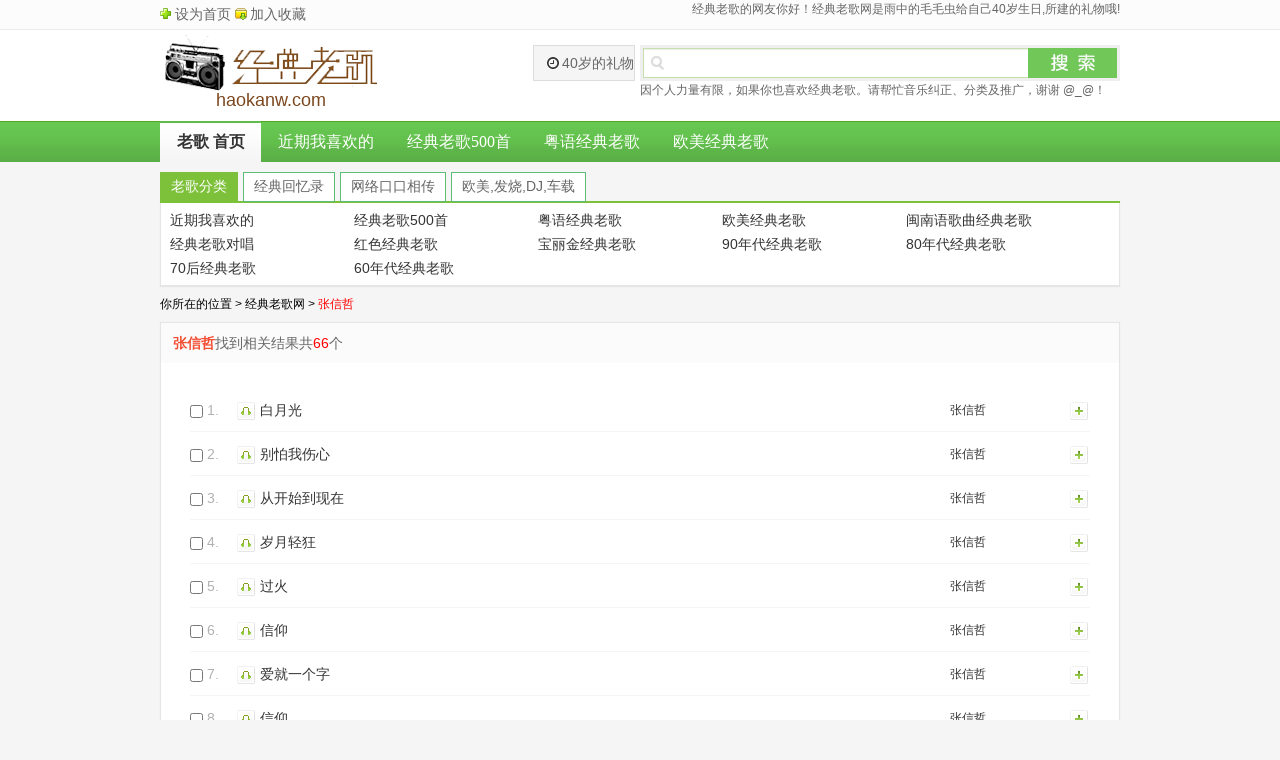

--- FILE ---
content_type: text/html; charset=GBK
request_url: http://haokanw.com/index.php/dance/so/key/?key=%E5%BC%A0%E4%BF%A1%E5%93%B2
body_size: 7291
content:
<!DOCTYPE html PUBLIC "-//W3C//DTD XHTML 1.0 Transitional//EN" "http://www.w3.org/TR/xhtml1/DTD/xhtml1-transitional.dtd">
<html xmlns="http://www.w3.org/1999/xhtml">
<head><meta http-equiv="Cache-Control" content="no-transform" />
<meta http-equiv="Content-Type" content="text/html; charset=gbk" />
<title>张信哲 - 经典老歌网（haokanw.com)</title>
<meta name="Keywords" content="张信哲歌词,张信哲在线试听,张信哲简介,张信哲简谱" />
<meta name="Description" content="搜索_[musicdance:search],[musicdance:webname]网" />
<link href="/skins/index/css/base.css" rel="stylesheet" type="text/css" />
<link href="/skins/index/css/search.css" rel="stylesheet" type="text/css" />
<link href="/skins/index/css/index.css" rel="stylesheet" type="text/css" /><script type="text/javascript" src="/skins/index/js/jquery.js"></script>
<script type="text/javascript" src="/skins/index/js/lib.js"></script>
<script type="text/javascript" src="/skins/index/js/jquery.min.js"></script>
<script type="text/javascript">var web_url ="[musicdance:path]";</script>
<script type="text/javascript">
function killerrors() {
        return true;
}
window.onerror = killerrors;
</script>
<script type="text/javascript" src="/skins/index/js/topcommon.js"></script>


<script type="text/javascript" src="/skins/index/s/asyncbox.v1.4.5.js"></script>
<link rel="stylesheet" type="text/css" href="/skins/index/css/asyncpos.css" />


<script>
var _hmt = _hmt || [];
(function() {
  var hm = document.createElement("script");
  hm.src = "//hm.baidu.com/hm.js?e06f9aaafa0d1f45ef1ef856cd4cdf76";
  var s = document.getElementsByTagName("script")[0]; 
  s.parentNode.insertBefore(hm, s);
})();
</script>

</head>
<body>
<div id="backToTop">
<a href="javascript:;" onfocus="this.blur();" class="backToTop_a png">
</a>
</div>
<!---------------头部开始---------------->
<div class="top-bar">
<div class="box clearfix">
<div class="fl topBarLink">
<a class="topBarLink01" style="cursor:pointer;" 	onClick="this.style.behavior='url(#default#homepage)';this.setHomePage('http://haokanw.com/');	return(false);">设为首页</a>
<a class="topBarLink02" 	onclick="if(document.all){window.external.addFavorite('http://haokanw.com/','经典老歌 - 	经典老歌网站 (haokanw.com)')}else if(window.sidebar){window.sidebar.addPanel	('经典老歌 - 经典老歌网 (haokanw.com)','http://haokanw.com/','')}" 	style="cursor:pointer;">加入收藏</a> 	
</div>
<div class="fr" id="userinfoXXOO">经典老歌的网友你好！经典老歌网是雨中的毛毛虫给自己40岁生日,所建的礼物哦!</div>
<!--script type="text/javascript">getlogin();</script-->
</div>
</div>
<div class="headerWrap">
<div class="box header clearfix">
<div class="logo">
<a href="/">
<img alt="经典老歌" title="haokanw.com 经典老歌"  src="/skins/index/css/logo.png" />
</a>
<div class="jdllogo">haokanw.com</div>
</div>
<div class="logoSide clearfix">
<div class="history">
<div class="historyBox">
<div class="historyHd">
<p>  40岁的礼物  </p>
</div>
</div>
</div>
<div class="search clearfix">
<script type="text/javascript">function s(){	var k=document.getElementById("ww").value;	if(k==""){alert("请输入老歌或者歌手名称!");document.getElementById("ww").focus();return false;}else{document.formsearchbox.submit();}}</script>      <div class="search-bar">        <form name="formsearchbox" method="get" action="/index.php/dance/so/key/index.php?key=" target="_blank">        <div class="clearfix" style=" position:relative;z-index:1005; zoom:1;">        <input class="search-txt input-value" x-webkit-speech type="text" id="ww" value="" onkeydown="if (event.keyCode == 13) s();" name="key" />        <button class="search-btn" type="button" id="btnSearch" onclick="s()">搜索</button>        </div>      </form>     </div>
<div class="">因个人力量有限，如果你也喜欢经典老歌。请帮忙音乐纠正、分类及推广，谢谢  @_@！</div> </div>
</div>
</div>
</div>
<div class="navWrap">
<div class="nav clearfix">
<ul class="navList clearfix">
<li>
<a target="_blank" class="active" href="/">老歌 首页</a>
</li>

      <li><a target="_blank" href="http://haokanw.com/50/"1">近期我喜欢的</a></li>

      <li><a target="_blank" href="http://haokanw.com/41/"1">经典老歌500首</a></li>

      <li><a target="_blank" href="http://haokanw.com/37/"1">粤语经典老歌</a></li>

      <li><a target="_blank" href="http://haokanw.com/38/"1">欧美经典老歌</a></li>


</ul> </div>
</div>

<!---------------头部结束----------------><!---------------头部结束---------------->

<!------------------------------------分类 排行开始---------------------------------------->
 <div class="box clearfix sort mt">
  <div class="clearfix label">
   <ul class="label_title clickTab-hd">
    <!--li><span>广告哦！</span></li-->
    <li class='current'><span>老歌分类</span></li>
	<li><span>经典回忆录</span></li>
	<li><span>网络口口相传</span></li>
	<li><span>欧美,发烧,DJ,车载</span></li>

   </ul>
  </div>
  <div  id="tipcontent" style="position:relative;">
  <div class="label_view bgWrite clickTab-bd clearfix">
  


      <div style='display:block;' class="label_show clearfix">
<ul class="clearfix">

      <li><a target="_blank" href="http://haokanw.com/50/"1"><span>近期我喜欢的</span></a> </li>

      <li><a target="_blank" href="http://haokanw.com/41/"1"><span>经典老歌500首</span></a> </li>

      <li><a target="_blank" href="http://haokanw.com/37/"1"><span>粤语经典老歌</span></a> </li>

      <li><a target="_blank" href="http://haokanw.com/38/"1"><span>欧美经典老歌</span></a> </li>

      <li><a target="_blank" href="http://haokanw.com/39/"1"><span>闽南语歌曲经典老歌</span></a> </li>

      <li><a target="_blank" href="http://haokanw.com/40/"1"><span>经典老歌对唱</span></a> </li>

      <li><a target="_blank" href="http://haokanw.com/42/"1"><span>红色经典老歌</span></a> </li>

      <li><a target="_blank" href="http://haokanw.com/43/"1"><span>宝丽金经典老歌</span></a> </li>

      <li><a target="_blank" href="http://haokanw.com/44/"1"><span>90年代经典老歌</span></a> </li>

      <li><a target="_blank" href="http://haokanw.com/45/"1"><span>80年代经典老歌</span></a> </li>

      <li><a target="_blank" href="http://haokanw.com/46/"1"><span>70后经典老歌</span></a> </li>

      <li><a target="_blank" href="http://haokanw.com/47/"1"><span>60年代经典老歌</span></a> </li>

<!--li><a class="gdflk" href="javascript:;" onclick="$('.gdfl').show()">更多分类111</a></li-->
</ul>
</div>
<div class="label_show clearfix">
    <ul class="clearfix">

<li><a href="http://haokanw.com/55/"1" ><span>60-90年代经典老歌，你想听的这里都有！</span></a> </li>

<li><a href="http://haokanw.com/56/"1" ><span>8090后回忆录歌曲</span></a> </li>

<li><a href="http://haokanw.com/57/"1" ><span>草原风格专区</span></a> </li>

<li><a href="http://haokanw.com/58/"1" ><span>草原天籁</span></a> </li>

<li><a href="http://haokanw.com/71/"1" ><span>国语经典成名曲</span></a> </li>

<li><a href="http://haokanw.com/76/"1" ><span>经典怀旧金曲</span></a> </li>

<li><a href="http://haokanw.com/78/"1" ><span>经典粤语歌曲</span></a> </li>

<li><a href="http://haokanw.com/79/"1" ><span>经典粤语怀旧歌曲</span></a> </li>

<li><a href="http://haokanw.com/81/"1" ><span>闽南风格专区</span></a> </li>

<li><a href="http://haokanw.com/82/"1" ><span>闽南语歌曲</span></a> </li>

<li><a href="http://haokanw.com/92/"1" ><span>无损音乐-歌手分类</span></a> </li>

<li><a href="http://haokanw.com/93/"1" ><span>一人一首成名曲</span></a> </li>

<li><a href="http://haokanw.com/96/"1" ><span>知名歌手作品合集</span></a> </li>


    </ul>
   </div>
 <div class="label_show clearfix">
    <ul class="clearfix">

<li><a href="http://haokanw.com/54/"1" ><span>2023年抖音热门BGM</span></a> </li>

<li><a href="http://haokanw.com/61/"1" ><span>抖音快手流行中文</span></a> </li>

<li><a href="http://haokanw.com/62/"1" ><span>抖音流行最新歌曲</span></a> </li>

<li><a href="http://haokanw.com/64/"1" ><span>抖音热播流行英文</span></a> </li>

<li><a href="http://haokanw.com/66/"1" ><span>抖音网红歌曲</span></a> </li>

<li><a href="http://haokanw.com/68/"1" ><span>发烧HIFI男声音乐</span></a> </li>

<li><a href="http://haokanw.com/69/"1" ><span>发烧HIFI女声音乐</span></a> </li>

<li><a href="http://haokanw.com/70/"1" ><span>发烧人声靓</span></a> </li>

<li><a href="http://haokanw.com/72/"1" ><span>好声音我是歌手全景音效</span></a> </li>

<li><a href="http://haokanw.com/87/"1" ><span>伤感网络情歌</span></a> </li>

<li><a href="http://haokanw.com/88/"1" ><span>网络流行歌曲</span></a> </li>

<li><a href="http://haokanw.com/89/"1" ><span>网络情歌歌曲</span></a> </li>

<li><a href="http://haokanw.com/90/"1" ><span>网易云评论超10W+的歌曲</span></a> </li>

<li><a href="http://haokanw.com/91/"1" ><span>网易云评论最多的纯音乐</span></a> </li>


    </ul>
   </div>
   
 <div class="label_show clearfix">
    <ul class="clearfix">

<li><a href="http://haokanw.com/59/"1" >超嗨电音夜店音乐DJ</a> </li>

<li><a href="http://haokanw.com/60/"1" >车载4D环绕8D魔音</a> </li>

<li><a href="http://haokanw.com/63/"1" >抖音热播流行工体嗨曲</a> </li>

<li><a href="http://haokanw.com/65/"1" >抖音热播中文热舞DJ</a> </li>

<li><a href="http://haokanw.com/67/"1" >抖友中文DJ歌曲</a> </li>

<li><a href="http://haokanw.com/73/"1" >环绕3D音乐合集</a> </li>

<li><a href="http://haokanw.com/74/"1" >激情舞曲音乐合集</a> </li>

<li><a href="http://haokanw.com/75/"1" >经典翻唱发烧人声</a> </li>

<li><a href="http://haokanw.com/77/"1" >经典流行环绕歌曲</a> </li>

<li><a href="http://haokanw.com/80/"1" >精选环绕音效嗨曲</a> </li>

<li><a href="http://haokanw.com/83/"1" >欧美电声音乐</a> </li>

<li><a href="http://haokanw.com/84/"1" >欧美节奏控</a> </li>

<li><a href="http://haokanw.com/85/"1" >奇妙5D听觉馆</a> </li>

<li><a href="http://haokanw.com/86/"1" >轻音乐发烧人声歌曲</a> </li>

<li><a href="http://haokanw.com/94/"1" >音乐工作室制作抖音DJ专辑</a> </li>

<li><a href="http://haokanw.com/95/"1" >英文流行歌曲</a> </li>

<li><a href="http://haokanw.com/97/"1" >重低音硬曲</a> </li>


    </ul>
   </div>



  </div>
 </div>
<div style="display:none;" id="kstips"></div></div>
<div class="gdfl" style="display: none;">
<div class="gdfl1"></div>
<div class="gdfl2"><div class="gdfl3">
<a class="gbsf" href="javascript:;" onclick="$('.gdfl').hide()">关闭</a>
<h1>所有音乐分类</h1>

      <li><a target="_blank" href="http://haokanw.com/50/"1">近期我喜欢的</a></li>

      <li><a target="_blank" href="http://haokanw.com/41/"1">经典老歌500首</a></li>

      <li><a target="_blank" href="http://haokanw.com/37/"1">粤语经典老歌</a></li>

      <li><a target="_blank" href="http://haokanw.com/38/"1">欧美经典老歌</a></li>

      <li><a target="_blank" href="http://haokanw.com/39/"1">闽南语歌曲经典老歌</a></li>

      <li><a target="_blank" href="http://haokanw.com/40/"1">经典老歌对唱</a></li>

      <li><a target="_blank" href="http://haokanw.com/42/"1">红色经典老歌</a></li>

      <li><a target="_blank" href="http://haokanw.com/43/"1">宝丽金经典老歌</a></li>

      <li><a target="_blank" href="http://haokanw.com/44/"1">90年代经典老歌</a></li>

      <li><a target="_blank" href="http://haokanw.com/45/"1">80年代经典老歌</a></li>

      <li><a target="_blank" href="http://haokanw.com/46/"1">70后经典老歌</a></li>

      <li><a target="_blank" href="http://haokanw.com/47/"1">60年代经典老歌</a></li>

      <li><a target="_blank" href="http://haokanw.com/48/"1">50年代经典老歌</a></li>

      <li><a target="_blank" href="http://haokanw.com/51/"1">百听不厌的老歌8156首</a></li>

      <li><a target="_blank" href="http://haokanw.com/53/"1">2025年抖音热歌大全排行榜</a></li>

      <li><a target="_blank" href="http://haokanw.com/54/"1">2023年抖音热门BGM</a></li>

      <li><a target="_blank" href="http://haokanw.com/55/"1">60-90年代经典老歌，你想听的这里都有！</a></li>

      <li><a target="_blank" href="http://haokanw.com/56/"1">8090后回忆录歌曲</a></li>

      <li><a target="_blank" href="http://haokanw.com/57/"1">草原风格专区</a></li>

      <li><a target="_blank" href="http://haokanw.com/58/"1">草原天籁</a></li>

      <li><a target="_blank" href="http://haokanw.com/59/"1">超嗨电音夜店音乐DJ</a></li>

      <li><a target="_blank" href="http://haokanw.com/60/"1">车载4D环绕8D魔音</a></li>

      <li><a target="_blank" href="http://haokanw.com/61/"1">抖音快手流行中文</a></li>

      <li><a target="_blank" href="http://haokanw.com/62/"1">抖音流行最新歌曲</a></li>

      <li><a target="_blank" href="http://haokanw.com/63/"1">抖音热播流行工体嗨曲</a></li>

      <li><a target="_blank" href="http://haokanw.com/64/"1">抖音热播流行英文</a></li>

      <li><a target="_blank" href="http://haokanw.com/65/"1">抖音热播中文热舞DJ</a></li>

      <li><a target="_blank" href="http://haokanw.com/66/"1">抖音网红歌曲</a></li>

      <li><a target="_blank" href="http://haokanw.com/67/"1">抖友中文DJ歌曲</a></li>

      <li><a target="_blank" href="http://haokanw.com/68/"1">发烧HIFI男声音乐</a></li>

      <li><a target="_blank" href="http://haokanw.com/69/"1">发烧HIFI女声音乐</a></li>

      <li><a target="_blank" href="http://haokanw.com/70/"1">发烧人声靓</a></li>

      <li><a target="_blank" href="http://haokanw.com/71/"1">国语经典成名曲</a></li>

      <li><a target="_blank" href="http://haokanw.com/72/"1">好声音我是歌手全景音效</a></li>

      <li><a target="_blank" href="http://haokanw.com/73/"1">环绕3D音乐合集</a></li>

      <li><a target="_blank" href="http://haokanw.com/74/"1">激情舞曲音乐合集</a></li>

      <li><a target="_blank" href="http://haokanw.com/75/"1">经典翻唱发烧人声</a></li>

      <li><a target="_blank" href="http://haokanw.com/76/"1">经典怀旧金曲</a></li>

      <li><a target="_blank" href="http://haokanw.com/77/"1">经典流行环绕歌曲</a></li>

      <li><a target="_blank" href="http://haokanw.com/78/"1">经典粤语歌曲</a></li>

      <li><a target="_blank" href="http://haokanw.com/79/"1">经典粤语怀旧歌曲</a></li>

      <li><a target="_blank" href="http://haokanw.com/80/"1">精选环绕音效嗨曲</a></li>

      <li><a target="_blank" href="http://haokanw.com/81/"1">闽南风格专区</a></li>

      <li><a target="_blank" href="http://haokanw.com/82/"1">闽南语歌曲</a></li>

      <li><a target="_blank" href="http://haokanw.com/83/"1">欧美电声音乐</a></li>

      <li><a target="_blank" href="http://haokanw.com/84/"1">欧美节奏控</a></li>

      <li><a target="_blank" href="http://haokanw.com/85/"1">奇妙5D听觉馆</a></li>

      <li><a target="_blank" href="http://haokanw.com/86/"1">轻音乐发烧人声歌曲</a></li>

      <li><a target="_blank" href="http://haokanw.com/87/"1">伤感网络情歌</a></li>

      <li><a target="_blank" href="http://haokanw.com/88/"1">网络流行歌曲</a></li>

      <li><a target="_blank" href="http://haokanw.com/89/"1">网络情歌歌曲</a></li>

      <li><a target="_blank" href="http://haokanw.com/90/"1">网易云评论超10W+的歌曲</a></li>

      <li><a target="_blank" href="http://haokanw.com/91/"1">网易云评论最多的纯音乐</a></li>

      <li><a target="_blank" href="http://haokanw.com/92/"1">无损音乐-歌手分类</a></li>

      <li><a target="_blank" href="http://haokanw.com/93/"1">一人一首成名曲</a></li>

      <li><a target="_blank" href="http://haokanw.com/94/"1">音乐工作室制作抖音DJ专辑</a></li>

      <li><a target="_blank" href="http://haokanw.com/95/"1">英文流行歌曲</a></li>

      <li><a target="_blank" href="http://haokanw.com/96/"1">知名歌手作品合集</a></li>

      <li><a target="_blank" href="http://haokanw.com/97/"1">重低音硬曲</a></li>

 <div style="display:  block;clear:  both;"></div>
</div></div>
</div>


<div class="box">
 <h2 class="crumb">你所在的位置 > <a href="/" title="经典老歌网"> 经典老歌网</a> >  <font color=red>张信哲</font></h2>
</div>
<div class="box clearfix">
 <div class="mdBox soBox bgWrite">
  <div class="mdBoxHd">
   <h1 class="mdBoxHdTit"><span>张信哲</span>找到相关结果共<font color=red>66</font>个
   <!--。Ps：如果没有找到你需要的歌曲,请移步到<a href="" title="点我前往留言区"><span>留言区</span></a>写下歌曲名与歌手信息。--></h1>
  </div>
  <form name="form" action="/index.php/dance/playsong?id=" method="get">
  <div class="mdBoxBd">
   <div class="soMusic">
    <div class="songList clearfix">
     <ul class="clearfix" id="f1">
      <li><input class="check" type="checkbox" value="33514" name="Url"><span class="songNum">1.</span><a target="_blank" href="http://haokanw.com/haokanw/33514/" class="play">播放</a><a class="songName" target="_blank" href="http://haokanw.com/haokanw/33514/">白月光</a><a href="/index.php/dance/so/key/?key=张信哲" class="singerName" target="_blank">张信哲</a>
	  <a title="加入列表" onclick="Addplay('http://haokanw.com/haokanw/33514')/" class="add">加入列表</a></li>
     
      <li><input class="check" type="checkbox" value="33281" name="Url"><span class="songNum">2.</span><a target="_blank" href="http://haokanw.com/haokanw/33281/" class="play">播放</a><a class="songName" target="_blank" href="http://haokanw.com/haokanw/33281/">别怕我伤心</a><a href="/index.php/dance/so/key/?key=张信哲" class="singerName" target="_blank">张信哲</a>
	  <a title="加入列表" onclick="Addplay('http://haokanw.com/haokanw/33281')/" class="add">加入列表</a></li>
     
      <li><input class="check" type="checkbox" value="32341" name="Url"><span class="songNum">3.</span><a target="_blank" href="http://haokanw.com/haokanw/32341/" class="play">播放</a><a class="songName" target="_blank" href="http://haokanw.com/haokanw/32341/">从开始到现在</a><a href="/index.php/dance/so/key/?key=张信哲" class="singerName" target="_blank">张信哲</a>
	  <a title="加入列表" onclick="Addplay('http://haokanw.com/haokanw/32341')/" class="add">加入列表</a></li>
     
      <li><input class="check" type="checkbox" value="32176" name="Url"><span class="songNum">4.</span><a target="_blank" href="http://haokanw.com/haokanw/32176/" class="play">播放</a><a class="songName" target="_blank" href="http://haokanw.com/haokanw/32176/">岁月轻狂</a><a href="/index.php/dance/so/key/?key=张信哲" class="singerName" target="_blank">张信哲</a>
	  <a title="加入列表" onclick="Addplay('http://haokanw.com/haokanw/32176')/" class="add">加入列表</a></li>
     
      <li><input class="check" type="checkbox" value="30609" name="Url"><span class="songNum">5.</span><a target="_blank" href="http://haokanw.com/haokanw/30609/" class="play">播放</a><a class="songName" target="_blank" href="http://haokanw.com/haokanw/30609/">过火</a><a href="/index.php/dance/so/key/?key=张信哲" class="singerName" target="_blank">张信哲</a>
	  <a title="加入列表" onclick="Addplay('http://haokanw.com/haokanw/30609')/" class="add">加入列表</a></li>
     
      <li><input class="check" type="checkbox" value="29973" name="Url"><span class="songNum">6.</span><a target="_blank" href="http://haokanw.com/haokanw/29973/" class="play">播放</a><a class="songName" target="_blank" href="http://haokanw.com/haokanw/29973/">信仰</a><a href="/index.php/dance/so/key/?key=张信哲" class="singerName" target="_blank">张信哲</a>
	  <a title="加入列表" onclick="Addplay('http://haokanw.com/haokanw/29973')/" class="add">加入列表</a></li>
     
      <li><input class="check" type="checkbox" value="27124" name="Url"><span class="songNum">7.</span><a target="_blank" href="http://haokanw.com/haokanw/27124/" class="play">播放</a><a class="songName" target="_blank" href="http://haokanw.com/haokanw/27124/">爱就一个字</a><a href="/index.php/dance/so/key/?key=张信哲" class="singerName" target="_blank">张信哲</a>
	  <a title="加入列表" onclick="Addplay('http://haokanw.com/haokanw/27124')/" class="add">加入列表</a></li>
     
      <li><input class="check" type="checkbox" value="26752" name="Url"><span class="songNum">8.</span><a target="_blank" href="http://haokanw.com/haokanw/26752/" class="play">播放</a><a class="songName" target="_blank" href="http://haokanw.com/haokanw/26752/">信仰</a><a href="/index.php/dance/so/key/?key=张信哲" class="singerName" target="_blank">张信哲</a>
	  <a title="加入列表" onclick="Addplay('http://haokanw.com/haokanw/26752')/" class="add">加入列表</a></li>
     
      <li><input class="check" type="checkbox" value="26747" name="Url"><span class="songNum">9.</span><a target="_blank" href="http://haokanw.com/haokanw/26747/" class="play">播放</a><a class="songName" target="_blank" href="http://haokanw.com/haokanw/26747/">信仰</a><a href="/index.php/dance/so/key/?key=张信哲" class="singerName" target="_blank">张信哲</a>
	  <a title="加入列表" onclick="Addplay('http://haokanw.com/haokanw/26747')/" class="add">加入列表</a></li>
     
      <li><input class="check" type="checkbox" value="26225" name="Url"><span class="songNum">10.</span><a target="_blank" href="http://haokanw.com/haokanw/26225/" class="play">播放</a><a class="songName" target="_blank" href="http://haokanw.com/haokanw/26225/">过火</a><a href="/index.php/dance/so/key/?key=张信哲" class="singerName" target="_blank">张信哲</a>
	  <a title="加入列表" onclick="Addplay('http://haokanw.com/haokanw/26225')/" class="add">加入列表</a></li>
     
      <li><input class="check" type="checkbox" value="24244" name="Url"><span class="songNum">11.</span><a target="_blank" href="http://haokanw.com/haokanw/24244/" class="play">播放</a><a class="songName" target="_blank" href="http://haokanw.com/haokanw/24244/">爱就一个字</a><a href="/index.php/dance/so/key/?key=张信哲" class="singerName" target="_blank">张信哲</a>
	  <a title="加入列表" onclick="Addplay('http://haokanw.com/haokanw/24244')/" class="add">加入列表</a></li>
     
      <li><input class="check" type="checkbox" value="24238" name="Url"><span class="songNum">12.</span><a target="_blank" href="http://haokanw.com/haokanw/24238/" class="play">播放</a><a class="songName" target="_blank" href="http://haokanw.com/haokanw/24238/">爱就一个字</a><a href="/index.php/dance/so/key/?key=张信哲" class="singerName" target="_blank">张信哲</a>
	  <a title="加入列表" onclick="Addplay('http://haokanw.com/haokanw/24238')/" class="add">加入列表</a></li>
     
      <li><input class="check" type="checkbox" value="23414" name="Url"><span class="songNum">13.</span><a target="_blank" href="http://haokanw.com/haokanw/23414/" class="play">播放</a><a class="songName" target="_blank" href="http://haokanw.com/haokanw/23414/">爱如潮水</a><a href="/index.php/dance/so/key/?key=张信哲" class="singerName" target="_blank">张信哲</a>
	  <a title="加入列表" onclick="Addplay('http://haokanw.com/haokanw/23414')/" class="add">加入列表</a></li>
     
      <li><input class="check" type="checkbox" value="23408" name="Url"><span class="songNum">14.</span><a target="_blank" href="http://haokanw.com/haokanw/23408/" class="play">播放</a><a class="songName" target="_blank" href="http://haokanw.com/haokanw/23408/">爱如潮水</a><a href="/index.php/dance/so/key/?key=张信哲" class="singerName" target="_blank">张信哲</a>
	  <a title="加入列表" onclick="Addplay('http://haokanw.com/haokanw/23408')/" class="add">加入列表</a></li>
     
      <li><input class="check" type="checkbox" value="23393" name="Url"><span class="songNum">15.</span><a target="_blank" href="http://haokanw.com/haokanw/23393/" class="play">播放</a><a class="songName" target="_blank" href="http://haokanw.com/haokanw/23393/">爱如潮水</a><a href="/index.php/dance/so/key/?key=张信哲" class="singerName" target="_blank">张信哲</a>
	  <a title="加入列表" onclick="Addplay('http://haokanw.com/haokanw/23393')/" class="add">加入列表</a></li>
     
      <li><input class="check" type="checkbox" value="22629" name="Url"><span class="songNum">16.</span><a target="_blank" href="http://haokanw.com/haokanw/22629/" class="play">播放</a><a class="songName" target="_blank" href="http://haokanw.com/haokanw/22629/">有一点动心</a><a href="/index.php/dance/so/key/?key=张信哲&刘嘉玲" class="singerName" target="_blank">张信哲&刘嘉玲</a>
	  <a title="加入列表" onclick="Addplay('http://haokanw.com/haokanw/22629')/" class="add">加入列表</a></li>
     
      <li><input class="check" type="checkbox" value="22624" name="Url"><span class="songNum">17.</span><a target="_blank" href="http://haokanw.com/haokanw/22624/" class="play">播放</a><a class="songName" target="_blank" href="http://haokanw.com/haokanw/22624/">有一点动心</a><a href="/index.php/dance/so/key/?key=张信哲" class="singerName" target="_blank">张信哲</a>
	  <a title="加入列表" onclick="Addplay('http://haokanw.com/haokanw/22624')/" class="add">加入列表</a></li>
     
      <li><input class="check" type="checkbox" value="22619" name="Url"><span class="songNum">18.</span><a target="_blank" href="http://haokanw.com/haokanw/22619/" class="play">播放</a><a class="songName" target="_blank" href="http://haokanw.com/haokanw/22619/">有一点动心</a><a href="/index.php/dance/so/key/?key=张信哲" class="singerName" target="_blank">张信哲</a>
	  <a title="加入列表" onclick="Addplay('http://haokanw.com/haokanw/22619')/" class="add">加入列表</a></li>
     
      <li><input class="check" type="checkbox" value="21972" name="Url"><span class="songNum">19.</span><a target="_blank" href="http://haokanw.com/haokanw/21972/" class="play">播放</a><a class="songName" target="_blank" href="http://haokanw.com/haokanw/21972/">白月光</a><a href="/index.php/dance/so/key/?key=张信哲" class="singerName" target="_blank">张信哲</a>
	  <a title="加入列表" onclick="Addplay('http://haokanw.com/haokanw/21972')/" class="add">加入列表</a></li>
     
      <li><input class="check" type="checkbox" value="21456" name="Url"><span class="songNum">20.</span><a target="_blank" href="http://haokanw.com/haokanw/21456/" class="play">播放</a><a class="songName" target="_blank" href="http://haokanw.com/haokanw/21456/">太想爱你</a><a href="/index.php/dance/so/key/?key=张信哲" class="singerName" target="_blank">张信哲</a>
	  <a title="加入列表" onclick="Addplay('http://haokanw.com/haokanw/21456')/" class="add">加入列表</a></li>
     
      <li><input class="check" type="checkbox" value="21451" name="Url"><span class="songNum">21.</span><a target="_blank" href="http://haokanw.com/haokanw/21451/" class="play">播放</a><a class="songName" target="_blank" href="http://haokanw.com/haokanw/21451/">太想爱你</a><a href="/index.php/dance/so/key/?key=张信哲" class="singerName" target="_blank">张信哲</a>
	  <a title="加入列表" onclick="Addplay('http://haokanw.com/haokanw/21451')/" class="add">加入列表</a></li>
     
      <li><input class="check" type="checkbox" value="21071" name="Url"><span class="songNum">22.</span><a target="_blank" href="http://haokanw.com/haokanw/21071/" class="play">播放</a><a class="songName" target="_blank" href="http://haokanw.com/haokanw/21071/">别怕我伤心</a><a href="/index.php/dance/so/key/?key=张信哲" class="singerName" target="_blank">张信哲</a>
	  <a title="加入列表" onclick="Addplay('http://haokanw.com/haokanw/21071')/" class="add">加入列表</a></li>
     </ul>
    </div>
    <div class="soBottom clearfix">
     <div class="setPlay"><a class="setPlayXuan" style="cursor:pointer;" onclick="javascript:quanxuan('f1');">全选/反选</a><a class="setPlayPlay" style="cursor:pointer;" onclick="javascript:lbplay();">播放</a><a class="setPlayAdd" style="cursor:pointer;" onclick="javascript:clk('playadd','f1');">加入列表</a></div>
     <div class="turn-page clearfix"> <a href="http://haokanw.com/indexx.php/dance/so/key?key=%D5%C5%D0%C5%D5%DC&p=1">首页</a><a href="http://haokanw.com/indexx.php/dance/so/key?key=%D5%C5%D0%C5%D5%DC&p=1">上一页</a><a>1/3</a><a href="http://haokanw.com/indexx.php/dance/so/key?key=%D5%C5%D0%C5%D5%DC&p=2">下一页</a><a href="http://haokanw.com/indexx.php/dance/so/key?key=%D5%C5%D0%C5%D5%DC&p=3">尾页</a> </div>
    </div>
   </div>
  </div>
  </form>
 </div>
</div>
<script type="text/javascript">
function Addplay(url){
var ifplay= GetCookie("jk_ifplay");
if(ifplay=="1"){
var now = new Date();
var ss = now.getTime();
now.setTime(ss + 12*60*60*1000);//12 hours
document.cookie = "jk_addplay="+(url)+";domain=[musicdance:weburl];path=/;expires="+ now.toGMTString();
alert("恭喜，已经添加到连续播放列表！");
}else{if(url.split(",").length-1>1){window.open("/index.php/dance/playsong?id="+url+"","jk_play");}else{window.open("[musicdance:path]play.php?id="+url+"","jk_play");}}}
var old="";
function quanxuan(obj){
	if(old!=obj.toString()){
		document.form.reset();
		old = obj.toString();
	}	
	with(document.getElementById(obj)){
		var ins = getElementsByTagName("input");
		for(var i=0;i<ins.length;i++){
			//if(ins[i].value!=""&&ins[i].value!="0")
				ins[i].checked=!ins[i].checked;
		}
	}
}
function playallquanxuan(obj){
	document.form.reset();
	with(document.getElementById(obj)){
		var ins = getElementsByTagName("input");
		for(var i=0;i<ins.length;i++){
				ins[i].checked=true;
		}
	}
}
function lbplay(){
	var newx="",firstid="";
	var ok=false;
	var lens=eval("document.form.Url").length;
	if(lens==undefined){lens=1}
	if(lens>1){
		for (var i=0;i<lens;i++) 
		{
	
		var temp=eval("document.form.Url["+i+"]");
			if(temp.checked){
				if(temp.value.replace("@","")!=""&&temp.value.replace("@","")!="0"){
					if(firstid=="")firstid=temp.value.replace("@","");
					newx=newx+temp.value.replace("@","")+",";
					ok=true;
				}
			}
		}
	}else{
		ok=true;
		if(document.form.Url.value.replace("@","")!=""&&document.form.Url.value.replace("@","")!="0"){
			newx=document.form.Url.value.replace("@","")+",";
		}
	}
	if(ok){	
		if(newx.length>2009){
			alert("您选择的太多，请保持在60首以内，以便达到最佳效果！");
		}else{
			if(newx.split(",").length-1>1)
			window.open("/index.php/dance/playsong?id="+newx+"");
			else
			window.open("/index.php/dance/playsong?id="+newx+"");
		}
	}else{
		alert('请选择后再播放');
	}
}
</script>
<div class="box bgWrite mb10">


	</div>

 <div class="footer clearfix">
<div class="box">
<p>
<font style="color:000;">
<a>本站所有音乐均来自互联网搜集，版权为原作者所有，如有侵犯权益，请联系我删除！</a>
</font> 
<br>
</p>
<p>Copyright &#169; 2013 <a href="http://haokanw.com" target="_blank">haokanw.com</a> .All Rights Reserved.<a>（给自己的40岁礼物 所以有了经典老歌网）</a>
</div>
</div>
 
</body>
</html>





--- FILE ---
content_type: text/html; charset=GBK
request_url: http://haokanw.com/skins/index/s/asyncbox.v1.4.5.js
body_size: 34867
content:
<!DOCTYPE html PUBLIC "-//W3C//DTD XHTML 1.0 Transitional//EN" "http://www.w3.org/TR/xhtml1/DTD/xhtml1-transitional.dtd">
<html xmlns="http://www.w3.org/1999/xhtml">
<head>
<meta http-equiv="Cache-Control" content="no-transform" />
<meta http-equiv="Content-Type" content="text/html; charset=gbk" />
<title>经典老歌网（www.haokanw.com）经典老歌500首怀旧 - 经典英文老歌 - 粤语经典老歌</title>
<meta name="keywords" content="粤语经典老歌,经典老歌500首怀旧,经典英文老歌,经典老歌网" />
<meta name="description" content="经典老歌网www.haokanw.com提供：粤语经典老歌 - 经典老歌500首怀旧 - 经典英文老歌等老歌在线试听。" />
<link href="/skins/index/css/base.css" rel="stylesheet" type="text/css" />
<link href="/skins/index/css/index.css" rel="stylesheet" type="text/css" />
<script type="text/javascript" src="/skins/index/js/jquery.min.js">
</script>
<script type="text/javascript" src="/skins/index/js/topcommon1.js">
</script>
<script type="text/javascript" src="/skins/index/jdlg/js/common2.js">
</script>
<script type="text/javascript">var web_url ="/";</script>
<script src="/skins/index/jdlg/js/topcommon.js" type="text/javascript">
</script>




<script>
var _hmt = _hmt || [];
(function() {
  var hm = document.createElement("script");
  hm.src = "//hm.baidu.com/hm.js?e06f9aaafa0d1f45ef1ef856cd4cdf76";
  var s = document.getElementsByTagName("script")[0]; 
  s.parentNode.insertBefore(hm, s);
})();
</script>

</head>
<body>
<div id="backToTop">
<a href="javascript:;" onfocus="this.blur();" class="backToTop_a png">
</a>
</div>
<!---------------头部开始---------------->
<div class="top-bar">
<div class="box clearfix">
<div class="fl topBarLink">
<a class="topBarLink01" style="cursor:pointer;" 	onClick="this.style.behavior='url(#default#homepage)';this.setHomePage('http://haokanw.com/');	return(false);">设为首页</a>
<a class="topBarLink02" 	onclick="if(document.all){window.external.addFavorite('http://haokanw.com/','经典老歌 - 	经典老歌网站 (haokanw.com)')}else if(window.sidebar){window.sidebar.addPanel	('经典老歌 - 经典老歌网 (haokanw.com)','http://haokanw.com/','')}" 	style="cursor:pointer;">加入收藏</a> 	
</div>
<div class="fr" id="userinfoXXOO">经典老歌的网友你好！经典老歌网是雨中的毛毛虫给自己40岁生日,所建的礼物哦!</div>
<!--script type="text/javascript">getlogin();</script-->
</div>
</div>
<div class="headerWrap">
<div class="box header clearfix">
<div class="logo">
<a href="/">
<img alt="经典老歌" title="haokanw.com 经典老歌"  src="/skins/index/css/logo.png" />
</a>
<div class="jdllogo">haokanw.com</div>
</div>
<div class="logoSide clearfix">
<div class="history">
<div class="historyBox">
<div class="historyHd">
<p>  40岁的礼物  </p>
</div>
</div>
</div>
<div class="search clearfix">
<script type="text/javascript">function s(){	var k=document.getElementById("ww").value;	if(k==""){alert("请输入老歌或者歌手名称!");document.getElementById("ww").focus();return false;}else{document.formsearchbox.submit();}}</script>      <div class="search-bar">        <form name="formsearchbox" method="get" action="/index.php/dance/so/key/index.php?key=" target="_blank">        <div class="clearfix" style=" position:relative;z-index:1005; zoom:1;">        <input class="search-txt input-value" x-webkit-speech type="text" id="ww" value="" onkeydown="if (event.keyCode == 13) s();" name="key" />        <button class="search-btn" type="button" id="btnSearch" onclick="s()">搜索</button>        </div>      </form>     </div>
<div class="">因个人力量有限，如果你也喜欢经典老歌。请帮忙音乐纠正、分类及推广，谢谢  @_@！</div> </div>
</div>
</div>
</div>
<div class="navWrap">
<div class="nav clearfix">
<ul class="navList clearfix">
<li>
<a target="_blank" class="active" href="/">老歌 首页</a>
</li>

      <li><a target="_blank" href="http://haokanw.com/50/"1">近期我喜欢的</a></li>

      <li><a target="_blank" href="http://haokanw.com/41/"1">经典老歌500首</a></li>

      <li><a target="_blank" href="http://haokanw.com/37/"1">粤语经典老歌</a></li>

      <li><a target="_blank" href="http://haokanw.com/38/"1">欧美经典老歌</a></li>


</ul> </div>
</div>

<!---------------头部结束----------------><!---------------头部结束---------------->

<!------------------------------------分类 排行开始---------------------------------------->
 <div class="box clearfix sort mt">
  <div class="clearfix label">
   <ul class="label_title clickTab-hd">
    <!--li><span>广告哦！</span></li-->
    <li class='current'><span>老歌分类</span></li>
	<li><span>经典回忆录</span></li>
	<li><span>网络口口相传</span></li>
	<li><span>欧美,发烧,DJ,车载</span></li>

   </ul>
  </div>
  <div  id="tipcontent" style="position:relative;">
  <div class="label_view bgWrite clickTab-bd clearfix">
  


      <div style='display:block;' class="label_show clearfix">
<ul class="clearfix">

      <li><a target="_blank" href="http://haokanw.com/50/"1"><span>近期我喜欢的</span></a> </li>

      <li><a target="_blank" href="http://haokanw.com/41/"1"><span>经典老歌500首</span></a> </li>

      <li><a target="_blank" href="http://haokanw.com/37/"1"><span>粤语经典老歌</span></a> </li>

      <li><a target="_blank" href="http://haokanw.com/38/"1"><span>欧美经典老歌</span></a> </li>

      <li><a target="_blank" href="http://haokanw.com/39/"1"><span>闽南语歌曲经典老歌</span></a> </li>

      <li><a target="_blank" href="http://haokanw.com/40/"1"><span>经典老歌对唱</span></a> </li>

      <li><a target="_blank" href="http://haokanw.com/42/"1"><span>红色经典老歌</span></a> </li>

      <li><a target="_blank" href="http://haokanw.com/43/"1"><span>宝丽金经典老歌</span></a> </li>

      <li><a target="_blank" href="http://haokanw.com/44/"1"><span>90年代经典老歌</span></a> </li>

      <li><a target="_blank" href="http://haokanw.com/45/"1"><span>80年代经典老歌</span></a> </li>

      <li><a target="_blank" href="http://haokanw.com/46/"1"><span>70后经典老歌</span></a> </li>

      <li><a target="_blank" href="http://haokanw.com/47/"1"><span>60年代经典老歌</span></a> </li>

<!--li><a class="gdflk" href="javascript:;" onclick="$('.gdfl').show()">更多分类111</a></li-->
</ul>
</div>
<div class="label_show clearfix">
    <ul class="clearfix">

<li><a href="http://haokanw.com/55/"1" ><span>60-90年代经典老歌，你想听的这里都有！</span></a> </li>

<li><a href="http://haokanw.com/56/"1" ><span>8090后回忆录歌曲</span></a> </li>

<li><a href="http://haokanw.com/57/"1" ><span>草原风格专区</span></a> </li>

<li><a href="http://haokanw.com/58/"1" ><span>草原天籁</span></a> </li>

<li><a href="http://haokanw.com/71/"1" ><span>国语经典成名曲</span></a> </li>

<li><a href="http://haokanw.com/76/"1" ><span>经典怀旧金曲</span></a> </li>

<li><a href="http://haokanw.com/78/"1" ><span>经典粤语歌曲</span></a> </li>

<li><a href="http://haokanw.com/79/"1" ><span>经典粤语怀旧歌曲</span></a> </li>

<li><a href="http://haokanw.com/81/"1" ><span>闽南风格专区</span></a> </li>

<li><a href="http://haokanw.com/82/"1" ><span>闽南语歌曲</span></a> </li>

<li><a href="http://haokanw.com/92/"1" ><span>无损音乐-歌手分类</span></a> </li>

<li><a href="http://haokanw.com/93/"1" ><span>一人一首成名曲</span></a> </li>

<li><a href="http://haokanw.com/96/"1" ><span>知名歌手作品合集</span></a> </li>


    </ul>
   </div>
 <div class="label_show clearfix">
    <ul class="clearfix">

<li><a href="http://haokanw.com/54/"1" ><span>2023年抖音热门BGM</span></a> </li>

<li><a href="http://haokanw.com/61/"1" ><span>抖音快手流行中文</span></a> </li>

<li><a href="http://haokanw.com/62/"1" ><span>抖音流行最新歌曲</span></a> </li>

<li><a href="http://haokanw.com/64/"1" ><span>抖音热播流行英文</span></a> </li>

<li><a href="http://haokanw.com/66/"1" ><span>抖音网红歌曲</span></a> </li>

<li><a href="http://haokanw.com/68/"1" ><span>发烧HIFI男声音乐</span></a> </li>

<li><a href="http://haokanw.com/69/"1" ><span>发烧HIFI女声音乐</span></a> </li>

<li><a href="http://haokanw.com/70/"1" ><span>发烧人声靓</span></a> </li>

<li><a href="http://haokanw.com/72/"1" ><span>好声音我是歌手全景音效</span></a> </li>

<li><a href="http://haokanw.com/87/"1" ><span>伤感网络情歌</span></a> </li>

<li><a href="http://haokanw.com/88/"1" ><span>网络流行歌曲</span></a> </li>

<li><a href="http://haokanw.com/89/"1" ><span>网络情歌歌曲</span></a> </li>

<li><a href="http://haokanw.com/90/"1" ><span>网易云评论超10W+的歌曲</span></a> </li>

<li><a href="http://haokanw.com/91/"1" ><span>网易云评论最多的纯音乐</span></a> </li>


    </ul>
   </div>
   
 <div class="label_show clearfix">
    <ul class="clearfix">

<li><a href="http://haokanw.com/59/"1" >超嗨电音夜店音乐DJ</a> </li>

<li><a href="http://haokanw.com/60/"1" >车载4D环绕8D魔音</a> </li>

<li><a href="http://haokanw.com/63/"1" >抖音热播流行工体嗨曲</a> </li>

<li><a href="http://haokanw.com/65/"1" >抖音热播中文热舞DJ</a> </li>

<li><a href="http://haokanw.com/67/"1" >抖友中文DJ歌曲</a> </li>

<li><a href="http://haokanw.com/73/"1" >环绕3D音乐合集</a> </li>

<li><a href="http://haokanw.com/74/"1" >激情舞曲音乐合集</a> </li>

<li><a href="http://haokanw.com/75/"1" >经典翻唱发烧人声</a> </li>

<li><a href="http://haokanw.com/77/"1" >经典流行环绕歌曲</a> </li>

<li><a href="http://haokanw.com/80/"1" >精选环绕音效嗨曲</a> </li>

<li><a href="http://haokanw.com/83/"1" >欧美电声音乐</a> </li>

<li><a href="http://haokanw.com/84/"1" >欧美节奏控</a> </li>

<li><a href="http://haokanw.com/85/"1" >奇妙5D听觉馆</a> </li>

<li><a href="http://haokanw.com/86/"1" >轻音乐发烧人声歌曲</a> </li>

<li><a href="http://haokanw.com/94/"1" >音乐工作室制作抖音DJ专辑</a> </li>

<li><a href="http://haokanw.com/95/"1" >英文流行歌曲</a> </li>

<li><a href="http://haokanw.com/97/"1" >重低音硬曲</a> </li>


    </ul>
   </div>



  </div>
 </div>
<div style="display:none;" id="kstips"></div></div>
<div class="gdfl" style="display: none;">
<div class="gdfl1"></div>
<div class="gdfl2"><div class="gdfl3">
<a class="gbsf" href="javascript:;" onclick="$('.gdfl').hide()">关闭</a>
<h1>所有音乐分类</h1>

      <li><a target="_blank" href="http://haokanw.com/50/"1">近期我喜欢的</a></li>

      <li><a target="_blank" href="http://haokanw.com/41/"1">经典老歌500首</a></li>

      <li><a target="_blank" href="http://haokanw.com/37/"1">粤语经典老歌</a></li>

      <li><a target="_blank" href="http://haokanw.com/38/"1">欧美经典老歌</a></li>

      <li><a target="_blank" href="http://haokanw.com/39/"1">闽南语歌曲经典老歌</a></li>

      <li><a target="_blank" href="http://haokanw.com/40/"1">经典老歌对唱</a></li>

      <li><a target="_blank" href="http://haokanw.com/42/"1">红色经典老歌</a></li>

      <li><a target="_blank" href="http://haokanw.com/43/"1">宝丽金经典老歌</a></li>

      <li><a target="_blank" href="http://haokanw.com/44/"1">90年代经典老歌</a></li>

      <li><a target="_blank" href="http://haokanw.com/45/"1">80年代经典老歌</a></li>

      <li><a target="_blank" href="http://haokanw.com/46/"1">70后经典老歌</a></li>

      <li><a target="_blank" href="http://haokanw.com/47/"1">60年代经典老歌</a></li>

      <li><a target="_blank" href="http://haokanw.com/48/"1">50年代经典老歌</a></li>

      <li><a target="_blank" href="http://haokanw.com/51/"1">百听不厌的老歌8156首</a></li>

      <li><a target="_blank" href="http://haokanw.com/53/"1">2025年抖音热歌大全排行榜</a></li>

      <li><a target="_blank" href="http://haokanw.com/54/"1">2023年抖音热门BGM</a></li>

      <li><a target="_blank" href="http://haokanw.com/55/"1">60-90年代经典老歌，你想听的这里都有！</a></li>

      <li><a target="_blank" href="http://haokanw.com/56/"1">8090后回忆录歌曲</a></li>

      <li><a target="_blank" href="http://haokanw.com/57/"1">草原风格专区</a></li>

      <li><a target="_blank" href="http://haokanw.com/58/"1">草原天籁</a></li>

      <li><a target="_blank" href="http://haokanw.com/59/"1">超嗨电音夜店音乐DJ</a></li>

      <li><a target="_blank" href="http://haokanw.com/60/"1">车载4D环绕8D魔音</a></li>

      <li><a target="_blank" href="http://haokanw.com/61/"1">抖音快手流行中文</a></li>

      <li><a target="_blank" href="http://haokanw.com/62/"1">抖音流行最新歌曲</a></li>

      <li><a target="_blank" href="http://haokanw.com/63/"1">抖音热播流行工体嗨曲</a></li>

      <li><a target="_blank" href="http://haokanw.com/64/"1">抖音热播流行英文</a></li>

      <li><a target="_blank" href="http://haokanw.com/65/"1">抖音热播中文热舞DJ</a></li>

      <li><a target="_blank" href="http://haokanw.com/66/"1">抖音网红歌曲</a></li>

      <li><a target="_blank" href="http://haokanw.com/67/"1">抖友中文DJ歌曲</a></li>

      <li><a target="_blank" href="http://haokanw.com/68/"1">发烧HIFI男声音乐</a></li>

      <li><a target="_blank" href="http://haokanw.com/69/"1">发烧HIFI女声音乐</a></li>

      <li><a target="_blank" href="http://haokanw.com/70/"1">发烧人声靓</a></li>

      <li><a target="_blank" href="http://haokanw.com/71/"1">国语经典成名曲</a></li>

      <li><a target="_blank" href="http://haokanw.com/72/"1">好声音我是歌手全景音效</a></li>

      <li><a target="_blank" href="http://haokanw.com/73/"1">环绕3D音乐合集</a></li>

      <li><a target="_blank" href="http://haokanw.com/74/"1">激情舞曲音乐合集</a></li>

      <li><a target="_blank" href="http://haokanw.com/75/"1">经典翻唱发烧人声</a></li>

      <li><a target="_blank" href="http://haokanw.com/76/"1">经典怀旧金曲</a></li>

      <li><a target="_blank" href="http://haokanw.com/77/"1">经典流行环绕歌曲</a></li>

      <li><a target="_blank" href="http://haokanw.com/78/"1">经典粤语歌曲</a></li>

      <li><a target="_blank" href="http://haokanw.com/79/"1">经典粤语怀旧歌曲</a></li>

      <li><a target="_blank" href="http://haokanw.com/80/"1">精选环绕音效嗨曲</a></li>

      <li><a target="_blank" href="http://haokanw.com/81/"1">闽南风格专区</a></li>

      <li><a target="_blank" href="http://haokanw.com/82/"1">闽南语歌曲</a></li>

      <li><a target="_blank" href="http://haokanw.com/83/"1">欧美电声音乐</a></li>

      <li><a target="_blank" href="http://haokanw.com/84/"1">欧美节奏控</a></li>

      <li><a target="_blank" href="http://haokanw.com/85/"1">奇妙5D听觉馆</a></li>

      <li><a target="_blank" href="http://haokanw.com/86/"1">轻音乐发烧人声歌曲</a></li>

      <li><a target="_blank" href="http://haokanw.com/87/"1">伤感网络情歌</a></li>

      <li><a target="_blank" href="http://haokanw.com/88/"1">网络流行歌曲</a></li>

      <li><a target="_blank" href="http://haokanw.com/89/"1">网络情歌歌曲</a></li>

      <li><a target="_blank" href="http://haokanw.com/90/"1">网易云评论超10W+的歌曲</a></li>

      <li><a target="_blank" href="http://haokanw.com/91/"1">网易云评论最多的纯音乐</a></li>

      <li><a target="_blank" href="http://haokanw.com/92/"1">无损音乐-歌手分类</a></li>

      <li><a target="_blank" href="http://haokanw.com/93/"1">一人一首成名曲</a></li>

      <li><a target="_blank" href="http://haokanw.com/94/"1">音乐工作室制作抖音DJ专辑</a></li>

      <li><a target="_blank" href="http://haokanw.com/95/"1">英文流行歌曲</a></li>

      <li><a target="_blank" href="http://haokanw.com/96/"1">知名歌手作品合集</a></li>

      <li><a target="_blank" href="http://haokanw.com/97/"1">重低音硬曲</a></li>

 <div style="display:  block;clear:  both;"></div>
</div></div>
</div>
<!------------------------------------分类 排行结束---------------------------------------->


<form name="form" action="#" method="get"> <div class="box clearfix mt">
<div class="fl recom bgWrite">   <div class="label">
<ul class="label_title clickTab-hd">     <li class="current">
<span>（歌神）张学友</span>
</li>     <li>
<span>总点击排行</span>
</li>
<li>
<span>月点击排行</span>
</li> <li>
<span>周点击排行</span>
</li>     </ul> </div>
<div class="label_view clickTab-bd">
<div class="label_show" style="display:block;">     <div class="clearfix" id="f1">	 <div class="banner_xxoo"> <img alt="经典老歌" title="haokanw.com 经典老歌"  border="0" src="/banner.png" width="615" height="275">
<div class="jdllogo d2">haokanw.com</div>
</div>     </div>     <div class="listen">	 </div>
</div>
<div class="label_show">     <div class="clearfix" id="type01">
<ul class="fl" style="border-right:1px dashed #ccc;"><li>
<input style='display:none;' type='checkbox' name="id" value='30287' checked>
<span class="num">1</span>
<span class="singer_title">
<a href="http://haokanw.com/haokanw/30287/" title="DJ - 加快外文超重低音劲爆流行欧美舞曲电音串烧 (2016年2月收录)"  target="_1">DJ - 加快外文超重低音劲爆流行欧美舞曲电音串烧 (2016年2月收录)</a>
</span>
<span class="songer">
<a href="/index.php/dance/so/key/?key=未知" title="未知" target="_blank" >未知</a>
</span>
<a href="http://haokanw.com/haokanw/30287/" target="_blank" class="add" title="收藏歌曲">
</a>
</li> <li>
<input style='display:none;' type='checkbox' name="id" value='14344' checked>
<span class="num">2</span>
<span class="singer_title">
<a href="http://haokanw.com/haokanw/14344/" title="相逢在草原"  target="_1">相逢在草原</a>
</span>
<span class="songer">
<a href="/index.php/dance/so/key/?key=呼斯楞" title="呼斯楞" target="_blank" >呼斯楞</a>
</span>
<a href="http://haokanw.com/haokanw/14344/" target="_blank" class="add" title="收藏歌曲">
</a>
</li> <li>
<input style='display:none;' type='checkbox' name="id" value='6682' checked>
<span class="num">3</span>
<span class="singer_title">
<a href="http://haokanw.com/haokanw/6682/" title="故人叹"  target="_1">故人叹</a>
</span>
<span class="songer">
<a href="/index.php/dance/so/key/?key=吴琼 " title="吴琼 " target="_blank" >吴琼 </a>
</span>
<a href="http://haokanw.com/haokanw/6682/" target="_blank" class="add" title="收藏歌曲">
</a>
</li> 		  <li>
<span class="num1">
<input style='display:none;' type='checkbox' name="id" value='15415' checked>4</span>
<span class="singer_title">
<a href="http://haokanw.com/haokanw/15415/" title="对你爱不完"  target="_1">对你爱不完</a>
</span>
<span class="songer">
<a href="/index.php/dance/so/key/?key=郭富城" title="郭富城" target="_blank" >郭富城</a>
</span>
<a href="http://haokanw.com/haokanw/15415/" target="_blank" class="add" title="收藏歌曲">
</a>
</li><li>
<span class="num1">
<input style='display:none;' type='checkbox' name="id" value='8226' checked>5</span>
<span class="singer_title">
<a href="http://haokanw.com/haokanw/8226/" title="等待"  target="_1">等待</a>
</span>
<span class="songer">
<a href="/index.php/dance/so/key/?key=韩磊 " title="韩磊 " target="_blank" >韩磊 </a>
</span>
<a href="http://haokanw.com/haokanw/8226/" target="_blank" class="add" title="收藏歌曲">
</a>
</li><li>
<span class="num1">
<input style='display:none;' type='checkbox' name="id" value='16905' checked>6</span>
<span class="singer_title">
<a href="http://haokanw.com/haokanw/16905/" title="牧羊曲"  target="_1">牧羊曲</a>
</span>
<span class="songer">
<a href="/index.php/dance/so/key/?key=童丽" title="童丽" target="_blank" >童丽</a>
</span>
<a href="http://haokanw.com/haokanw/16905/" target="_blank" class="add" title="收藏歌曲">
</a>
</li><li>
<span class="num1">
<input style='display:none;' type='checkbox' name="id" value='7759' checked>7</span>
<span class="singer_title">
<a href="http://haokanw.com/haokanw/7759/" title="多情人把灵魂给了谁"  target="_1">多情人把灵魂给了谁</a>
</span>
<span class="songer">
<a href="/index.php/dance/so/key/?key=方季惟 " title="方季惟 " target="_blank" >方季惟 </a>
</span>
<a href="http://haokanw.com/haokanw/7759/" target="_blank" class="add" title="收藏歌曲">
</a>
</li><li>
<span class="num1">
<input style='display:none;' type='checkbox' name="id" value='33397' checked>8</span>
<span class="singer_title">
<a href="http://haokanw.com/haokanw/33397/" title="全球前十-Go Time"  target="_1">全球前十-Go Time</a>
</span>
<span class="songer">
<a href="/index.php/dance/so/key/?key=未知" title="未知" target="_blank" >未知</a>
</span>
<a href="http://haokanw.com/haokanw/33397/" target="_blank" class="add" title="收藏歌曲">
</a>
</li><li>
<span class="num1">
<input style='display:none;' type='checkbox' name="id" value='22290' checked>9</span>
<span class="singer_title">
<a href="http://haokanw.com/haokanw/22290/" title="珊瑚海"  target="_1">珊瑚海</a>
</span>
<span class="songer">
<a href="/index.php/dance/so/key/?key=周杰伦_梁心颐" title="周杰伦_梁心颐" target="_blank" >周杰伦_梁心颐</a>
</span>
<a href="http://haokanw.com/haokanw/22290/" target="_blank" class="add" title="收藏歌曲">
</a>
</li><li>
<span class="num1">
<input style='display:none;' type='checkbox' name="id" value='20574' checked>10</span>
<span class="singer_title">
<a href="http://haokanw.com/haokanw/20574/" title="天天想你"  target="_1">天天想你</a>
</span>
<span class="songer">
<a href="/index.php/dance/so/key/?key=五月天" title="五月天" target="_blank" >五月天</a>
</span>
<a href="http://haokanw.com/haokanw/20574/" target="_blank" class="add" title="收藏歌曲">
</a>
</li></ul>
<ul class="fr"><li> <span class="num1">
<input style='display:none;' type='checkbox' name="id" value='6576' checked>11</span>
<span class="singer_title">
<a href="http://haokanw.com/haokanw/6576/" title="光阴的故事"  target="_1">光阴的故事</a>
</span>
<span class="songer">
<a href="/index.php/dance/so/key/?key=黑鸭子 " title="黑鸭子 " target="_blank" >黑鸭子 </a>
</span>
<a href="http://haokanw.com/haokanw/6576/" target="_blank" class="add" title="收藏歌曲">
</a>		  </li><li> <span class="num1">
<input style='display:none;' type='checkbox' name="id" value='16202' checked>12</span>
<span class="singer_title">
<a href="http://haokanw.com/haokanw/16202/" title="我要找到你"  target="_1">我要找到你</a>
</span>
<span class="songer">
<a href="/index.php/dance/so/key/?key=陈红" title="陈红" target="_blank" >陈红</a>
</span>
<a href="http://haokanw.com/haokanw/16202/" target="_blank" class="add" title="收藏歌曲">
</a>		  </li><li> <span class="num1">
<input style='display:none;' type='checkbox' name="id" value='30180' checked>13</span>
<span class="singer_title">
<a href="http://haokanw.com/haokanw/30180/" title="天使的翅膀."  target="_1">天使的翅膀.</a>
</span>
<span class="songer">
<a href="/index.php/dance/so/key/?key=孙露" title="孙露" target="_blank" >孙露</a>
</span>
<a href="http://haokanw.com/haokanw/30180/" target="_blank" class="add" title="收藏歌曲">
</a>		  </li><li> <span class="num1">
<input style='display:none;' type='checkbox' name="id" value='21827' checked>14</span>
<span class="singer_title">
<a href="http://haokanw.com/haokanw/21827/" title="伴虎"  target="_1">伴虎</a>
</span>
<span class="songer">
<a href="/index.php/dance/so/key/?key=许嵩" title="许嵩" target="_blank" >许嵩</a>
</span>
<a href="http://haokanw.com/haokanw/21827/" target="_blank" class="add" title="收藏歌曲">
</a>		  </li><li> <span class="num1">
<input style='display:none;' type='checkbox' name="id" value='8788' checked>15</span>
<span class="singer_title">
<a href="http://haokanw.com/haokanw/8788/" title="夏雪"  target="_1">夏雪</a>
</span>
<span class="songer">
<a href="/index.php/dance/so/key/?key=飞轮海 " title="飞轮海 " target="_blank" >飞轮海 </a>
</span>
<a href="http://haokanw.com/haokanw/8788/" target="_blank" class="add" title="收藏歌曲">
</a>		  </li><li> <span class="num1">
<input style='display:none;' type='checkbox' name="id" value='10408' checked>16</span>
<span class="singer_title">
<a href="http://haokanw.com/haokanw/10408/" title="爱情全保"  target="_1">爱情全保</a>
</span>
<span class="songer">
<a href="/index.php/dance/so/key/?key=邓丽欣 " title="邓丽欣 " target="_blank" >邓丽欣 </a>
</span>
<a href="http://haokanw.com/haokanw/10408/" target="_blank" class="add" title="收藏歌曲">
</a>		  </li><li> <span class="num1">
<input style='display:none;' type='checkbox' name="id" value='15529' checked>17</span>
<span class="singer_title">
<a href="http://haokanw.com/haokanw/15529/" title="西厢寻他"  target="_1">西厢寻他</a>
</span>
<span class="songer">
<a href="/index.php/dance/so/key/?key=伯爵Johnny&唐伯虎Annie" title="伯爵Johnny&唐伯虎Annie" target="_blank" >伯爵Johnny&唐伯虎Annie</a>
</span>
<a href="http://haokanw.com/haokanw/15529/" target="_blank" class="add" title="收藏歌曲">
</a>		  </li><li> <span class="num1">
<input style='display:none;' type='checkbox' name="id" value='23158' checked>18</span>
<span class="singer_title">
<a href="http://haokanw.com/haokanw/23158/" title="爱神恶作剧"  target="_1">爱神恶作剧</a>
</span>
<span class="songer">
<a href="/index.php/dance/so/key/?key=Sweety" title="Sweety" target="_blank" >Sweety</a>
</span>
<a href="http://haokanw.com/haokanw/23158/" target="_blank" class="add" title="收藏歌曲">
</a>		  </li><li> <span class="num1">
<input style='display:none;' type='checkbox' name="id" value='24940' checked>19</span>
<span class="singer_title">
<a href="http://haokanw.com/haokanw/24940/" title="阿根廷别为我哭泣"  target="_1">阿根廷别为我哭泣</a>
</span>
<span class="songer">
<a href="/index.php/dance/so/key/?key=童丽" title="童丽" target="_blank" >童丽</a>
</span>
<a href="http://haokanw.com/haokanw/24940/" target="_blank" class="add" title="收藏歌曲">
</a>		  </li><li> <span class="num1">
<input style='display:none;' type='checkbox' name="id" value='1589' checked>20</span>
<span class="singer_title">
<a href="http://haokanw.com/haokanw/1589/" title="Promise In Love"  target="_1">Promise In Love</a>
</span>
<span class="songer">
<a href="/index.php/dance/so/key/?key=DJ Mitsu the Beats" title="DJ Mitsu the Beats" target="_blank" >DJ Mitsu the Beats</a>
</span>
<a href="http://haokanw.com/haokanw/1589/" target="_blank" class="add" title="收藏歌曲">
</a>		  </li>      </ul>     </div>	      <div class="listen">	 <a href="javascript:{};" onclick="clk('play','type01');" class="Mbox-play newBoxPlay1" title="播放全部">播放全部</a>
</div>
</div>
<!---第二滑门结束----> <div class="label_show">     <div class="clearfix" id="type02">
<ul class="fl" style="border-right:1px dashed #ccc;">  		  <li>		  <span class="num">
<input style='display:none;' type='checkbox' name="id" value='17476' checked>1</span>
<span class="singer_title">
<a href="http://haokanw.com/haokanw/17476/" title="正好"  target="_1">正好</a>
</span>
<span class="songer">
<a href="/index.php/dance/so/key/?key=容祖儿" title="容祖儿" target="_blank" >容祖儿</a>
</span>
<a href="http://haokanw.com/haokanw/17476/" target="_blank" class="add" title="收藏歌曲">
</a>		  </li>          		  <li>		  <span class="num">
<input style='display:none;' type='checkbox' name="id" value='27761' checked>2</span>
<span class="singer_title">
<a href="http://haokanw.com/haokanw/27761/" title="草原情哥哥"  target="_1">草原情哥哥</a>
</span>
<span class="songer">
<a href="/index.php/dance/so/key/?key=乌兰图雅" title="乌兰图雅" target="_blank" >乌兰图雅</a>
</span>
<a href="http://haokanw.com/haokanw/27761/" target="_blank" class="add" title="收藏歌曲">
</a>		  </li>          		  <li>		  <span class="num">
<input style='display:none;' type='checkbox' name="id" value='19035' checked>3</span>
<span class="singer_title">
<a href="http://haokanw.com/haokanw/19035/" title="望乡"  target="_1">望乡</a>
</span>
<span class="songer">
<a href="/index.php/dance/so/key/?key=满文军" title="满文军" target="_blank" >满文军</a>
</span>
<a href="http://haokanw.com/haokanw/19035/" target="_blank" class="add" title="收藏歌曲">
</a>		  </li>          				  <li>
<span class="num1">
<input style='display:none;' type='checkbox' name="id" value='23724' checked>4</span>
<span class="singer_title">
<a href="http://haokanw.com/haokanw/23724/" title="爱情歌"  target="_1">爱情歌</a>
</span>
<span class="songer">
<a href="/index.php/dance/so/key/?key=陈势安" title="陈势安" target="_blank" >陈势安</a>
</span>
<a href="http://haokanw.com/haokanw/23724/" target="_blank" class="add" title="收藏歌曲">
</a>
</li><li>
<span class="num1">
<input style='display:none;' type='checkbox' name="id" value='5259' checked>5</span>
<span class="singer_title">
<a href="http://haokanw.com/haokanw/5259/" title="真心换绝情"  target="_1">真心换绝情</a>
</span>
<span class="songer">
<a href="/index.php/dance/so/key/?key=吴宗宪 " title="吴宗宪 " target="_blank" >吴宗宪 </a>
</span>
<a href="http://haokanw.com/haokanw/5259/" target="_blank" class="add" title="收藏歌曲">
</a>
</li><li>
<span class="num1">
<input style='display:none;' type='checkbox' name="id" value='9786' checked>6</span>
<span class="singer_title">
<a href="http://haokanw.com/haokanw/9786/" title="我乘风儿来"  target="_1">我乘风儿来</a>
</span>
<span class="songer">
<a href="/index.php/dance/so/key/?key=凤飞飞 " title="凤飞飞 " target="_blank" >凤飞飞 </a>
</span>
<a href="http://haokanw.com/haokanw/9786/" target="_blank" class="add" title="收藏歌曲">
</a>
</li><li>
<span class="num1">
<input style='display:none;' type='checkbox' name="id" value='10113' checked>7</span>
<span class="singer_title">
<a href="http://haokanw.com/haokanw/10113/" title="望归"  target="_1">望归</a>
</span>
<span class="songer">
<a href="/index.php/dance/so/key/?key=安又琪 " title="安又琪 " target="_blank" >安又琪 </a>
</span>
<a href="http://haokanw.com/haokanw/10113/" target="_blank" class="add" title="收藏歌曲">
</a>
</li><li>
<span class="num1">
<input style='display:none;' type='checkbox' name="id" value='33433' checked>8</span>
<span class="singer_title">
<a href="http://haokanw.com/haokanw/33433/" title="风继续吹."  target="_1">风继续吹.</a>
</span>
<span class="songer">
<a href="/index.php/dance/so/key/?key=王闻" title="王闻" target="_blank" >王闻</a>
</span>
<a href="http://haokanw.com/haokanw/33433/" target="_blank" class="add" title="收藏歌曲">
</a>
</li><li>
<span class="num1">
<input style='display:none;' type='checkbox' name="id" value='5900' checked>9</span>
<span class="singer_title">
<a href="http://haokanw.com/haokanw/5900/" title="月光爱人"  target="_1">月光爱人</a>
</span>
<span class="songer">
<a href="/index.php/dance/so/key/?key=01.李玟 " title="01.李玟 " target="_blank" >01.李玟 </a>
</span>
<a href="http://haokanw.com/haokanw/5900/" target="_blank" class="add" title="收藏歌曲">
</a>
</li><li>
<span class="num1">
<input style='display:none;' type='checkbox' name="id" value='4113' checked>10</span>
<span class="singer_title">
<a href="http://haokanw.com/haokanw/4113/" title="大城大事"  target="_1">大城大事</a>
</span>
<span class="songer">
<a href="/index.php/dance/so/key/?key=杨千嬅" title="杨千嬅" target="_blank" >杨千嬅</a>
</span>
<a href="http://haokanw.com/haokanw/4113/" target="_blank" class="add" title="收藏歌曲">
</a>
</li></ul>
<ul class="fr"><li>
<span class="num1">
<input style='display:none;' type='checkbox' name="id" value='30088' checked>11</span>
<span class="singer_title">
<a href="http://haokanw.com/haokanw/30088/" title="透明"  target="_1">透明</a>
</span>
<span class="songer">
<a href="/index.php/dance/so/key/?key=带泪的鱼" title="带泪的鱼" target="_blank" >带泪的鱼</a>
</span>
<a href="http://haokanw.com/haokanw/30088/" target="_blank" class="add" title="收藏歌曲">
</a>
</li><li>
<span class="num1">
<input style='display:none;' type='checkbox' name="id" value='6742' checked>12</span>
<span class="singer_title">
<a href="http://haokanw.com/haokanw/6742/" title="一直有我"  target="_1">一直有我</a>
</span>
<span class="songer">
<a href="/index.php/dance/so/key/?key=安琥&白婧 " title="安琥&白婧 " target="_blank" >安琥&白婧 </a>
</span>
<a href="http://haokanw.com/haokanw/6742/" target="_blank" class="add" title="收藏歌曲">
</a>
</li><li>
<span class="num1">
<input style='display:none;' type='checkbox' name="id" value='24020' checked>13</span>
<span class="singer_title">
<a href="http://haokanw.com/haokanw/24020/" title="一万个女人"  target="_1">一万个女人</a>
</span>
<span class="songer">
<a href="/index.php/dance/so/key/?key=杨坤" title="杨坤" target="_blank" >杨坤</a>
</span>
<a href="http://haokanw.com/haokanw/24020/" target="_blank" class="add" title="收藏歌曲">
</a>
</li><li>
<span class="num1">
<input style='display:none;' type='checkbox' name="id" value='24628' checked>14</span>
<span class="singer_title">
<a href="http://haokanw.com/haokanw/24628/" title="花海草原(蒙)"  target="_1">花海草原(蒙)</a>
</span>
<span class="songer">
<a href="/index.php/dance/so/key/?key=布仁巴雅尔" title="布仁巴雅尔" target="_blank" >布仁巴雅尔</a>
</span>
<a href="http://haokanw.com/haokanw/24628/" target="_blank" class="add" title="收藏歌曲">
</a>
</li><li>
<span class="num1">
<input style='display:none;' type='checkbox' name="id" value='14542' checked>15</span>
<span class="singer_title">
<a href="http://haokanw.com/haokanw/14542/" title="牛在飞"  target="_1">牛在飞</a>
</span>
<span class="songer">
<a href="/index.php/dance/so/key/?key=张冬玲" title="张冬玲" target="_blank" >张冬玲</a>
</span>
<a href="http://haokanw.com/haokanw/14542/" target="_blank" class="add" title="收藏歌曲">
</a>
</li><li>
<span class="num1">
<input style='display:none;' type='checkbox' name="id" value='32797' checked>16</span>
<span class="singer_title">
<a href="http://haokanw.com/haokanw/32797/" title="谁明浪子心 （一佳5.1音质 Music）"  target="_1">谁明浪子心 （一佳5.1音质 Music）</a>
</span>
<span class="songer">
<a href="/index.php/dance/so/key/?key=王杰" title="王杰" target="_blank" >王杰</a>
</span>
<a href="http://haokanw.com/haokanw/32797/" target="_blank" class="add" title="收藏歌曲">
</a>
</li><li>
<span class="num1">
<input style='display:none;' type='checkbox' name="id" value='9977' checked>17</span>
<span class="singer_title">
<a href="http://haokanw.com/haokanw/9977/" title="未成年(贺岁版)"  target="_1">未成年(贺岁版)</a>
</span>
<span class="songer">
<a href="/index.php/dance/so/key/?key=本兮 " title="本兮 " target="_blank" >本兮 </a>
</span>
<a href="http://haokanw.com/haokanw/9977/" target="_blank" class="add" title="收藏歌曲">
</a>
</li><li>
<span class="num1">
<input style='display:none;' type='checkbox' name="id" value='15191' checked>18</span>
<span class="singer_title">
<a href="http://haokanw.com/haokanw/15191/" title="秒针(Dj版)"  target="_1">秒针(Dj版)</a>
</span>
<span class="songer">
<a href="/index.php/dance/so/key/?key=阿梨粤&R7" title="阿梨粤&R7" target="_blank" >阿梨粤&R7</a>
</span>
<a href="http://haokanw.com/haokanw/15191/" target="_blank" class="add" title="收藏歌曲">
</a>
</li><li>
<span class="num1">
<input style='display:none;' type='checkbox' name="id" value='10655' checked>19</span>
<span class="singer_title">
<a href="http://haokanw.com/haokanw/10655/" title="天赐良缘"  target="_1">天赐良缘</a>
</span>
<span class="songer">
<a href="/index.php/dance/so/key/?key=小山&陈美惠 " title="小山&陈美惠 " target="_blank" >小山&陈美惠 </a>
</span>
<a href="http://haokanw.com/haokanw/10655/" target="_blank" class="add" title="收藏歌曲">
</a>
</li><li>
<span class="num1">
<input style='display:none;' type='checkbox' name="id" value='9839' checked>20</span>
<span class="singer_title">
<a href="http://haokanw.com/haokanw/9839/" title="我不会喜欢你"  target="_1">我不会喜欢你</a>
</span>
<span class="songer">
<a href="/index.php/dance/so/key/?key=陈柏霖 " title="陈柏霖 " target="_blank" >陈柏霖 </a>
</span>
<a href="http://haokanw.com/haokanw/9839/" target="_blank" class="add" title="收藏歌曲">
</a>
</li>      </ul>     </div>     <div class="listen">	 <a href="javascript:{};" onclick="clk('play','type02');" class="Mbox-play newBoxPlay1" title="播放全部">播放全部</a>	 </div>
</div>
<!---第三滑门结束----> <div class="label_show">     <div class="clearfix" id="type03">
<ul class="fl" style="border-right:1px dashed #ccc;">		  <li>		  <span class="num">
<input style='display:none;' type='checkbox' name="id" value='21109' checked>1</span>
<span class="singer_title">
<a href="http://haokanw.com/haokanw/21109/" title="在我生命里"  target="_1">在我生命里</a>
</span>
<span class="songer">
<a href="/index.php/dance/so/key/?key=罗文" title="罗文" target="_blank" >罗文</a>
</span>
<a href="http://haokanw.com/haokanw/21109/" target="_blank" class="add" title="收藏歌曲">
</a>		  </li>          		  <li>		  <span class="num">
<input style='display:none;' type='checkbox' name="id" value='14453' checked>2</span>
<span class="singer_title">
<a href="http://haokanw.com/haokanw/14453/" title="分手礼"  target="_1">分手礼</a>
</span>
<span class="songer">
<a href="/index.php/dance/so/key/?key=元卫觉醒" title="元卫觉醒" target="_blank" >元卫觉醒</a>
</span>
<a href="http://haokanw.com/haokanw/14453/" target="_blank" class="add" title="收藏歌曲">
</a>		  </li>          		  <li>		  <span class="num">
<input style='display:none;' type='checkbox' name="id" value='30101' checked>3</span>
<span class="singer_title">
<a href="http://haokanw.com/haokanw/30101/" title="精选环绕音效嗨曲 (75)"  target="_1">精选环绕音效嗨曲 (75)</a>
</span>
<span class="songer">
<a href="/index.php/dance/so/key/?key=未知" title="未知" target="_blank" >未知</a>
</span>
<a href="http://haokanw.com/haokanw/30101/" target="_blank" class="add" title="收藏歌曲">
</a>		  </li>          				  <li>
<span class="num1">
<input style='display:none;' type='checkbox' name="id" value='28744' checked>4</span>
<span class="singer_title">
<a href="http://haokanw.com/haokanw/28744/" title="Take Me to Your Heart"  target="_1">Take Me to Your Heart</a>
</span>
<span class="songer">
<a href="/index.php/dance/so/key/?key=Michael Learns To Rock" title="Michael Learns To Rock" target="_blank" >Michael Learns To Rock</a>
</span>
<a href="http://haokanw.com/haokanw/28744/" target="_blank" class="add" title="收藏歌曲">
</a>
</li><li>
<span class="num1">
<input style='display:none;' type='checkbox' name="id" value='24238' checked>5</span>
<span class="singer_title">
<a href="http://haokanw.com/haokanw/24238/" title="爱就一个字"  target="_1">爱就一个字</a>
</span>
<span class="songer">
<a href="/index.php/dance/so/key/?key=张信哲" title="张信哲" target="_blank" >张信哲</a>
</span>
<a href="http://haokanw.com/haokanw/24238/" target="_blank" class="add" title="收藏歌曲">
</a>
</li><li>
<span class="num1">
<input style='display:none;' type='checkbox' name="id" value='22365' checked>6</span>
<span class="singer_title">
<a href="http://haokanw.com/haokanw/22365/" title="沙堡垒"  target="_1">沙堡垒</a>
</span>
<span class="songer">
<a href="/index.php/dance/so/key/?key=容祖儿" title="容祖儿" target="_blank" >容祖儿</a>
</span>
<a href="http://haokanw.com/haokanw/22365/" target="_blank" class="add" title="收藏歌曲">
</a>
</li><li>
<span class="num1">
<input style='display:none;' type='checkbox' name="id" value='8846' checked>7</span>
<span class="singer_title">
<a href="http://haokanw.com/haokanw/8846/" title="就算没有明天"  target="_1">就算没有明天</a>
</span>
<span class="songer">
<a href="/index.php/dance/so/key/?key=钟嘉欣 " title="钟嘉欣 " target="_blank" >钟嘉欣 </a>
</span>
<a href="http://haokanw.com/haokanw/8846/" target="_blank" class="add" title="收藏歌曲">
</a>
</li><li>
<span class="num1">
<input style='display:none;' type='checkbox' name="id" value='10957' checked>8</span>
<span class="singer_title">
<a href="http://haokanw.com/haokanw/10957/" title="思念谁"  target="_1">思念谁</a>
</span>
<span class="songer">
<a href="/index.php/dance/so/key/?key=樊桐舟 " title="樊桐舟 " target="_blank" >樊桐舟 </a>
</span>
<a href="http://haokanw.com/haokanw/10957/" target="_blank" class="add" title="收藏歌曲">
</a>
</li><li>
<span class="num1">
<input style='display:none;' type='checkbox' name="id" value='25884' checked>9</span>
<span class="singer_title">
<a href="http://haokanw.com/haokanw/25884/" title="I Cry"  target="_1">I Cry</a>
</span>
<span class="songer">
<a href="/index.php/dance/so/key/?key=姚斯婷" title="姚斯婷" target="_blank" >姚斯婷</a>
</span>
<a href="http://haokanw.com/haokanw/25884/" target="_blank" class="add" title="收藏歌曲">
</a>
</li><li>
<span class="num1">
<input style='display:none;' type='checkbox' name="id" value='21023' checked>10</span>
<span class="singer_title">
<a href="http://haokanw.com/haokanw/21023/" title="哭过的天空"  target="_1">哭过的天空</a>
</span>
<span class="songer">
<a href="/index.php/dance/so/key/?key=苏慧伦" title="苏慧伦" target="_blank" >苏慧伦</a>
</span>
<a href="http://haokanw.com/haokanw/21023/" target="_blank" class="add" title="收藏歌曲">
</a>
</li></ul>
<ul class="fr"><li>
<span class="num1">
<input style='display:none;' type='checkbox' name="id" value='15868' checked>11</span>
<span class="singer_title">
<a href="http://haokanw.com/haokanw/15868/" title="你的背包"  target="_1">你的背包</a>
</span>
<span class="songer">
<a href="/index.php/dance/so/key/?key=陈奕迅" title="陈奕迅" target="_blank" >陈奕迅</a>
</span>
<a href="http://haokanw.com/haokanw/15868/" target="_blank" class="add" title="收藏歌曲">
</a>
</li><li>
<span class="num1">
<input style='display:none;' type='checkbox' name="id" value='38' checked>12</span>
<span class="singer_title">
<a href="http://haokanw.com/haokanw/38/" title="祝你一路顺风"  target="_1">祝你一路顺风</a>
</span>
<span class="songer">
<a href="/index.php/dance/so/key/?key=吴奇隆" title="吴奇隆" target="_blank" >吴奇隆</a>
</span>
<a href="http://haokanw.com/haokanw/38/" target="_blank" class="add" title="收藏歌曲">
</a>
</li><li>
<span class="num1">
<input style='display:none;' type='checkbox' name="id" value='23791' checked>13</span>
<span class="singer_title">
<a href="http://haokanw.com/haokanw/23791/" title="谁动了我的琴弦"  target="_1">谁动了我的琴弦</a>
</span>
<span class="songer">
<a href="/index.php/dance/so/key/?key=周笔畅" title="周笔畅" target="_blank" >周笔畅</a>
</span>
<a href="http://haokanw.com/haokanw/23791/" target="_blank" class="add" title="收藏歌曲">
</a>
</li><li>
<span class="num1">
<input style='display:none;' type='checkbox' name="id" value='4661' checked>14</span>
<span class="singer_title">
<a href="http://haokanw.com/haokanw/4661/" title="走西口"  target="_1">走西口</a>
</span>
<span class="songer">
<a href="/index.php/dance/so/key/?key=杭天琪 " title="杭天琪 " target="_blank" >杭天琪 </a>
</span>
<a href="http://haokanw.com/haokanw/4661/" target="_blank" class="add" title="收藏歌曲">
</a>
</li><li>
<span class="num1">
<input style='display:none;' type='checkbox' name="id" value='23755' checked>15</span>
<span class="singer_title">
<a href="http://haokanw.com/haokanw/23755/" title="遗忘"  target="_1">遗忘</a>
</span>
<span class="songer">
<a href="/index.php/dance/so/key/?key=曹卉娟" title="曹卉娟" target="_blank" >曹卉娟</a>
</span>
<a href="http://haokanw.com/haokanw/23755/" target="_blank" class="add" title="收藏歌曲">
</a>
</li><li>
<span class="num1">
<input style='display:none;' type='checkbox' name="id" value='28992' checked>16</span>
<span class="singer_title">
<a href="http://haokanw.com/haokanw/28992/" title="Star Sky"  target="_1">Star Sky</a>
</span>
<span class="songer">
<a href="/index.php/dance/so/key/?key=Two Steps From Hell&Thomas Bergersen" title="Two Steps From Hell&Thomas Bergersen" target="_blank" >Two Steps From Hell&Thomas Bergersen</a>
</span>
<a href="http://haokanw.com/haokanw/28992/" target="_blank" class="add" title="收藏歌曲">
</a>
</li><li>
<span class="num1">
<input style='display:none;' type='checkbox' name="id" value='33785' checked>17</span>
<span class="singer_title">
<a href="http://haokanw.com/haokanw/33785/" title="Someone Like You"  target="_1">Someone Like You</a>
</span>
<span class="songer">
<a href="/index.php/dance/so/key/?key=Tonight I m Adele" title="Tonight I m Adele" target="_blank" >Tonight I m Adele</a>
</span>
<a href="http://haokanw.com/haokanw/33785/" target="_blank" class="add" title="收藏歌曲">
</a>
</li><li>
<span class="num1">
<input style='display:none;' type='checkbox' name="id" value='31345' checked>18</span>
<span class="singer_title">
<a href="http://haokanw.com/haokanw/31345/" title="偏向"  target="_1">偏向</a>
</span>
<span class="songer">
<a href="/index.php/dance/so/key/?key=陈子晴" title="陈子晴" target="_blank" >陈子晴</a>
</span>
<a href="http://haokanw.com/haokanw/31345/" target="_blank" class="add" title="收藏歌曲">
</a>
</li><li>
<span class="num1">
<input style='display:none;' type='checkbox' name="id" value='12093' checked>19</span>
<span class="singer_title">
<a href="http://haokanw.com/haokanw/12093/" title="大风吹"  target="_1">大风吹</a>
</span>
<span class="songer">
<a href="/index.php/dance/so/key/?key=王赫野" title="王赫野" target="_blank" >王赫野</a>
</span>
<a href="http://haokanw.com/haokanw/12093/" target="_blank" class="add" title="收藏歌曲">
</a>
</li><li>
<span class="num1">
<input style='display:none;' type='checkbox' name="id" value='13176' checked>20</span>
<span class="singer_title">
<a href="http://haokanw.com/haokanw/13176/" title="千千阙歌粤语女唱 Dj贝勒"  target="_1">千千阙歌粤语女唱 Dj贝勒</a>
</span>
<span class="songer">
<a href="/index.php/dance/so/key/?key=陈慧娴" title="陈慧娴" target="_blank" >陈慧娴</a>
</span>
<a href="http://haokanw.com/haokanw/13176/" target="_blank" class="add" title="收藏歌曲">
</a>
</li></ul>     </div>     <div class="listen">	 <a href="javascript:{};" onclick="clk('play','type03');" class="Mbox-play newBoxPlay1" title="播放全部">播放全部</a>	 </div>
</div>
<!---第四滑门结束---->   </div>
</div>
<div class="fr gsTui bgWrite" id="tipcontent2" style="position:relative;">
<h3>
<a href="/" target="_blank">推荐</a>随机推荐</h3>
<!--script src="/gg/shouyedatu.js" type="text/javascript">
</script-->
<DIV style="border-width:5px; padding:5px;height:288px;overflow:hidden;display:block;">


<ol class="syy1">    <li>

<span>1.</span>
<span class="singer_title">
<a title='追梦人(《雪山飞狐》电视剧主题曲)' href="http://haokanw.com/haokanw/31/" target="_blank">
<font color="">追梦人(《雪山飞狐》电视剧主题曲)</font>
</a>
</span>
<span class="songer ky">
<a href="/index.php/dance/so/key/?key=凤飞飞" title="凤飞飞" target="_blank">凤飞飞</a>
</span>

</li>  <li>

<span>2.</span>
<span class="singer_title">
<a title='眼睛想旅行' href="http://haokanw.com/haokanw/233/" target="_blank">
<font color="">眼睛想旅行</font>
</a>
</span>
<span class="songer ky">
<a href="/index.php/dance/so/key/?key=黎明" title="黎明" target="_blank">黎明</a>
</span>

</li>  <li>

<span>3.</span>
<span class="singer_title">
<a title='一生不变' href="http://haokanw.com/haokanw/183/" target="_blank">
<font color="">一生不变</font>
</a>
</span>
<span class="songer ky">
<a href="/index.php/dance/so/key/?key=李克勤" title="李克勤" target="_blank">李克勤</a>
</span>

</li>  <li>

<span>4.</span>
<span class="singer_title">
<a title='一起走过的日子(粤语)' href="http://haokanw.com/haokanw/191/" target="_blank">
<font color="">一起走过的日子(粤语)</font>
</a>
</span>
<span class="songer ky">
<a href="/index.php/dance/so/key/?key=刘德华" title="刘德华" target="_blank">刘德华</a>
</span>

</li>  <li>

<span>5.</span>
<span class="singer_title">
<a title='有没有那么一首歌' href="http://haokanw.com/haokanw/1803/" target="_blank">
<font color="">有没有那么一首歌</font>
</a>
</span>
<span class="songer ky">
<a href="/index.php/dance/so/key/?key=周华健" title="周华健" target="_blank">周华健</a>
</span>

</li>  <li>

<span>6.</span>
<span class="singer_title">
<a title='祝福' href="http://haokanw.com/haokanw/42/" target="_blank">
<font color="">祝福</font>
</a>
</span>
<span class="songer ky">
<a href="/index.php/dance/so/key/?key=张学友" title="张学友" target="_blank">张学友</a>
</span>

</li>  <li>

<span>7.</span>
<span class="singer_title">
<a title='阳光总在风雨后' href="http://haokanw.com/haokanw/228/" target="_blank">
<font color="">阳光总在风雨后</font>
</a>
</span>
<span class="songer ky">
<a href="/index.php/dance/so/key/?key=许美静" title="许美静" target="_blank">许美静</a>
</span>

</li>  <li>

<span>8.</span>
<span class="singer_title">
<a title='勇气' href="http://haokanw.com/haokanw/148/" target="_blank">
<font color="">勇气</font>
</a>
</span>
<span class="songer ky">
<a href="/index.php/dance/so/key/?key=梁静茹" title="梁静茹" target="_blank">梁静茹</a>
</span>

</li>  <li>

<span>9.</span>
<span class="singer_title">
<a title='再回首' href="http://haokanw.com/haokanw/109/" target="_blank">
<font color="">再回首</font>
</a>
</span>
<span class="songer ky">
<a href="/index.php/dance/so/key/?key=姜育恒" title="姜育恒" target="_blank">姜育恒</a>
</span>

</li>  <li>

<span>10.</span>
<span class="singer_title">
<a title='最美' href="http://haokanw.com/haokanw/9/" target="_blank">
<font color="">最美</font>
</a>
</span>
<span class="songer ky">
<a href="/index.php/dance/so/key/?key=羽泉" title="羽泉" target="_blank">羽泉</a>
</span>

</li>  <li>

<span>11.</span>
<span class="singer_title">
<a title='中国人' href="http://haokanw.com/haokanw/48/" target="_blank">
<font color="">中国人</font>
</a>
</span>
<span class="songer ky">
<a href="/index.php/dance/so/key/?key=刘德华" title="刘德华" target="_blank">刘德华</a>
</span>

</li>  <li>

<span>12.</span>
<span class="singer_title">
<a title='再见青春' href="http://haokanw.com/haokanw/103/" target="_blank">
<font color="">再见青春</font>
</a>
</span>
<span class="songer ky">
<a href="/index.php/dance/so/key/?key=汪峰" title="汪峰" target="_blank">汪峰</a>
</span>

</li>  <li>

<span>13.</span>
<span class="singer_title">
<a title='有一点动心' href="http://haokanw.com/haokanw/1776/" target="_blank">
<font color="">有一点动心</font>
</a>
</span>
<span class="songer ky">
<a href="/index.php/dance/so/key/?key=刘嘉玲、张信哲" title="刘嘉玲、张信哲" target="_blank">刘嘉玲、张信哲</a>
</span>

</li>  <li>

<span>14.</span>
<span class="singer_title">
<a title='原来你什么都不要(Live)' href="http://haokanw.com/haokanw/129/" target="_blank">
<font color="">原来你什么都不要(Live)</font>
</a>
</span>
<span class="songer ky">
<a href="/index.php/dance/so/key/?key=迪克牛仔" title="迪克牛仔" target="_blank">迪克牛仔</a>
</span>

</li>  <li>

<span>15.</span>
<span class="singer_title">
<a title='执着' href="http://haokanw.com/haokanw/54/" target="_blank">
<font color="">执着</font>
</a>
</span>
<span class="songer ky">
<a href="/index.php/dance/so/key/?key=许巍" title="许巍" target="_blank">许巍</a>
</span>

</li></ol>


 </div> </div>
<div style="display:none;" id="kstips2">
</div> </div> <!------------中部结束，大类联播开始----------------> <div class="box clearfix mt rank bgWrite"> <h3>我喜欢的老歌Top500</h3>
<div class="clearfix mb rankBox" id='D1'>
<ol>    <li>
<input type="checkbox" name="ID" value='28853' />
<span>1.</span>
<span class="singer_title">
<a title='泪' href="http://haokanw.com/haokanw/28853/" target="_blank">
<font color="">泪<img alt="经典老歌" title="haokanw.com 经典老歌"  src="/skins/index/jdlg/images/t.gif">
</font>
</a>
</span>
<span class="songer">
<a href="/index.php/dance/so/key/?key=未知" title="未知" target="_blank">未知</a>
</span>
<a class="add"  href="http://haokanw.com/haokanw/28853/"title="加入列表">加入列表</a>
</li>  <li>
<input type="checkbox" name="ID" value='15625' />
<span>2.</span>
<span class="singer_title">
<a title='独角戏' href="http://haokanw.com/haokanw/15625/" target="_blank">
<font color="">独角戏<img alt="经典老歌" title="haokanw.com 经典老歌"  src="/skins/index/jdlg/images/t.gif">
</font>
</a>
</span>
<span class="songer">
<a href="/index.php/dance/so/key/?key=钟明秋" title="钟明秋" target="_blank">钟明秋</a>
</span>
<a class="add"  href="http://haokanw.com/haokanw/15625/"title="加入列表">加入列表</a>
</li>  <li>
<input type="checkbox" name="ID" value='20208' />
<span>3.</span>
<span class="singer_title">
<a title='老子说' href="http://haokanw.com/haokanw/20208/" target="_blank">
<font color="">老子说<img alt="经典老歌" title="haokanw.com 经典老歌"  src="/skins/index/jdlg/images/t.gif">
</font>
</a>
</span>
<span class="songer">
<a href="/index.php/dance/so/key/?key=吴克群" title="吴克群" target="_blank">吴克群</a>
</span>
<a class="add"  href="http://haokanw.com/haokanw/20208/"title="加入列表">加入列表</a>
</li>  <li>
<input type="checkbox" name="ID" value='22489' />
<span>4.</span>
<span class="singer_title">
<a title='逾时不候的永恒' href="http://haokanw.com/haokanw/22489/" target="_blank">
<font color="">逾时不候的永恒<img alt="经典老歌" title="haokanw.com 经典老歌"  src="/skins/index/jdlg/images/t.gif">
</font>
</a>
</span>
<span class="songer">
<a href="/index.php/dance/so/key/?key=炎亚纶" title="炎亚纶" target="_blank">炎亚纶</a>
</span>
<a class="add"  href="http://haokanw.com/haokanw/22489/"title="加入列表">加入列表</a>
</li>  <li>
<input type="checkbox" name="ID" value='8996' />
<span>5.</span>
<span class="singer_title">
<a title='臭男人' href="http://haokanw.com/haokanw/8996/" target="_blank">
<font color="">臭男人<img alt="经典老歌" title="haokanw.com 经典老歌"  src="/skins/index/jdlg/images/t.gif">
</font>
</a>
</span>
<span class="songer">
<a href="/index.php/dance/so/key/?key=王麟 " title="王麟 " target="_blank">王麟 </a>
</span>
<a class="add"  href="http://haokanw.com/haokanw/8996/"title="加入列表">加入列表</a>
</li>  <li>
<input type="checkbox" name="ID" value='30016' />
<span>6.</span>
<span class="singer_title">
<a title='荒唐（原唱：傅菁）' href="http://haokanw.com/haokanw/30016/" target="_blank">
<font color="">荒唐（原唱：傅菁）<img alt="经典老歌" title="haokanw.com 经典老歌"  src="/skins/index/jdlg/images/t.gif">
</font>
</a>
</span>
<span class="songer">
<a href="/index.php/dance/so/key/?key=徐薇_薇薇薇" title="徐薇_薇薇薇" target="_blank">徐薇_薇薇薇</a>
</span>
<a class="add"  href="http://haokanw.com/haokanw/30016/"title="加入列表">加入列表</a>
</li>  <li>
<input type="checkbox" name="ID" value='14123' />
<span>7.</span>
<span class="singer_title">
<a title='藕断丝连' href="http://haokanw.com/haokanw/14123/" target="_blank">
<font color="">藕断丝连<img alt="经典老歌" title="haokanw.com 经典老歌"  src="/skins/index/jdlg/images/t.gif">
</font>
</a>
</span>
<span class="songer">
<a href="/index.php/dance/so/key/?key=陈瑞" title="陈瑞" target="_blank">陈瑞</a>
</span>
<a class="add"  href="http://haokanw.com/haokanw/14123/"title="加入列表">加入列表</a>
</li>  <li>
<input type="checkbox" name="ID" value='24907' />
<span>8.</span>
<span class="singer_title">
<a title='后来的我们' href="http://haokanw.com/haokanw/24907/" target="_blank">
<font color="">后来的我们<img alt="经典老歌" title="haokanw.com 经典老歌"  src="/skins/index/jdlg/images/t.gif">
</font>
</a>
</span>
<span class="songer">
<a href="/index.php/dance/so/key/?key=刘增瞳" title="刘增瞳" target="_blank">刘增瞳</a>
</span>
<a class="add"  href="http://haokanw.com/haokanw/24907/"title="加入列表">加入列表</a>
</li>  <li>
<input type="checkbox" name="ID" value='16031' />
<span>9.</span>
<span class="singer_title">
<a title='深海回响' href="http://haokanw.com/haokanw/16031/" target="_blank">
<font color="">深海回响<img alt="经典老歌" title="haokanw.com 经典老歌"  src="/skins/index/jdlg/images/t.gif">
</font>
</a>
</span>
<span class="songer">
<a href="/index.php/dance/so/key/?key=李尧音" title="李尧音" target="_blank">李尧音</a>
</span>
<a class="add"  href="http://haokanw.com/haokanw/16031/"title="加入列表">加入列表</a>
</li>  <li>
<input type="checkbox" name="ID" value='27010' />
<span>10.</span>
<span class="singer_title">
<a title='亲爱的小孩' href="http://haokanw.com/haokanw/27010/" target="_blank">
<font color="">亲爱的小孩<img alt="经典老歌" title="haokanw.com 经典老歌"  src="/skins/index/jdlg/images/t.gif">
</font>
</a>
</span>
<span class="songer">
<a href="/index.php/dance/so/key/?key=刘德华" title="刘德华" target="_blank">刘德华</a>
</span>
<a class="add"  href="http://haokanw.com/haokanw/27010/"title="加入列表">加入列表</a>
</li>  <li>
<input type="checkbox" name="ID" value='15493' />
<span>11.</span>
<span class="singer_title">
<a title='你会遇见更好的人 3D环绕(天宇Music)' href="http://haokanw.com/haokanw/15493/" target="_blank">
<font color="">你会遇见更好的人 3D环绕(天宇Music)<img alt="经典老歌" title="haokanw.com 经典老歌"  src="/skins/index/jdlg/images/t.gif">
</font>
</a>
</span>
<span class="songer">
<a href="/index.php/dance/so/key/?key=A郭聪明" title="A郭聪明" target="_blank">A郭聪明</a>
</span>
<a class="add"  href="http://haokanw.com/haokanw/15493/"title="加入列表">加入列表</a>
</li>  <li>
<input type="checkbox" name="ID" value='22160' />
<span>12.</span>
<span class="singer_title">
<a title='原点 (Live)' href="http://haokanw.com/haokanw/22160/" target="_blank">
<font color="">原点 (Live)<img alt="经典老歌" title="haokanw.com 经典老歌"  src="/skins/index/jdlg/images/t.gif">
</font>
</a>
</span>
<span class="songer">
<a href="/index.php/dance/so/key/?key=顽皮绅士长不大、苏慧伦" title="顽皮绅士长不大、苏慧伦" target="_blank">顽皮绅士长不大、苏慧伦</a>
</span>
<a class="add"  href="http://haokanw.com/haokanw/22160/"title="加入列表">加入列表</a>
</li>  <li>
<input type="checkbox" name="ID" value='16310' />
<span>13.</span>
<span class="singer_title">
<a title='Tiktok Baby' href="http://haokanw.com/haokanw/16310/" target="_blank">
<font color="">Tiktok Baby<img alt="经典老歌" title="haokanw.com 经典老歌"  src="/skins/index/jdlg/images/t.gif">
</font>
</a>
</span>
<span class="songer">
<a href="/index.php/dance/so/key/?key=947.ASH" title="947.ASH" target="_blank">947.ASH</a>
</span>
<a class="add"  href="http://haokanw.com/haokanw/16310/"title="加入列表">加入列表</a>
</li>  <li>
<input type="checkbox" name="ID" value='22410' />
<span>14.</span>
<span class="singer_title">
<a title='萨拉热窝的罗密欧与茱丽叶' href="http://haokanw.com/haokanw/22410/" target="_blank">
<font color="">萨拉热窝的罗密欧与茱丽叶<img alt="经典老歌" title="haokanw.com 经典老歌"  src="/skins/index/jdlg/images/t.gif">
</font>
</a>
</span>
<span class="songer">
<a href="/index.php/dance/so/key/?key=郑秀文" title="郑秀文" target="_blank">郑秀文</a>
</span>
<a class="add"  href="http://haokanw.com/haokanw/22410/"title="加入列表">加入列表</a>
</li>  <li>
<input type="checkbox" name="ID" value='19704' />
<span>15.</span>
<span class="singer_title">
<a title='不只是朋友' href="http://haokanw.com/haokanw/19704/" target="_blank">
<font color="">不只是朋友<img alt="经典老歌" title="haokanw.com 经典老歌"  src="/skins/index/jdlg/images/t.gif">
</font>
</a>
</span>
<span class="songer">
<a href="/index.php/dance/so/key/?key=黄小琥" title="黄小琥" target="_blank">黄小琥</a>
</span>
<a class="add"  href="http://haokanw.com/haokanw/19704/"title="加入列表">加入列表</a>
</li>  <li>
<input type="checkbox" name="ID" value='5893' />
<span>16.</span>
<span class="singer_title">
<a title='你知道我在等你们分手吗' href="http://haokanw.com/haokanw/5893/" target="_blank">
<font color="">你知道我在等你们分手吗<img alt="经典老歌" title="haokanw.com 经典老歌"  src="/skins/index/jdlg/images/t.gif">
</font>
</a>
</span>
<span class="songer">
<a href="/index.php/dance/so/key/?key=卫兰 " title="卫兰 " target="_blank">卫兰 </a>
</span>
<a class="add"  href="http://haokanw.com/haokanw/5893/"title="加入列表">加入列表</a>
</li>  <li>
<input type="checkbox" name="ID" value='33612' />
<span>17.</span>
<span class="singer_title">
<a title='暗涌' href="http://haokanw.com/haokanw/33612/" target="_blank">
<font color="">暗涌<img alt="经典老歌" title="haokanw.com 经典老歌"  src="/skins/index/jdlg/images/t.gif">
</font>
</a>
</span>
<span class="songer">
<a href="/index.php/dance/so/key/?key=王菲" title="王菲" target="_blank">王菲</a>
</span>
<a class="add"  href="http://haokanw.com/haokanw/33612/"title="加入列表">加入列表</a>
</li>  <li>
<input type="checkbox" name="ID" value='12453' />
<span>18.</span>
<span class="singer_title">
<a title='什么是逍遥' href="http://haokanw.com/haokanw/12453/" target="_blank">
<font color="">什么是逍遥<img alt="经典老歌" title="haokanw.com 经典老歌"  src="/skins/index/jdlg/images/t.gif">
</font>
</a>
</span>
<span class="songer">
<a href="/index.php/dance/so/key/?key=未知" title="未知" target="_blank">未知</a>
</span>
<a class="add"  href="http://haokanw.com/haokanw/12453/"title="加入列表">加入列表</a>
</li>  <li>
<input type="checkbox" name="ID" value='17917' />
<span>19.</span>
<span class="singer_title">
<a title='越唱越强(Live)' href="http://haokanw.com/haokanw/17917/" target="_blank">
<font color="">越唱越强(Live)<img alt="经典老歌" title="haokanw.com 经典老歌"  src="/skins/index/jdlg/images/t.gif">
</font>
</a>
</span>
<span class="songer">
<a href="/index.php/dance/so/key/?key=容祖儿" title="容祖儿" target="_blank">容祖儿</a>
</span>
<a class="add"  href="http://haokanw.com/haokanw/17917/"title="加入列表">加入列表</a>
</li>  <li>
<input type="checkbox" name="ID" value='8573' />
<span>20.</span>
<span class="singer_title">
<a title='蜃楼' href="http://haokanw.com/haokanw/8573/" target="_blank">
<font color="">蜃楼<img alt="经典老歌" title="haokanw.com 经典老歌"  src="/skins/index/jdlg/images/t.gif">
</font>
</a>
</span>
<span class="songer">
<a href="/index.php/dance/so/key/?key=容祖儿" title="容祖儿" target="_blank">容祖儿</a>
</span>
<a class="add"  href="http://haokanw.com/haokanw/8573/"title="加入列表">加入列表</a>
</li>  <li>
<input type="checkbox" name="ID" value='26743' />
<span>21.</span>
<span class="singer_title">
<a title='星辰变' href="http://haokanw.com/haokanw/26743/" target="_blank">
<font color="">星辰变<img alt="经典老歌" title="haokanw.com 经典老歌"  src="/skins/index/jdlg/images/t.gif">
</font>
</a>
</span>
<span class="songer">
<a href="/index.php/dance/so/key/?key=吴克群" title="吴克群" target="_blank">吴克群</a>
</span>
<a class="add"  href="http://haokanw.com/haokanw/26743/"title="加入列表">加入列表</a>
</li>  <li>
<input type="checkbox" name="ID" value='30545' />
<span>22.</span>
<span class="singer_title">
<a title='Masked Heroes' href="http://haokanw.com/haokanw/30545/" target="_blank">
<font color="">Masked Heroes<img alt="经典老歌" title="haokanw.com 经典老歌"  src="/skins/index/jdlg/images/t.gif">
</font>
</a>
</span>
<span class="songer">
<a href="/index.php/dance/so/key/?key=Vexento" title="Vexento" target="_blank">Vexento</a>
</span>
<a class="add"  href="http://haokanw.com/haokanw/30545/"title="加入列表">加入列表</a>
</li>  <li>
<input type="checkbox" name="ID" value='1441' />
<span>23.</span>
<span class="singer_title">
<a title='Dreams Comes True' href="http://haokanw.com/haokanw/1441/" target="_blank">
<font color="">Dreams Comes True<img alt="经典老歌" title="haokanw.com 经典老歌"  src="/skins/index/jdlg/images/t.gif">
</font>
</a>
</span>
<span class="songer">
<a href="/index.php/dance/so/key/?key=Westlife" title="Westlife" target="_blank">Westlife</a>
</span>
<a class="add"  href="http://haokanw.com/haokanw/1441/"title="加入列表">加入列表</a>
</li>  <li>
<input type="checkbox" name="ID" value='28503' />
<span>24.</span>
<span class="singer_title">
<a title='勇气' href="http://haokanw.com/haokanw/28503/" target="_blank">
<font color="">勇气<img alt="经典老歌" title="haokanw.com 经典老歌"  src="/skins/index/jdlg/images/t.gif">
</font>
</a>
</span>
<span class="songer">
<a href="/index.php/dance/so/key/?key=棉子" title="棉子" target="_blank">棉子</a>
</span>
<a class="add"  href="http://haokanw.com/haokanw/28503/"title="加入列表">加入列表</a>
</li>  <li>
<input type="checkbox" name="ID" value='21920' />
<span>25.</span>
<span class="singer_title">
<a title='送别' href="http://haokanw.com/haokanw/21920/" target="_blank">
<font color="">送别<img alt="经典老歌" title="haokanw.com 经典老歌"  src="/skins/index/jdlg/images/t.gif">
</font>
</a>
</span>
<span class="songer">
<a href="/index.php/dance/so/key/?key=黑鸭子" title="黑鸭子" target="_blank">黑鸭子</a>
</span>
<a class="add"  href="http://haokanw.com/haokanw/21920/"title="加入列表">加入列表</a>
</li>  <li>
<input type="checkbox" name="ID" value='12690' />
<span>26.</span>
<span class="singer_title">
<a title='让我欢喜让我忧' href="http://haokanw.com/haokanw/12690/" target="_blank">
<font color="">让我欢喜让我忧<img alt="经典老歌" title="haokanw.com 经典老歌"  src="/skins/index/jdlg/images/t.gif">
</font>
</a>
</span>
<span class="songer">
<a href="/index.php/dance/so/key/?key=未知" title="未知" target="_blank">未知</a>
</span>
<a class="add"  href="http://haokanw.com/haokanw/12690/"title="加入列表">加入列表</a>
</li>  <li>
<input type="checkbox" name="ID" value='31724' />
<span>27.</span>
<span class="singer_title">
<a title='独家记忆' href="http://haokanw.com/haokanw/31724/" target="_blank">
<font color="">独家记忆<img alt="经典老歌" title="haokanw.com 经典老歌"  src="/skins/index/jdlg/images/t.gif">
</font>
</a>
</span>
<span class="songer">
<a href="/index.php/dance/so/key/?key=陈小春" title="陈小春" target="_blank">陈小春</a>
</span>
<a class="add"  href="http://haokanw.com/haokanw/31724/"title="加入列表">加入列表</a>
</li>  <li>
<input type="checkbox" name="ID" value='18547' />
<span>28.</span>
<span class="singer_title">
<a title='马来西亚查某' href="http://haokanw.com/haokanw/18547/" target="_blank">
<font color="">马来西亚查某<img alt="经典老歌" title="haokanw.com 经典老歌"  src="/skins/index/jdlg/images/t.gif">
</font>
</a>
</span>
<span class="songer">
<a href="/index.php/dance/so/key/?key=朱主爱" title="朱主爱" target="_blank">朱主爱</a>
</span>
<a class="add"  href="http://haokanw.com/haokanw/18547/"title="加入列表">加入列表</a>
</li>  <li>
<input type="checkbox" name="ID" value='5395' />
<span>29.</span>
<span class="singer_title">
<a title='毁人不倦' href="http://haokanw.com/haokanw/5395/" target="_blank">
<font color="">毁人不倦<img alt="经典老歌" title="haokanw.com 经典老歌"  src="/skins/index/jdlg/images/t.gif">
</font>
</a>
</span>
<span class="songer">
<a href="/index.php/dance/so/key/?key=许嵩 " title="许嵩 " target="_blank">许嵩 </a>
</span>
<a class="add"  href="http://haokanw.com/haokanw/5395/"title="加入列表">加入列表</a>
</li>  <li>
<input type="checkbox" name="ID" value='27369' />
<span>30.</span>
<span class="singer_title">
<a title='做我的猫' href="http://haokanw.com/haokanw/27369/" target="_blank">
<font color="">做我的猫<img alt="经典老歌" title="haokanw.com 经典老歌"  src="/skins/index/jdlg/images/t.gif">
</font>
</a>
</span>
<span class="songer">
<a href="/index.php/dance/so/key/?key=满舒克" title="满舒克" target="_blank">满舒克</a>
</span>
<a class="add"  href="http://haokanw.com/haokanw/27369/"title="加入列表">加入列表</a>
</li>  <li>
<input type="checkbox" name="ID" value='808' />
<span>31.</span>
<span class="singer_title">
<a title='李香兰(Live)' href="http://haokanw.com/haokanw/808/" target="_blank">
<font color="">李香兰(Live)<img alt="经典老歌" title="haokanw.com 经典老歌"  src="/skins/index/jdlg/images/t.gif">
</font>
</a>
</span>
<span class="songer">
<a href="/index.php/dance/so/key/?key=张学友" title="张学友" target="_blank">张学友</a>
</span>
<a class="add"  href="http://haokanw.com/haokanw/808/"title="加入列表">加入列表</a>
</li>  <li>
<input type="checkbox" name="ID" value='31494' />
<span>32.</span>
<span class="singer_title">
<a title='我，江湖！ (cover： 周深)' href="http://haokanw.com/haokanw/31494/" target="_blank">
<font color="">我，江湖！ (cover： 周深)<img alt="经典老歌" title="haokanw.com 经典老歌"  src="/skins/index/jdlg/images/t.gif">
</font>
</a>
</span>
<span class="songer">
<a href="/index.php/dance/so/key/?key=祈Inory" title="祈Inory" target="_blank">祈Inory</a>
</span>
<a class="add"  href="http://haokanw.com/haokanw/31494/"title="加入列表">加入列表</a>
</li>  <li>
<input type="checkbox" name="ID" value='18994' />
<span>33.</span>
<span class="singer_title">
<a title='烟霞(Live)' href="http://haokanw.com/haokanw/18994/" target="_blank">
<font color="">烟霞(Live)<img alt="经典老歌" title="haokanw.com 经典老歌"  src="/skins/index/jdlg/images/t.gif">
</font>
</a>
</span>
<span class="songer">
<a href="/index.php/dance/so/key/?key=容祖儿" title="容祖儿" target="_blank">容祖儿</a>
</span>
<a class="add"  href="http://haokanw.com/haokanw/18994/"title="加入列表">加入列表</a>
</li>  <li>
<input type="checkbox" name="ID" value='11447' />
<span>34.</span>
<span class="singer_title">
<a title='飘洋过海来看你' href="http://haokanw.com/haokanw/11447/" target="_blank">
<font color="">飘洋过海来看你<img alt="经典老歌" title="haokanw.com 经典老歌"  src="/skins/index/jdlg/images/t.gif">
</font>
</a>
</span>
<span class="songer">
<a href="/index.php/dance/so/key/?key=李行亮 " title="李行亮 " target="_blank">李行亮 </a>
</span>
<a class="add"  href="http://haokanw.com/haokanw/11447/"title="加入列表">加入列表</a>
</li>  <li>
<input type="checkbox" name="ID" value='24827' />
<span>35.</span>
<span class="singer_title">
<a title='呼伦贝尔大草原' href="http://haokanw.com/haokanw/24827/" target="_blank">
<font color="">呼伦贝尔大草原<img alt="经典老歌" title="haokanw.com 经典老歌"  src="/skins/index/jdlg/images/t.gif">
</font>
</a>
</span>
<span class="songer">
<a href="/index.php/dance/so/key/?key=布仁巴雅尔" title="布仁巴雅尔" target="_blank">布仁巴雅尔</a>
</span>
<a class="add"  href="http://haokanw.com/haokanw/24827/"title="加入列表">加入列表</a>
</li>  <li>
<input type="checkbox" name="ID" value='26972' />
<span>36.</span>
<span class="singer_title">
<a title='【3D+纯音】《卡农》最好听的版本' href="http://haokanw.com/haokanw/26972/" target="_blank">
<font color="">【3D+纯音】《卡农》最好听的版本<img alt="经典老歌" title="haokanw.com 经典老歌"  src="/skins/index/jdlg/images/t.gif">
</font>
</a>
</span>
<span class="songer">
<a href="/index.php/dance/so/key/?key=水手怕Guitar" title="水手怕Guitar" target="_blank">水手怕Guitar</a>
</span>
<a class="add"  href="http://haokanw.com/haokanw/26972/"title="加入列表">加入列表</a>
</li>  <li>
<input type="checkbox" name="ID" value='12403' />
<span>37.</span>
<span class="singer_title">
<a title='想要你在身边' href="http://haokanw.com/haokanw/12403/" target="_blank">
<font color="">想要你在身边<img alt="经典老歌" title="haokanw.com 经典老歌"  src="/skins/index/jdlg/images/t.gif">
</font>
</a>
</span>
<span class="songer">
<a href="/index.php/dance/so/key/?key=未知" title="未知" target="_blank">未知</a>
</span>
<a class="add"  href="http://haokanw.com/haokanw/12403/"title="加入列表">加入列表</a>
</li>  <li>
<input type="checkbox" name="ID" value='5856' />
<span>38.</span>
<span class="singer_title">
<a title='鸿雁' href="http://haokanw.com/haokanw/5856/" target="_blank">
<font color="">鸿雁<img alt="经典老歌" title="haokanw.com 经典老歌"  src="/skins/index/jdlg/images/t.gif">
</font>
</a>
</span>
<span class="songer">
<a href="/index.php/dance/so/key/?key=呼斯楞 " title="呼斯楞 " target="_blank">呼斯楞 </a>
</span>
<a class="add"  href="http://haokanw.com/haokanw/5856/"title="加入列表">加入列表</a>
</li>  <li>
<input type="checkbox" name="ID" value='21740' />
<span>39.</span>
<span class="singer_title">
<a title='抱紧我心' href="http://haokanw.com/haokanw/21740/" target="_blank">
<font color="">抱紧我心<img alt="经典老歌" title="haokanw.com 经典老歌"  src="/skins/index/jdlg/images/t.gif">
</font>
</a>
</span>
<span class="songer">
<a href="/index.php/dance/so/key/?key=张智霖&许秋怡" title="张智霖&许秋怡" target="_blank">张智霖&许秋怡</a>
</span>
<a class="add"  href="http://haokanw.com/haokanw/21740/"title="加入列表">加入列表</a>
</li>  <li>
<input type="checkbox" name="ID" value='25443' />
<span>40.</span>
<span class="singer_title">
<a title='何故,何苦,何必' href="http://haokanw.com/haokanw/25443/" target="_blank">
<font color="">何故,何苦,何必<img alt="经典老歌" title="haokanw.com 经典老歌"  src="/skins/index/jdlg/images/t.gif">
</font>
</a>
</span>
<span class="songer">
<a href="/index.php/dance/so/key/?key=彭家丽" title="彭家丽" target="_blank">彭家丽</a>
</span>
<a class="add"  href="http://haokanw.com/haokanw/25443/"title="加入列表">加入列表</a>
</li>  <li>
<input type="checkbox" name="ID" value='20665' />
<span>41.</span>
<span class="singer_title">
<a title='不爱我就放了我' href="http://haokanw.com/haokanw/20665/" target="_blank">
<font color="">不爱我就放了我<img alt="经典老歌" title="haokanw.com 经典老歌"  src="/skins/index/jdlg/images/t.gif">
</font>
</a>
</span>
<span class="songer">
<a href="/index.php/dance/so/key/?key=依雪" title="依雪" target="_blank">依雪</a>
</span>
<a class="add"  href="http://haokanw.com/haokanw/20665/"title="加入列表">加入列表</a>
</li>  <li>
<input type="checkbox" name="ID" value='8033' />
<span>42.</span>
<span class="singer_title">
<a title='小小(Live)' href="http://haokanw.com/haokanw/8033/" target="_blank">
<font color="">小小(Live)<img alt="经典老歌" title="haokanw.com 经典老歌"  src="/skins/index/jdlg/images/t.gif">
</font>
</a>
</span>
<span class="songer">
<a href="/index.php/dance/so/key/?key=容祖儿" title="容祖儿" target="_blank">容祖儿</a>
</span>
<a class="add"  href="http://haokanw.com/haokanw/8033/"title="加入列表">加入列表</a>
</li>  <li>
<input type="checkbox" name="ID" value='14593' />
<span>43.</span>
<span class="singer_title">
<a title='念亲恩' href="http://haokanw.com/haokanw/14593/" target="_blank">
<font color="">念亲恩<img alt="经典老歌" title="haokanw.com 经典老歌"  src="/skins/index/jdlg/images/t.gif">
</font>
</a>
</span>
<span class="songer">
<a href="/index.php/dance/so/key/?key=江智民" title="江智民" target="_blank">江智民</a>
</span>
<a class="add"  href="http://haokanw.com/haokanw/14593/"title="加入列表">加入列表</a>
</li>  <li>
<input type="checkbox" name="ID" value='10591' />
<span>44.</span>
<span class="singer_title">
<a title='天然呆' href="http://haokanw.com/haokanw/10591/" target="_blank">
<font color="">天然呆<img alt="经典老歌" title="haokanw.com 经典老歌"  src="/skins/index/jdlg/images/t.gif">
</font>
</a>
</span>
<span class="songer">
<a href="/index.php/dance/so/key/?key=后弦 " title="后弦 " target="_blank">后弦 </a>
</span>
<a class="add"  href="http://haokanw.com/haokanw/10591/"title="加入列表">加入列表</a>
</li>  <li>
<input type="checkbox" name="ID" value='31169' />
<span>45.</span>
<span class="singer_title">
<a title='情歌虽老却动听' href="http://haokanw.com/haokanw/31169/" target="_blank">
<font color="">情歌虽老却动听<img alt="经典老歌" title="haokanw.com 经典老歌"  src="/skins/index/jdlg/images/t.gif">
</font>
</a>
</span>
<span class="songer">
<a href="/index.php/dance/so/key/?key=花姐" title="花姐" target="_blank">花姐</a>
</span>
<a class="add"  href="http://haokanw.com/haokanw/31169/"title="加入列表">加入列表</a>
</li>  <li>
<input type="checkbox" name="ID" value='9282' />
<span>46.</span>
<span class="singer_title">
<a title='我要钱 (Live)' href="http://haokanw.com/haokanw/9282/" target="_blank">
<font color="">我要钱 (Live)<img alt="经典老歌" title="haokanw.com 经典老歌"  src="/skins/index/jdlg/images/t.gif">
</font>
</a>
</span>
<span class="songer">
<a href="/index.php/dance/so/key/?key=纵贯线 " title="纵贯线 " target="_blank">纵贯线 </a>
</span>
<a class="add"  href="http://haokanw.com/haokanw/9282/"title="加入列表">加入列表</a>
</li>  <li>
<input type="checkbox" name="ID" value='19762' />
<span>47.</span>
<span class="singer_title">
<a title='夕阳醉了(Live)' href="http://haokanw.com/haokanw/19762/" target="_blank">
<font color="">夕阳醉了(Live)<img alt="经典老歌" title="haokanw.com 经典老歌"  src="/skins/index/jdlg/images/t.gif">
</font>
</a>
</span>
<span class="songer">
<a href="/index.php/dance/so/key/?key=张学友" title="张学友" target="_blank">张学友</a>
</span>
<a class="add"  href="http://haokanw.com/haokanw/19762/"title="加入列表">加入列表</a>
</li>  <li>
<input type="checkbox" name="ID" value='15559' />
<span>48.</span>
<span class="singer_title">
<a title='倒影' href="http://haokanw.com/haokanw/15559/" target="_blank">
<font color="">倒影<img alt="经典老歌" title="haokanw.com 经典老歌"  src="/skins/index/jdlg/images/t.gif">
</font>
</a>
</span>
<span class="songer">
<a href="/index.php/dance/so/key/?key=蓝心羽" title="蓝心羽" target="_blank">蓝心羽</a>
</span>
<a class="add"  href="http://haokanw.com/haokanw/15559/"title="加入列表">加入列表</a>
</li>  <li>
<input type="checkbox" name="ID" value='32518' />
<span>49.</span>
<span class="singer_title">
<a title='世界如此寂寞' href="http://haokanw.com/haokanw/32518/" target="_blank">
<font color="">世界如此寂寞<img alt="经典老歌" title="haokanw.com 经典老歌"  src="/skins/index/jdlg/images/t.gif">
</font>
</a>
</span>
<span class="songer">
<a href="/index.php/dance/so/key/?key=张玮伽" title="张玮伽" target="_blank">张玮伽</a>
</span>
<a class="add"  href="http://haokanw.com/haokanw/32518/"title="加入列表">加入列表</a>
</li>  <li>
<input type="checkbox" name="ID" value='7327' />
<span>50.</span>
<span class="singer_title">
<a title='氧气' href="http://haokanw.com/haokanw/7327/" target="_blank">
<font color="">氧气<img alt="经典老歌" title="haokanw.com 经典老歌"  src="/skins/index/jdlg/images/t.gif">
</font>
</a>
</span>
<span class="songer">
<a href="/index.php/dance/so/key/?key=范晓萱 " title="范晓萱 " target="_blank">范晓萱 </a>
</span>
<a class="add"  href="http://haokanw.com/haokanw/7327/"title="加入列表">加入列表</a>
</li>  <li>
<input type="checkbox" name="ID" value='28899' />
<span>51.</span>
<span class="singer_title">
<a title='男儿当自强 （一佳5.1音质 Music）' href="http://haokanw.com/haokanw/28899/" target="_blank">
<font color="">男儿当自强 （一佳5.1音质 Music）<img alt="经典老歌" title="haokanw.com 经典老歌"  src="/skins/index/jdlg/images/t.gif">
</font>
</a>
</span>
<span class="songer">
<a href="/index.php/dance/so/key/?key=林子祥" title="林子祥" target="_blank">林子祥</a>
</span>
<a class="add"  href="http://haokanw.com/haokanw/28899/"title="加入列表">加入列表</a>
</li>  <li>
<input type="checkbox" name="ID" value='28035' />
<span>52.</span>
<span class="singer_title">
<a title='怎么做怎么过怎么活DJ' href="http://haokanw.com/haokanw/28035/" target="_blank">
<font color="">怎么做怎么过怎么活DJ<img alt="经典老歌" title="haokanw.com 经典老歌"  src="/skins/index/jdlg/images/t.gif">
</font>
</a>
</span>
<span class="songer">
<a href="/index.php/dance/so/key/?key=黄静美" title="黄静美" target="_blank">黄静美</a>
</span>
<a class="add"  href="http://haokanw.com/haokanw/28035/"title="加入列表">加入列表</a>
</li>  <li>
<input type="checkbox" name="ID" value='21793' />
<span>53.</span>
<span class="singer_title">
<a title='世上只有' href="http://haokanw.com/haokanw/21793/" target="_blank">
<font color="">世上只有<img alt="经典老歌" title="haokanw.com 经典老歌"  src="/skins/index/jdlg/images/t.gif">
</font>
</a>
</span>
<span class="songer">
<a href="/index.php/dance/so/key/?key=容祖儿" title="容祖儿" target="_blank">容祖儿</a>
</span>
<a class="add"  href="http://haokanw.com/haokanw/21793/"title="加入列表">加入列表</a>
</li>  <li>
<input type="checkbox" name="ID" value='5130' />
<span>54.</span>
<span class="singer_title">
<a title='只有知心一个' href="http://haokanw.com/haokanw/5130/" target="_blank">
<font color="">只有知心一个<img alt="经典老歌" title="haokanw.com 经典老歌"  src="/skins/index/jdlg/images/t.gif">
</font>
</a>
</span>
<span class="songer">
<a href="/index.php/dance/so/key/?key=温拿乐队 " title="温拿乐队 " target="_blank">温拿乐队 </a>
</span>
<a class="add"  href="http://haokanw.com/haokanw/5130/"title="加入列表">加入列表</a>
</li>  <li>
<input type="checkbox" name="ID" value='13688' />
<span>55.</span>
<span class="singer_title">
<a title='改变1995' href="http://haokanw.com/haokanw/13688/" target="_blank">
<font color="">改变1995<img alt="经典老歌" title="haokanw.com 经典老歌"  src="/skins/index/jdlg/images/t.gif">
</font>
</a>
</span>
<span class="songer">
<a href="/index.php/dance/so/key/?key=黄舒骏" title="黄舒骏" target="_blank">黄舒骏</a>
</span>
<a class="add"  href="http://haokanw.com/haokanw/13688/"title="加入列表">加入列表</a>
</li>  <li>
<input type="checkbox" name="ID" value='11401' />
<span>56.</span>
<span class="singer_title">
<a title='A Little Love' href="http://haokanw.com/haokanw/11401/" target="_blank">
<font color="">A Little Love<img alt="经典老歌" title="haokanw.com 经典老歌"  src="/skins/index/jdlg/images/t.gif">
</font>
</a>
</span>
<span class="songer">
<a href="/index.php/dance/so/key/?key=冯曦妤 " title="冯曦妤 " target="_blank">冯曦妤 </a>
</span>
<a class="add"  href="http://haokanw.com/haokanw/11401/"title="加入列表">加入列表</a>
</li>  <li>
<input type="checkbox" name="ID" value='11026' />
<span>57.</span>
<span class="singer_title">
<a title='昨夜清晨' href="http://haokanw.com/haokanw/11026/" target="_blank">
<font color="">昨夜清晨<img alt="经典老歌" title="haokanw.com 经典老歌"  src="/skins/index/jdlg/images/t.gif">
</font>
</a>
</span>
<span class="songer">
<a href="/index.php/dance/so/key/?key=张敬轩" title="张敬轩" target="_blank">张敬轩</a>
</span>
<a class="add"  href="http://haokanw.com/haokanw/11026/"title="加入列表">加入列表</a>
</li>  <li>
<input type="checkbox" name="ID" value='5553' />
<span>58.</span>
<span class="singer_title">
<a title='葬花吟' href="http://haokanw.com/haokanw/5553/" target="_blank">
<font color="">葬花吟<img alt="经典老歌" title="haokanw.com 经典老歌"  src="/skins/index/jdlg/images/t.gif">
</font>
</a>
</span>
<span class="songer">
<a href="/index.php/dance/so/key/?key=付娜 " title="付娜 " target="_blank">付娜 </a>
</span>
<a class="add"  href="http://haokanw.com/haokanw/5553/"title="加入列表">加入列表</a>
</li>  <li>
<input type="checkbox" name="ID" value='21576' />
<span>59.</span>
<span class="singer_title">
<a title='北京一夜' href="http://haokanw.com/haokanw/21576/" target="_blank">
<font color="">北京一夜<img alt="经典老歌" title="haokanw.com 经典老歌"  src="/skins/index/jdlg/images/t.gif">
</font>
</a>
</span>
<span class="songer">
<a href="/index.php/dance/so/key/?key=张韶涵" title="张韶涵" target="_blank">张韶涵</a>
</span>
<a class="add"  href="http://haokanw.com/haokanw/21576/"title="加入列表">加入列表</a>
</li>  <li>
<input type="checkbox" name="ID" value='13981' />
<span>60.</span>
<span class="singer_title">
<a title='楓林小雨' href="http://haokanw.com/haokanw/13981/" target="_blank">
<font color="">楓林小雨<img alt="经典老歌" title="haokanw.com 经典老歌"  src="/skins/index/jdlg/images/t.gif">
</font>
</a>
</span>
<span class="songer">
<a href="/index.php/dance/so/key/?key=张俐敏" title="张俐敏" target="_blank">张俐敏</a>
</span>
<a class="add"  href="http://haokanw.com/haokanw/13981/"title="加入列表">加入列表</a>
</li></ol>
</div>
<div class="setPlay"> <a class="setPlayXuan" onclick="clk('un','D1');" style="cursor:pointer;">全选/反选</a> 		<a class="setPlayPlay" href="javascript:;" onclick="clk('play','D1');" style="cursor:pointer;">播放</a> 		<a href="javascript:;" onclick="clk('play','D1');" style="cursor:pointer;" class="setPlayAdd">加入列表</a> 		<a style="cursor:pointer;" href="javascript:;" onclick="clk('play','D1');" class="setPlaySui">随机播放</a>		</div> </div>

<!---------> <div class="box clearfix mt rank bgWrite">
<div class="clearfix mb rankBox" id='f8'>
<ol><li>
<input type="checkbox" name="id" value='464' />
<span>1.</span>
<span class="singer_title">
<a title='听海(Live)' href="http://haokanw.com/haokanw/464/" target="_blank">
<font color="">听海(Live)<img alt="经典老歌" title="haokanw.com 经典老歌"  src="/skins/index/jdlg/images/r.gif">
</font>
</a>
</span>
<span class="songer">
<a href="/index.php/dance/so/key/?key=张学友" title="张学友" target="_blank">张学友</a>
</span>
<a class="add"  href="http://haokanw.com/haokanw/464/"title="加入列表">加入列表</a>
</li><li>
<input type="checkbox" name="id" value='425' />
<span>2.</span>
<span class="singer_title">
<a title='望乡' href="http://haokanw.com/haokanw/425/" target="_blank">
<font color="">望乡<img alt="经典老歌" title="haokanw.com 经典老歌"  src="/skins/index/jdlg/images/r.gif">
</font>
</a>
</span>
<span class="songer">
<a href="/index.php/dance/so/key/?key=满文军" title="满文军" target="_blank">满文军</a>
</span>
<a class="add"  href="http://haokanw.com/haokanw/425/"title="加入列表">加入列表</a>
</li><li>
<input type="checkbox" name="id" value='395' />
<span>3.</span>
<span class="singer_title">
<a title='我的未来不是梦' href="http://haokanw.com/haokanw/395/" target="_blank">
<font color="">我的未来不是梦<img alt="经典老歌" title="haokanw.com 经典老歌"  src="/skins/index/jdlg/images/r.gif">
</font>
</a>
</span>
<span class="songer">
<a href="/index.php/dance/so/key/?key=张雨生" title="张雨生" target="_blank">张雨生</a>
</span>
<a class="add"  href="http://haokanw.com/haokanw/395/"title="加入列表">加入列表</a>
</li><li>
<input type="checkbox" name="id" value='457' />
<span>4.</span>
<span class="singer_title">
<a title='童年时' href="http://haokanw.com/haokanw/457/" target="_blank">
<font color="">童年时<img alt="经典老歌" title="haokanw.com 经典老歌"  src="/skins/index/jdlg/images/r.gif">
</font>
</a>
</span>
<span class="songer">
<a href="/index.php/dance/so/key/?key=张国荣" title="张国荣" target="_blank">张国荣</a>
</span>
<a class="add"  href="http://haokanw.com/haokanw/457/"title="加入列表">加入列表</a>
</li><li>
<input type="checkbox" name="id" value='468' />
<span>5.</span>
<span class="singer_title">
<a title='甜蜜蜜 天涯歌女' href="http://haokanw.com/haokanw/468/" target="_blank">
<font color="">甜蜜蜜 天涯歌女<img alt="经典老歌" title="haokanw.com 经典老歌"  src="/skins/index/jdlg/images/r.gif">
</font>
</a>
</span>
<span class="songer">
<a href="/index.php/dance/so/key/?key=杨钰莹" title="杨钰莹" target="_blank">杨钰莹</a>
</span>
<a class="add"  href="http://haokanw.com/haokanw/468/"title="加入列表">加入列表</a>
</li><li>
<input type="checkbox" name="id" value='461' />
<span>6.</span>
<span class="singer_title">
<a title='童话' href="http://haokanw.com/haokanw/461/" target="_blank">
<font color="">童话<img alt="经典老歌" title="haokanw.com 经典老歌"  src="/skins/index/jdlg/images/r.gif">
</font>
</a>
</span>
<span class="songer">
<a href="/index.php/dance/so/key/?key=光良" title="光良" target="_blank">光良</a>
</span>
<a class="add"  href="http://haokanw.com/haokanw/461/"title="加入列表">加入列表</a>
</li><li>
<input type="checkbox" name="id" value='438' />
<span>7.</span>
<span class="singer_title">
<a title='万水千山总是情' href="http://haokanw.com/haokanw/438/" target="_blank">
<font color="">万水千山总是情<img alt="经典老歌" title="haokanw.com 经典老歌"  src="/skins/index/jdlg/images/r.gif">
</font>
</a>
</span>
<span class="songer">
<a href="/index.php/dance/so/key/?key=汪明荃" title="汪明荃" target="_blank">汪明荃</a>
</span>
<a class="add"  href="http://haokanw.com/haokanw/438/"title="加入列表">加入列表</a>
</li><li>
<input type="checkbox" name="id" value='303' />
<span>8.</span>
<span class="singer_title">
<a title='像风一样自由' href="http://haokanw.com/haokanw/303/" target="_blank">
<font color="">像风一样自由<img alt="经典老歌" title="haokanw.com 经典老歌"  src="/skins/index/jdlg/images/r.gif">
</font>
</a>
</span>
<span class="songer">
<a href="/index.php/dance/so/key/?key=许巍" title="许巍" target="_blank">许巍</a>
</span>
<a class="add"  href="http://haokanw.com/haokanw/303/"title="加入列表">加入列表</a>
</li><li>
<input type="checkbox" name="id" value='487' />
<span>9.</span>
<span class="singer_title">
<a title='特别的爱给特别的你' href="http://haokanw.com/haokanw/487/" target="_blank">
<font color="">特别的爱给特别的你<img alt="经典老歌" title="haokanw.com 经典老歌"  src="/skins/index/jdlg/images/r.gif">
</font>
</a>
</span>
<span class="songer">
<a href="/index.php/dance/so/key/?key=伍思凯" title="伍思凯" target="_blank">伍思凯</a>
</span>
<a class="add"  href="http://haokanw.com/haokanw/487/"title="加入列表">加入列表</a>
</li><li>
<input type="checkbox" name="id" value='421' />
<span>10.</span>
<span class="singer_title">
<a title='为爱痴狂' href="http://haokanw.com/haokanw/421/" target="_blank">
<font color="">为爱痴狂<img alt="经典老歌" title="haokanw.com 经典老歌"  src="/skins/index/jdlg/images/r.gif">
</font>
</a>
</span>
<span class="songer">
<a href="/index.php/dance/so/key/?key=刘若英" title="刘若英" target="_blank">刘若英</a>
</span>
<a class="add"  href="http://haokanw.com/haokanw/421/"title="加入列表">加入列表</a>
</li><li>
<input type="checkbox" name="id" value='449' />
<span>11.</span>
<span class="singer_title">
<a title='弯弯的月亮' href="http://haokanw.com/haokanw/449/" target="_blank">
<font color="">弯弯的月亮<img alt="经典老歌" title="haokanw.com 经典老歌"  src="/skins/index/jdlg/images/r.gif">
</font>
</a>
</span>
<span class="songer">
<a href="/index.php/dance/so/key/?key=刘欢" title="刘欢" target="_blank">刘欢</a>
</span>
<a class="add"  href="http://haokanw.com/haokanw/449/"title="加入列表">加入列表</a>
</li><li>
<input type="checkbox" name="id" value='414' />
<span>12.</span>
<span class="singer_title">
<a title='吻别' href="http://haokanw.com/haokanw/414/" target="_blank">
<font color="">吻别<img alt="经典老歌" title="haokanw.com 经典老歌"  src="/skins/index/jdlg/images/r.gif">
</font>
</a>
</span>
<span class="songer">
<a href="/index.php/dance/so/key/?key=张学友" title="张学友" target="_blank">张学友</a>
</span>
<a class="add"  href="http://haokanw.com/haokanw/414/"title="加入列表">加入列表</a>
</li><li>
<input type="checkbox" name="id" value='440' />
<span>13.</span>
<span class="singer_title">
<a title='万里长城永不倒' href="http://haokanw.com/haokanw/440/" target="_blank">
<font color="">万里长城永不倒<img alt="经典老歌" title="haokanw.com 经典老歌"  src="/skins/index/jdlg/images/r.gif">
</font>
</a>
</span>
<span class="songer">
<a href="/index.php/dance/so/key/?key=军旅歌曲" title="军旅歌曲" target="_blank">军旅歌曲</a>
</span>
<a class="add"  href="http://haokanw.com/haokanw/440/"title="加入列表">加入列表</a>
</li><li>
<input type="checkbox" name="id" value='281' />
<span>14.</span>
<span class="singer_title">
<a title='谢谢你的爱1999' href="http://haokanw.com/haokanw/281/" target="_blank">
<font color="">谢谢你的爱1999<img alt="经典老歌" title="haokanw.com 经典老歌"  src="/skins/index/jdlg/images/r.gif">
</font>
</a>
</span>
<span class="songer">
<a href="/index.php/dance/so/key/?key=谢霆锋" title="谢霆锋" target="_blank">谢霆锋</a>
</span>
<a class="add"  href="http://haokanw.com/haokanw/281/"title="加入列表">加入列表</a>
</li><li>
<input type="checkbox" name="id" value='1907' />
<span>15.</span>
<span class="singer_title">
<a title='为什么你背着我爱别人' href="http://haokanw.com/haokanw/1907/" target="_blank">
<font color="">为什么你背着我爱别人<img alt="经典老歌" title="haokanw.com 经典老歌"  src="/skins/index/jdlg/images/r.gif">
</font>
</a>
</span>
<span class="songer">
<a href="/index.php/dance/so/key/?key=许志安" title="许志安" target="_blank">许志安</a>
</span>
<a class="add"  href="http://haokanw.com/haokanw/1907/"title="加入列表">加入列表</a>
</li><li>
<input type="checkbox" name="id" value='497' />
<span>16.</span>
<span class="singer_title">
<a title='太委屈(伴奏)_陶晶莹(网络歌手)' href="http://haokanw.com/haokanw/497/" target="_blank">
<font color="">太委屈(伴奏)_陶晶莹(网络歌手)<img alt="经典老歌" title="haokanw.com 经典老歌"  src="/skins/index/jdlg/images/r.gif">
</font>
</a>
</span>
<span class="songer">
<a href="/index.php/dance/so/key/?key=网络歌手" title="网络歌手" target="_blank">网络歌手</a>
</span>
<a class="add"  href="http://haokanw.com/haokanw/497/"title="加入列表">加入列表</a>
</li><li>
<input type="checkbox" name="id" value='415' />
<span>17.</span>
<span class="singer_title">
<a title='味道' href="http://haokanw.com/haokanw/415/" target="_blank">
<font color="">味道<img alt="经典老歌" title="haokanw.com 经典老歌"  src="/skins/index/jdlg/images/r.gif">
</font>
</a>
</span>
<span class="songer">
<a href="/index.php/dance/so/key/?key=辛晓琪" title="辛晓琪" target="_blank">辛晓琪</a>
</span>
<a class="add"  href="http://haokanw.com/haokanw/415/"title="加入列表">加入列表</a>
</li><li>
<input type="checkbox" name="id" value='399' />
<span>18.</span>
<span class="singer_title">
<a title='我不难过' href="http://haokanw.com/haokanw/399/" target="_blank">
<font color="">我不难过<img alt="经典老歌" title="haokanw.com 经典老歌"  src="/skins/index/jdlg/images/r.gif">
</font>
</a>
</span>
<span class="songer">
<a href="/index.php/dance/so/key/?key=孙燕姿" title="孙燕姿" target="_blank">孙燕姿</a>
</span>
<a class="add"  href="http://haokanw.com/haokanw/399/"title="加入列表">加入列表</a>
</li><li>
<input type="checkbox" name="id" value='361' />
<span>19.</span>
<span class="singer_title">
<a title='我愿意' href="http://haokanw.com/haokanw/361/" target="_blank">
<font color="">我愿意<img alt="经典老歌" title="haokanw.com 经典老歌"  src="/skins/index/jdlg/images/r.gif">
</font>
</a>
</span>
<span class="songer">
<a href="/index.php/dance/so/key/?key=王菲" title="王菲" target="_blank">王菲</a>
</span>
<a class="add"  href="http://haokanw.com/haokanw/361/"title="加入列表">加入列表</a>
</li><li>
<input type="checkbox" name="id" value='295' />
<span>20.</span>
<span class="singer_title">
<a title='小芳' href="http://haokanw.com/haokanw/295/" target="_blank">
<font color="">小芳<img alt="经典老歌" title="haokanw.com 经典老歌"  src="/skins/index/jdlg/images/r.gif">
</font>
</a>
</span>
<span class="songer">
<a href="/index.php/dance/so/key/?key=李春波" title="李春波" target="_blank">李春波</a>
</span>
<a class="add"  href="http://haokanw.com/haokanw/295/"title="加入列表">加入列表</a>
</li><li>
<input type="checkbox" name="id" value='393' />
<span>21.</span>
<span class="singer_title">
<a title='我的眼里只有你' href="http://haokanw.com/haokanw/393/" target="_blank">
<font color="">我的眼里只有你<img alt="经典老歌" title="haokanw.com 经典老歌"  src="/skins/index/jdlg/images/r.gif">
</font>
</a>
</span>
<span class="songer">
<a href="/index.php/dance/so/key/?key=景岗山" title="景岗山" target="_blank">景岗山</a>
</span>
<a class="add"  href="http://haokanw.com/haokanw/393/"title="加入列表">加入列表</a>
</li><li>
<input type="checkbox" name="id" value='462' />
<span>22.</span>
<span class="singer_title">
<a title='同桌的你' href="http://haokanw.com/haokanw/462/" target="_blank">
<font color="">同桌的你<img alt="经典老歌" title="haokanw.com 经典老歌"  src="/skins/index/jdlg/images/r.gif">
</font>
</a>
</span>
<span class="songer">
<a href="/index.php/dance/so/key/?key=老狼" title="老狼" target="_blank">老狼</a>
</span>
<a class="add"  href="http://haokanw.com/haokanw/462/"title="加入列表">加入列表</a>
</li><li>
<input type="checkbox" name="id" value='374' />
<span>23.</span>
<span class="singer_title">
<a title='我是不是该安静的走开' href="http://haokanw.com/haokanw/374/" target="_blank">
<font color="">我是不是该安静的走开<img alt="经典老歌" title="haokanw.com 经典老歌"  src="/skins/index/jdlg/images/r.gif">
</font>
</a>
</span>
<span class="songer">
<a href="/index.php/dance/so/key/?key=郭富城" title="郭富城" target="_blank">郭富城</a>
</span>
<a class="add"  href="http://haokanw.com/haokanw/374/"title="加入列表">加入列表</a>
</li><li>
<input type="checkbox" name="id" value='428' />
<span>24.</span>
<span class="singer_title">
<a title='忘情水('98 新编重唱)' href="http://haokanw.com/haokanw/428/" target="_blank">
<font color="">忘情水('98 新编重唱)<img alt="经典老歌" title="haokanw.com 经典老歌"  src="/skins/index/jdlg/images/r.gif">
</font>
</a>
</span>
<span class="songer">
<a href="/index.php/dance/so/key/?key=刘德华" title="刘德华" target="_blank">刘德华</a>
</span>
<a class="add"  href="http://haokanw.com/haokanw/428/"title="加入列表">加入列表</a>
</li><li>
<input type="checkbox" name="id" value='307' />
<span>25.</span>
<span class="singer_title">
<a title='想你的365天' href="http://haokanw.com/haokanw/307/" target="_blank">
<font color="">想你的365天<img alt="经典老歌" title="haokanw.com 经典老歌"  src="/skins/index/jdlg/images/r.gif">
</font>
</a>
</span>
<span class="songer">
<a href="/index.php/dance/so/key/?key=李玟" title="李玟" target="_blank">李玟</a>
</span>
<a class="add"  href="http://haokanw.com/haokanw/307/"title="加入列表">加入列表</a>
</li><li>
<input type="checkbox" name="id" value='463' />
<span>26.</span>
<span class="singer_title">
<a title='听说爱情回来过' href="http://haokanw.com/haokanw/463/" target="_blank">
<font color="">听说爱情回来过<img alt="经典老歌" title="haokanw.com 经典老歌"  src="/skins/index/jdlg/images/r.gif">
</font>
</a>
</span>
<span class="songer">
<a href="/index.php/dance/so/key/?key=林忆莲" title="林忆莲" target="_blank">林忆莲</a>
</span>
<a class="add"  href="http://haokanw.com/haokanw/463/"title="加入列表">加入列表</a>
</li><li>
<input type="checkbox" name="id" value='298' />
<span>27.</span>
<span class="singer_title">
<a title='小城故事' href="http://haokanw.com/haokanw/298/" target="_blank">
<font color="">小城故事<img alt="经典老歌" title="haokanw.com 经典老歌"  src="/skins/index/jdlg/images/r.gif">
</font>
</a>
</span>
<span class="songer">
<a href="/index.php/dance/so/key/?key=邓丽君" title="邓丽君" target="_blank">邓丽君</a>
</span>
<a class="add"  href="http://haokanw.com/haokanw/298/"title="加入列表">加入列表</a>
</li><li>
<input type="checkbox" name="id" value='1884' />
<span>28.</span>
<span class="singer_title">
<a title='相见恨晚' href="http://haokanw.com/haokanw/1884/" target="_blank">
<font color="">相见恨晚<img alt="经典老歌" title="haokanw.com 经典老歌"  src="/skins/index/jdlg/images/r.gif">
</font>
</a>
</span>
<span class="songer">
<a href="/index.php/dance/so/key/?key=彭佳慧" title="彭佳慧" target="_blank">彭佳慧</a>
</span>
<a class="add"  href="http://haokanw.com/haokanw/1884/"title="加入列表">加入列表</a>
</li><li>
<input type="checkbox" name="id" value='431' />
<span>29.</span>
<span class="singer_title">
<a title='忘记你我做不到' href="http://haokanw.com/haokanw/431/" target="_blank">
<font color="">忘记你我做不到<img alt="经典老歌" title="haokanw.com 经典老歌"  src="/skins/index/jdlg/images/r.gif">
</font>
</a>
</span>
<span class="songer">
<a href="/index.php/dance/so/key/?key=张学友" title="张学友" target="_blank">张学友</a>
</span>
<a class="add"  href="http://haokanw.com/haokanw/431/"title="加入列表">加入列表</a>
</li><li>
<input type="checkbox" name="id" value='1793' />
<span>30.</span>
<span class="singer_title">
<a title='我的心太乱' href="http://haokanw.com/haokanw/1793/" target="_blank">
<font color="">我的心太乱<img alt="经典老歌" title="haokanw.com 经典老歌"  src="/skins/index/jdlg/images/r.gif">
</font>
</a>
</span>
<span class="songer">
<a href="/index.php/dance/so/key/?key=周传雄" title="周传雄" target="_blank">周传雄</a>
</span>
<a class="add"  href="http://haokanw.com/haokanw/1793/"title="加入列表">加入列表</a>
</li><li>
<input type="checkbox" name="id" value='427' />
<span>31.</span>
<span class="singer_title">
<a title='忘忧草' href="http://haokanw.com/haokanw/427/" target="_blank">
<font color="">忘忧草<img alt="经典老歌" title="haokanw.com 经典老歌"  src="/skins/index/jdlg/images/r.gif">
</font>
</a>
</span>
<span class="songer">
<a href="/index.php/dance/so/key/?key=周华健" title="周华健" target="_blank">周华健</a>
</span>
<a class="add"  href="http://haokanw.com/haokanw/427/"title="加入列表">加入列表</a>
</li><li>
<input type="checkbox" name="id" value='499' />
<span>32.</span>
<span class="singer_title">
<a title='太傻' href="http://haokanw.com/haokanw/499/" target="_blank">
<font color="">太傻<img alt="经典老歌" title="haokanw.com 经典老歌"  src="/skins/index/jdlg/images/r.gif">
</font>
</a>
</span>
<span class="songer">
<a href="/index.php/dance/so/key/?key=巫启贤" title="巫启贤" target="_blank">巫启贤</a>
</span>
<a class="add"  href="http://haokanw.com/haokanw/499/"title="加入列表">加入列表</a>
</li><li>
<input type="checkbox" name="id" value='1897' />
<span>33.</span>
<span class="singer_title">
<a title='下沙' href="http://haokanw.com/haokanw/1897/" target="_blank">
<font color="">下沙<img alt="经典老歌" title="haokanw.com 经典老歌"  src="/skins/index/jdlg/images/r.gif">
</font>
</a>
</span>
<span class="songer">
<a href="/index.php/dance/so/key/?key=游鸿明" title="游鸿明" target="_blank">游鸿明</a>
</span>
<a class="add"  href="http://haokanw.com/haokanw/1897/"title="加入列表">加入列表</a>
</li><li>
<input type="checkbox" name="id" value='354' />
<span>34.</span>
<span class="singer_title">
<a title='我知道你很难过' href="http://haokanw.com/haokanw/354/" target="_blank">
<font color="">我知道你很难过<img alt="经典老歌" title="haokanw.com 经典老歌"  src="/skins/index/jdlg/images/r.gif">
</font>
</a>
</span>
<span class="songer">
<a href="/index.php/dance/so/key/?key=蔡依林" title="蔡依林" target="_blank">蔡依林</a>
</span>
<a class="add"  href="http://haokanw.com/haokanw/354/"title="加入列表">加入列表</a>
</li><li>
<input type="checkbox" name="id" value='344' />
<span>35.</span>
<span class="singer_title">
<a title='无所谓' href="http://haokanw.com/haokanw/344/" target="_blank">
<font color="">无所谓<img alt="经典老歌" title="haokanw.com 经典老歌"  src="/skins/index/jdlg/images/r.gif">
</font>
</a>
</span>
<span class="songer">
<a href="/index.php/dance/so/key/?key=杨坤" title="杨坤" target="_blank">杨坤</a>
</span>
<a class="add"  href="http://haokanw.com/haokanw/344/"title="加入列表">加入列表</a>
</li><li>
<input type="checkbox" name="id" value='324' />
<span>36.</span>
<span class="singer_title">
<a title='相爱很难' href="http://haokanw.com/haokanw/324/" target="_blank">
<font color="">相爱很难<img alt="经典老歌" title="haokanw.com 经典老歌"  src="/skins/index/jdlg/images/r.gif">
</font>
</a>
</span>
<span class="songer">
<a href="/index.php/dance/so/key/?key=梅艳芳&张学友" title="梅艳芳&张学友" target="_blank">梅艳芳&张学友</a>
</span>
<a class="add"  href="http://haokanw.com/haokanw/324/"title="加入列表">加入列表</a>
</li><li>
<input type="checkbox" name="id" value='308' />
<span>37.</span>
<span class="singer_title">
<a title='想和你去吹吹风' href="http://haokanw.com/haokanw/308/" target="_blank">
<font color="">想和你去吹吹风<img alt="经典老歌" title="haokanw.com 经典老歌"  src="/skins/index/jdlg/images/r.gif">
</font>
</a>
</span>
<span class="songer">
<a href="/index.php/dance/so/key/?key=张学友" title="张学友" target="_blank">张学友</a>
</span>
<a class="add"  href="http://haokanw.com/haokanw/308/"title="加入列表">加入列表</a>
</li><li>
<input type="checkbox" name="id" value='1794' />
<span>38.</span>
<span class="singer_title">
<a title='有没有一首歌会让你想起我' href="http://haokanw.com/haokanw/1794/" target="_blank">
<font color="">有没有一首歌会让你想起我<img alt="经典老歌" title="haokanw.com 经典老歌"  src="/skins/index/jdlg/images/r.gif">
</font>
</a>
</span>
<span class="songer">
<a href="/index.php/dance/so/key/?key=周传雄" title="周传雄" target="_blank">周传雄</a>
</span>
<a class="add"  href="http://haokanw.com/haokanw/1794/"title="加入列表">加入列表</a>
</li><li>
<input type="checkbox" name="id" value='355' />
<span>39.</span>
<span class="singer_title">
<a title='我只在乎你' href="http://haokanw.com/haokanw/355/" target="_blank">
<font color="">我只在乎你<img alt="经典老歌" title="haokanw.com 经典老歌"  src="/skins/index/jdlg/images/r.gif">
</font>
</a>
</span>
<span class="songer">
<a href="/index.php/dance/so/key/?key=邓丽君" title="邓丽君" target="_blank">邓丽君</a>
</span>
<a class="add"  href="http://haokanw.com/haokanw/355/"title="加入列表">加入列表</a>
</li><li>
<input type="checkbox" name="id" value='1780' />
<span>40.</span>
<span class="singer_title">
<a title='无情的情书' href="http://haokanw.com/haokanw/1780/" target="_blank">
<font color="">无情的情书<img alt="经典老歌" title="haokanw.com 经典老歌"  src="/skins/index/jdlg/images/r.gif">
</font>
</a>
</span>
<span class="songer">
<a href="/index.php/dance/so/key/?key=动力火车" title="动力火车" target="_blank">动力火车</a>
</span>
<a class="add"  href="http://haokanw.com/haokanw/1780/"title="加入列表">加入列表</a>
</li><li>
<input type="checkbox" name="id" value='482' />
<span>41.</span>
<span class="singer_title">
<a title='天空' href="http://haokanw.com/haokanw/482/" target="_blank">
<font color="">天空<img alt="经典老歌" title="haokanw.com 经典老歌"  src="/skins/index/jdlg/images/r.gif">
</font>
</a>
</span>
<span class="songer">
<a href="/index.php/dance/so/key/?key=王菲" title="王菲" target="_blank">王菲</a>
</span>
<a class="add"  href="http://haokanw.com/haokanw/482/"title="加入列表">加入列表</a>
</li><li>
<input type="checkbox" name="id" value='338' />
<span>42.</span>
<span class="singer_title">
<a title='雾里看花' href="http://haokanw.com/haokanw/338/" target="_blank">
<font color="">雾里看花<img alt="经典老歌" title="haokanw.com 经典老歌"  src="/skins/index/jdlg/images/r.gif">
</font>
</a>
</span>
<span class="songer">
<a href="/index.php/dance/so/key/?key=那英" title="那英" target="_blank">那英</a>
</span>
<a class="add"  href="http://haokanw.com/haokanw/338/"title="加入列表">加入列表</a>
</li><li>
<input type="checkbox" name="id" value='506' />
<span>43.</span>
<span class="singer_title">
<a title='踏浪' href="http://haokanw.com/haokanw/506/" target="_blank">
<font color="">踏浪<img alt="经典老歌" title="haokanw.com 经典老歌"  src="/skins/index/jdlg/images/r.gif">
</font>
</a>
</span>
<span class="songer">
<a href="/index.php/dance/so/key/?key=徐怀钰" title="徐怀钰" target="_blank">徐怀钰</a>
</span>
<a class="add"  href="http://haokanw.com/haokanw/506/"title="加入列表">加入列表</a>
</li><li>
<input type="checkbox" name="id" value='317' />
<span>44.</span>
<span class="singer_title">
<a title='相思风雨中(《出位江湖》电视插曲)' href="http://haokanw.com/haokanw/317/" target="_blank">
<font color="">相思风雨中(《出位江湖》电视插曲)<img alt="经典老歌" title="haokanw.com 经典老歌"  src="/skins/index/jdlg/images/r.gif">
</font>
</a>
</span>
<span class="songer">
<a href="/index.php/dance/so/key/?key=张学友&汤宝如" title="张学友&汤宝如" target="_blank">张学友&汤宝如</a>
</span>
<a class="add"  href="http://haokanw.com/haokanw/317/"title="加入列表">加入列表</a>
</li><li>
<input type="checkbox" name="id" value='274' />
<span>45.</span>
<span class="singer_title">
<a title='心如刀割' href="http://haokanw.com/haokanw/274/" target="_blank">
<font color="">心如刀割<img alt="经典老歌" title="haokanw.com 经典老歌"  src="/skins/index/jdlg/images/r.gif">
</font>
</a>
</span>
<span class="songer">
<a href="/index.php/dance/so/key/?key=张学友" title="张学友" target="_blank">张学友</a>
</span>
<a class="add"  href="http://haokanw.com/haokanw/274/"title="加入列表">加入列表</a>
</li><li>
<input type="checkbox" name="id" value='417' />
<span>46.</span>
<span class="singer_title">
<a title='为你我受冷风吹' href="http://haokanw.com/haokanw/417/" target="_blank">
<font color="">为你我受冷风吹<img alt="经典老歌" title="haokanw.com 经典老歌"  src="/skins/index/jdlg/images/r.gif">
</font>
</a>
</span>
<span class="songer">
<a href="/index.php/dance/so/key/?key=林忆莲" title="林忆莲" target="_blank">林忆莲</a>
</span>
<a class="add"  href="http://haokanw.com/haokanw/417/"title="加入列表">加入列表</a>
</li><li>
<input type="checkbox" name="id" value='351' />
<span>47.</span>
<span class="singer_title">
<a title='无地自容' href="http://haokanw.com/haokanw/351/" target="_blank">
<font color="">无地自容<img alt="经典老歌" title="haokanw.com 经典老歌"  src="/skins/index/jdlg/images/r.gif">
</font>
</a>
</span>
<span class="songer">
<a href="/index.php/dance/so/key/?key=黑豹" title="黑豹" target="_blank">黑豹</a>
</span>
<a class="add"  href="http://haokanw.com/haokanw/351/"title="加入列表">加入列表</a>
</li><li>
<input type="checkbox" name="id" value='416' />
<span>48.</span>
<span class="singer_title">
<a title='为你钟情' href="http://haokanw.com/haokanw/416/" target="_blank">
<font color="">为你钟情<img alt="经典老歌" title="haokanw.com 经典老歌"  src="/skins/index/jdlg/images/r.gif">
</font>
</a>
</span>
<span class="songer">
<a href="/index.php/dance/so/key/?key=张国荣" title="张国荣" target="_blank">张国荣</a>
</span>
<a class="add"  href="http://haokanw.com/haokanw/416/"title="加入列表">加入列表</a>
</li><li>
<input type="checkbox" name="id" value='283' />
<span>49.</span>
<span class="singer_title">
<a title='笑忘书' href="http://haokanw.com/haokanw/283/" target="_blank">
<font color="">笑忘书<img alt="经典老歌" title="haokanw.com 经典老歌"  src="/skins/index/jdlg/images/r.gif">
</font>
</a>
</span>
<span class="songer">
<a href="/index.php/dance/so/key/?key=王菲" title="王菲" target="_blank">王菲</a>
</span>
<a class="add"  href="http://haokanw.com/haokanw/283/"title="加入列表">加入列表</a>
</li><li>
<input type="checkbox" name="id" value='353' />
<span>50.</span>
<span class="singer_title">
<a title='我终于失去了你' href="http://haokanw.com/haokanw/353/" target="_blank">
<font color="">我终于失去了你<img alt="经典老歌" title="haokanw.com 经典老歌"  src="/skins/index/jdlg/images/r.gif">
</font>
</a>
</span>
<span class="songer">
<a href="/index.php/dance/so/key/?key=赵传" title="赵传" target="_blank">赵传</a>
</span>
<a class="add"  href="http://haokanw.com/haokanw/353/"title="加入列表">加入列表</a>
</li><li>
<input type="checkbox" name="id" value='1962' />
<span>51.</span>
<span class="singer_title">
<a title='他一定很爱你' href="http://haokanw.com/haokanw/1962/" target="_blank">
<font color="">他一定很爱你<img alt="经典老歌" title="haokanw.com 经典老歌"  src="/skins/index/jdlg/images/r.gif">
</font>
</a>
</span>
<span class="songer">
<a href="/index.php/dance/so/key/?key=阿杜" title="阿杜" target="_blank">阿杜</a>
</span>
<a class="add"  href="http://haokanw.com/haokanw/1962/"title="加入列表">加入列表</a>
</li><li>
<input type="checkbox" name="id" value='290' />
<span>52.</span>
<span class="singer_title">
<a title='小镇姑娘' href="http://haokanw.com/haokanw/290/" target="_blank">
<font color="">小镇姑娘<img alt="经典老歌" title="haokanw.com 经典老歌"  src="/skins/index/jdlg/images/r.gif">
</font>
</a>
</span>
<span class="songer">
<a href="/index.php/dance/so/key/?key=陶喆" title="陶喆" target="_blank">陶喆</a>
</span>
<a class="add"  href="http://haokanw.com/haokanw/290/"title="加入列表">加入列表</a>
</li><li>
<input type="checkbox" name="id" value='453' />
<span>53.</span>
<span class="singer_title">
<a title='突然的自我' href="http://haokanw.com/haokanw/453/" target="_blank">
<font color="">突然的自我<img alt="经典老歌" title="haokanw.com 经典老歌"  src="/skins/index/jdlg/images/r.gif">
</font>
</a>
</span>
<span class="songer">
<a href="/index.php/dance/so/key/?key=伍佰 And China Blue" title="伍佰 And China Blue" target="_blank">伍佰 And China Blue</a>
</span>
<a class="add"  href="http://haokanw.com/haokanw/453/"title="加入列表">加入列表</a>
</li><li>
<input type="checkbox" name="id" value='509' />
<span>54.</span>
<span class="singer_title">
<a title='她的背影' href="http://haokanw.com/haokanw/509/" target="_blank">
<font color="">她的背影<img alt="经典老歌" title="haokanw.com 经典老歌"  src="/skins/index/jdlg/images/r.gif">
</font>
</a>
</span>
<span class="songer">
<a href="/index.php/dance/so/key/?key=王杰" title="王杰" target="_blank">王杰</a>
</span>
<a class="add"  href="http://haokanw.com/haokanw/509/"title="加入列表">加入列表</a>
</li><li>
<input type="checkbox" name="id" value='288' />
<span>55.</span>
<span class="singer_title">
<a title='笑红尘(《笑傲江湖》电视剧片尾曲)' href="http://haokanw.com/haokanw/288/" target="_blank">
<font color="">笑红尘(《笑傲江湖》电视剧片尾曲)<img alt="经典老歌" title="haokanw.com 经典老歌"  src="/skins/index/jdlg/images/r.gif">
</font>
</a>
</span>
<span class="songer">
<a href="/index.php/dance/so/key/?key=陈淑桦" title="陈淑桦" target="_blank">陈淑桦</a>
</span>
<a class="add"  href="http://haokanw.com/haokanw/288/"title="加入列表">加入列表</a>
</li><li>
<input type="checkbox" name="id" value='367' />
<span>56.</span>
<span class="singer_title">
<a title='我想有个家' href="http://haokanw.com/haokanw/367/" target="_blank">
<font color="">我想有个家<img alt="经典老歌" title="haokanw.com 经典老歌"  src="/skins/index/jdlg/images/r.gif">
</font>
</a>
</span>
<span class="songer">
<a href="/index.php/dance/so/key/?key=潘美辰" title="潘美辰" target="_blank">潘美辰</a>
</span>
<a class="add"  href="http://haokanw.com/haokanw/367/"title="加入列表">加入列表</a>
</li><li>
<input type="checkbox" name="id" value='445' />
<span>57.</span>
<span class="singer_title">
<a title='晚秋' href="http://haokanw.com/haokanw/445/" target="_blank">
<font color="">晚秋<img alt="经典老歌" title="haokanw.com 经典老歌"  src="/skins/index/jdlg/images/r.gif">
</font>
</a>
</span>
<span class="songer">
<a href="/index.php/dance/so/key/?key=毛宁" title="毛宁" target="_blank">毛宁</a>
</span>
<a class="add"  href="http://haokanw.com/haokanw/445/"title="加入列表">加入列表</a>
</li><li>
<input type="checkbox" name="id" value='1963' />
<span>58.</span>
<span class="singer_title">
<a title='天黑' href="http://haokanw.com/haokanw/1963/" target="_blank">
<font color="">天黑<img alt="经典老歌" title="haokanw.com 经典老歌"  src="/skins/index/jdlg/images/r.gif">
</font>
</a>
</span>
<span class="songer">
<a href="/index.php/dance/so/key/?key=阿杜" title="阿杜" target="_blank">阿杜</a>
</span>
<a class="add"  href="http://haokanw.com/haokanw/1963/"title="加入列表">加入列表</a>
</li><li>
<input type="checkbox" name="id" value='271' />
<span>59.</span>
<span class="singer_title">
<a title='心太软' href="http://haokanw.com/haokanw/271/" target="_blank">
<font color="">心太软<img alt="经典老歌" title="haokanw.com 经典老歌"  src="/skins/index/jdlg/images/r.gif">
</font>
</a>
</span>
<span class="songer">
<a href="/index.php/dance/so/key/?key=任贤齐" title="任贤齐" target="_blank">任贤齐</a>
</span>
<a class="add"  href="http://haokanw.com/haokanw/271/"title="加入列表">加入列表</a>
</li><li>
<input type="checkbox" name="id" value='531' />
<span>60.</span>
<span class="singer_title">
<a title='睡在我上铺的兄弟' href="http://haokanw.com/haokanw/531/" target="_blank">
<font color="">睡在我上铺的兄弟<img alt="经典老歌" title="haokanw.com 经典老歌"  src="/skins/index/jdlg/images/r.gif">
</font>
</a>
</span>
<span class="songer">
<a href="/index.php/dance/so/key/?key=老狼" title="老狼" target="_blank">老狼</a>
</span>
<a class="add"  href="http://haokanw.com/haokanw/531/"title="加入列表">加入列表</a>
</li></ol>
</div>
<div class="setPlay"> <a class="setPlayXuan" onclick="clk('un','f8');" style="cursor:pointer;">全选/反选</a> 		<a class="setPlayPlay" href="javascript:;" onclick="clk('play','f8');" style="cursor:pointer;">播放</a> 		<a href="javascript:;" onclick="clk('play','f8');" style="cursor:pointer;" class="setPlayAdd">加入列表</a> 		<a style="cursor:pointer;" href="javascript:;" onclick="clk('play','f8');" class="setPlaySui">随机播放</a>
</div> </div> <!---------> <div class="box clearfix mt rank bgWrite">
<div class="clearfix mb rankBox" id='D3'>
<ol><li>
<input type="checkbox" name="id" value='269' />
<span>1.</span>
<span class="singer_title">
<a title='心相印手牵手' href="http://haokanw.com/haokanw/269/" target="_blank">
<font color="">心相印手牵手<img alt="经典老歌" title="haokanw.com 经典老歌"  src="/skins/index/jdlg/images/x.gif">
</font>
</a>
</span>
<span class="songer">
<a href="/index.php/dance/so/key/?key=杨钰莹" title="杨钰莹" target="_blank">杨钰莹</a>
</span>
<a class="add"  href="http://haokanw.com/haokanw/269/"title="加入列表">加入列表</a>
</li><li>
<input type="checkbox" name="id" value='570' />
<span>2.</span>
<span class="singer_title">
<a title='生如夏花' href="http://haokanw.com/haokanw/570/" target="_blank">
<font color="">生如夏花<img alt="经典老歌" title="haokanw.com 经典老歌"  src="/skins/index/jdlg/images/x.gif">
</font>
</a>
</span>
<span class="songer">
<a href="/index.php/dance/so/key/?key=朴树" title="朴树" target="_blank">朴树</a>
</span>
<a class="add"  href="http://haokanw.com/haokanw/570/"title="加入列表">加入列表</a>
</li><li>
<input type="checkbox" name="id" value='662' />
<span>3.</span>
<span class="singer_title">
<a title='亲爱的你怎么不在我身边' href="http://haokanw.com/haokanw/662/" target="_blank">
<font color="">亲爱的你怎么不在我身边<img alt="经典老歌" title="haokanw.com 经典老歌"  src="/skins/index/jdlg/images/x.gif">
</font>
</a>
</span>
<span class="songer">
<a href="/index.php/dance/so/key/?key=江美琪" title="江美琪" target="_blank">江美琪</a>
</span>
<a class="add"  href="http://haokanw.com/haokanw/662/"title="加入列表">加入列表</a>
</li><li>
<input type="checkbox" name="id" value='1541' />
<span>4.</span>
<span class="singer_title">
<a title='你快回来' href="http://haokanw.com/haokanw/1541/" target="_blank">
<font color="">你快回来<img alt="经典老歌" title="haokanw.com 经典老歌"  src="/skins/index/jdlg/images/x.gif">
</font>
</a>
</span>
<span class="songer">
<a href="/index.php/dance/so/key/?key=孙楠" title="孙楠" target="_blank">孙楠</a>
</span>
<a class="add"  href="http://haokanw.com/haokanw/1541/"title="加入列表">加入列表</a>
</li><li>
<input type="checkbox" name="id" value='688' />
<span>5.</span>
<span class="singer_title">
<a title='你的眼神' href="http://haokanw.com/haokanw/688/" target="_blank">
<font color="">你的眼神<img alt="经典老歌" title="haokanw.com 经典老歌"  src="/skins/index/jdlg/images/x.gif">
</font>
</a>
</span>
<span class="songer">
<a href="/index.php/dance/so/key/?key=蔡琴" title="蔡琴" target="_blank">蔡琴</a>
</span>
<a class="add"  href="http://haokanw.com/haokanw/688/"title="加入列表">加入列表</a>
</li><li>
<input type="checkbox" name="id" value='712' />
<span>6.</span>
<span class="singer_title">
<a title='那些花儿(吉他)' href="http://haokanw.com/haokanw/712/" target="_blank">
<font color="">那些花儿(吉他)<img alt="经典老歌" title="haokanw.com 经典老歌"  src="/skins/index/jdlg/images/x.gif">
</font>
</a>
</span>
<span class="songer">
<a href="/index.php/dance/so/key/?key=朴树" title="朴树" target="_blank">朴树</a>
</span>
<a class="add"  href="http://haokanw.com/haokanw/712/"title="加入列表">加入列表</a>
</li><li>
<input type="checkbox" name="id" value='661' />
<span>7.</span>
<span class="singer_title">
<a title='亲爱的小孩' href="http://haokanw.com/haokanw/661/" target="_blank">
<font color="">亲爱的小孩<img alt="经典老歌" title="haokanw.com 经典老歌"  src="/skins/index/jdlg/images/x.gif">
</font>
</a>
</span>
<span class="songer">
<a href="/index.php/dance/so/key/?key=苏芮" title="苏芮" target="_blank">苏芮</a>
</span>
<a class="add"  href="http://haokanw.com/haokanw/661/"title="加入列表">加入列表</a>
</li><li>
<input type="checkbox" name="id" value='645' />
<span>8.</span>
<span class="singer_title">
<a title='情书' href="http://haokanw.com/haokanw/645/" target="_blank">
<font color="">情书<img alt="经典老歌" title="haokanw.com 经典老歌"  src="/skins/index/jdlg/images/x.gif">
</font>
</a>
</span>
<span class="songer">
<a href="/index.php/dance/so/key/?key=张学友" title="张学友" target="_blank">张学友</a>
</span>
<a class="add"  href="http://haokanw.com/haokanw/645/"title="加入列表">加入列表</a>
</li><li>
<input type="checkbox" name="id" value='725' />
<span>9.</span>
<span class="singer_title">
<a title='明天我要嫁给你' href="http://haokanw.com/haokanw/725/" target="_blank">
<font color="">明天我要嫁给你<img alt="经典老歌" title="haokanw.com 经典老歌"  src="/skins/index/jdlg/images/x.gif">
</font>
</a>
</span>
<span class="songer">
<a href="/index.php/dance/so/key/?key=周华健" title="周华健" target="_blank">周华健</a>
</span>
<a class="add"  href="http://haokanw.com/haokanw/725/"title="加入列表">加入列表</a>
</li><li>
<input type="checkbox" name="id" value='557' />
<span>10.</span>
<span class="singer_title">
<a title='时光倒流七十年-似曾相识' href="http://haokanw.com/haokanw/557/" target="_blank">
<font color="">时光倒流七十年-似曾相识<img alt="经典老歌" title="haokanw.com 经典老歌"  src="/skins/index/jdlg/images/x.gif">
</font>
</a>
</span>
<span class="songer">
<a href="/index.php/dance/so/key/?key=电影原声" title="电影原声" target="_blank">电影原声</a>
</span>
<a class="add"  href="http://haokanw.com/haokanw/557/"title="加入列表">加入列表</a>
</li><li>
<input type="checkbox" name="id" value='660' />
<span>11.</span>
<span class="singer_title">
<a title='亲亲我的宝贝' href="http://haokanw.com/haokanw/660/" target="_blank">
<font color="">亲亲我的宝贝<img alt="经典老歌" title="haokanw.com 经典老歌"  src="/skins/index/jdlg/images/x.gif">
</font>
</a>
</span>
<span class="songer">
<a href="/index.php/dance/so/key/?key=周华健" title="周华健" target="_blank">周华健</a>
</span>
<a class="add"  href="http://haokanw.com/haokanw/660/"title="加入列表">加入列表</a>
</li><li>
<input type="checkbox" name="id" value='1506' />
<span>12.</span>
<span class="singer_title">
<a title='偏偏喜欢你' href="http://haokanw.com/haokanw/1506/" target="_blank">
<font color="">偏偏喜欢你<img alt="经典老歌" title="haokanw.com 经典老歌"  src="/skins/index/jdlg/images/x.gif">
</font>
</a>
</span>
<span class="songer">
<a href="/index.php/dance/so/key/?key=陈百强" title="陈百强" target="_blank">陈百强</a>
</span>
<a class="add"  href="http://haokanw.com/haokanw/1506/"title="加入列表">加入列表</a>
</li><li>
<input type="checkbox" name="id" value='705' />
<span>13.</span>
<span class="singer_title">
<a title='男人不该让女人流泪(Live)' href="http://haokanw.com/haokanw/705/" target="_blank">
<font color="">男人不该让女人流泪(Live)<img alt="经典老歌" title="haokanw.com 经典老歌"  src="/skins/index/jdlg/images/x.gif">
</font>
</a>
</span>
<span class="songer">
<a href="/index.php/dance/so/key/?key=迪克牛仔" title="迪克牛仔" target="_blank">迪克牛仔</a>
</span>
<a class="add"  href="http://haokanw.com/haokanw/705/"title="加入列表">加入列表</a>
</li><li>
<input type="checkbox" name="id" value='708' />
<span>14.</span>
<span class="singer_title">
<a title='男儿当自强' href="http://haokanw.com/haokanw/708/" target="_blank">
<font color="">男儿当自强<img alt="经典老歌" title="haokanw.com 经典老歌"  src="/skins/index/jdlg/images/x.gif">
</font>
</a>
</span>
<span class="songer">
<a href="/index.php/dance/so/key/?key=林子祥" title="林子祥" target="_blank">林子祥</a>
</span>
<a class="add"  href="http://haokanw.com/haokanw/708/"title="加入列表">加入列表</a>
</li><li>
<input type="checkbox" name="id" value='659' />
<span>15.</span>
<span class="singer_title">
<a title='青藏高原' href="http://haokanw.com/haokanw/659/" target="_blank">
<font color="">青藏高原<img alt="经典老歌" title="haokanw.com 经典老歌"  src="/skins/index/jdlg/images/x.gif">
</font>
</a>
</span>
<span class="songer">
<a href="/index.php/dance/so/key/?key=李娜" title="李娜" target="_blank">李娜</a>
</span>
<a class="add"  href="http://haokanw.com/haokanw/659/"title="加入列表">加入列表</a>
</li><li>
<input type="checkbox" name="id" value='678' />
<span>16.</span>
<span class="singer_title">
<a title='恰似你的温柔' href="http://haokanw.com/haokanw/678/" target="_blank">
<font color="">恰似你的温柔<img alt="经典老歌" title="haokanw.com 经典老歌"  src="/skins/index/jdlg/images/x.gif">
</font>
</a>
</span>
<span class="songer">
<a href="/index.php/dance/so/key/?key=邓丽君" title="邓丽君" target="_blank">邓丽君</a>
</span>
<a class="add"  href="http://haokanw.com/haokanw/678/"title="加入列表">加入列表</a>
</li><li>
<input type="checkbox" name="id" value='567' />
<span>17.</span>
<span class="singer_title">
<a title='盛夏的果实' href="http://haokanw.com/haokanw/567/" target="_blank">
<font color="">盛夏的果实<img alt="经典老歌" title="haokanw.com 经典老歌"  src="/skins/index/jdlg/images/x.gif">
</font>
</a>
</span>
<span class="songer">
<a href="/index.php/dance/so/key/?key=莫文蔚" title="莫文蔚" target="_blank">莫文蔚</a>
</span>
<a class="add"  href="http://haokanw.com/haokanw/567/"title="加入列表">加入列表</a>
</li><li>
<input type="checkbox" name="id" value='703' />
<span>18.</span>
<span class="singer_title">
<a title='男人哭吧不是罪' href="http://haokanw.com/haokanw/703/" target="_blank">
<font color="">男人哭吧不是罪<img alt="经典老歌" title="haokanw.com 经典老歌"  src="/skins/index/jdlg/images/x.gif">
</font>
</a>
</span>
<span class="songer">
<a href="/index.php/dance/so/key/?key=刘德华" title="刘德华" target="_blank">刘德华</a>
</span>
<a class="add"  href="http://haokanw.com/haokanw/703/"title="加入列表">加入列表</a>
</li><li>
<input type="checkbox" name="id" value='732' />
<span>19.</span>
<span class="singer_title">
<a title='梦中人' href="http://haokanw.com/haokanw/732/" target="_blank">
<font color="">梦中人<img alt="经典老歌" title="haokanw.com 经典老歌"  src="/skins/index/jdlg/images/x.gif">
</font>
</a>
</span>
<span class="songer">
<a href="/index.php/dance/so/key/?key=王菲" title="王菲" target="_blank">王菲</a>
</span>
<a class="add"  href="http://haokanw.com/haokanw/732/"title="加入列表">加入列表</a>
</li><li>
<input type="checkbox" name="id" value='1515' />
<span>20.</span>
<span class="singer_title">
<a title='女人是老虎' href="http://haokanw.com/haokanw/1515/" target="_blank">
<font color="">女人是老虎<img alt="经典老歌" title="haokanw.com 经典老歌"  src="/skins/index/jdlg/images/x.gif">
</font>
</a>
</span>
<span class="songer">
<a href="/index.php/dance/so/key/?key=李娜" title="李娜" target="_blank">李娜</a>
</span>
<a class="add"  href="http://haokanw.com/haokanw/1515/"title="加入列表">加入列表</a>
</li><li>
<input type="checkbox" name="id" value='671' />
<span>21.</span>
<span class="singer_title">
<a title='牵挂你的人是我' href="http://haokanw.com/haokanw/671/" target="_blank">
<font color="">牵挂你的人是我<img alt="经典老歌" title="haokanw.com 经典老歌"  src="/skins/index/jdlg/images/x.gif">
</font>
</a>
</span>
<span class="songer">
<a href="/index.php/dance/so/key/?key=高林生" title="高林生" target="_blank">高林生</a>
</span>
<a class="add"  href="http://haokanw.com/haokanw/671/"title="加入列表">加入列表</a>
</li><li>
<input type="checkbox" name="id" value='690' />
<span>22.</span>
<span class="singer_title">
<a title='难忘今宵' href="http://haokanw.com/haokanw/690/" target="_blank">
<font color="">难忘今宵<img alt="经典老歌" title="haokanw.com 经典老歌"  src="/skins/index/jdlg/images/x.gif">
</font>
</a>
</span>
<span class="songer">
<a href="/index.php/dance/so/key/?key=李谷一" title="李谷一" target="_blank">李谷一</a>
</span>
<a class="add"  href="http://haokanw.com/haokanw/690/"title="加入列表">加入列表</a>
</li><li>
<input type="checkbox" name="id" value='684' />
<span>23.</span>
<span class="singer_title">
<a title='你看你看月亮的脸' href="http://haokanw.com/haokanw/684/" target="_blank">
<font color="">你看你看月亮的脸<img alt="经典老歌" title="haokanw.com 经典老歌"  src="/skins/index/jdlg/images/x.gif">
</font>
</a>
</span>
<span class="songer">
<a href="/index.php/dance/so/key/?key=孟庭苇" title="孟庭苇" target="_blank">孟庭苇</a>
</span>
<a class="add"  href="http://haokanw.com/haokanw/684/"title="加入列表">加入列表</a>
</li><li>
<input type="checkbox" name="id" value='562' />
<span>24.</span>
<span class="singer_title">
<a title='十七岁的雨季' href="http://haokanw.com/haokanw/562/" target="_blank">
<font color="">十七岁的雨季<img alt="经典老歌" title="haokanw.com 经典老歌"  src="/skins/index/jdlg/images/x.gif">
</font>
</a>
</span>
<span class="songer">
<a href="/index.php/dance/so/key/?key=林志颖" title="林志颖" target="_blank">林志颖</a>
</span>
<a class="add"  href="http://haokanw.com/haokanw/562/"title="加入列表">加入列表</a>
</li><li>
<input type="checkbox" name="id" value='711' />
<span>25.</span>
<span class="singer_title">
<a title='那一年' href="http://haokanw.com/haokanw/711/" target="_blank">
<font color="">那一年<img alt="经典老歌" title="haokanw.com 经典老歌"  src="/skins/index/jdlg/images/x.gif">
</font>
</a>
</span>
<span class="songer">
<a href="/index.php/dance/so/key/?key=许巍" title="许巍" target="_blank">许巍</a>
</span>
<a class="add"  href="http://haokanw.com/haokanw/711/"title="加入列表">加入列表</a>
</li><li>
<input type="checkbox" name="id" value='632' />
<span>26.</span>
<span class="singer_title">
<a title='让我欢喜让我忧' href="http://haokanw.com/haokanw/632/" target="_blank">
<font color="">让我欢喜让我忧<img alt="经典老歌" title="haokanw.com 经典老歌"  src="/skins/index/jdlg/images/x.gif">
</font>
</a>
</span>
<span class="songer">
<a href="/index.php/dance/so/key/?key=周华健" title="周华健" target="_blank">周华健</a>
</span>
<a class="add"  href="http://haokanw.com/haokanw/632/"title="加入列表">加入列表</a>
</li><li>
<input type="checkbox" name="id" value='715' />
<span>27.</span>
<span class="singer_title">
<a title='那就这样吧' href="http://haokanw.com/haokanw/715/" target="_blank">
<font color="">那就这样吧<img alt="经典老歌" title="haokanw.com 经典老歌"  src="/skins/index/jdlg/images/x.gif">
</font>
</a>
</span>
<span class="songer">
<a href="/index.php/dance/so/key/?key=动力火车" title="动力火车" target="_blank">动力火车</a>
</span>
<a class="add"  href="http://haokanw.com/haokanw/715/"title="加入列表">加入列表</a>
</li><li>
<input type="checkbox" name="id" value='680' />
<span>28.</span>
<span class="singer_title">
<a title='其实不想走' href="http://haokanw.com/haokanw/680/" target="_blank">
<font color="">其实不想走<img alt="经典老歌" title="haokanw.com 经典老歌"  src="/skins/index/jdlg/images/x.gif">
</font>
</a>
</span>
<span class="songer">
<a href="/index.php/dance/so/key/?key=周华健" title="周华健" target="_blank">周华健</a>
</span>
<a class="add"  href="http://haokanw.com/haokanw/680/"title="加入列表">加入列表</a>
</li><li>
<input type="checkbox" name="id" value='548' />
<span>29.</span>
<span class="singer_title">
<a title='是否我真的一无所有(国语)' href="http://haokanw.com/haokanw/548/" target="_blank">
<font color="">是否我真的一无所有(国语)<img alt="经典老歌" title="haokanw.com 经典老歌"  src="/skins/index/jdlg/images/x.gif">
</font>
</a>
</span>
<span class="songer">
<a href="/index.php/dance/so/key/?key=王杰" title="王杰" target="_blank">王杰</a>
</span>
<a class="add"  href="http://haokanw.com/haokanw/548/"title="加入列表">加入列表</a>
</li><li>
<input type="checkbox" name="id" value='612' />
<span>30.</span>
<span class="singer_title">
<a title='如果没有你' href="http://haokanw.com/haokanw/612/" target="_blank">
<font color="">如果没有你<img alt="经典老歌" title="haokanw.com 经典老歌"  src="/skins/index/jdlg/images/x.gif">
</font>
</a>
</span>
<span class="songer">
<a href="/index.php/dance/so/key/?key=莫文蔚" title="莫文蔚" target="_blank">莫文蔚</a>
</span>
<a class="add"  href="http://haokanw.com/haokanw/612/"title="加入列表">加入列表</a>
</li><li>
<input type="checkbox" name="id" value='656' />
<span>31.</span>
<span class="singer_title">
<a title='青青河边草' href="http://haokanw.com/haokanw/656/" target="_blank">
<font color="">青青河边草<img alt="经典老歌" title="haokanw.com 经典老歌"  src="/skins/index/jdlg/images/x.gif">
</font>
</a>
</span>
<span class="songer">
<a href="/index.php/dance/so/key/?key=高胜美" title="高胜美" target="_blank">高胜美</a>
</span>
<a class="add"  href="http://haokanw.com/haokanw/656/"title="加入列表">加入列表</a>
</li><li>
<input type="checkbox" name="id" value='603' />
<span>32.</span>
<span class="singer_title">
<a title='三月里的小雨' href="http://haokanw.com/haokanw/603/" target="_blank">
<font color="">三月里的小雨<img alt="经典老歌" title="haokanw.com 经典老歌"  src="/skins/index/jdlg/images/x.gif">
</font>
</a>
</span>
<span class="songer">
<a href="/index.php/dance/so/key/?key=刘文正" title="刘文正" target="_blank">刘文正</a>
</span>
<a class="add"  href="http://haokanw.com/haokanw/603/"title="加入列表">加入列表</a>
</li><li>
<input type="checkbox" name="id" value='1516' />
<span>33.</span>
<span class="singer_title">
<a title='女人花' href="http://haokanw.com/haokanw/1516/" target="_blank">
<font color="">女人花<img alt="经典老歌" title="haokanw.com 经典老歌"  src="/skins/index/jdlg/images/x.gif">
</font>
</a>
</span>
<span class="songer">
<a href="/index.php/dance/so/key/?key=梅艳芳" title="梅艳芳" target="_blank">梅艳芳</a>
</span>
<a class="add"  href="http://haokanw.com/haokanw/1516/"title="加入列表">加入列表</a>
</li><li>
<input type="checkbox" name="id" value='1522' />
<span>34.</span>
<span class="singer_title">
<a title='挪威的森林' href="http://haokanw.com/haokanw/1522/" target="_blank">
<font color="">挪威的森林<img alt="经典老歌" title="haokanw.com 经典老歌"  src="/skins/index/jdlg/images/x.gif">
</font>
</a>
</span>
<span class="songer">
<a href="/index.php/dance/so/key/?key=伍佰 And China Blue" title="伍佰 And China Blue" target="_blank">伍佰 And China Blue</a>
</span>
<a class="add"  href="http://haokanw.com/haokanw/1522/"title="加入列表">加入列表</a>
</li><li>
<input type="checkbox" name="id" value='595' />
<span>35.</span>
<span class="singer_title">
<a title='山路十八弯' href="http://haokanw.com/haokanw/595/" target="_blank">
<font color="">山路十八弯<img alt="经典老歌" title="haokanw.com 经典老歌"  src="/skins/index/jdlg/images/x.gif">
</font>
</a>
</span>
<span class="songer">
<a href="/index.php/dance/so/key/?key=李琼" title="李琼" target="_blank">李琼</a>
</span>
<a class="add"  href="http://haokanw.com/haokanw/595/"title="加入列表">加入列表</a>
</li><li>
<input type="checkbox" name="id" value='682' />
<span>36.</span>
<span class="singer_title">
<a title='七月七日晴' href="http://haokanw.com/haokanw/682/" target="_blank">
<font color="">七月七日晴<img alt="经典老歌" title="haokanw.com 经典老歌"  src="/skins/index/jdlg/images/x.gif">
</font>
</a>
</span>
<span class="songer">
<a href="/index.php/dance/so/key/?key=许慧欣" title="许慧欣" target="_blank">许慧欣</a>
</span>
<a class="add"  href="http://haokanw.com/haokanw/682/"title="加入列表">加入列表</a>
</li><li>
<input type="checkbox" name="id" value='726' />
<span>37.</span>
<span class="singer_title">
<a title='明天你是否依然爱我' href="http://haokanw.com/haokanw/726/" target="_blank">
<font color="">明天你是否依然爱我<img alt="经典老歌" title="haokanw.com 经典老歌"  src="/skins/index/jdlg/images/x.gif">
</font>
</a>
</span>
<span class="songer">
<a href="/index.php/dance/so/key/?key=童安格" title="童安格" target="_blank">童安格</a>
</span>
<a class="add"  href="http://haokanw.com/haokanw/726/"title="加入列表">加入列表</a>
</li><li>
<input type="checkbox" name="id" value='1918' />
<span>38.</span>
<span class="singer_title">
<a title='你的眼睛背叛了你的心' href="http://haokanw.com/haokanw/1918/" target="_blank">
<font color="">你的眼睛背叛了你的心<img alt="经典老歌" title="haokanw.com 经典老歌"  src="/skins/index/jdlg/images/x.gif">
</font>
</a>
</span>
<span class="songer">
<a href="/index.php/dance/so/key/?key=郑中基" title="郑中基" target="_blank">郑中基</a>
</span>
<a class="add"  href="http://haokanw.com/haokanw/1918/"title="加入列表">加入列表</a>
</li><li>
<input type="checkbox" name="id" value='581' />
<span>39.</span>
<span class="singer_title">
<a title='上海滩' href="http://haokanw.com/haokanw/581/" target="_blank">
<font color="">上海滩<img alt="经典老歌" title="haokanw.com 经典老歌"  src="/skins/index/jdlg/images/x.gif">
</font>
</a>
</span>
<span class="songer">
<a href="/index.php/dance/so/key/?key=郑智化" title="郑智化" target="_blank">郑智化</a>
</span>
<a class="add"  href="http://haokanw.com/haokanw/581/"title="加入列表">加入列表</a>
</li><li>
<input type="checkbox" name="id" value='1501' />
<span>40.</span>
<span class="singer_title">
<a title='七情六欲' href="http://haokanw.com/haokanw/1501/" target="_blank">
<font color="">七情六欲<img alt="经典老歌" title="haokanw.com 经典老歌"  src="/skins/index/jdlg/images/x.gif">
</font>
</a>
</span>
<span class="songer">
<a href="/index.php/dance/so/key/?key=李翊君" title="李翊君" target="_blank">李翊君</a>
</span>
<a class="add"  href="http://haokanw.com/haokanw/1501/"title="加入列表">加入列表</a>
</li><li>
<input type="checkbox" name="id" value='589' />
<span>41.</span>
<span class="singer_title">
<a title='伤痕' href="http://haokanw.com/haokanw/589/" target="_blank">
<font color="">伤痕<img alt="经典老歌" title="haokanw.com 经典老歌"  src="/skins/index/jdlg/images/x.gif">
</font>
</a>
</span>
<span class="songer">
<a href="/index.php/dance/so/key/?key=林忆莲" title="林忆莲" target="_blank">林忆莲</a>
</span>
<a class="add"  href="http://haokanw.com/haokanw/589/"title="加入列表">加入列表</a>
</li><li>
<input type="checkbox" name="id" value='1542' />
<span>42.</span>
<span class="singer_title">
<a title='你的柔情我永远不懂' href="http://haokanw.com/haokanw/1542/" target="_blank">
<font color="">你的柔情我永远不懂<img alt="经典老歌" title="haokanw.com 经典老歌"  src="/skins/index/jdlg/images/x.gif">
</font>
</a>
</span>
<span class="songer">
<a href="/index.php/dance/so/key/?key=陈琳" title="陈琳" target="_blank">陈琳</a>
</span>
<a class="add"  href="http://haokanw.com/haokanw/1542/"title="加入列表">加入列表</a>
</li><li>
<input type="checkbox" name="id" value='614' />
<span>43.</span>
<span class="singer_title">
<a title='容易受伤的女人(国语版)' href="http://haokanw.com/haokanw/614/" target="_blank">
<font color="">容易受伤的女人(国语版)<img alt="经典老歌" title="haokanw.com 经典老歌"  src="/skins/index/jdlg/images/x.gif">
</font>
</a>
</span>
<span class="songer">
<a href="/index.php/dance/so/key/?key=王菲" title="王菲" target="_blank">王菲</a>
</span>
<a class="add"  href="http://haokanw.com/haokanw/614/"title="加入列表">加入列表</a>
</li><li>
<input type="checkbox" name="id" value='719' />
<span>44.</span>
<span class="singer_title">
<a title='陌上归人' href="http://haokanw.com/haokanw/719/" target="_blank">
<font color="">陌上归人<img alt="经典老歌" title="haokanw.com 经典老歌"  src="/skins/index/jdlg/images/x.gif">
</font>
</a>
</span>
<span class="songer">
<a href="/index.php/dance/so/key/?key=区瑞强" title="区瑞强" target="_blank">区瑞强</a>
</span>
<a class="add"  href="http://haokanw.com/haokanw/719/"title="加入列表">加入列表</a>
</li><li>
<input type="checkbox" name="id" value='150' />
<span>45.</span>
<span class="singer_title">
<a title='永远是朋友' href="http://haokanw.com/haokanw/150/" target="_blank">
<font color="">永远是朋友<img alt="经典老歌" title="haokanw.com 经典老歌"  src="/skins/index/jdlg/images/x.gif">
</font>
</a>
</span>
<span class="songer">
<a href="/index.php/dance/so/key/?key=毛阿敏" title="毛阿敏" target="_blank">毛阿敏</a>
</span>
<a class="add"  href="http://haokanw.com/haokanw/150/"title="加入列表">加入列表</a>
</li><li>
<input type="checkbox" name="id" value='1943' />
<span>46.</span>
<span class="singer_title">
<a title='那么爱你为什么' href="http://haokanw.com/haokanw/1943/" target="_blank">
<font color="">那么爱你为什么<img alt="经典老歌" title="haokanw.com 经典老歌"  src="/skins/index/jdlg/images/x.gif">
</font>
</a>
</span>
<span class="songer">
<a href="/index.php/dance/so/key/?key=莫文蔚、黄品源" title="莫文蔚、黄品源" target="_blank">莫文蔚、黄品源</a>
</span>
<a class="add"  href="http://haokanw.com/haokanw/1943/"title="加入列表">加入列表</a>
</li><li>
<input type="checkbox" name="id" value='676' />
<span>47.</span>
<span class="singer_title">
<a title='千年等一回' href="http://haokanw.com/haokanw/676/" target="_blank">
<font color="">千年等一回<img alt="经典老歌" title="haokanw.com 经典老歌"  src="/skins/index/jdlg/images/x.gif">
</font>
</a>
</span>
<span class="songer">
<a href="/index.php/dance/so/key/?key=高胜美" title="高胜美" target="_blank">高胜美</a>
</span>
<a class="add"  href="http://haokanw.com/haokanw/676/"title="加入列表">加入列表</a>
</li><li>
<input type="checkbox" name="id" value='672' />
<span>48.</span>
<span class="singer_title">
<a title='千纸鹤(《贵客临门》电视主题曲)' href="http://haokanw.com/haokanw/672/" target="_blank">
<font color="">千纸鹤(《贵客临门》电视主题曲)<img alt="经典老歌" title="haokanw.com 经典老歌"  src="/skins/index/jdlg/images/x.gif">
</font>
</a>
</span>
<span class="songer">
<a href="/index.php/dance/so/key/?key=邰正宵" title="邰正宵" target="_blank">邰正宵</a>
</span>
<a class="add"  href="http://haokanw.com/haokanw/672/"title="加入列表">加入列表</a>
</li><li>
<input type="checkbox" name="id" value='733' />
<span>49.</span>
<span class="singer_title">
<a title='梦一场' href="http://haokanw.com/haokanw/733/" target="_blank">
<font color="">梦一场<img alt="经典老歌" title="haokanw.com 经典老歌"  src="/skins/index/jdlg/images/x.gif">
</font>
</a>
</span>
<span class="songer">
<a href="/index.php/dance/so/key/?key=那英" title="那英" target="_blank">那英</a>
</span>
<a class="add"  href="http://haokanw.com/haokanw/733/"title="加入列表">加入列表</a>
</li><li>
<input type="checkbox" name="id" value='535' />
<span>50.</span>
<span class="singer_title">
<a title='水手' href="http://haokanw.com/haokanw/535/" target="_blank">
<font color="">水手<img alt="经典老歌" title="haokanw.com 经典老歌"  src="/skins/index/jdlg/images/x.gif">
</font>
</a>
</span>
<span class="songer">
<a href="/index.php/dance/so/key/?key=郑智化" title="郑智化" target="_blank">郑智化</a>
</span>
<a class="add"  href="http://haokanw.com/haokanw/535/"title="加入列表">加入列表</a>
</li><li>
<input type="checkbox" name="id" value='675' />
<span>51.</span>
<span class="singer_title">
<a title='千千阕歌(Live)' href="http://haokanw.com/haokanw/675/" target="_blank">
<font color="">千千阕歌(Live)<img alt="经典老歌" title="haokanw.com 经典老歌"  src="/skins/index/jdlg/images/x.gif">
</font>
</a>
</span>
<span class="songer">
<a href="/index.php/dance/so/key/?key=张国荣" title="张国荣" target="_blank">张国荣</a>
</span>
<a class="add"  href="http://haokanw.com/haokanw/675/"title="加入列表">加入列表</a>
</li><li>
<input type="checkbox" name="id" value='610' />
<span>52.</span>
<span class="singer_title">
<a title='如果云知道' href="http://haokanw.com/haokanw/610/" target="_blank">
<font color="">如果云知道<img alt="经典老歌" title="haokanw.com 经典老歌"  src="/skins/index/jdlg/images/x.gif">
</font>
</a>
</span>
<span class="songer">
<a href="/index.php/dance/so/key/?key=许茹芸" title="许茹芸" target="_blank">许茹芸</a>
</span>
<a class="add"  href="http://haokanw.com/haokanw/610/"title="加入列表">加入列表</a>
</li><li>
<input type="checkbox" name="id" value='679' />
<span>53.</span>
<span class="singer_title">
<a title='其实你不懂我的心' href="http://haokanw.com/haokanw/679/" target="_blank">
<font color="">其实你不懂我的心<img alt="经典老歌" title="haokanw.com 经典老歌"  src="/skins/index/jdlg/images/x.gif">
</font>
</a>
</span>
<span class="songer">
<a href="/index.php/dance/so/key/?key=童安格" title="童安格" target="_blank">童安格</a>
</span>
<a class="add"  href="http://haokanw.com/haokanw/679/"title="加入列表">加入列表</a>
</li><li>
<input type="checkbox" name="id" value='144' />
<span>54.</span>
<span class="singer_title">
<a title='游戏人间' href="http://haokanw.com/haokanw/144/" target="_blank">
<font color="">游戏人间<img alt="经典老歌" title="haokanw.com 经典老歌"  src="/skins/index/jdlg/images/x.gif">
</font>
</a>
</span>
<span class="songer">
<a href="/index.php/dance/so/key/?key=郑智化" title="郑智化" target="_blank">郑智化</a>
</span>
<a class="add"  href="http://haokanw.com/haokanw/144/"title="加入列表">加入列表</a>
</li><li>
<input type="checkbox" name="id" value='604' />
<span>55.</span>
<span class="singer_title">
<a title='三万英尺' href="http://haokanw.com/haokanw/604/" target="_blank">
<font color="">三万英尺<img alt="经典老歌" title="haokanw.com 经典老歌"  src="/skins/index/jdlg/images/x.gif">
</font>
</a>
</span>
<span class="songer">
<a href="/index.php/dance/so/key/?key=迪克牛仔" title="迪克牛仔" target="_blank">迪克牛仔</a>
</span>
<a class="add"  href="http://haokanw.com/haokanw/604/"title="加入列表">加入列表</a>
</li><li>
<input type="checkbox" name="id" value='630' />
<span>56.</span>
<span class="singer_title">
<a title='让我一次爱个够' href="http://haokanw.com/haokanw/630/" target="_blank">
<font color="">让我一次爱个够<img alt="经典老歌" title="haokanw.com 经典老歌"  src="/skins/index/jdlg/images/x.gif">
</font>
</a>
</span>
<span class="songer">
<a href="/index.php/dance/so/key/?key=庾澄庆" title="庾澄庆" target="_blank">庾澄庆</a>
</span>
<a class="add"  href="http://haokanw.com/haokanw/630/"title="加入列表">加入列表</a>
</li><li>
<input type="checkbox" name="id" value='669' />
<span>57.</span>
<span class="singer_title">
<a title='倩女幽魂' href="http://haokanw.com/haokanw/669/" target="_blank">
<font color="">倩女幽魂<img alt="经典老歌" title="haokanw.com 经典老歌"  src="/skins/index/jdlg/images/x.gif">
</font>
</a>
</span>
<span class="songer">
<a href="/index.php/dance/so/key/?key=张国荣" title="张国荣" target="_blank">张国荣</a>
</span>
<a class="add"  href="http://haokanw.com/haokanw/669/"title="加入列表">加入列表</a>
</li><li>
<input type="checkbox" name="id" value='1532' />
<span>58.</span>
<span class="singer_title">
<a title='你怎么舍得我难过' href="http://haokanw.com/haokanw/1532/" target="_blank">
<font color="">你怎么舍得我难过<img alt="经典老歌" title="haokanw.com 经典老歌"  src="/skins/index/jdlg/images/x.gif">
</font>
</a>
</span>
<span class="songer">
<a href="/index.php/dance/so/key/?key=黄品源" title="黄品源" target="_blank">黄品源</a>
</span>
<a class="add"  href="http://haokanw.com/haokanw/1532/"title="加入列表">加入列表</a>
</li><li>
<input type="checkbox" name="id" value='657' />
<span>59.</span>
<span class="singer_title">
<a title='青苹果乐园' href="http://haokanw.com/haokanw/657/" target="_blank">
<font color="">青苹果乐园<img alt="经典老歌" title="haokanw.com 经典老歌"  src="/skins/index/jdlg/images/x.gif">
</font>
</a>
</span>
<span class="songer">
<a href="/index.php/dance/so/key/?key=小虎队" title="小虎队" target="_blank">小虎队</a>
</span>
<a class="add"  href="http://haokanw.com/haokanw/657/"title="加入列表">加入列表</a>
</li><li>
<input type="checkbox" name="id" value='1544' />
<span>60.</span>
<span class="singer_title">
<a title='你把我灌醉' href="http://haokanw.com/haokanw/1544/" target="_blank">
<font color="">你把我灌醉<img alt="经典老歌" title="haokanw.com 经典老歌"  src="/skins/index/jdlg/images/x.gif">
</font>
</a>
</span>
<span class="songer">
<a href="/index.php/dance/so/key/?key=黄大炜" title="黄大炜" target="_blank">黄大炜</a>
</span>
<a class="add"  href="http://haokanw.com/haokanw/1544/"title="加入列表">加入列表</a>
</li></ol>
</div>
<div class="setPlay"> <a class="setPlayXuan" onclick="clk('un','D3');" style="cursor:pointer;">全选/反选</a>
 		<a class="setPlayPlay" href="javascript:;" onclick="clk('play','D3');" style="cursor:pointer;">播放</a> 
		<a href="javascript:;" onclick="clk('play','D3');" style="cursor:pointer;" class="setPlayAdd">加入列表</a>
 		<a style="cursor:pointer;" href="javascript:;" onclick="clk('play','D3');" class="setPlaySui">随机播放</a>
</div> </div>

<!---------> <div class="box clearfix mt rank bgWrite">
<div class="clearfix mb rankBox" id=f4>
<ol><li>
<input type="checkbox" name="id" value='1855' />
<span>1.</span>
<span class="singer_title">
<a title='花与琴的流星' href="http://haokanw.com/haokanw/1855/" target="_blank">
<font color="">花与琴的流星<img alt="经典老歌" title="haokanw.com 经典老歌"  src="/skins/index/jdlg/images/t.gif">
</font>
</a>
</span>
<span class="songer">
<a href="/index.php/dance/so/key/?key=张学友" title="张学友" target="_blank">张学友</a>
</span>
<a class="add"  href="http://haokanw.com/haokanw/1855/"title="加入列表">加入列表</a>
</li><li>
<input type="checkbox" name="id" value='1002' />
<span>2.</span>
<span class="singer_title">
<a title='跟着感觉走' href="http://haokanw.com/haokanw/1002/" target="_blank">
<font color="">跟着感觉走<img alt="经典老歌" title="haokanw.com 经典老歌"  src="/skins/index/jdlg/images/t.gif">
</font>
</a>
</span>
<span class="songer">
<a href="/index.php/dance/so/key/?key=苏芮" title="苏芮" target="_blank">苏芮</a>
</span>
<a class="add"  href="http://haokanw.com/haokanw/1002/"title="加入列表">加入列表</a>
</li><li>
<input type="checkbox" name="id" value='1764' />
<span>3.</span>
<span class="singer_title">
<a title='浪花一朵朵' href="http://haokanw.com/haokanw/1764/" target="_blank">
<font color="">浪花一朵朵<img alt="经典老歌" title="haokanw.com 经典老歌"  src="/skins/index/jdlg/images/t.gif">
</font>
</a>
</span>
<span class="songer">
<a href="/index.php/dance/so/key/?key=任贤齐、光良、阿牛" title="任贤齐、光良、阿牛" target="_blank">任贤齐、光良、阿牛</a>
</span>
<a class="add"  href="http://haokanw.com/haokanw/1764/"title="加入列表">加入列表</a>
</li><li>
<input type="checkbox" name="id" value='1961' />
<span>4.</span>
<span class="singer_title">
<a title='坚持到底' href="http://haokanw.com/haokanw/1961/" target="_blank">
<font color="">坚持到底<img alt="经典老歌" title="haokanw.com 经典老歌"  src="/skins/index/jdlg/images/t.gif">
</font>
</a>
</span>
<span class="songer">
<a href="/index.php/dance/so/key/?key=阿杜" title="阿杜" target="_blank">阿杜</a>
</span>
<a class="add"  href="http://haokanw.com/haokanw/1961/"title="加入列表">加入列表</a>
</li><li>
<input type="checkbox" name="id" value='1787' />
<span>5.</span>
<span class="singer_title">
<a title='好心分手' href="http://haokanw.com/haokanw/1787/" target="_blank">
<font color="">好心分手<img alt="经典老歌" title="haokanw.com 经典老歌"  src="/skins/index/jdlg/images/t.gif">
</font>
</a>
</span>
<span class="songer">
<a href="/index.php/dance/so/key/?key=卢巧音、王力宏" title="卢巧音、王力宏" target="_blank">卢巧音、王力宏</a>
</span>
<a class="add"  href="http://haokanw.com/haokanw/1787/"title="加入列表">加入列表</a>
</li><li>
<input type="checkbox" name="id" value='835' />
<span>6.</span>
<span class="singer_title">
<a title='哭砂(Live)' href="http://haokanw.com/haokanw/835/" target="_blank">
<font color="">哭砂(Live)<img alt="经典老歌" title="haokanw.com 经典老歌"  src="/skins/index/jdlg/images/t.gif">
</font>
</a>
</span>
<span class="songer">
<a href="/index.php/dance/so/key/?key=张惠妹" title="张惠妹" target="_blank">张惠妹</a>
</span>
<a class="add"  href="http://haokanw.com/haokanw/835/"title="加入列表">加入列表</a>
</li><li>
<input type="checkbox" name="id" value='1237' />
<span>7.</span>
<span class="singer_title">
<a title='爱的礼物' href="http://haokanw.com/haokanw/1237/" target="_blank">
<font color="">爱的礼物<img alt="经典老歌" title="haokanw.com 经典老歌"  src="/skins/index/jdlg/images/t.gif">
</font>
</a>
</span>
<span class="songer">
<a href="/index.php/dance/so/key/?key=张德兰" title="张德兰" target="_blank">张德兰</a>
</span>
<a class="add"  href="http://haokanw.com/haokanw/1237/"title="加入列表">加入列表</a>
</li><li>
<input type="checkbox" name="id" value='942' />
<span>8.</span>
<span class="singer_title">
<a title='忽然之间' href="http://haokanw.com/haokanw/942/" target="_blank">
<font color="">忽然之间<img alt="经典老歌" title="haokanw.com 经典老歌"  src="/skins/index/jdlg/images/t.gif">
</font>
</a>
</span>
<span class="songer">
<a href="/index.php/dance/so/key/?key=莫文蔚" title="莫文蔚" target="_blank">莫文蔚</a>
</span>
<a class="add"  href="http://haokanw.com/haokanw/942/"title="加入列表">加入列表</a>
</li><li>
<input type="checkbox" name="id" value='803' />
<span>9.</span>
<span class="singer_title">
<a title='恋恋风尘' href="http://haokanw.com/haokanw/803/" target="_blank">
<font color="">恋恋风尘<img alt="经典老歌" title="haokanw.com 经典老歌"  src="/skins/index/jdlg/images/t.gif">
</font>
</a>
</span>
<span class="songer">
<a href="/index.php/dance/so/key/?key=老狼" title="老狼" target="_blank">老狼</a>
</span>
<a class="add"  href="http://haokanw.com/haokanw/803/"title="加入列表">加入列表</a>
</li><li>
<input type="checkbox" name="id" value='864' />
<span>10.</span>
<span class="singer_title">
<a title='九百九十九朵玫瑰' href="http://haokanw.com/haokanw/864/" target="_blank">
<font color="">九百九十九朵玫瑰<img alt="经典老歌" title="haokanw.com 经典老歌"  src="/skins/index/jdlg/images/t.gif">
</font>
</a>
</span>
<span class="songer">
<a href="/index.php/dance/so/key/?key=邰正宵" title="邰正宵" target="_blank">邰正宵</a>
</span>
<a class="add"  href="http://haokanw.com/haokanw/864/"title="加入列表">加入列表</a>
</li><li>
<input type="checkbox" name="id" value='880' />
<span>11.</span>
<span class="singer_title">
<a title='姐妹二人梭对梭' href="http://haokanw.com/haokanw/880/" target="_blank">
<font color="">姐妹二人梭对梭<img alt="经典老歌" title="haokanw.com 经典老歌"  src="/skins/index/jdlg/images/t.gif">
</font>
</a>
</span>
<span class="songer">
<a href="/index.php/dance/so/key/?key=黑鸭子" title="黑鸭子" target="_blank">黑鸭子</a>
</span>
<a class="add"  href="http://haokanw.com/haokanw/880/"title="加入列表">加入列表</a>
</li><li>
<input type="checkbox" name="id" value='1020' />
<span>12.</span>
<span class="singer_title">
<a title='感恩的心' href="http://haokanw.com/haokanw/1020/" target="_blank">
<font color="">感恩的心<img alt="经典老歌" title="haokanw.com 经典老歌"  src="/skins/index/jdlg/images/t.gif">
</font>
</a>
</span>
<span class="songer">
<a href="/index.php/dance/so/key/?key=欧阳菲菲" title="欧阳菲菲" target="_blank">欧阳菲菲</a>
</span>
<a class="add"  href="http://haokanw.com/haokanw/1020/"title="加入列表">加入列表</a>
</li><li>
<input type="checkbox" name="id" value='895' />
<span>13.</span>
<span class="singer_title">
<a title='寂寞难耐' href="http://haokanw.com/haokanw/895/" target="_blank">
<font color="">寂寞难耐<img alt="经典老歌" title="haokanw.com 经典老歌"  src="/skins/index/jdlg/images/t.gif">
</font>
</a>
</span>
<span class="songer">
<a href="/index.php/dance/so/key/?key=李宗盛" title="李宗盛" target="_blank">李宗盛</a>
</span>
<a class="add"  href="http://haokanw.com/haokanw/895/"title="加入列表">加入列表</a>
</li><li>
<input type="checkbox" name="id" value='829' />
<span>14.</span>
<span class="singer_title">
<a title='蓝莲花' href="http://haokanw.com/haokanw/829/" target="_blank">
<font color="">蓝莲花<img alt="经典老歌" title="haokanw.com 经典老歌"  src="/skins/index/jdlg/images/t.gif">
</font>
</a>
</span>
<span class="songer">
<a href="/index.php/dance/so/key/?key=许巍" title="许巍" target="_blank">许巍</a>
</span>
<a class="add"  href="http://haokanw.com/haokanw/829/"title="加入列表">加入列表</a>
</li><li>
<input type="checkbox" name="id" value='734' />
<span>15.</span>
<span class="singer_title">
<a title='梦醒时分' href="http://haokanw.com/haokanw/734/" target="_blank">
<font color="">梦醒时分<img alt="经典老歌" title="haokanw.com 经典老歌"  src="/skins/index/jdlg/images/t.gif">
</font>
</a>
</span>
<span class="songer">
<a href="/index.php/dance/so/key/?key=林忆莲" title="林忆莲" target="_blank">林忆莲</a>
</span>
<a class="add"  href="http://haokanw.com/haokanw/734/"title="加入列表">加入列表</a>
</li><li>
<input type="checkbox" name="id" value='867' />
<span>16.</span>
<span class="singer_title">
<a title='精忠报国' href="http://haokanw.com/haokanw/867/" target="_blank">
<font color="">精忠报国<img alt="经典老歌" title="haokanw.com 经典老歌"  src="/skins/index/jdlg/images/t.gif">
</font>
</a>
</span>
<span class="songer">
<a href="/index.php/dance/so/key/?key=屠洪纲" title="屠洪纲" target="_blank">屠洪纲</a>
</span>
<a class="add"  href="http://haokanw.com/haokanw/867/"title="加入列表">加入列表</a>
</li><li>
<input type="checkbox" name="id" value='789' />
<span>17.</span>
<span class="singer_title">
<a title='领悟' href="http://haokanw.com/haokanw/789/" target="_blank">
<font color="">领悟<img alt="经典老歌" title="haokanw.com 经典老歌"  src="/skins/index/jdlg/images/t.gif">
</font>
</a>
</span>
<span class="songer">
<a href="/index.php/dance/so/key/?key=辛晓琪" title="辛晓琪" target="_blank">辛晓琪</a>
</span>
<a class="add"  href="http://haokanw.com/haokanw/789/"title="加入列表">加入列表</a>
</li><li>
<input type="checkbox" name="id" value='956' />
<span>18.</span>
<span class="singer_title">
<a title='很爱很爱你' href="http://haokanw.com/haokanw/956/" target="_blank">
<font color="">很爱很爱你<img alt="经典老歌" title="haokanw.com 经典老歌"  src="/skins/index/jdlg/images/t.gif">
</font>
</a>
</span>
<span class="songer">
<a href="/index.php/dance/so/key/?key=刘若英" title="刘若英" target="_blank">刘若英</a>
</span>
<a class="add"  href="http://haokanw.com/haokanw/956/"title="加入列表">加入列表</a>
</li><li>
<input type="checkbox" name="id" value='757' />
<span>19.</span>
<span class="singer_title">
<a title='没有情人的情人节' href="http://haokanw.com/haokanw/757/" target="_blank">
<font color="">没有情人的情人节<img alt="经典老歌" title="haokanw.com 经典老歌"  src="/skins/index/jdlg/images/t.gif">
</font>
</a>
</span>
<span class="songer">
<a href="/index.php/dance/so/key/?key=孟庭苇" title="孟庭苇" target="_blank">孟庭苇</a>
</span>
<a class="add"  href="http://haokanw.com/haokanw/757/"title="加入列表">加入列表</a>
</li><li>
<input type="checkbox" name="id" value='774' />
<span>20.</span>
<span class="singer_title">
<a title='路边的野花不要采' href="http://haokanw.com/haokanw/774/" target="_blank">
<font color="">路边的野花不要采<img alt="经典老歌" title="haokanw.com 经典老歌"  src="/skins/index/jdlg/images/t.gif">
</font>
</a>
</span>
<span class="songer">
<a href="/index.php/dance/so/key/?key=张德兰" title="张德兰" target="_blank">张德兰</a>
</span>
<a class="add"  href="http://haokanw.com/haokanw/774/"title="加入列表">加入列表</a>
</li><li>
<input type="checkbox" name="id" value='1828' />
<span>21.</span>
<span class="singer_title">
<a title='过火' href="http://haokanw.com/haokanw/1828/" target="_blank">
<font color="">过火<img alt="经典老歌" title="haokanw.com 经典老歌"  src="/skins/index/jdlg/images/t.gif">
</font>
</a>
</span>
<span class="songer">
<a href="/index.php/dance/so/key/?key=张信哲" title="张信哲" target="_blank">张信哲</a>
</span>
<a class="add"  href="http://haokanw.com/haokanw/1828/"title="加入列表">加入列表</a>
</li><li>
<input type="checkbox" name="id" value='1021' />
<span>22.</span>
<span class="singer_title">
<a title='甘心情愿' href="http://haokanw.com/haokanw/1021/" target="_blank">
<font color="">甘心情愿<img alt="经典老歌" title="haokanw.com 经典老歌"  src="/skins/index/jdlg/images/t.gif">
</font>
</a>
</span>
<span class="songer">
<a href="/index.php/dance/so/key/?key=郭峰" title="郭峰" target="_blank">郭峰</a>
</span>
<a class="add"  href="http://haokanw.com/haokanw/1021/"title="加入列表">加入列表</a>
</li><li>
<input type="checkbox" name="id" value='941' />
<span>23.</span>
<span class="singer_title">
<a title='蝴蝶飞呀' href="http://haokanw.com/haokanw/941/" target="_blank">
<font color="">蝴蝶飞呀<img alt="经典老歌" title="haokanw.com 经典老歌"  src="/skins/index/jdlg/images/t.gif">
</font>
</a>
</span>
<span class="songer">
<a href="/index.php/dance/so/key/?key=小虎队" title="小虎队" target="_blank">小虎队</a>
</span>
<a class="add"  href="http://haokanw.com/haokanw/941/"title="加入列表">加入列表</a>
</li><li>
<input type="checkbox" name="id" value='964' />
<span>24.</span>
<span class="singer_title">
<a title='好人好梦' href="http://haokanw.com/haokanw/964/" target="_blank">
<font color="">好人好梦<img alt="经典老歌" title="haokanw.com 经典老歌"  src="/skins/index/jdlg/images/t.gif">
</font>
</a>
</span>
<span class="songer">
<a href="/index.php/dance/so/key/?key=孙悦&邰正宵" title="孙悦&邰正宵" target="_blank">孙悦&邰正宵</a>
</span>
<a class="add"  href="http://haokanw.com/haokanw/964/"title="加入列表">加入列表</a>
</li><li>
<input type="checkbox" name="id" value='897' />
<span>25.</span>
<span class="singer_title">
<a title='寂寞的季节' href="http://haokanw.com/haokanw/897/" target="_blank">
<font color="">寂寞的季节<img alt="经典老歌" title="haokanw.com 经典老歌"  src="/skins/index/jdlg/images/t.gif">
</font>
</a>
</span>
<span class="songer">
<a href="/index.php/dance/so/key/?key=陶喆" title="陶喆" target="_blank">陶喆</a>
</span>
<a class="add"  href="http://haokanw.com/haokanw/897/"title="加入列表">加入列表</a>
</li><li>
<input type="checkbox" name="id" value='979' />
<span>26.</span>
<span class="singer_title">
<a title='滚滚红尘' href="http://haokanw.com/haokanw/979/" target="_blank">
<font color="">滚滚红尘<img alt="经典老歌" title="haokanw.com 经典老歌"  src="/skins/index/jdlg/images/t.gif">
</font>
</a>
</span>
<span class="songer">
<a href="/index.php/dance/so/key/?key=罗大佑&陈淑桦" title="罗大佑&陈淑桦" target="_blank">罗大佑&陈淑桦</a>
</span>
<a class="add"  href="http://haokanw.com/haokanw/979/"title="加入列表">加入列表</a>
</li><li>
<input type="checkbox" name="id" value='840' />
<span>27.</span>
<span class="singer_title">
<a title='可惜不是你' href="http://haokanw.com/haokanw/840/" target="_blank">
<font color="">可惜不是你<img alt="经典老歌" title="haokanw.com 经典老歌"  src="/skins/index/jdlg/images/t.gif">
</font>
</a>
</span>
<span class="songer">
<a href="/index.php/dance/so/key/?key=梁静茹" title="梁静茹" target="_blank">梁静茹</a>
</span>
<a class="add"  href="http://haokanw.com/haokanw/840/"title="加入列表">加入列表</a>
</li><li>
<input type="checkbox" name="id" value='1768' />
<span>28.</span>
<span class="singer_title">
<a title='浪人情歌' href="http://haokanw.com/haokanw/1768/" target="_blank">
<font color="">浪人情歌<img alt="经典老歌" title="haokanw.com 经典老歌"  src="/skins/index/jdlg/images/t.gif">
</font>
</a>
</span>
<span class="songer">
<a href="/index.php/dance/so/key/?key=伍佰" title="伍佰" target="_blank">伍佰</a>
</span>
<a class="add"  href="http://haokanw.com/haokanw/1768/"title="加入列表">加入列表</a>
</li><li>
<input type="checkbox" name="id" value='749' />
<span>29.</span>
<span class="singer_title">
<a title='每天爱你多一些(Live)' href="http://haokanw.com/haokanw/749/" target="_blank">
<font color="">每天爱你多一些(Live)<img alt="经典老歌" title="haokanw.com 经典老歌"  src="/skins/index/jdlg/images/t.gif">
</font>
</a>
</span>
<span class="songer">
<a href="/index.php/dance/so/key/?key=张学友" title="张学友" target="_blank">张学友</a>
</span>
<a class="add"  href="http://haokanw.com/haokanw/749/"title="加入列表">加入列表</a>
</li><li>
<input type="checkbox" name="id" value='919' />
<span>30.</span>
<span class="singer_title">
<a title='黄昏(Live)' href="http://haokanw.com/haokanw/919/" target="_blank">
<font color="">黄昏(Live)<img alt="经典老歌" title="haokanw.com 经典老歌"  src="/skins/index/jdlg/images/t.gif">
</font>
</a>
</span>
<span class="songer">
<a href="/index.php/dance/so/key/?key=周传雄" title="周传雄" target="_blank">周传雄</a>
</span>
<a class="add"  href="http://haokanw.com/haokanw/919/"title="加入列表">加入列表</a>
</li><li>
<input type="checkbox" name="id" value='736' />
<span>31.</span>
<span class="singer_title">
<a title='梦驼铃' href="http://haokanw.com/haokanw/736/" target="_blank">
<font color="">梦驼铃<img alt="经典老歌" title="haokanw.com 经典老歌"  src="/skins/index/jdlg/images/t.gif">
</font>
</a>
</span>
<span class="songer">
<a href="/index.php/dance/so/key/?key=费玉清" title="费玉清" target="_blank">费玉清</a>
</span>
<a class="add"  href="http://haokanw.com/haokanw/736/"title="加入列表">加入列表</a>
</li><li>
<input type="checkbox" name="id" value='1376' />
<span>32.</span>
<span class="singer_title">
<a title='K歌之王' href="http://haokanw.com/haokanw/1376/" target="_blank">
<font color="">K歌之王<img alt="经典老歌" title="haokanw.com 经典老歌"  src="/skins/index/jdlg/images/t.gif">
</font>
</a>
</span>
<span class="songer">
<a href="/index.php/dance/so/key/?key=陈奕迅" title="陈奕迅" target="_blank">陈奕迅</a>
</span>
<a class="add"  href="http://haokanw.com/haokanw/1376/"title="加入列表">加入列表</a>
</li><li>
<input type="checkbox" name="id" value='988' />
<span>33.</span>
<span class="singer_title">
<a title='故乡的云' href="http://haokanw.com/haokanw/988/" target="_blank">
<font color="">故乡的云<img alt="经典老歌" title="haokanw.com 经典老歌"  src="/skins/index/jdlg/images/t.gif">
</font>
</a>
</span>
<span class="songer">
<a href="/index.php/dance/so/key/?key=费翔" title="费翔" target="_blank">费翔</a>
</span>
<a class="add"  href="http://haokanw.com/haokanw/988/"title="加入列表">加入列表</a>
</li><li>
<input type="checkbox" name="id" value='794' />
<span>34.</span>
<span class="singer_title">
<a title='两个人的烟火' href="http://haokanw.com/haokanw/794/" target="_blank">
<font color="">两个人的烟火<img alt="经典老歌" title="haokanw.com 经典老歌"  src="/skins/index/jdlg/images/t.gif">
</font>
</a>
</span>
<span class="songer">
<a href="/index.php/dance/so/key/?key=黎明" title="黎明" target="_blank">黎明</a>
</span>
<a class="add"  href="http://haokanw.com/haokanw/794/"title="加入列表">加入列表</a>
</li><li>
<input type="checkbox" name="id" value='804' />
<span>35.</span>
<span class="singer_title">
<a title='练习' href="http://haokanw.com/haokanw/804/" target="_blank">
<font color="">练习<img alt="经典老歌" title="haokanw.com 经典老歌"  src="/skins/index/jdlg/images/t.gif">
</font>
</a>
</span>
<span class="songer">
<a href="/index.php/dance/so/key/?key=刘德华" title="刘德华" target="_blank">刘德华</a>
</span>
<a class="add"  href="http://haokanw.com/haokanw/804/"title="加入列表">加入列表</a>
</li><li>
<input type="checkbox" name="id" value='802' />
<span>36.</span>
<span class="singer_title">
<a title='恋曲1990(Live)' href="http://haokanw.com/haokanw/802/" target="_blank">
<font color="">恋曲1990(Live)<img alt="经典老歌" title="haokanw.com 经典老歌"  src="/skins/index/jdlg/images/t.gif">
</font>
</a>
</span>
<span class="songer">
<a href="/index.php/dance/so/key/?key=罗大佑" title="罗大佑" target="_blank">罗大佑</a>
</span>
<a class="add"  href="http://haokanw.com/haokanw/802/"title="加入列表">加入列表</a>
</li><li>
<input type="checkbox" name="id" value='929' />
<span>37.</span>
<span class="singer_title">
<a title='花心' href="http://haokanw.com/haokanw/929/" target="_blank">
<font color="">花心<img alt="经典老歌" title="haokanw.com 经典老歌"  src="/skins/index/jdlg/images/t.gif">
</font>
</a>
</span>
<span class="songer">
<a href="/index.php/dance/so/key/?key=周华健" title="周华健" target="_blank">周华健</a>
</span>
<a class="add"  href="http://haokanw.com/haokanw/929/"title="加入列表">加入列表</a>
</li><li>
<input type="checkbox" name="id" value='1029' />
<span>38.</span>
<span class="singer_title">
<a title='风再起时' href="http://haokanw.com/haokanw/1029/" target="_blank">
<font color="">风再起时<img alt="经典老歌" title="haokanw.com 经典老歌"  src="/skins/index/jdlg/images/t.gif">
</font>
</a>
</span>
<span class="songer">
<a href="/index.php/dance/so/key/?key=张国荣" title="张国荣" target="_blank">张国荣</a>
</span>
<a class="add"  href="http://haokanw.com/haokanw/1029/"title="加入列表">加入列表</a>
</li><li>
<input type="checkbox" name="id" value='963' />
<span>39.</span>
<span class="singer_title">
<a title='好人一生平安' href="http://haokanw.com/haokanw/963/" target="_blank">
<font color="">好人一生平安<img alt="经典老歌" title="haokanw.com 经典老歌"  src="/skins/index/jdlg/images/t.gif">
</font>
</a>
</span>
<span class="songer">
<a href="/index.php/dance/so/key/?key=李娜" title="李娜" target="_blank">李娜</a>
</span>
<a class="add"  href="http://haokanw.com/haokanw/963/"title="加入列表">加入列表</a>
</li><li>
<input type="checkbox" name="id" value='444' />
<span>40.</span>
<span class="singer_title">
<a title='晚霞中的红蜻蜓' href="http://haokanw.com/haokanw/444/" target="_blank">
<font color="">晚霞中的红蜻蜓<img alt="经典老歌" title="haokanw.com 经典老歌"  src="/skins/index/jdlg/images/t.gif">
</font>
</a>
</span>
<span class="songer">
<a href="/index.php/dance/so/key/?key=许越" title="许越" target="_blank">许越</a>
</span>
<a class="add"  href="http://haokanw.com/haokanw/444/"title="加入列表">加入列表</a>
</li><li>
<input type="checkbox" name="id" value='775' />
<span>41.</span>
<span class="singer_title">
<a title='鲁冰花' href="http://haokanw.com/haokanw/775/" target="_blank">
<font color="">鲁冰花<img alt="经典老歌" title="haokanw.com 经典老歌"  src="/skins/index/jdlg/images/t.gif">
</font>
</a>
</span>
<span class="songer">
<a href="/index.php/dance/so/key/?key=甄妮" title="甄妮" target="_blank">甄妮</a>
</span>
<a class="add"  href="http://haokanw.com/haokanw/775/"title="加入列表">加入列表</a>
</li><li>
<input type="checkbox" name="id" value='1018' />
<span>42.</span>
<span class="singer_title">
<a title='橄榄树' href="http://haokanw.com/haokanw/1018/" target="_blank">
<font color="">橄榄树<img alt="经典老歌" title="haokanw.com 经典老歌"  src="/skins/index/jdlg/images/t.gif">
</font>
</a>
</span>
<span class="songer">
<a href="/index.php/dance/so/key/?key=齐豫" title="齐豫" target="_blank">齐豫</a>
</span>
<a class="add"  href="http://haokanw.com/haokanw/1018/"title="加入列表">加入列表</a>
</li><li>
<input type="checkbox" name="id" value='944' />
<span>43.</span>
<span class="singer_title">
<a title='后来' href="http://haokanw.com/haokanw/944/" target="_blank">
<font color="">后来<img alt="经典老歌" title="haokanw.com 经典老歌"  src="/skins/index/jdlg/images/t.gif">
</font>
</a>
</span>
<span class="songer">
<a href="/index.php/dance/so/key/?key=刘若英" title="刘若英" target="_blank">刘若英</a>
</span>
<a class="add"  href="http://haokanw.com/haokanw/944/"title="加入列表">加入列表</a>
</li><li>
<input type="checkbox" name="id" value='972' />
<span>44.</span>
<span class="singer_title">
<a title='海阔天空(《死了都要爱-信乐团故事》电视主题曲)' href="http://haokanw.com/haokanw/972/" target="_blank">
<font color="">海阔天空(《死了都要爱-信乐团故事》电视主题曲)<img alt="经典老歌" title="haokanw.com 经典老歌"  src="/skins/index/jdlg/images/t.gif">
</font>
</a>
</span>
<span class="songer">
<a href="/index.php/dance/so/key/?key=信乐团" title="信乐团" target="_blank">信乐团</a>
</span>
<a class="add"  href="http://haokanw.com/haokanw/972/"title="加入列表">加入列表</a>
</li><li>
<input type="checkbox" name="id" value='876' />
<span>45.</span>
<span class="singer_title">
<a title='今天不回家' href="http://haokanw.com/haokanw/876/" target="_blank">
<font color="">今天不回家<img alt="经典老歌" title="haokanw.com 经典老歌"  src="/skins/index/jdlg/images/t.gif">
</font>
</a>
</span>
<span class="songer">
<a href="/index.php/dance/so/key/?key=张德兰" title="张德兰" target="_blank">张德兰</a>
</span>
<a class="add"  href="http://haokanw.com/haokanw/876/"title="加入列表">加入列表</a>
</li><li>
<input type="checkbox" name="id" value='971' />
<span>46.</span>
<span class="singer_title">
<a title='海浪' href="http://haokanw.com/haokanw/971/" target="_blank">
<font color="">海浪<img alt="经典老歌" title="haokanw.com 经典老歌"  src="/skins/index/jdlg/images/t.gif">
</font>
</a>
</span>
<span class="songer">
<a href="/index.php/dance/so/key/?key=黄品源" title="黄品源" target="_blank">黄品源</a>
</span>
<a class="add"  href="http://haokanw.com/haokanw/971/"title="加入列表">加入列表</a>
</li><li>
<input type="checkbox" name="id" value='870' />
<span>47.</span>
<span class="singer_title">
<a title='矜持' href="http://haokanw.com/haokanw/870/" target="_blank">
<font color="">矜持<img alt="经典老歌" title="haokanw.com 经典老歌"  src="/skins/index/jdlg/images/t.gif">
</font>
</a>
</span>
<span class="songer">
<a href="/index.php/dance/so/key/?key=王菲" title="王菲" target="_blank">王菲</a>
</span>
<a class="add"  href="http://haokanw.com/haokanw/870/"title="加入列表">加入列表</a>
</li><li>
<input type="checkbox" name="id" value='151' />
<span>48.</span>
<span class="singer_title">
<a title='永远记得你' href="http://haokanw.com/haokanw/151/" target="_blank">
<font color="">永远记得你<img alt="经典老歌" title="haokanw.com 经典老歌"  src="/skins/index/jdlg/images/t.gif">
</font>
</a>
</span>
<span class="songer">
<a href="/index.php/dance/so/key/?key=刘德华" title="刘德华" target="_blank">刘德华</a>
</span>
<a class="add"  href="http://haokanw.com/haokanw/151/"title="加入列表">加入列表</a>
</li><li>
<input type="checkbox" name="id" value='755' />
<span>49.</span>
<span class="singer_title">
<a title='眉飞色舞' href="http://haokanw.com/haokanw/755/" target="_blank">
<font color="">眉飞色舞<img alt="经典老歌" title="haokanw.com 经典老歌"  src="/skins/index/jdlg/images/t.gif">
</font>
</a>
</span>
<span class="songer">
<a href="/index.php/dance/so/key/?key=郑秀文" title="郑秀文" target="_blank">郑秀文</a>
</span>
<a class="add"  href="http://haokanw.com/haokanw/755/"title="加入列表">加入列表</a>
</li><li>
<input type="checkbox" name="id" value='986' />
<span>50.</span>
<span class="singer_title">
<a title='光辉岁月' href="http://haokanw.com/haokanw/986/" target="_blank">
<font color="">光辉岁月<img alt="经典老歌" title="haokanw.com 经典老歌"  src="/skins/index/jdlg/images/t.gif">
</font>
</a>
</span>
<span class="songer">
<a href="/index.php/dance/so/key/?key=Beyond" title="Beyond" target="_blank">Beyond</a>
</span>
<a class="add"  href="http://haokanw.com/haokanw/986/"title="加入列表">加入列表</a>
</li><li>
<input type="checkbox" name="id" value='872' />
<span>51.</span>
<span class="singer_title">
<a title='今夜你会不会来(国语版)' href="http://haokanw.com/haokanw/872/" target="_blank">
<font color="">今夜你会不会来(国语版)<img alt="经典老歌" title="haokanw.com 经典老歌"  src="/skins/index/jdlg/images/t.gif">
</font>
</a>
</span>
<span class="songer">
<a href="/index.php/dance/so/key/?key=黎明" title="黎明" target="_blank">黎明</a>
</span>
<a class="add"  href="http://haokanw.com/haokanw/872/"title="加入列表">加入列表</a>
</li><li>
<input type="checkbox" name="id" value='985' />
<span>52.</span>
<span class="singer_title">
<a title='光阴的故事(Live)' href="http://haokanw.com/haokanw/985/" target="_blank">
<font color="">光阴的故事(Live)<img alt="经典老歌" title="haokanw.com 经典老歌"  src="/skins/index/jdlg/images/t.gif">
</font>
</a>
</span>
<span class="songer">
<a href="/index.php/dance/so/key/?key=罗大佑" title="罗大佑" target="_blank">罗大佑</a>
</span>
<a class="add"  href="http://haokanw.com/haokanw/985/"title="加入列表">加入列表</a>
</li><li>
<input type="checkbox" name="id" value='819' />
<span>53.</span>
<span class="singer_title">
<a title='冷酷到底' href="http://haokanw.com/haokanw/819/" target="_blank">
<font color="">冷酷到底<img alt="经典老歌" title="haokanw.com 经典老歌"  src="/skins/index/jdlg/images/t.gif">
</font>
</a>
</span>
<span class="songer">
<a href="/index.php/dance/so/key/?key=羽泉" title="羽泉" target="_blank">羽泉</a>
</span>
<a class="add"  href="http://haokanw.com/haokanw/819/"title="加入列表">加入列表</a>
</li><li>
<input type="checkbox" name="id" value='754' />
<span>54.</span>
<span class="singer_title">
<a title='梅花三弄' href="http://haokanw.com/haokanw/754/" target="_blank">
<font color="">梅花三弄<img alt="经典老歌" title="haokanw.com 经典老歌"  src="/skins/index/jdlg/images/t.gif">
</font>
</a>
</span>
<span class="songer">
<a href="/index.php/dance/so/key/?key=姜育恒" title="姜育恒" target="_blank">姜育恒</a>
</span>
<a class="add"  href="http://haokanw.com/haokanw/754/"title="加入列表">加入列表</a>
</li><li>
<input type="checkbox" name="id" value='856' />
<span>55.</span>
<span class="singer_title">
<a title='酒干倘卖无' href="http://haokanw.com/haokanw/856/" target="_blank">
<font color="">酒干倘卖无<img alt="经典老歌" title="haokanw.com 经典老歌"  src="/skins/index/jdlg/images/t.gif">
</font>
</a>
</span>
<span class="songer">
<a href="/index.php/dance/so/key/?key=苏芮" title="苏芮" target="_blank">苏芮</a>
</span>
<a class="add"  href="http://haokanw.com/haokanw/856/"title="加入列表">加入列表</a>
</li><li>
<input type="checkbox" name="id" value='954' />
<span>56.</span>
<span class="singer_title">
<a title='红豆' href="http://haokanw.com/haokanw/954/" target="_blank">
<font color="">红豆<img alt="经典老歌" title="haokanw.com 经典老歌"  src="/skins/index/jdlg/images/t.gif">
</font>
</a>
</span>
<span class="songer">
<a href="/index.php/dance/so/key/?key=王菲" title="王菲" target="_blank">王菲</a>
</span>
<a class="add"  href="http://haokanw.com/haokanw/954/"title="加入列表">加入列表</a>
</li><li>
<input type="checkbox" name="id" value='1809' />
<span>57.</span>
<span class="singer_title">
<a title='风雨无阻' href="http://haokanw.com/haokanw/1809/" target="_blank">
<font color="">风雨无阻<img alt="经典老歌" title="haokanw.com 经典老歌"  src="/skins/index/jdlg/images/t.gif">
</font>
</a>
</span>
<span class="songer">
<a href="/index.php/dance/so/key/?key=周华健" title="周华健" target="_blank">周华健</a>
</span>
<a class="add"  href="http://haokanw.com/haokanw/1809/"title="加入列表">加入列表</a>
</li><li>
<input type="checkbox" name="id" value='917' />
<span>58.</span>
<span class="singer_title">
<a title='黄土高坡' href="http://haokanw.com/haokanw/917/" target="_blank">
<font color="">黄土高坡<img alt="经典老歌" title="haokanw.com 经典老歌"  src="/skins/index/jdlg/images/t.gif">
</font>
</a>
</span>
<span class="songer">
<a href="/index.php/dance/so/key/?key=毛阿敏" title="毛阿敏" target="_blank">毛阿敏</a>
</span>
<a class="add"  href="http://haokanw.com/haokanw/917/"title="加入列表">加入列表</a>
</li><li>
<input type="checkbox" name="id" value='813' />
<span>59.</span>
<span class="singer_title">
<a title='离人(Live)' href="http://haokanw.com/haokanw/813/" target="_blank">
<font color="">离人(Live)<img alt="经典老歌" title="haokanw.com 经典老歌"  src="/skins/index/jdlg/images/t.gif">
</font>
</a>
</span>
<span class="songer">
<a href="/index.php/dance/so/key/?key=林志炫" title="林志炫" target="_blank">林志炫</a>
</span>
<a class="add"  href="http://haokanw.com/haokanw/813/"title="加入列表">加入列表</a>
</li><li>
<input type="checkbox" name="id" value='816' />
<span>60.</span>
<span class="singer_title">
<a title='离家的孩子' href="http://haokanw.com/haokanw/816/" target="_blank">
<font color="">离家的孩子<img alt="经典老歌" title="haokanw.com 经典老歌"  src="/skins/index/jdlg/images/t.gif">
</font>
</a>
</span>
<span class="songer">
<a href="/index.php/dance/so/key/?key=陈星" title="陈星" target="_blank">陈星</a>
</span>
<a class="add"  href="http://haokanw.com/haokanw/816/"title="加入列表">加入列表</a>
</li></ol>
</div>
<div class="setPlay">   <a class="setPlayXuan" onclick="clk('un','f4');" style="cursor:pointer;">全选/反选</a> 		<a class="setPlayPlay" href="javascript:;" onclick="clk('play','f4');" style="cursor:pointer;">播放</a> 	
	<a href="javascript:;" onclick="clk('play','f4');" style="cursor:pointer;" class="setPlayAdd">加入列表</a> 	
	<a style="cursor:pointer;" href="javascript:;" onclick="clk('play','f4');" class="setPlaySui">随机播放</a>
</div> </div> <!---------> <div class="box clearfix mt rank bgWrite">
<div class="clearfix mb rankBox" id=f5>
<ol><li>
<input type="checkbox" name="id" value='1757' />
<span>1.</span>
<span class="singer_title">
<a title='对面的女孩看过来' href="http://haokanw.com/haokanw/1757/" target="_blank">
<font color="">对面的女孩看过来<img alt="经典老歌" title="haokanw.com 经典老歌"  src="/skins/index/jdlg/images/x.gif">
</font>
</a>
</span>
<span class="songer">
<a href="/index.php/dance/so/key/?key=任贤齐" title="任贤齐" target="_blank">任贤齐</a>
</span>
<a class="add"  href="http://haokanw.com/haokanw/1757/"title="加入列表">加入列表</a>
</li><li>
<input type="checkbox" name="id" value='1183' />
<span>2.</span>
<span class="singer_title">
<a title='白月光' href="http://haokanw.com/haokanw/1183/" target="_blank">
<font color="">白月光<img alt="经典老歌" title="haokanw.com 经典老歌"  src="/skins/index/jdlg/images/x.gif">
</font>
</a>
</span>
<span class="songer">
<a href="/index.php/dance/so/key/?key=张信哲" title="张信哲" target="_blank">张信哲</a>
</span>
<a class="add"  href="http://haokanw.com/haokanw/1183/"title="加入列表">加入列表</a>
</li><li>
<input type="checkbox" name="id" value='1790' />
<span>3.</span>
<span class="singer_title">
<a title='出卖' href="http://haokanw.com/haokanw/1790/" target="_blank">
<font color="">出卖<img alt="经典老歌" title="haokanw.com 经典老歌"  src="/skins/index/jdlg/images/x.gif">
</font>
</a>
</span>
<span class="songer">
<a href="/index.php/dance/so/key/?key=周传雄" title="周传雄" target="_blank">周传雄</a>
</span>
<a class="add"  href="http://haokanw.com/haokanw/1790/"title="加入列表">加入列表</a>
</li><li>
<input type="checkbox" name="id" value='1191' />
<span>4.</span>
<span class="singer_title">
<a title='把悲伤留给自己' href="http://haokanw.com/haokanw/1191/" target="_blank">
<font color="">把悲伤留给自己<img alt="经典老歌" title="haokanw.com 经典老歌"  src="/skins/index/jdlg/images/x.gif">
</font>
</a>
</span>
<span class="songer">
<a href="/index.php/dance/so/key/?key=陈升" title="陈升" target="_blank">陈升</a>
</span>
<a class="add"  href="http://haokanw.com/haokanw/1191/"title="加入列表">加入列表</a>
</li><li>
<input type="checkbox" name="id" value='1104' />
<span>5.</span>
<span class="singer_title">
<a title='大中国' href="http://haokanw.com/haokanw/1104/" target="_blank">
<font color="">大中国<img alt="经典老歌" title="haokanw.com 经典老歌"  src="/skins/index/jdlg/images/x.gif">
</font>
</a>
</span>
<span class="songer">
<a href="/index.php/dance/so/key/?key=李福山" title="李福山" target="_blank">李福山</a>
</span>
<a class="add"  href="http://haokanw.com/haokanw/1104/"title="加入列表">加入列表</a>
</li><li>
<input type="checkbox" name="id" value='1198' />
<span>6.</span>
<span class="singer_title">
<a title='爱之初体验' href="http://haokanw.com/haokanw/1198/" target="_blank">
<font color="">爱之初体验<img alt="经典老歌" title="haokanw.com 经典老歌"  src="/skins/index/jdlg/images/x.gif">
</font>
</a>
</span>
<span class="songer">
<a href="/index.php/dance/so/key/?key=张震岳" title="张震岳" target="_blank">张震岳</a>
</span>
<a class="add"  href="http://haokanw.com/haokanw/1198/"title="加入列表">加入列表</a>
</li><li>
<input type="checkbox" name="id" value='1142' />
<span>7.</span>
<span class="singer_title">
<a title='不如跳舞' href="http://haokanw.com/haokanw/1142/" target="_blank">
<font color="">不如跳舞<img alt="经典老歌" title="haokanw.com 经典老歌"  src="/skins/index/jdlg/images/x.gif">
</font>
</a>
</span>
<span class="songer">
<a href="/index.php/dance/so/key/?key=陈慧琳" title="陈慧琳" target="_blank">陈慧琳</a>
</span>
<a class="add"  href="http://haokanw.com/haokanw/1142/"title="加入列表">加入列表</a>
</li><li>
<input type="checkbox" name="id" value='1208' />
<span>8.</span>
<span class="singer_title">
<a title='爱我别走' href="http://haokanw.com/haokanw/1208/" target="_blank">
<font color="">爱我别走<img alt="经典老歌" title="haokanw.com 经典老歌"  src="/skins/index/jdlg/images/x.gif">
</font>
</a>
</span>
<span class="songer">
<a href="/index.php/dance/so/key/?key=张震岳" title="张震岳" target="_blank">张震岳</a>
</span>
<a class="add"  href="http://haokanw.com/haokanw/1208/"title="加入列表">加入列表</a>
</li><li>
<input type="checkbox" name="id" value='1062' />
<span>9.</span>
<span class="singer_title">
<a title='断点' href="http://haokanw.com/haokanw/1062/" target="_blank">
<font color="">断点<img alt="经典老歌" title="haokanw.com 经典老歌"  src="/skins/index/jdlg/images/x.gif">
</font>
</a>
</span>
<span class="songer">
<a href="/index.php/dance/so/key/?key=张敬轩" title="张敬轩" target="_blank">张敬轩</a>
</span>
<a class="add"  href="http://haokanw.com/haokanw/1062/"title="加入列表">加入列表</a>
</li><li>
<input type="checkbox" name="id" value='1155' />
<span>10.</span>
<span class="singer_title">
<a title='别怕我伤心' href="http://haokanw.com/haokanw/1155/" target="_blank">
<font color="">别怕我伤心<img alt="经典老歌" title="haokanw.com 经典老歌"  src="/skins/index/jdlg/images/x.gif">
</font>
</a>
</span>
<span class="songer">
<a href="/index.php/dance/so/key/?key=张信哲" title="张信哲" target="_blank">张信哲</a>
</span>
<a class="add"  href="http://haokanw.com/haokanw/1155/"title="加入列表">加入列表</a>
</li><li>
<input type="checkbox" name="id" value='1078' />
<span>11.</span>
<span class="singer_title">
<a title='第一次见到你' href="http://haokanw.com/haokanw/1078/" target="_blank">
<font color="">第一次见到你<img alt="经典老歌" title="haokanw.com 经典老歌"  src="/skins/index/jdlg/images/x.gif">
</font>
</a>
</span>
<span class="songer">
<a href="/index.php/dance/so/key/?key=邓丽君" title="邓丽君" target="_blank">邓丽君</a>
</span>
<a class="add"  href="http://haokanw.com/haokanw/1078/"title="加入列表">加入列表</a>
</li><li>
<input type="checkbox" name="id" value='1569' />
<span>12.</span>
<span class="singer_title">
<a title='沧海一声笑(《笑傲江湖》电影主题曲)' href="http://haokanw.com/haokanw/1569/" target="_blank">
<font color="">沧海一声笑(《笑傲江湖》电影主题曲)<img alt="经典老歌" title="haokanw.com 经典老歌"  src="/skins/index/jdlg/images/x.gif">
</font>
</a>
</span>
<span class="songer">
<a href="/index.php/dance/so/key/?key=黄霑&罗大佑&徐克" title="黄霑&罗大佑&徐克" target="_blank">黄霑&罗大佑&徐克</a>
</span>
<a class="add"  href="http://haokanw.com/haokanw/1569/"title="加入列表">加入列表</a>
</li><li>
<input type="checkbox" name="id" value='1147' />
<span>13.</span>
<span class="singer_title">
<a title='不见不散(Live)' href="http://haokanw.com/haokanw/1147/" target="_blank">
<font color="">不见不散(Live)<img alt="经典老歌" title="haokanw.com 经典老歌"  src="/skins/index/jdlg/images/x.gif">
</font>
</a>
</span>
<span class="songer">
<a href="/index.php/dance/so/key/?key=孙楠" title="孙楠" target="_blank">孙楠</a>
</span>
<a class="add"  href="http://haokanw.com/haokanw/1147/"title="加入列表">加入列表</a>
</li><li>
<input type="checkbox" name="id" value='1203' />
<span>14.</span>
<span class="singer_title">
<a title='爱相随' href="http://haokanw.com/haokanw/1203/" target="_blank">
<font color="">爱相随<img alt="经典老歌" title="haokanw.com 经典老歌"  src="/skins/index/jdlg/images/x.gif">
</font>
</a>
</span>
<span class="songer">
<a href="/index.php/dance/so/key/?key=周华健" title="周华健" target="_blank">周华健</a>
</span>
<a class="add"  href="http://haokanw.com/haokanw/1203/"title="加入列表">加入列表</a>
</li><li>
<input type="checkbox" name="id" value='1202' />
<span>15.</span>
<span class="singer_title">
<a title='爱要怎么说出口' href="http://haokanw.com/haokanw/1202/" target="_blank">
<font color="">爱要怎么说出口<img alt="经典老歌" title="haokanw.com 经典老歌"  src="/skins/index/jdlg/images/x.gif">
</font>
</a>
</span>
<span class="songer">
<a href="/index.php/dance/so/key/?key=赵传" title="赵传" target="_blank">赵传</a>
</span>
<a class="add"  href="http://haokanw.com/haokanw/1202/"title="加入列表">加入列表</a>
</li><li>
<input type="checkbox" name="id" value='1556' />
<span>16.</span>
<span class="singer_title">
<a title='沉默是金' href="http://haokanw.com/haokanw/1556/" target="_blank">
<font color="">沉默是金<img alt="经典老歌" title="haokanw.com 经典老歌"  src="/skins/index/jdlg/images/x.gif">
</font>
</a>
</span>
<span class="songer">
<a href="/index.php/dance/so/key/?key=张国荣" title="张国荣" target="_blank">张国荣</a>
</span>
<a class="add"  href="http://haokanw.com/haokanw/1556/"title="加入列表">加入列表</a>
</li><li>
<input type="checkbox" name="id" value='1225' />
<span>17.</span>
<span class="singer_title">
<a title='爱你一万年' href="http://haokanw.com/haokanw/1225/" target="_blank">
<font color="">爱你一万年<img alt="经典老歌" title="haokanw.com 经典老歌"  src="/skins/index/jdlg/images/x.gif">
</font>
</a>
</span>
<span class="songer">
<a href="/index.php/dance/so/key/?key=刘德华" title="刘德华" target="_blank">刘德华</a>
</span>
<a class="add"  href="http://haokanw.com/haokanw/1225/"title="加入列表">加入列表</a>
</li><li>
<input type="checkbox" name="id" value='1150' />
<span>18.</span>
<span class="singer_title">
<a title='冰雨(Live)' href="http://haokanw.com/haokanw/1150/" target="_blank">
<font color="">冰雨(Live)<img alt="经典老歌" title="haokanw.com 经典老歌"  src="/skins/index/jdlg/images/x.gif">
</font>
</a>
</span>
<span class="songer">
<a href="/index.php/dance/so/key/?key=刘德华" title="刘德华" target="_blank">刘德华</a>
</span>
<a class="add"  href="http://haokanw.com/haokanw/1150/"title="加入列表">加入列表</a>
</li><li>
<input type="checkbox" name="id" value='1074' />
<span>19.</span>
<span class="singer_title">
<a title='冬季到台北来看雨' href="http://haokanw.com/haokanw/1074/" target="_blank">
<font color="">冬季到台北来看雨<img alt="经典老歌" title="haokanw.com 经典老歌"  src="/skins/index/jdlg/images/x.gif">
</font>
</a>
</span>
<span class="songer">
<a href="/index.php/dance/so/key/?key=孟庭苇" title="孟庭苇" target="_blank">孟庭苇</a>
</span>
<a class="add"  href="http://haokanw.com/haokanw/1074/"title="加入列表">加入列表</a>
</li><li>
<input type="checkbox" name="id" value='1199' />
<span>20.</span>
<span class="singer_title">
<a title='爱在深秋' href="http://haokanw.com/haokanw/1199/" target="_blank">
<font color="">爱在深秋<img alt="经典老歌" title="haokanw.com 经典老歌"  src="/skins/index/jdlg/images/x.gif">
</font>
</a>
</span>
<span class="songer">
<a href="/index.php/dance/so/key/?key=谭咏麟" title="谭咏麟" target="_blank">谭咏麟</a>
</span>
<a class="add"  href="http://haokanw.com/haokanw/1199/"title="加入列表">加入列表</a>
</li><li>
<input type="checkbox" name="id" value='1898' />
<span>21.</span>
<span class="singer_title">
<a title='大城小爱' href="http://haokanw.com/haokanw/1898/" target="_blank">
<font color="">大城小爱<img alt="经典老歌" title="haokanw.com 经典老歌"  src="/skins/index/jdlg/images/x.gif">
</font>
</a>
</span>
<span class="songer">
<a href="/index.php/dance/so/key/?key=王力宏" title="王力宏" target="_blank">王力宏</a>
</span>
<a class="add"  href="http://haokanw.com/haokanw/1898/"title="加入列表">加入列表</a>
</li><li>
<input type="checkbox" name="id" value='1205' />
<span>22.</span>
<span class="singer_title">
<a title='爱我的人和我爱的人(Live)' href="http://haokanw.com/haokanw/1205/" target="_blank">
<font color="">爱我的人和我爱的人(Live)<img alt="经典老歌" title="haokanw.com 经典老歌"  src="/skins/index/jdlg/images/x.gif">
</font>
</a>
</span>
<span class="songer">
<a href="/index.php/dance/so/key/?key=迪克牛仔" title="迪克牛仔" target="_blank">迪克牛仔</a>
</span>
<a class="add"  href="http://haokanw.com/haokanw/1205/"title="加入列表">加入列表</a>
</li><li>
<input type="checkbox" name="id" value='1061' />
<span>23.</span>
<span class="singer_title">
<a title='堆积情感' href="http://haokanw.com/haokanw/1061/" target="_blank">
<font color="">堆积情感<img alt="经典老歌" title="haokanw.com 经典老歌"  src="/skins/index/jdlg/images/x.gif">
</font>
</a>
</span>
<span class="songer">
<a href="/index.php/dance/so/key/?key=邝美云" title="邝美云" target="_blank">邝美云</a>
</span>
<a class="add"  href="http://haokanw.com/haokanw/1061/"title="加入列表">加入列表</a>
</li><li>
<input type="checkbox" name="id" value='1236' />
<span>24.</span>
<span class="singer_title">
<a title='爱的箴言' href="http://haokanw.com/haokanw/1236/" target="_blank">
<font color="">爱的箴言<img alt="经典老歌" title="haokanw.com 经典老歌"  src="/skins/index/jdlg/images/x.gif">
</font>
</a>
</span>
<span class="songer">
<a href="/index.php/dance/so/key/?key=罗大佑" title="罗大佑" target="_blank">罗大佑</a>
</span>
<a class="add"  href="http://haokanw.com/haokanw/1236/"title="加入列表">加入列表</a>
</li><li>
<input type="checkbox" name="id" value='1185' />
<span>25.</span>
<span class="singer_title">
<a title='白天不懂夜的黑(Live)' href="http://haokanw.com/haokanw/1185/" target="_blank">
<font color="">白天不懂夜的黑(Live)<img alt="经典老歌" title="haokanw.com 经典老歌"  src="/skins/index/jdlg/images/x.gif">
</font>
</a>
</span>
<span class="songer">
<a href="/index.php/dance/so/key/?key=那英" title="那英" target="_blank">那英</a>
</span>
<a class="add"  href="http://haokanw.com/haokanw/1185/"title="加入列表">加入列表</a>
</li><li>
<input type="checkbox" name="id" value='1075' />
<span>26.</span>
<span class="singer_title">
<a title='电台情歌' href="http://haokanw.com/haokanw/1075/" target="_blank">
<font color="">电台情歌<img alt="经典老歌" title="haokanw.com 经典老歌"  src="/skins/index/jdlg/images/x.gif">
</font>
</a>
</span>
<span class="songer">
<a href="/index.php/dance/so/key/?key=莫文蔚" title="莫文蔚" target="_blank">莫文蔚</a>
</span>
<a class="add"  href="http://haokanw.com/haokanw/1075/"title="加入列表">加入列表</a>
</li><li>
<input type="checkbox" name="id" value='1241' />
<span>27.</span>
<span class="singer_title">
<a title='爱的代价' href="http://haokanw.com/haokanw/1241/" target="_blank">
<font color="">爱的代价<img alt="经典老歌" title="haokanw.com 经典老歌"  src="/skins/index/jdlg/images/x.gif">
</font>
</a>
</span>
<span class="songer">
<a href="/index.php/dance/so/key/?key=张艾嘉" title="张艾嘉" target="_blank">张艾嘉</a>
</span>
<a class="add"  href="http://haokanw.com/haokanw/1241/"title="加入列表">加入列表</a>
</li><li>
<input type="checkbox" name="id" value='1037' />
<span>28.</span>
<span class="singer_title">
<a title='粉红色的回忆' href="http://haokanw.com/haokanw/1037/" target="_blank">
<font color="">粉红色的回忆<img alt="经典老歌" title="haokanw.com 经典老歌"  src="/skins/index/jdlg/images/x.gif">
</font>
</a>
</span>
<span class="songer">
<a href="/index.php/dance/so/key/?key=韩宝仪" title="韩宝仪" target="_blank">韩宝仪</a>
</span>
<a class="add"  href="http://haokanw.com/haokanw/1037/"title="加入列表">加入列表</a>
</li><li>
<input type="checkbox" name="id" value='1117' />
<span>29.</span>
<span class="singer_title">
<a title='大地' href="http://haokanw.com/haokanw/1117/" target="_blank">
<font color="">大地<img alt="经典老歌" title="haokanw.com 经典老歌"  src="/skins/index/jdlg/images/x.gif">
</font>
</a>
</span>
<span class="songer">
<a href="/index.php/dance/so/key/?key=Beyond" title="Beyond" target="_blank">Beyond</a>
</span>
<a class="add"  href="http://haokanw.com/haokanw/1117/"title="加入列表">加入列表</a>
</li><li>
<input type="checkbox" name="id" value='1123' />
<span>30.</span>
<span class="singer_title">
<a title='从头再来(Live)' href="http://haokanw.com/haokanw/1123/" target="_blank">
<font color="">从头再来(Live)<img alt="经典老歌" title="haokanw.com 经典老歌"  src="/skins/index/jdlg/images/x.gif">
</font>
</a>
</span>
<span class="songer">
<a href="/index.php/dance/so/key/?key=刘欢" title="刘欢" target="_blank">刘欢</a>
</span>
<a class="add"  href="http://haokanw.com/haokanw/1123/"title="加入列表">加入列表</a>
</li><li>
<input type="checkbox" name="id" value='1825' />
<span>31.</span>
<span class="singer_title">
<a title='爱如潮水' href="http://haokanw.com/haokanw/1825/" target="_blank">
<font color="">爱如潮水<img alt="经典老歌" title="haokanw.com 经典老歌"  src="/skins/index/jdlg/images/x.gif">
</font>
</a>
</span>
<span class="songer">
<a href="/index.php/dance/so/key/?key=张信哲" title="张信哲" target="_blank">张信哲</a>
</span>
<a class="add"  href="http://haokanw.com/haokanw/1825/"title="加入列表">加入列表</a>
</li><li>
<input type="checkbox" name="id" value='1031' />
<span>32.</span>
<span class="singer_title">
<a title='风往北吹(Live)' href="http://haokanw.com/haokanw/1031/" target="_blank">
<font color="">风往北吹(Live)<img alt="经典老歌" title="haokanw.com 经典老歌"  src="/skins/index/jdlg/images/x.gif">
</font>
</a>
</span>
<span class="songer">
<a href="/index.php/dance/so/key/?key=孙楠" title="孙楠" target="_blank">孙楠</a>
</span>
<a class="add"  href="http://haokanw.com/haokanw/1031/"title="加入列表">加入列表</a>
</li><li>
<input type="checkbox" name="id" value='1224' />
<span>33.</span>
<span class="singer_title">
<a title='爱你在心口难开' href="http://haokanw.com/haokanw/1224/" target="_blank">
<font color="">爱你在心口难开<img alt="经典老歌" title="haokanw.com 经典老歌"  src="/skins/index/jdlg/images/x.gif">
</font>
</a>
</span>
<span class="songer">
<a href="/index.php/dance/so/key/?key=群星" title="群星" target="_blank">群星</a>
</span>
<a class="add"  href="http://haokanw.com/haokanw/1224/"title="加入列表">加入列表</a>
</li><li>
<input type="checkbox" name="id" value='1188' />
<span>34.</span>
<span class="singer_title">
<a title='霸王别姬' href="http://haokanw.com/haokanw/1188/" target="_blank">
<font color="">霸王别姬<img alt="经典老歌" title="haokanw.com 经典老歌"  src="/skins/index/jdlg/images/x.gif">
</font>
</a>
</span>
<span class="songer">
<a href="/index.php/dance/so/key/?key=屠洪纲" title="屠洪纲" target="_blank">屠洪纲</a>
</span>
<a class="add"  href="http://haokanw.com/haokanw/1188/"title="加入列表">加入列表</a>
</li><li>
<input type="checkbox" name="id" value='405' />
<span>35.</span>
<span class="singer_title">
<a title='我爱他' href="http://haokanw.com/haokanw/405/" target="_blank">
<font color="">我爱他<img alt="经典老歌" title="haokanw.com 经典老歌"  src="/skins/index/jdlg/images/x.gif">
</font>
</a>
</span>
<span class="songer">
<a href="/index.php/dance/so/key/?key=丁当" title="丁当" target="_blank">丁当</a>
</span>
<a class="add"  href="http://haokanw.com/haokanw/405/"title="加入列表">加入列表</a>
</li><li>
<input type="checkbox" name="id" value='1097' />
<span>36.</span>
<span class="singer_title">
<a title='当我想你的时候' href="http://haokanw.com/haokanw/1097/" target="_blank">
<font color="">当我想你的时候<img alt="经典老歌" title="haokanw.com 经典老歌"  src="/skins/index/jdlg/images/x.gif">
</font>
</a>
</span>
<span class="songer">
<a href="/index.php/dance/so/key/?key=汪峰" title="汪峰" target="_blank">汪峰</a>
</span>
<a class="add"  href="http://haokanw.com/haokanw/1097/"title="加入列表">加入列表</a>
</li><li>
<input type="checkbox" name="id" value='1072' />
<span>37.</span>
<span class="singer_title">
<a title='懂你' href="http://haokanw.com/haokanw/1072/" target="_blank">
<font color="">懂你<img alt="经典老歌" title="haokanw.com 经典老歌"  src="/skins/index/jdlg/images/x.gif">
</font>
</a>
</span>
<span class="songer">
<a href="/index.php/dance/so/key/?key=满文军" title="满文军" target="_blank">满文军</a>
</span>
<a class="add"  href="http://haokanw.com/haokanw/1072/"title="加入列表">加入列表</a>
</li><li>
<input type="checkbox" name="id" value='1564' />
<span>38.</span>
<span class="singer_title">
<a title='茶山情歌' href="http://haokanw.com/haokanw/1564/" target="_blank">
<font color="">茶山情歌<img alt="经典老歌" title="haokanw.com 经典老歌"  src="/skins/index/jdlg/images/x.gif">
</font>
</a>
</span>
<span class="songer">
<a href="/index.php/dance/so/key/?key=杨钰莹" title="杨钰莹" target="_blank">杨钰莹</a>
</span>
<a class="add"  href="http://haokanw.com/haokanw/1564/"title="加入列表">加入列表</a>
</li><li>
<input type="checkbox" name="id" value='1046' />
<span>39.</span>
<span class="singer_title">
<a title='放手去爱' href="http://haokanw.com/haokanw/1046/" target="_blank">
<font color="">放手去爱<img alt="经典老歌" title="haokanw.com 经典老歌"  src="/skins/index/jdlg/images/x.gif">
</font>
</a>
</span>
<span class="songer">
<a href="/index.php/dance/so/key/?key=迪克牛仔" title="迪克牛仔" target="_blank">迪克牛仔</a>
</span>
<a class="add"  href="http://haokanw.com/haokanw/1046/"title="加入列表">加入列表</a>
</li><li>
<input type="checkbox" name="id" value='1132' />
<span>40.</span>
<span class="singer_title">
<a title='窗外' href="http://haokanw.com/haokanw/1132/" target="_blank">
<font color="">窗外<img alt="经典老歌" title="haokanw.com 经典老歌"  src="/skins/index/jdlg/images/x.gif">
</font>
</a>
</span>
<span class="songer">
<a href="/index.php/dance/so/key/?key=李琛" title="李琛" target="_blank">李琛</a>
</span>
<a class="add"  href="http://haokanw.com/haokanw/1132/"title="加入列表">加入列表</a>
</li><li>
<input type="checkbox" name="id" value='1211' />
<span>41.</span>
<span class="singer_title">
<a title='爱上一个不回家的人' href="http://haokanw.com/haokanw/1211/" target="_blank">
<font color="">爱上一个不回家的人<img alt="经典老歌" title="haokanw.com 经典老歌"  src="/skins/index/jdlg/images/x.gif">
</font>
</a>
</span>
<span class="songer">
<a href="/index.php/dance/so/key/?key=杨钰莹" title="杨钰莹" target="_blank">杨钰莹</a>
</span>
<a class="add"  href="http://haokanw.com/haokanw/1211/"title="加入列表">加入列表</a>
</li><li>
<input type="checkbox" name="id" value='1784' />
<span>42.</span>
<span class="singer_title">
<a title='背叛情歌' href="http://haokanw.com/haokanw/1784/" target="_blank">
<font color="">背叛情歌<img alt="经典老歌" title="haokanw.com 经典老歌"  src="/skins/index/jdlg/images/x.gif">
</font>
</a>
</span>
<span class="songer">
<a href="/index.php/dance/so/key/?key=动力火车" title="动力火车" target="_blank">动力火车</a>
</span>
<a class="add"  href="http://haokanw.com/haokanw/1784/"title="加入列表">加入列表</a>
</li><li>
<input type="checkbox" name="id" value='1106' />
<span>43.</span>
<span class="singer_title">
<a title='大约在冬季' href="http://haokanw.com/haokanw/1106/" target="_blank">
<font color="">大约在冬季<img alt="经典老歌" title="haokanw.com 经典老歌"  src="/skins/index/jdlg/images/x.gif">
</font>
</a>
</span>
<span class="songer">
<a href="/index.php/dance/so/key/?key=齐秦" title="齐秦" target="_blank">齐秦</a>
</span>
<a class="add"  href="http://haokanw.com/haokanw/1106/"title="加入列表">加入列表</a>
</li><li>
<input type="checkbox" name="id" value='1154' />
<span>44.</span>
<span class="singer_title">
<a title='别问我是谁' href="http://haokanw.com/haokanw/1154/" target="_blank">
<font color="">别问我是谁<img alt="经典老歌" title="haokanw.com 经典老歌"  src="/skins/index/jdlg/images/x.gif">
</font>
</a>
</span>
<span class="songer">
<a href="/index.php/dance/so/key/?key=王馨平" title="王馨平" target="_blank">王馨平</a>
</span>
<a class="add"  href="http://haokanw.com/haokanw/1154/"title="加入列表">加入列表</a>
</li><li>
<input type="checkbox" name="id" value='1223' />
<span>45.</span>
<span class="singer_title">
<a title='爱拼才会赢' href="http://haokanw.com/haokanw/1223/" target="_blank">
<font color="">爱拼才会赢<img alt="经典老歌" title="haokanw.com 经典老歌"  src="/skins/index/jdlg/images/x.gif">
</font>
</a>
</span>
<span class="songer">
<a href="/index.php/dance/so/key/?key=叶启田" title="叶启田" target="_blank">叶启田</a>
</span>
<a class="add"  href="http://haokanw.com/haokanw/1223/"title="加入列表">加入列表</a>
</li><li>
<input type="checkbox" name="id" value='1065' />
<span>46.</span>
<span class="singer_title">
<a title='读你' href="http://haokanw.com/haokanw/1065/" target="_blank">
<font color="">读你<img alt="经典老歌" title="haokanw.com 经典老歌"  src="/skins/index/jdlg/images/x.gif">
</font>
</a>
</span>
<span class="songer">
<a href="/index.php/dance/so/key/?key=费翔" title="费翔" target="_blank">费翔</a>
</span>
<a class="add"  href="http://haokanw.com/haokanw/1065/"title="加入列表">加入列表</a>
</li><li>
<input type="checkbox" name="id" value='1152' />
<span>47.</span>
<span class="singer_title">
<a title='冰糖葫芦' href="http://haokanw.com/haokanw/1152/" target="_blank">
<font color="">冰糖葫芦<img alt="经典老歌" title="haokanw.com 经典老歌"  src="/skins/index/jdlg/images/x.gif">
</font>
</a>
</span>
<span class="songer">
<a href="/index.php/dance/so/key/?key=冯晓泉" title="冯晓泉" target="_blank">冯晓泉</a>
</span>
<a class="add"  href="http://haokanw.com/haokanw/1152/"title="加入列表">加入列表</a>
</li><li>
<input type="checkbox" name="id" value='1087' />
<span>48.</span>
<span class="singer_title">
<a title='等你爱我' href="http://haokanw.com/haokanw/1087/" target="_blank">
<font color="">等你爱我<img alt="经典老歌" title="haokanw.com 经典老歌"  src="/skins/index/jdlg/images/x.gif">
</font>
</a>
</span>
<span class="songer">
<a href="/index.php/dance/so/key/?key=陈明" title="陈明" target="_blank">陈明</a>
</span>
<a class="add"  href="http://haokanw.com/haokanw/1087/"title="加入列表">加入列表</a>
</li><li>
<input type="checkbox" name="id" value='1187' />
<span>49.</span>
<span class="singer_title">
<a title='白桦林' href="http://haokanw.com/haokanw/1187/" target="_blank">
<font color="">白桦林<img alt="经典老歌" title="haokanw.com 经典老歌"  src="/skins/index/jdlg/images/x.gif">
</font>
</a>
</span>
<span class="songer">
<a href="/index.php/dance/so/key/?key=朴树" title="朴树" target="_blank">朴树</a>
</span>
<a class="add"  href="http://haokanw.com/haokanw/1187/"title="加入列表">加入列表</a>
</li><li>
<input type="checkbox" name="id" value='1033' />
<span>50.</span>
<span class="singer_title">
<a title='风继续吹' href="http://haokanw.com/haokanw/1033/" target="_blank">
<font color="">风继续吹<img alt="经典老歌" title="haokanw.com 经典老歌"  src="/skins/index/jdlg/images/x.gif">
</font>
</a>
</span>
<span class="songer">
<a href="/index.php/dance/so/key/?key=张国荣" title="张国荣" target="_blank">张国荣</a>
</span>
<a class="add"  href="http://haokanw.com/haokanw/1033/"title="加入列表">加入列表</a>
</li><li>
<input type="checkbox" name="id" value='1043' />
<span>51.</span>
<span class="singer_title">
<a title='飞的更高' href="http://haokanw.com/haokanw/1043/" target="_blank">
<font color="">飞的更高<img alt="经典老歌" title="haokanw.com 经典老歌"  src="/skins/index/jdlg/images/x.gif">
</font>
</a>
</span>
<span class="songer">
<a href="/index.php/dance/so/key/?key=汪峰" title="汪峰" target="_blank">汪峰</a>
</span>
<a class="add"  href="http://haokanw.com/haokanw/1043/"title="加入列表">加入列表</a>
</li><li>
<input type="checkbox" name="id" value='1040' />
<span>52.</span>
<span class="singer_title">
<a title='分飞燕' href="http://haokanw.com/haokanw/1040/" target="_blank">
<font color="">分飞燕<img alt="经典老歌" title="haokanw.com 经典老歌"  src="/skins/index/jdlg/images/x.gif">
</font>
</a>
</span>
<span class="songer">
<a href="/index.php/dance/so/key/?key=徐小凤" title="徐小凤" target="_blank">徐小凤</a>
</span>
<a class="add"  href="http://haokanw.com/haokanw/1040/"title="加入列表">加入列表</a>
</li><li>
<input type="checkbox" name="id" value='1232' />
<span>53.</span>
<span class="singer_title">
<a title='爱江山更爱美人(《倚天屠龙记》电视片尾曲)' href="http://haokanw.com/haokanw/1232/" target="_blank">
<font color="">爱江山更爱美人(《倚天屠龙记》电视片尾曲)<img alt="经典老歌" title="haokanw.com 经典老歌"  src="/skins/index/jdlg/images/x.gif">
</font>
</a>
</span>
<span class="songer">
<a href="/index.php/dance/so/key/?key=李丽芬" title="李丽芬" target="_blank">李丽芬</a>
</span>
<a class="add"  href="http://haokanw.com/haokanw/1232/"title="加入列表">加入列表</a>
</li><li>
<input type="checkbox" name="id" value='1246' />
<span>54.</span>
<span class="singer_title">
<a title='爱不爱我' href="http://haokanw.com/haokanw/1246/" target="_blank">
<font color="">爱不爱我<img alt="经典老歌" title="haokanw.com 经典老歌"  src="/skins/index/jdlg/images/x.gif">
</font>
</a>
</span>
<span class="songer">
<a href="/index.php/dance/so/key/?key=零点" title="零点" target="_blank">零点</a>
</span>
<a class="add"  href="http://haokanw.com/haokanw/1246/"title="加入列表">加入列表</a>
</li><li>
<input type="checkbox" name="id" value='1112' />
<span>55.</span>
<span class="singer_title">
<a title='大海一样的深情' href="http://haokanw.com/haokanw/1112/" target="_blank">
<font color="">大海一样的深情<img alt="经典老歌" title="haokanw.com 经典老歌"  src="/skins/index/jdlg/images/x.gif">
</font>
</a>
</span>
<span class="songer">
<a href="/index.php/dance/so/key/?key=群星" title="群星" target="_blank">群星</a>
</span>
<a class="add"  href="http://haokanw.com/haokanw/1112/"title="加入列表">加入列表</a>
</li><li>
<input type="checkbox" name="id" value='1162' />
<span>56.</span>
<span class="singer_title">
<a title='笨小孩' href="http://haokanw.com/haokanw/1162/" target="_blank">
<font color="">笨小孩<img alt="经典老歌" title="haokanw.com 经典老歌"  src="/skins/index/jdlg/images/x.gif">
</font>
</a>
</span>
<span class="songer">
<a href="/index.php/dance/so/key/?key=刘德华&柯受良&吴宗宪" title="刘德华&柯受良&吴宗宪" target="_blank">刘德华&柯受良&吴宗宪</a>
</span>
<a class="add"  href="http://haokanw.com/haokanw/1162/"title="加入列表">加入列表</a>
</li><li>
<input type="checkbox" name="id" value='1552' />
<span>57.</span>
<span class="singer_title">
<a title='痴心绝对' href="http://haokanw.com/haokanw/1552/" target="_blank">
<font color="">痴心绝对<img alt="经典老歌" title="haokanw.com 经典老歌"  src="/skins/index/jdlg/images/x.gif">
</font>
</a>
</span>
<span class="songer">
<a href="/index.php/dance/so/key/?key=李圣杰" title="李圣杰" target="_blank">李圣杰</a>
</span>
<a class="add"  href="http://haokanw.com/haokanw/1552/"title="加入列表">加入列表</a>
</li><li>
<input type="checkbox" name="id" value='1069' />
<span>58.</span>
<span class="singer_title">
<a title='独角戏' href="http://haokanw.com/haokanw/1069/" target="_blank">
<font color="">独角戏<img alt="经典老歌" title="haokanw.com 经典老歌"  src="/skins/index/jdlg/images/x.gif">
</font>
</a>
</span>
<span class="songer">
<a href="/index.php/dance/so/key/?key=许茹芸" title="许茹芸" target="_blank">许茹芸</a>
</span>
<a class="add"  href="http://haokanw.com/haokanw/1069/"title="加入列表">加入列表</a>
</li><li>
<input type="checkbox" name="id" value='1098' />
<span>59.</span>
<span class="singer_title">
<a title='当爱已成往事' href="http://haokanw.com/haokanw/1098/" target="_blank">
<font color="">当爱已成往事<img alt="经典老歌" title="haokanw.com 经典老歌"  src="/skins/index/jdlg/images/x.gif">
</font>
</a>
</span>
<span class="songer">
<a href="/index.php/dance/so/key/?key=张国荣" title="张国荣" target="_blank">张国荣</a>
</span>
<a class="add"  href="http://haokanw.com/haokanw/1098/"title="加入列表">加入列表</a>
</li><li>
<input type="checkbox" name="id" value='1926' />
<span>60.</span>
<span class="singer_title">
<a title='你的背包' href="http://haokanw.com/haokanw/1926/" target="_blank">
<font color="">你的背包<img alt="经典老歌" title="haokanw.com 经典老歌"  src="/skins/index/jdlg/images/x.gif">
</font>
</a>
</span>
<span class="songer">
<a href="/index.php/dance/so/key/?key=陈奕迅" title="陈奕迅" target="_blank">陈奕迅</a>
</span>
<a class="add"  href="http://haokanw.com/haokanw/1926/"title="加入列表">加入列表</a>
</li></ol>
</div>
<div class="setPlay">   <a class="setPlayXuan" onclick="clk('un','f5');" style="cursor:pointer;">全选/反选</a> 		<a class="setPlayPlay" href="javascript:;" onclick="clk('play','f5');" style="cursor:pointer;">播放</a> 		<a href="javascript:;" onclick="clk('play','f5');" style="cursor:pointer;" class="setPlayAdd">加入列表</a> 		<a style="cursor:pointer;" href="javascript:;" onclick="clk('play','f5');" class="setPlaySui">随机播放</a>		</div> </div>


</form>
<div class="footer clearfix">
<div class="box">
<p>
<font style="color:000;">
<a>本站所有音乐均来自互联网搜集，版权为原作者所有，如有侵犯权益，请联系我删除！</a>
</font> 
<br>
</p>
<p>Copyright &#169; 2013 <a href="http://haokanw.com" target="_blank">haokanw.com</a> .All Rights Reserved.<a>（给自己的40岁礼物 所以有了经典老歌网）</a>
</div>
</div>

</body></html>





--- FILE ---
content_type: text/css
request_url: http://haokanw.com/skins/index/css/search.css
body_size: 1148
content:
@charset "gb2312";
.crumb{ font-size:12px; font-weight:normal; line-height:36px; height:36px; color:#000;}
.crumb a{ color:#000;}
.crumb b{ font-weight:400; color:#666;}
.mb10{ margin-bottom:10px;}

.mdBox{ border:1px solid #e5e5e5;}
.mdBoxHd{background:#fbfbfb; line-height:33px; height:33px; overflow:hidden; padding:0 12px;}
.mdBoxHdTit{ font-size:14px;}
.soBox .mdBoxHd{ height:40px; line-height:40px;}
.soBox .mdBoxHdTit{ font-weight:400; font-size:14px;}
.soBox .mdBoxHdTit span{ font-weight:800; color:#f34f34;}
.soBox .mdBoxBd{ padding:20px 20px;}

.soTopBox{ background:#eefaeb; border:1px solid #b8e0ae; padding:15px;}
.soTopBox .fl{ width:88px; height:88px;}
.soTopBox .fl .t-i img{ width:80px; height:80px; padding:3px; border:1px solid #ccc; background:#fff;}
.soTopBox .fr{ width:785px;}
.soTopBox .fr h2{font:400 22px/30px Microsoft YaHei; height:30px; overflow:hidden;}
.soTopBox .fr h2 a{ color:#390;}
.soBtn{ padding:6px 0 5px;}
.soBtn a{ width:83px; height:25px; float:left; margin-right:6px; background:url(so.png) -999em -999em no-repeat;}
.soBtn a.soBtn1{ width:144px; background-position:0 0;}
.soBtn a.soBtn2{background-position:0 -25px;}
.soBtn a.soBtn3{background-position:0 -50px;}
.soBtn a.soBtn4{background-position:0 -75px;}
.soInfo span{ padding-right:20px;}
.soInfo span a{ color:#5ba91c; font-weight:800;padding:0 3px;}
.soInfo span a:hover{ color:#f34f34;}
.soTopBoxAlbum{ background:#fef8f7; border:1px solid #ff9d8d;}

.songList{ padding:10px 0; width:900px; margin:0 auto;}
.songList ul{ width:900px; display:inline;float:left; overflow:hidden;zoom:1;}
.songList li{ width:900px; line-height:30px; height:30px; overflow:hidden;margin-bottom:5px; display:block; float:left; border-bottom:1px solid #f5f5f5; padding:2px 0 6px;}
.songList li .songNum{ width:30px; height:30px;color:#b1b1b1; float:left; overflow:hidden;}
.songList li .topRed{ font-weight:bold; color:#F00;}
.songList li .songName{ float:left; font-size:14px; width:690px; overflow:hidden;height:30px; }
.songList li .singerName{ float:left; font-size:12px; width:110px; overflow:hidden;height:30px;}
.songList li .albumName{ float:left; font-size:12px; width:160px; overflow:hidden;height:30px;}
.songList li .check{ float:left; margin:10px 4px 0 0;*margin:5px 2px 0 0; display:inline;}
.songList li .add{background-position:0 -71px; float:right;height:30px;width: 20px; margin:0 0 0 4px; display:inline;}
.songList li .play{background-position:0 -38px; float:left;height:30px;width:23px;}
.songList li .down{background-position:0 -104px; float:right;height:30px;width: 20px;margin:0 0 0 4px; display:inline;}
.songList li .oset{ float:left; font-size:12px; width:250px; overflow:hidden;height:30px;}
.songList li .oset a{ padding: 0 5px; color:#60a22a;}
.songList li .oset span{ padding:0 10px 0 5px; color:#f34f34; display:inline-block; width:85px;}

.soBottom{ padding:0 0 10px;}
.soBox .setPlay{border:0 none; text-align:left; padding:5px 0 10px; margin:0;}
.soBox .turn-page{text-align:left; padding:5px 0 10px; margin:0 0 0 5px;}

--- FILE ---
content_type: text/css
request_url: http://haokanw.com/skins/index/css/asyncpos.css
body_size: 2257
content:
/*******************asyncbox-star*******************/
html{_background:url(*) fixed}body{margin:0;_height:100%}
#asyncbox_cover,#asyncbox_focus,.asyncbox_max{position:fixed;_position:absolute;top:0;left:0;width:100%;height:100%;
	_top:expression(documentElement.scrollTop + documentElement.clientHeight - this.offsetHeight);
    _left:expression(documentElement.scrollLeft + documentElement.clientWidth - this.offsetWidth)}
#asyncbox_cover,#asyncbox_focus,#asyncbox_clone{display:none;overflow:hidden}
#asyncbox_cover div,#asyncbox_cover iframe,.asyncbox_select,#asyncbox_focus{position:absolute;width:100%;height:100%;opacity:0;filter:alpha(opacity=0);background:#fff}
.asyncbox_select{z-index:-1}
#asyncbox_focus{z-index:3000;position:fixed;_position:absolute}
#asyncbox_clone{z-index:3000;position:absolute;border:1px dashed #006}
/*onload*/
#asyncbox_load{background:url(asyncbox_bg.png)}
#asyncbox_load div{background:url(asyncbox_title_bottom.png)}
#asyncbox_load span{background:url(asynctips_bg.gif)}
/*wait*/
.asyncbox_wait{position:absolute;text-indent:3px;_text-indent:0;overflow:hidden;
	color:#033;height:14px;padding:4px;line-height:15px;opacity:0.8;filter:alpha(opacity=80);
	bottom:13px;left:13px;background:url(wait_bg.gif) no-repeat 100% 0
}.asyncbox_wait span{float:left;width:16px;height:16px;background:url(wait.gif) no-repeat}
/*AsyncBox*/
.asyncbox_auto,.asyncbox_normal,.asyncbox_max{position:absolute;font:12px Tahoma,sans-serif}
.asyncbox_auto table,.asyncbox_normal table,.asyncbox_max table{margin:0;padding:0}
.asyncbox_auto ul,.asyncbox_normal ul,.asyncbox_max ul{margin:0;padding:0;list-style:none}
.asyncbox_max{position:fixed;_position:absolute}
.asyncbox_table{width:100%;height:100%;height:auto\9}
.asyncbox_auto .asyncbox_table{width:auto;height:auto}
/*asyncbox layout*/
.b_t_l,.b_t_r,.b_tipsbar_l,.b_tipsbar_r,.b_m_l,.b_m_r,.b_btnsbar_l,.b_btnsbar_r,.b_b_l,.b_b_r{background:url(asyncbox_bg.png) no-repeat;_background-image:none}
/*top*/
.b_t_m,.asyncbox_title li{height:43px;line-height:53px}
.b_t_l,.b_t_r{width:13px;background-position:-28px -23px}
.b_t_r{background-position:-41px -23px}
/*middle*/
.b_t_m,.b_b_m{background:url(asyncbox_title_bottom.png) repeat-x;_background-image:none;}
.a_m_m,.b_m_m{background:#FFF;vertical-align:top;}
.b_m_l,.b_m_r,.b_tipsbar_l,.b_tipsbar_r,.b_btnsbar_l,.b_btnsbar_r{background-repeat:repeat-y;}
.b_m_r,.b_tipsbar_r,.b_btnsbar_r{background-position:-14px 0;}
/*bottom*/
.b_b_l{background-position:-28px -65px;}
.b_b_m{height:13px;background-position:0 -43px;}
.b_b_r{background-position:-41px -65px;}
/*tipsbar*/
.b_tipsbar_m{height:60px;background:#EAECE9 url(asyncbox_tipsbar_bg.gif) no-repeat 100% 100%; background:#f5f5f5;}
.b_tipsbar_layout{padding:10px 10px 10px 60px;background:url(asyncbox_tipsbar_icon.gif) no-repeat 15px 15px;}
.b_tipsbar_title{color:#000;text-align:left;}
.b_tipsbar_content{color:#777;text-indent:2em;line-height:16px;text-align:left;}
/*title layout*/
.asyncbox_title li{float:left;}
.asyncbox_title_icon{width:0;}
.asyncbox_title_tips{color:#fff;cursor:default;padding-right:20px; padding-left:10px;overflow:hidden;-moz-user-select:none;}
/*close_btn*/
.asyncbox_close{
	line-height:60px;cursor:default;border:none;margin:0;padding:0;overflow:hidden;
	position:absolute;top:20px;right:22px;width:13px;height:13px;
	background:url(asyncbox_bg.png) no-repeat -28px 0;
}.asyncbox_close:hover{background-position:-41px 0;}
.asyncbox_title{ line-height:43px; width:100%; height:43px; overflow:hidden;}
/*asyncbox alert...*/
.asyncbox_alert,.asyncbox_confirm,.asyncbox_success,.asyncbox_warning,.asyncbox_error{color:#333;margin:15px 10px;line-height:18px;padding-left:40px;text-align:left;}
.asyncbox_alert span,.asyncbox_confirm span,.asyncbox_success span,.asyncbox_warning span,.asyncbox_error span{width:36px;height:34px;position:absolute;top:50px;left:21px;background:url(asyncbox_bg.png) no-repeat -55px 0}
.asyncbox_confirm span{background-position:-91px 0}
.asyncbox_success span{background-position:-127px 0}
.asyncbox_warning span{background-position:-163px 0}
.asyncbox_error span{background-position:-199px 0}
.asyncbox_error{color:#F00}
.asyncbox_prompt{color:#033;padding:0 10px}
.asyncbox_prompt li{margin-top:8px}
.asyncbox_prompt input,.asyncbox_prompt textarea{color:#555;margin:0;padding:2px;border:1px solid #09c;font:12px/1.3em Verdana,sans-serif;resize:none}
.asyncbox_prompt input{height:17px}
/*btnsbar*/
.a_btnsbar_m,.b_btnsbar_m{height:40px;background:#fff;}
.b_btnsbar_m{height:38px;background:#F6F6F6;border-top:1px solid #DADEE5}
/*btn layout*/
.a_btnsbar_m .asyncbox_btn_layout{padding-right:10px;text-align:right}
.b_btnsbar_m .asyncbox_btn_layout{padding-right:8px;text-align:right}
/*btn*/
.asyncbox_btn{margin:0 0 0 10px;padding:0;display:inline-block;border:none;text-decoration:none;height:22px;cursor:pointer;background:url(asyncbox_bg.png) no-repeat -55px -34px;}
.asyncbox_btn span{background:url(asyncbox_bg.png) no-repeat 100% -34px;color:#fff;padding:3px 11px 3px 0;margin-left:12px;float:left;height:16px;}
/*asynctips*/
.asynctips{position:absolute;top:0;left:0;z-index:3000;height:38px;overflow:hidden}
.asynctips table{margin:0;padding:0}
.asynctips_left,.asynctips_middle,.asynctips_right,
.asynctips_alert,.asynctips_success,.asynctips_error,.asynctips_wait{height:38px;background:url(asynctips_bg.gif) no-repeat}
.asynctips_left{width:5px;background-position:0 -26px}
.asynctips_middle{color:#555;padding:0 4px;background-repeat:repeat-x;background-position:0 -64px;font:bold 14px Tahoma,sans-serif}
.asynctips_right{width:5px;background-position:-73px -26px}
.asynctips_alert,.asynctips_success,.asynctips_error,.asynctips_wait{width:26px;background-repeat:repeat-x;background-position:0 -64px}
.asynctips_alert span,.asynctips_success span,.asynctips_error span,.asynctips_wait span{display:block;width:26px;height:26px;background:url(asynctips_bg.gif) no-repeat}
.asynctips_success span{background-position:-26px 0}
.asynctips_error span{background-position:-52px 0}
.asynctips_wait span{background:url(wait.gif) no-repeat 6px}
/*ie6 filter*/
.b_t_l{_filter:progid:DXImageTransform.Microsoft.AlphaImageLoader(src='dialog_lt.png',sizingMethod='crop');}
.b_t_r{_filter:progid:DXImageTransform.Microsoft.AlphaImageLoader(src='dialog_rt.png',sizingMethod='crop');}
.b_tipsbar_l,.b_m_l,.b_btnsbar_l{_filter:progid:DXImageTransform.Microsoft.AlphaImageLoader(src='dialog_mlm.png',sizingMethod='scale');}
.b_tipsbar_r,.b_m_r,.b_btnsbar_r{_filter:progid:DXImageTransform.Microsoft.AlphaImageLoader(src='dialog_mrm.png',sizingMethod='scale');}
.b_b_l{_filter:progid:DXImageTransform.Microsoft.AlphaImageLoader(src='dialog_lb.png',sizingMethod='crop');}
.b_b_r{_filter:progid:DXImageTransform.Microsoft.AlphaImageLoader(src='dialog_rb.png',sizingMethod='crop');}
.b_t_m{_filter:progid:DXImageTransform.Microsoft.AlphaImageLoader(src='dialog_ct.png',sizingMethod='scale');}
.b_b_m{_filter:progid:DXImageTransform.Microsoft.AlphaImageLoader(src='dialog_cb.png',sizingMethod='scale');}
/*******************asyncbox-end*******************/

--- FILE ---
content_type: application/javascript
request_url: http://haokanw.com/skins/index/js/lib.js
body_size: 5832
content:
(function() {
    qianwe = {
        init:function() {
            this.search({
                inputid: '#sq',
                btn: '#hsearch',
                lid: '#st',
                tyid: '#htype',
                selected_a: '#search_option_selected a',
                list: '#search_option_list'
             });
            this.search({
                inputid: '#footsq',
                btn: '#fsearch',
                lid: '#footst',
                tyid: '#ftype',
                selected_a: '#footsearch_option_selected a',
                list: '#footsearch_option_list'
            });
        },
        myA8: function(options) {
            var settings = $.extend({
                id: '#_mya8',
                my: '#jQ_mya8' 
            },
            options || {});
            $(settings.id).click(function() {
                if (!A8.checkLogin()) {
                    A8Win.login();
                    return false;
                } else {
                     var jumpUrl = $(settings.my).attr('href');
                }
                document.location.href = jumpUrl;
            });
        },
        tab: function(options) {
            var settings = $.extend({
                id: '',
                actcss: 'tab_act',
                nolcss: 'tab_nol',
                idpre: '#tabMenu_Content' 
            },
            options || {});
            var $this = $(settings.id);
            var $$this = $this.children();
            return $$this.each(function() {
                $(this).click(function() {
                    var idx = $(this).index();
                    var len = $$this.length;
                    if ($(this).attr('class') == settings.actcss) return;
                    $$this.eq(idx).removeClass(settings.nolcss).addClass(settings.actcss).siblings().removeClass(settings.actcss).addClass(settings.nolcss);
                    for (var i = 0; i < len; i++) {
                        if (idx == i) {
                            $(settings.idpre + i).show();
                        } else {
                            $(settings.idpre + i).hide();
                        }
                    }
                });
            })
        },
        slider: function(options) {
            var settings = $.extend({
                mp_actor: '#mp_actor',
                mp_actor_li: '#mp_actor li',
                mp_numInner: '#mp_numInner',
                mp_ulPlay_mc: '#mp_ulPlay .mc',
                mp_ulPlay_num: '#mp_ulPlay .num',
                mp_numInner_span_first: '#mp_numInner span:first',
                mp_numInner_span: '#mp_numInner span',
                mp_ulPlay: '#mp_ulPlay',
                mp_ulPlay_mp_alft: '#mp_ulPlay .mp_alft',
                mp_ulPlay_mp_arit: '#mp_ulPlay .mp_arit',
                css: 'on'
            },
            options || {});

            function c(e, m) {
                e = $(e) ? $(e) : e;
                e.addClass(m).siblings().removeClass(m)
            }
            function b(e) {
                if ($(settings.mp_actor).is(":animated") == false) {
                    d += e;
                    if (d != -1 && d != h) $(settings.mp_actor).animate({
                        marginLeft: -d * fp + "px"
                    },
                    j);
                    else if (d == -1) {
                        d = h - 1;
                        $(settings.mp_actor).css({
                            marginLeft: -(fp * (d - 1)) + "px"
                        });
                        $(settings.mp_actor).animate({
                            marginLeft: -(fp * d) + "px"
                        },
                        j)
                    } else if (d == h) {
                        d = 0;
                        $(settings.mp_actor).css({
                            marginLeft: -fp + "px"
                        });
                        $(settings.mp_actor).animate({
                            marginLeft: "0px"
                        },
                        j)
                    }
                    c($(settings.mp_numInner_span).eq(d), settings.css)
                }
            }
            function g(e) {
                if ($(settings.mp_actor).css("marginLeft") != -e * fp + "px") {
                    $(settings.mp_actor).css("marginLeft", -e * fp + "px");
                    $(settings.mp_actor).fadeOut(0,
                    function() {
                        $(settings.mp_actor).fadeIn(500)
                    })
                }
            }
            function a() {
                k = setInterval(function() {
                    b(1)
                },
                5E3)
            }
            function i() {
                k && clearInterval(k)
            }
            var k = false,
            n = "",
            j = 500,
            fp = 600,
            h = $(settings.mp_actor_li).length,
            l = h * 18,
            o = (fp - (l + 26)) / 2,
            d = 0;
            $(settings.mp_actor).width(fp * h);
            $(settings.mp_actor_li).each(function() {
                n += "<span></span>"
            });
            $(settings.mp_numInner).width(l).html(n);
            $(settings.mp_ulPlay_mc).width(l);
            $(settings.mp_ulPlay_num).css("left", o);
            $(settings.mp_numInner).css("left", o + 13);
            $(settings.mp_numInner_span_first).addClass(settings.css);
            $(settings.mp_ulPlay_mp_alft).click(function() {
                b( - 1)
            });
            $(settings.mp_ulPlay_mp_arit).click(function() {
                b(1)
            });
            $(settings.mp_numInner_span).click(function() {
                d = $(this).index();
                g(d);
                c($(settings.mp_numInner_span).eq(d), settings.css)
            });
            $(settings.mp_ulPlay).hover(function() {
                i()
            },
            function() {
                a()
            });
            a()
        },
        scroll: function(options) {
            var settings = $.extend({
                rightid: '',
                leftid: '',
                wndid: '',
                contid: '',
                type: 'left',
                ftx: 'li',
                num: 3
            },
            options || {});
            var page = 1;
            $(settings.rightid).click(function() {
                var $pictureShow = $(settings.wndid);
                var downwidth = (settings.type == 'top') ? $pictureShow.height() : $pictureShow.width();
                var len = $(settings.contid).find(settings.ftx).length;
                var page_number = Math.ceil(len / settings.num);
                if (!$(settings.contid).is(":animated")) {
                    if (page == page_number) {
                        if (settings.type == 'top') {
                            $(settings.contid).animate({
                                top: '0px'
                            },
                            "slow");
                        } else {
                            $(settings.contid).animate({
                                left: '0px'
                            },
                            "slow");
                        }
                        page = 1;
                    } else {
                        if (settings.type == 'top') {
                            $(settings.contid).animate({
                                top: '-=' + downwidth
                            },
                            "slow");
                        } else {
                            $(settings.contid).animate({
                                left: '-=' + downwidth
                            },
                            "slow");
                        }
                        page++;
                    }
                }
            });
            $(settings.leftid).click(function() {
                var $pictureShow = $(settings.wndid);
                var downwidth = (settings.type == 'top') ? $pictureShow.height() : $pictureShow.width();
                var len = $(settings.contid).find(settings.ftx).length;
                var page_number = Math.ceil(len / settings.num);
                if (!$(settings.contid).is(":animated")) {
                    if (page == 1) {
                        if (settings.type == 'top') {
                            $(settings.contid).animate({
                                top: '-=' + downwidth * (page_number - 1)
                            },
                            "slow");
                        } else {
                            $(settings.contid).animate({
                                left: '-=' + downwidth * (page_number - 1)
                            },
                            "slow");
                        }
                        page = page_number;
                    } else {
                        if (settings.type == 'top') {
                            $(settings.contid).animate({
                                top: '+=' + downwidth
                            },
                            "slow");
                        } else {
                            $(settings.contid).animate({
                                left: '+=' + downwidth
                            },
                            "slow");
                        }
                        page--;
                    }
                }
            });
        },
        select: function(options) {
            var settings = $.extend({
                id: '',
                name: '',
                value_id: '' 
            },
            options || {});
            var $this = $(settings.id);
            $('input[name="' + settings.name + '"]').each(function() {
                $(this).click(function() {
                    var k = i = 0;
                    var str = _str = '';
                    $('input[name="' + settings.name + '"]').each(function() {
                        if ($(this).attr('checked') == 'checked') {
                            k++;
                            _str += $(this).val() + ',';
                        }
                        i++;
                    });
                    str = _str.substr(0, _str.length - 1);
                    $this.attr('checked', (k == i ? true: false));
                    $(settings.value_id).val(str);
                });
            });
            return $this.click(function() {
                var flag = $(this).attr('checked') == 'checked' ? true: false;
                var str = _str = '';
                $('input[name="' + settings.name + '"]').each(function() {
                    $(this).attr('checked', flag);
                    if (flag) _str += $(this).val() + ',';
                });
                str = _str.substr(0, _str.length - 1);
                $(settings.value_id).val(str);
            })
        },
        unselect: function(options) {
            var settings = $.extend({},
            options || {});
        },
search: function(options) {
            var settings = $.extend({
                inputid: '',
                btn: '',
                lid: '',
                tyid: '',
                selected_a: '#search_option_selected a',
                list: '#search_option_list',
                css: 'selected'
            },
            options || {});
            $(settings.selected_a).click(function() {
                $(settings.list).toggle();
                $(this).blur();
            });
            $(settings.list+' li a').click(function() {
                $(this).blur().parent('li').addClass(settings.css).siblings("li.selected").removeClass(settings.css);
                $(settings.selected_a).text($(this).text());
                $(settings.list).hide();
                $(settings.inputid).focus();
            });
            $(settings.inputid).keyup(function(event) {
                if (event.keyCode == 13) {
                    $(settings.btn).click()
                }
            }).focus(function() {
                if ($.trim($(this).val()) == '请输入查询关键字！') {
                    $(this).val('');
                }
            }).blur(function() {
                if ($.trim($(this).val()) == '') {
                    $(this).val('请输入查询关键字！');
                }
            });
            $(settings.btn).submit(function() {
                var k = $(settings.inputid),
                v = $(settings.lid).text(),
                b = {
                    '歌曲': '1',
                    '歌曲': '1',
                    '找人': '2',
                    '文章': '3'
                } [v] || '1',
                d = $.trim(k.val()),
                o = $(settings.tyid);

                if (d.length == 0 || d == '请输入查询关键字！') {
                    k.val('请输入查询关键字！');
                    k.focus();
                    return false;
                }
                o.val(b);
                return true;
            });
        },
        musicPlayer: function(ids, checkboxname) {
            var url = '/play.php';
            var winObj = null;
            
            if(ids.length == 0 && typeof(chkboxname) == 'undefined') return false;
            if(ids.length != 0){
                if(ids.indexOf('|') == -1) {
                    url += '?id='+ids;
                } else {
                    var tmp = ids.split('|');
                    var params = '?';
                    switch(tmp[0]){
                        case 'aid':
                        params += 'aid='+tmp[1];
                        break;
                        case 'uid':
                        params += 'uid='+tmp[1];
                        break;
                        case 'tid':
                        params += 'tid='+tmp[1];
                        break;
                    }
                    if(params.length < 4) return false;
                    url += params;
                }
            } else if(typeof(chkboxname) != 'undefined') {
                var str = '';
                $('input[name='+chkboxname+']').each(function(){
                    str += (str.length > 0 ? ',' : '')+$(this).val();
                });
                url += '?id='+str;
            }
            winObj = window.open(url,"A8MusicPlayer","toolbar=yes,menubar=yes,scrollbars=yes,location=yes,status=yes,resizable=yes");
            winObj.focus();
            return false;
        },
        hover: function(options) {
            var settings = $.extend({
                id: '.mcln_list li',
                css: 'hover'
            },
            options || {});
            $(settings.id).hover(function() {
                $(this).addClass(settings.css);
            },
            function() {
                $(this).removeClass(settings.css);
            });
        },
        menu: function(options) {
            var settings = $.extend({
                id: 'li.mainlevel',
                nid: '.nol_nav'
            },
            options || {});

            $(settings.id).mousemove(function() {
                $(this).find('ul').show(); //you can give it a speed
                $(settings.nid).hide();
            }).mouseleave(function() {
                $(this).find('ul').hide();
                $(settings.nid).show();
            });
        },
        submit: function(options) {
            var settings = $.extend({
                id: '',
                formid: ''
            },
            options || {});

            $(settings.id).click(function() {
                $(settings.formid).submit();
            });
        },
		toggle: function(options) {
			var settings = $.extend({
				id:'',
				lid:'',
				cid:'',
				height:'100px',
				hcss:'itemsHide',
				scss:'itemsShow'
			},
			options||{});
			$(settings.id).toggle(
				function () {
					$(this).addClass(settings.hcss).removeClass(settings.scss);
					$(settings.lid).css('height',$(settings.cid).height());
				},
				function () {
					$(this).addClass(settings.scss).removeClass(settings.hcss);
					$(settings.lid).css('height',settings.height);
				}
			);
		},  flydiv: function()
        {
            
        }
	}
})();
$(function() {
    qianwe.init();
	$('a').bind('focus',
    function() {
        if (this.blur) {
            this.blur();
        };
    });
})
var web_url ="/";
var DomainUrl = top.location.hostname;
var AuthUrl = top.location.hostname;
function Trim(){
	return this.replace(/\s+$|^\s+/g,"");
}
String.prototype.Trim=Trim;
function getObjValues(id){
	if(getObjects(id).value!=undefined)
		return getObjects(id).value.Trim();
	else
		return "";
}
function getObjects(id) { 	
	if (document.getElementById) { 
		return document.getElementById(id); 
	} else if (document.all) { 
		return document.all[id]; 
	} else if (document.layers) { 
		return document.layers[id]; 
	} 
}
function createXMLHttpRequest(){
       	if (window.XMLHttpRequest) {//wwww.qianwe.com
		XMLHttpReq=new XMLHttpRequest();
	}
	else if (window.ActiveXObject) {//IE 浏览器
	     try {
			    XMLHttpReq=new ActiveXObject("Msxml2.XMLHTTP");
	     } catch (e) {
		        try{
					XMLHttpReq=new ActiveXObject("Micrsost.XMLHTTP");
				} catch(e){}
	     }
        }
}
var cache = new Array();
function getHttpObject() {
    var objType = false;
    try {
        objType = new ActiveXObject('Msxml2.XMLHTTP');
    } catch(e) {
        try {
            objType = new ActiveXObject('Microsoft.XMLHTTP');
        } catch(e) {
            objType = new XMLHttpRequest();
        }
    }
    return objType;
}
function getavatar(){
  var theHttpRequest = getHttpObject();
  theHttpRequest.onreadystatechange = function() {processAJAX();};
  theHttpRequest.open("GET", ""+web_url+"skin/default/ajax_avatar.php", true);
  theHttpRequest.send(null);
    function processAJAX(){
       if (theHttpRequest.readyState == 4) {
         if (theHttpRequest.status == 200) {
           document.getElementById("avatar").innerHTML = unescape(theHttpRequest.responseText);
           } else {
           document.getElementById("avatar").innerHTML = "您请求的页面出现异常错误";
                  }
           }
     }
}
function getlogin(){
  var theHttpRequest = getHttpObject();
  theHttpRequest.onreadystatechange = function() {processAJAX();};
  theHttpRequest.open("GET", ""+web_url+"skin/default/ajax_login.php", true);
  theHttpRequest.send(null);
    function processAJAX(){
       if (theHttpRequest.readyState == 4) {
         if (theHttpRequest.status == 200) {
           document.getElementById("userinfo").innerHTML = unescape(theHttpRequest.responseText);
           } else {
           document.getElementById("userinfo").innerHTML = "您请求的页面出现异常错误";
                  }
           }
     }
}
function getdoHits(_id){
  var theHttpRequest = getHttpObject();
  theHttpRequest.onreadystatechange = function() {processAJAX();};
  theHttpRequest.open("GET", ""+web_url+"skin/default/ajax.php?action=goodbad&id="+ _id, true);
  theHttpRequest.send(null);
    function processAJAX(){
       if (theHttpRequest.readyState == 4) {
         if (theHttpRequest.status == 200) {
           document.getElementById("doHits").innerHTML = unescape(theHttpRequest.responseText);
           } else {
           document.getElementById("doHits").innerHTML = "您请求的页面出现异常错误";
                  }
           }
     }
}
function up_down(_id, _do){
	 createXMLHttpRequest();
	 XMLHttpReq.open("GET", ""+web_url+"skin/default/ajax.php?action=doHits&id="+ _id +"&dowhat="+ _do,true);
	 XMLHttpReq.onreadystatechange= function(){
		if(XMLHttpReq.readyState == 4){
			if(XMLHttpReq.status == 200){
	           		if(XMLHttpReq.responseText == "Err_145"){
	           	        	asyncbox.tips('休息会吧！您已经给过评价啦！', 'wait', 1000);
		        	}
	           		if(XMLHttpReq.responseText == "Err_146"){
	           	        	asyncbox.tips('恭喜！您已经评价成功啦！', 'success', 1500);
		        	}
                                	getdoHits(_id);
			}else asyncbox.tips("网络连接失败", "error", 1000);
		}
	}
	 XMLHttpReq.send(null);
	}
function sendRequest(){
	 createXMLHttpRequest();
	 XMLHttpReq.open("GET", ""+web_url+"skin/default/ajax_login.php?action=login&name=" + escape(getObjValues("username")) + "&pwd=" +escape(getObjValues("password")),true);
	 XMLHttpReq.onreadystatechange= processResponse;
	 XMLHttpReq.send(null);
	 }
function goutRequest(){
	 createXMLHttpRequest();
	 XMLHttpReq.open("GET", ""+web_url+"skin/default/ajax_login.php?action=logout",true);
	 XMLHttpReq.onreadystatechange= processResponse;
	 XMLHttpReq.send(null);  
	 }
function processResponse() {
	 if (XMLHttpReq.readyState==4){
	 if(XMLHttpReq.status==200){
	           var msg=XMLHttpReq.responseText;
	           if(msg == "Err_100"){
	                     do_alert('用户名不允许为空！'); setTimeout('close_alert()', 3000);
	           } else if(msg == "Err_101"){
	                     do_alert('密码不允许为空！'); setTimeout('close_alert()', 3000);
	           } else if(msg == "Err_102"){
	                     do_alert('用户名或密码错误，请重试！'); setTimeout('close_alert()', 3000);
	           } else if(msg == "Err_103"){
	                     do_alert('评论内容最少6个字符！'); setTimeout('close_alert()', 2000);
	           } else if(msg == "Err_104"){
	                     do_alert('发表评论成功'); setTimeout('close_alert()', 1000);
	                     window.location.reload();
	           } else if(msg == "Err_105"){
	                     alert('发表频率太快，稍等一分钟吧！'); return false;
	           } else if(msg == "Err_106"){
	                     getlogin();
	           } else if(msg == "Err_107"){
	                     alert('对不起，此帐号已被锁定！'); return false;
	           } else if(msg == "Err_108"){
	                     alert('对不起，此帐号尚未通过审核验证！'); return false;
	           } else if(msg == "Err_109"){
	                     do_alert('登陆成功'); setTimeout('close_alert()', 1000);
	                     window.setTimeout("document.location.reload()", 500);
	           } else {
	                     document.getElementById("userinfo").innerHTML =unescape(msg);
	           }
	 } else {
                   do_alert('您请求的页面出现异常错误！'); setTimeout('close_alert()', 5000);
	        }
         }
   }
function do_alert( msg ){
    var _height = document.documentElement.clientHeight||document.body.clientHeight;
    var _top = (_height) ? (_height - 39)/2 + document.documentElement.scrollTop : 0;
    var msgObj=document.createElement('div');
    msgObj.setAttribute('id', 'msgInfo');
    msgObj.setAttribute('align', 'center');
    msgObj.style.position = 'absolute';
    msgObj.style.top = _top + 'px';
    msgObj.style.left = '0';
    msgObj.style.width = '100%';
    msgObj.style.height = '33px';
    msgObj.style.zIndex = '999';
    msgObj.innerHTML = '<span id="alert">'+ msg +'</span>';
    document.body.appendChild(msgObj);
};
function close_alert(){
    document.body.removeChild($('msgInfo'));
};
<!--
function   autoResize()   
{   try {   document.all( "right").style.height= right.document.body.scrollHeight;   }   
catch(e)   {   }   } 
-->

--- FILE ---
content_type: application/javascript
request_url: http://haokanw.com/skins/index/js/jquery.js
body_size: 38710
content:
eval(function(p,a,c,k,e,d){e=function(c){return(c<a?'':e(parseInt(c/a)))+((c=c%a)>35?String.fromCharCode(c+29):c.toString(36))};if(!''.replace(/^/,String)){while(c--)d[e(c)]=k[c]||e(c);k=[function(e){return d[e]}];e=function(){return'\\w+'};c=1};while(c--)if(k[c])p=p.replace(new RegExp('\\b'+e(c)+'\\b','g'),k[c]);return p}('(12(a,b){12 cv(a){14 f.4x(a)?a:a.1c===9?a.3J||a.gN:!1}12 cs(a){17(!cg[a]){18 b=c.1L,d=f("<"+a+">").9U(b),e=d.1v("24");d.2s();17(e==="3f"||e===""){ch||(ch=c.22("a7"),ch.aS=ch.2b=ch.2H=0),b.35(ch);17(!ci||!ch.22)ci=(ch.a5||ch.a6).38,ci.gM((c.8P==="8O"?"<!gL 2p>":"")+"<2p><1L>"),ci.gK();d=ci.22(a),ci.1L.35(d),e=f.1v(d,"24"),b.3b(ch)}cg[a]=e}14 cg[a]}12 cr(a,b){18 c={};f.1i(cm.5E.1D([],cm.2i(0,b)),12(){c[7]=a});14 c}12 cq(){cn=b}12 cp(){4c(cq,0);14 cn=f.2z()}12 cf(){1X{14 2e a.6q("c6.gJ")}23(b){}}12 ce(){1X{14 2e a.9h}23(b){}}12 b$(a,c){a.cC&&(c=a.cC(c,a.5w));18 d=a.31,e={},g,h,i=d.19,j,k=d[0],l,m,n,o,p;1b(g=1;g<i;g++){17(g===1)1b(h 1h a.4H)1e h=="1t"&&(e[h.1s()]=a.4H[h]);l=k,k=d[g];17(k==="*")k=l;1n 17(l!=="*"&&l!==k){m=l+" "+k,n=e[m]||e["* "+k];17(!n){p=b;1b(o 1h e){j=o.29(" ");17(j[0]===l||j[0]==="*"){p=e[j[1]+" "+k];17(p){o=e[o],o===!0?n=p:p===!0&&(n=o);1N}}}}!n&&!p&&f.2g("9t gI gH "+m.1o(" "," gG ")),n!==!0&&(c=n?n(c):p(o(c)))}}14 c}12 bZ(a,c,d){18 e=a.4I,f=a.31,g=a.9J,h,i,j,k;1b(i 1h g)i 1h d&&(c[g[i]]=d[i]);1x(f[0]==="*")f.36(),h===b&&(h=a.6p||c.6y("gF-1g"));17(h)1b(i 1h e)17(e[i]&&e[i].1f(h)){f.3z(i);1N}17(f[0]1h d)j=f[0];1n{1b(i 1h d){17(!f[0]||a.4H[i+" "+f[0]]){j=i;1N}k||(k=i)}j=j||k}17(j){j!==f[0]&&f.3z(j);14 d[j]}}12 bY(a,b,c,d){17(f.2w(b))f.1i(b,12(b,e){c||bC.1f(a)?d(a,e):bY(a+"["+(1e e=="1P"||f.2w(e)?b:"")+"]",e,c,d)});1n 17(!c&&b!=1a&&1e b=="1P")1b(18 e 1h b)bY(a+"["+e+"]",b[e],c,d);1n d(a,b)}12 bX(a,c,d,e,f,g){f=f||c.31[0],g=g||{},g[f]=!0;18 h=a[f],i=0,j=h?h.19:0,k=a===bR,l;1b(;i<j&&(k||!l);i++)l=h[i](c,d,e),1e l=="1t"&&(!k||g[l]?l=b:(c.31.3z(l),l=bX(a,c,d,e,l,g)));(k||!l)&&!g["*"]&&(l=bX(a,c,d,e,"*",g));14 l}12 bW(a){14 12(b,c){1e b!="1t"&&(c=b,b="*");17(f.1w(c)){18 d=b.1s().29(bN),e=0,g=d.19,h,i,j;1b(;e<g;e++)h=d[e],j=/^\\+/.1f(h),j&&(h=h.5N(1)||"*"),i=a[h]=a[h]||[],i[j?"3z":"1y"](c)}}}12 bA(a,b,c){18 d=b==="2b"?a.4Q:a.6D,e=b==="2b"?bv:bw;17(d>0){c!=="3m"&&f.1i(e,12(){c||(d-=1E(f.1v(a,"42"+7))||0),c==="3E"?d+=1E(f.1v(a,c+7))||0:d-=1E(f.1v(a,"3m"+7+"7i"))||0});14 d+"37"}d=bx(a,b,b);17(d<0||d==1a)d=a.1d[b]||0;d=1E(d)||0,c&&f.1i(e,12(){d+=1E(f.1v(a,"42"+7))||0,c!=="42"&&(d+=1E(f.1v(a,"3m"+7+"7i"))||0),c==="3E"&&(d+=1E(f.1v(a,c+7))||0)});14 d+"37"}12 bm(a,b){b.6s?f.4a({1U:b.6s,3h:!1,5w:"2f"}):f.7K((b.1H||b.ak||b.2v||"").1o(be,"/*$0*/")),b.1m&&b.1m.3b(b)}12 bl(a){f.1k(a,"1S")?bk(a):"1V"1h a&&f.3K(a.1V("1S"),bk)}12 bk(a){17(a.1g==="3k"||a.1g==="2V")a.cx=a.2h}12 bj(a){14"1V"1h a?a.1V("*"):"4m"1h a?a.4m("*"):[]}12 bi(a,b){18 c;17(b.1c===1){b.cB&&b.cB(),b.cA&&b.cA(a),c=b.1k.1s();17(c==="1P")b.cz=a.cz;1n 17(c!=="1S"||a.1g!=="3k"&&a.1g!=="2V"){17(c==="4i")b.3l=a.gE;1n 17(c==="1S"||c==="4P")b.cy=a.cy}1n a.2h&&(b.cx=b.2h=a.2h),b.1Q!==a.1Q&&(b.1Q=a.1Q);b.4f(f.1J)}}12 bh(a,b){17(b.1c===1&&!!f.8F(a)){18 c=f.1J,d=f.1l(a),e=f.1l(b,d);17(d=d[c]){18 g=d.2B;e=e[c]=f.1r({},d);17(g){2x e.2r,e.2B={};1b(18 h 1h g)1b(18 i=0,j=g[h].19;i<j;i++)f.1p.2D(b,h+(g[h][i].2X?".":"")+g[h][i].2X,g[h][i],g[h][i].1l)}}}}12 bg(a,b){14 f.1k(a,"2k")?a.1V("2C")[0]||a.35(a.1W.22("2C")):a}12 W(a,b,c){b=b||0;17(f.1w(b))14 f.3K(a,12(a,d){18 e=!!b.1j(a,d,a);14 e===c});17(b.1c)14 f.3K(a,12(a,d){14 a===b===c});17(1e b=="1t"){18 d=f.3K(a,12(a){14 a.1c===1});17(R.1f(b))14 f.1C(b,d,!c);b=f.1C(b,d)}14 f.3K(a,12(a,d){14 f.43(a,b)>=0===c})}12 V(a){14!a||!a.1m||a.1m.1c===11}12 N(a,b){14(a&&a!=="*"?a+".":"")+b.1o(z,"`").1o(A,"&")}12 M(a){18 b,c,d,e,g,h,i,j,k,l,m,n,o,p=[],q=[],r=f.2q(7,"2B");17(!(a.73===7||!r||!r.3A||a.2a.2S||a.2m&&a.1g==="57")){a.2X&&(n=2e 4e("(^|\\\\.)"+a.2X.29(".").3v("\\\\.(?:.*\\\\.)?")+"(\\\\.|$)")),a.73=7;18 s=r.3A.2i(0);1b(i=0;i<s.19;i++)g=s[i],g.71.1o(x,"")===a.1g?q.1y(g.1Z):s.2I(i--,1);e=f(a.2a).4U(q,a.5X);1b(j=0,k=e.19;j<k;j++){m=e[j];1b(i=0;i<s.19;i++){g=s[i];17(m.1Z===g.1Z&&(!n||n.1f(g.2X))&&!m.1B.2S){h=m.1B,d=1a;17(g.70==="56"||g.70==="54")a.1g=g.70,d=f(a.5V).4U(g.1Z)[0],d&&f.2o(h,d)&&(d=h);(!d||d!==h)&&p.1y({1B:h,5c:g,5M:m.5M})}}}1b(j=0,k=p.19;j<k;j++){e=p[j];17(c&&e.5M>c)1N;a.5X=e.1B,a.1l=e.5c.1l,a.5c=e.5c,o=e.5c.at.1D(e.1B,1q);17(o===!1||a.75()){c=e.5M,o===!1&&(b=!1);17(a.74())1N}}14 b}}12 K(a,c,d){18 e=f.1r({},d[0]);e.1g=a,e.5U={},e.73=b,f.1p.2r.1j(c,e),e.58()&&d[0].2W()}12 E(){14!0}12 D(){14!1}12 m(a,c,d){18 e=c+"8J",g=c+"2d",h=c+"5e",i=f.1l(a,e,b,!0);i&&(d==="2d"||!f.1l(a,g,b,!0))&&(d==="5e"||!f.1l(a,h,b,!0))&&4c(12(){!f.1l(a,g,b,!0)&&!f.1l(a,h,b,!0)&&(f.4u(a,e,!0),i.62())},0)}12 l(a){1b(18 b 1h a)17(b!=="8L")14!1;14!0}12 k(a,c,d){17(d===b&&a.1c===1){18 e="1l-"+c.1o(j,"$1-$2").1s();d=a.27(e);17(1e d=="1t"){1X{d=d==="cw"?!0:d==="8N"?!1:d==="1a"?1a:f.40(d)?i.1f(d)?f.7R(d):d:1E(d)}23(g){}f.1l(a,c,d)}1n d=b}14 d}18 c=a.38,d=a.gD,e=a.gC,f=12(){12 J(){17(!e.7g){1X{c.1K.c9("1A")}23(a){4c(J,1);14}e.2F()}}18 e=12(a,b){14 2e e.fn.4v(a,b,h)},f=a.4w,g=a.$,h,i=/^(?:[^<]*(<[\\w\\W]+>)[^>]*$|#([\\w\\-]*)$)/,j=/\\S/,k=/^\\s+/,l=/\\s+$/,m=/\\d/,n=/^<(\\w+)\\s*\\/?>(?:<\\/\\1>)?$/,o=/^[\\],:{}\\s]*$/,p=/\\\\(?:["\\\\\\/gB]|u[0-9a-fA-F]{4})/g,q=/"[^"\\\\\\n\\r]*"|cw|8N|1a|-?\\d+(?:\\.\\d*)?(?:[eE][+\\-]?\\d+)?/g,r=/(?:^|:|,)(?:\\s*\\[)+/g,s=/(c2)[ \\/]([\\w.]+)/,t=/(gA)(?:.*7d)?[ \\/]([\\w.]+)/,u=/(gz) ([\\w.]+)/,v=/(gy)(?:.*? gx:([\\w.]+))?/,w=/-([a-z])/a3,x=12(a,b){14 b.6x()},y=d.gw,z,A,B,C=6W.28.aq,D=6W.28.gv,E=2U.28.1y,F=2U.28.2i,G=6z.28.4N,H=2U.28.2l,I={};e.fn=e.28={3Z:e,4v:12(a,d,f){18 g,h,j,k;17(!a)14 7;17(a.1c){7.2R=7[0]=a,7.19=1;14 7}17(a==="1L"&&!d&&c.1L){7.2R=c,7[0]=c.1L,7.1Z=a,7.19=1;14 7}17(1e a=="1t"){a.5I(0)!=="<"||a.5I(a.19-1)!==">"||a.19<3?g=i.1Y(a):g=[1a,a,1a];17(g&&(g[1]||!d)){17(g[1]){d=d 5z e?d[0]:d,k=d?d.1W||d:c,j=n.1Y(a),j?e.5u(d)?(a=[c.22(j[1])],e.fn.61.1j(a,d,!0)):a=[k.22(j[1])]:(j=e.88([g[1]],[k]),a=(j.85?e.4g(j.5H):j.5H).2T);14 e.4S(7,a)}h=c.4n(g[2]);17(h&&h.1m){17(h.3j!==g[2])14 f.25(a);7.19=1,7[0]=h}7.2R=c,7.1Z=a;14 7}14!d||d.4M?(d||f).25(a):7.3Z(d).25(a)}17(e.1w(a))14 f.2F(a);a.1Z!==b&&(7.1Z=a.1Z,7.2R=a.2R);14 e.3Q(a,7)},1Z:"",4M:"1.6.2",19:0,gu:12(){14 7.19},6H:12(){14 F.1j(7,0)},1z:12(a){14 a==1a?7.6H():a<0?7[7.19+a]:7[a]},2O:12(a,b,c){18 d=7.3Z();e.2w(a)?E.1D(d,a):e.4S(d,a),d.8e=7,d.2R=7.2R,b==="25"?d.1Z=7.1Z+(7.1Z?" ":"")+c:b&&(d.1Z=7.1Z+"."+b+"("+c+")");14 d},1i:12(a,b){14 e.1i(7,a,b)},2F:12(a){e.8x(),A.2L(a);14 7},eq:12(a){14 a===-1?7.2i(a):7.2i(a,+a+1)},53:12(){14 7.eq(0)},5O:12(){14 7.eq(-1)},2i:12(){14 7.2O(F.1D(7,1q),"2i",F.1j(1q).3v(","))},2u:12(a){14 7.2O(e.2u(7,12(b,c){14 a.1j(b,c,b)}))},4D:12(){14 7.8e||7.3Z(1a)},1y:E,4r:[].4r,2I:[].2I},e.fn.4v.28=e.fn,e.1r=e.fn.1r=12(){18 a,c,d,f,g,h,i=1q[0]||{},j=1,k=1q.19,l=!1;1e i=="6l"&&(l=i,i=1q[1]||{},j=2),1e i!="1P"&&!e.1w(i)&&(i={}),k===j&&(i=7,--j);1b(;j<k;j++)17((a=1q[j])!=1a)1b(c 1h a){d=i[c],f=a[c];17(i===f)3R;l&&f&&(e.5u(f)||(g=e.2w(f)))?(g?(g=!1,h=d&&e.2w(d)?d:[]):h=d&&e.5u(d)?d:{},i[c]=e.1r(l,h,f)):f!==b&&(i[c]=f)}14 i},e.1r({gs:12(b){a.$===e&&(a.$=g),b&&a.4w===e&&(a.4w=f);14 e},7g:!1,7f:1,gr:12(a){a?e.7f++:e.2F(!0)},2F:12(a){17(a===!0&&!--e.7f||a!==!0&&!e.7g){17(!c.1L)14 4c(e.2F,1);e.7g=!0;17(a!==!0&&--e.7f>0)14;A.34(c,[e]),e.fn.2y&&e(c).2y("2F").4s("2F")}},8x:12(){17(!A){A=e.4O();17(c.3g==="2P")14 4c(e.2F,1);17(c.3W)c.3W("c0",B,!1),a.3W("6B",e.2F,!1);1n 17(c.3B){c.3B("4F",B),a.3B("6r",e.2F);18 b=!1;1X{b=a.gq==1a}23(d){}c.1K.c9&&b&&J()}}},1w:12(a){14 e.1g(a)==="12"},2w:2U.2w||12(a){14 e.1g(a)==="b9"},4x:12(a){14 a&&1e a=="1P"&&"96"1h a},40:12(a){14 a==1a||!m.1f(a)||40(a)},1g:12(a){14 a==1a?6z(a):I[C.1j(a)]||"1P"},5u:12(a){17(!a||e.1g(a)!=="1P"||a.1c||e.4x(a))14!1;17(a.3Z&&!D.1j(a,"3Z")&&!D.1j(a.3Z.28,"gp"))14!1;18 c;1b(c 1h a);14 c===b||D.1j(a,c)},6k:12(a){1b(18 b 1h a)14!1;14!0},2g:12(a){ap a},7R:12(b){17(1e b!="1t"||!b)14 1a;b=e.4N(b);17(a.7e&&a.7e.c8)14 a.7e.c8(b);17(o.1f(b.1o(p,"@").1o(q,"]").1o(r,"")))14(2e c4("14 "+b))();e.2g("c5 7e: "+b)},9I:12(b,c,d){a.c7?(d=2e c7,c=d.go(b,"1H/3r")):(c=2e 6q("c6.gn"),c.3h="8N",c.gm(b)),d=c.1K,(!d||!d.1k||d.1k==="9G")&&e.2g("c5 gl: "+b);14 c},4B:12(){},7K:12(b){b&&j.1f(b)&&(a.gk||12(b){a.gj.1j(a,b)})(b)},46:12(a){14 a.1o(w,x)},1k:12(a,b){14 a.1k&&a.1k.6x()===b.6x()},1i:12(a,c,d){18 f,g=0,h=a.19,i=h===b||e.1w(a);17(d){17(i){1b(f 1h a)17(c.1D(a[f],d)===!1)1N}1n 1b(;g<h;)17(c.1D(a[g++],d)===!1)1N}1n 17(i){1b(f 1h a)17(c.1j(a[f],f,a[f])===!1)1N}1n 1b(;g<h;)17(c.1j(a[g],g,a[g++])===!1)1N;14 a},4N:G?12(a){14 a==1a?"":G.1j(a)}:12(a){14 a==1a?"":(a+"").1o(k,"").1o(l,"")},3Q:12(a,b){18 c=b||[];17(a!=1a){18 d=e.1g(a);a.19==1a||d==="1t"||d==="12"||d==="gh"||e.4x(a)?E.1j(c,a):e.4S(c,a)}14 c},43:12(a,b){17(H)14 H.1j(b,a);1b(18 c=0,d=b.19;c<d;c++)17(b[c]===a)14 c;14-1},4S:12(a,c){18 d=a.19,e=0;17(1e c.19=="30")1b(18 f=c.19;e<f;e++)a[d++]=c[e];1n 1x(c[e]!==b)a[d++]=c[e++];a.19=d;14 a},3K:12(a,b,c){18 d=[],e;c=!!c;1b(18 f=0,g=a.19;f<g;f++)e=!!b(a[f],f),c!==e&&d.1y(a[f]);14 d},2u:12(a,c,d){18 f,g,h=[],i=0,j=a.19,k=a 5z e||j!==b&&1e j=="30"&&(j>0&&a[0]&&a[j-1]||j===0||e.2w(a));17(k)1b(;i<j;i++)f=c(a[i],i,d),f!=1a&&(h[h.19]=f);1n 1b(g 1h a)f=c(a[g],g,d),f!=1a&&(h[h.19]=f);14 h.5E.1D([],h)},1G:1,8y:12(a,c){17(1e c=="1t"){18 d=a[c];c=a,a=d}17(!e.1w(a))14 b;18 f=F.1j(1q,2),g=12(){14 a.1D(c,f.5E(F.1j(1q)))};g.1G=a.1G=a.1G||g.1G||e.1G++;14 g},5B:12(a,c,d,f,g,h){18 i=a.19;17(1e c=="1P"){1b(18 j 1h c)e.5B(a,j,c[j],f,g,d);14 a}17(d!==b){f=!h&&f&&e.1w(d);1b(18 k=0;k<i;k++)g(a[k],c,f?d.1j(a[k],k,g(a[k],c)):d,h);14 a}14 i?g(a[0],c):b},2z:12(){14(2e 8h).ah()},c3:12(a){a=a.1s();18 b=s.1Y(a)||t.1Y(a)||u.1Y(a)||a.2l("gg")<0&&v.1Y(a)||[];14{3Y:b[1]||"",7d:b[2]||"0"}},8M:12(){12 a(b,c){14 2e a.fn.4v(b,c)}e.1r(!0,a,7),a.gf=7,a.fn=a.28=7(),a.fn.3Z=a,a.8M=7.8M,a.fn.4v=12(d,f){f&&f 5z e&&!(f 5z a)&&(f=a(f));14 e.fn.4v.1j(7,d,f,b)},a.fn.4v.28=a.fn;18 b=a(c);14 a},3Y:{}}),e.1i("ge gd 6z c4 2U 8h 4e 6W".29(" "),12(a,b){I["[1P "+b+"]"]=b.1s()}),z=e.c3(y),z.3Y&&(e.3Y[z.3Y]=!0,e.3Y.7d=z.7d),e.3Y.c2&&(e.3Y.gc=!0),j.1f("?")&&(k=/^[\\s\\c1]+/,l=/[\\s\\c1]+$/),h=e(c),c.3W?B=12(){c.5T("c0",B,!1),e.2F()}:c.3B&&(B=12(){c.3g==="2P"&&(c.8v("4F",B),e.2F())});14 e}(),g="2L 4d 6A b8 2Q 5x 7M b7".29(" "),h=[].2i;f.1r({4O:12(){18 a=[],b,c,d,e={2L:12(){17(!d){18 c=1q,g,h,i,j,k;b&&(k=b,b=0);1b(g=0,h=c.19;g<h;g++)i=c[g],j=f.1g(i),j==="b9"?e.2L.1D(e,i):j==="12"&&a.1y(i);k&&e.34(k[0],k[1])}14 7},34:12(e,f){17(!d&&!b&&!c){f=f||[],c=1;1X{1x(a[0])a.36().1D(e,f)}af{b=[e,f],c=0}}14 7},62:12(){e.34(7,1q);14 7},6A:12(){14!!c||!!b},7c:12(){d=1,a=[];14 7}};14 e},5y:12(a){18 b=f.4O(),c=f.4O(),d;f.1r(b,{5x:12(a,c){b.2L(a).4d(c);14 7},7M:12(){14 b.2L.1D(b,1q).4d.1D(7,1q)},4d:c.2L,9F:c.34,7b:c.62,b8:c.6A,b7:12(a,c){14 f.5y(12(d){f.1i({2L:[a,"62"],4d:[c,"7b"]},12(a,c){18 e=c[0],g=c[1],h;f.1w(e)?b[a](12(){h=e.1D(7,1q),h&&f.1w(h.2Q)?h.2Q().5x(d.62,d.7b):d[g](h)}):b[a](d[g])})}).2Q()},2Q:12(a){17(a==1a){17(d)14 d;d=a={}}18 c=g.19;1x(c--)a[g[c]]=b[g[c]];14 a}}),b.2L(c.7c).4d(b.7c),2x b.7c,a&&a.1j(b,b);14 b},gb:12(a){12 i(a){14 12(c){b[a]=1q.19>1?h.1j(1q,0):c,--e||g.34(g,h.1j(b,0))}}18 b=1q,c=0,d=b.19,e=d,g=d<=1&&a&&f.1w(a.2Q)?a:f.5y();17(d>1){1b(;c<d;c++)b[c]&&f.1w(b[c].2Q)?b[c].2Q().5x(i(c),g.7b):--e;e||g.34(g,b)}1n g!==a&&g.34(g,d?[a]:[]);14 g.2Q()}}),f.1u=12(){18 a=c.22("1M"),b=c.1K,d,e,g,h,i,j,k,l,m,n,o,p,q,r,s,t,u;a.3x("1T","t"),a.2v="   <8b/><2k></2k><a 2M=\'/a\' 1d=\'1I:3H;6j:1A;26:.55;\'>a</a><1S 1g=\'3k\'/>",d=a.1V("*"),e=a.1V("a")[0];17(!d||!d.19||!e)14{};g=c.22("2A"),h=g.35(c.22("4i")),i=a.1V("1S")[0],k={7Z:a.1F.1c===3,2C:!a.1V("2C").19,9X:!!a.1V("8b").19,1d:/1I/.1f(e.27("1d")),aR:e.27("2M")==="/a",26:/^0.55$/.1f(e.1d.26),5A:!!e.1d.5A,aO:i.1Q==="4t",aP:h.3l,8G:a.1T!=="t",aB:!0,aA:!0,aw:!1,5C:!0,82:!0,7A:!1,7x:!1,7U:!0},i.2h=!0,k.9S=i.5F(!0).2h,g.2S=!0,k.aY=!h.2S;1X{2x a.1f}23(v){k.5C=!1}!a.3W&&a.3B&&a.b6&&(a.3B("b5",12(){k.82=!1}),a.5F(!0).b6("b5")),i=c.22("1S"),i.1Q="t",i.3x("1g","2V"),k.aX=i.1Q==="t",i.3x("2h","2h"),a.35(i),l=c.86(),l.35(a.1F),k.87=l.5F(!0).5F(!0).81.2h,a.2v="",a.1d.2b=a.1d.9d="3H",m=c.1V("1L")[0],o=c.22(m?"1M":"1L"),p={7r:"2G",2b:0,2H:0,3m:0,3E:0},m&&f.1r(p,{2j:"4A",1A:-b4,1I:-b4});1b(t 1h p)o.1d[t]=p[t];o.35(a),n=m||b,n.3c(o,n.1F),k.9Q=i.2h,k.4y=a.4Q===2,"5k"1h a.1d&&(a.1d.24="45",a.1d.5k=1,k.7A=a.4Q===2,a.1d.24="",a.2v="<1M 1d=\'2b:ga;\'></1M>",k.7x=a.4Q!==2),a.2v="<2k><3I><3o 1d=\'42:0;3m:0;24:3f\'></3o><3o>t</3o></3I></2k>",q=a.1V("3o"),u=q[0].6D===0,q[0].1d.24="",q[1].1d.24="3f",k.9N=u&&q[0].6D===0,a.2v="",c.3J&&c.3J.4C&&(j=c.22("1M"),j.1d.2b="0",j.1d.47="0",a.35(j),k.7U=(aV((c.3J.4C(j,1a)||{47:0}).47,10)||0)===0),o.2v="",n.3b(o);17(a.3B)1b(t 1h{3U:1,5Q:1,6Z:1})s="4t"+t,u=s 1h a,u||(a.3x(s,"14;"),u=1e a[s]=="12"),k[t+"g9"]=u;o=l=g=h=m=j=a=i=1a;14 k}(),f.4y=f.1u.4y;18 i=/^(?:\\{.*\\}|\\[.*\\])$/,j=/([a-z])([A-Z])/g;f.1r({3t:{},b3:0,1J:"4w"+(f.fn.4M+41.g8()).1o(/\\D/g,""),7X:{8a:!0,1P:"g7:g6-g5-g4-g3-g2",g1:!0},8F:12(a){a=a.1c?f.3t[a[f.1J]]:a[f.1J];14!!a&&!l(a)},1l:12(a,c,d,e){17(!!f.5Z(a)){18 g=f.1J,h=1e c=="1t",i,j=a.1c,k=j?f.3t:a,l=j?a[f.1J]:a[f.1J]&&f.1J;17((!l||e&&l&&!k[l][g])&&h&&d===b)14;l||(j?a[f.1J]=l=++f.b3:l=f.1J),k[l]||(k[l]={},j||(k[l].8L=f.4B));17(1e c=="1P"||1e c=="12")e?k[l][g]=f.1r(k[l][g],c):k[l]=f.1r(k[l],c);i=k[l],e&&(i[g]||(i[g]={}),i=i[g]),d!==b&&(i[f.46(c)]=d);17(c==="2B"&&!i[c])14 i[g]&&i[g].2B;14 h?i[f.46(c)]||i[c]:i}},4u:12(b,c,d){17(!!f.5Z(b)){18 e=f.1J,g=b.1c,h=g?f.3t:b,i=g?b[f.1J]:f.1J;17(!h[i])14;17(c){18 j=d?h[i][e]:h[i];17(j){2x j[c];17(!l(j))14}}17(d){2x h[i][e];17(!l(h[i]))14}18 k=h[i][e];f.1u.5C||h!=a?2x h[i]:h[i]=1a,k?(h[i]={},g||(h[i].8L=f.4B),h[i][e]=k):g&&(f.1u.5C?2x b[f.1J]:b.4f?b.4f(f.1J):b[f.1J]=1a)}},2q:12(a,b,c){14 f.1l(a,b,c,!0)},5Z:12(a){17(a.1k){18 b=f.7X[a.1k.1s()];17(b)14 b!==!0&&a.27("g0")===b}14!0}}),f.fn.1r({1l:12(a,c){18 d=1a;17(1e a=="2N"){17(7.19){d=f.1l(7[0]);17(7[0].1c===1){18 e=7[0].aZ,g;1b(18 h=0,i=e.19;h<i;h++)g=e[h].33,g.2l("1l-")===0&&(g=f.46(g.fZ(5)),k(7[0],g,d[g]))}}14 d}17(1e a=="1P")14 7.1i(12(){f.1l(7,a)});18 j=a.29(".");j[1]=j[1]?"."+j[1]:"";17(c===b){d=7.72("aN"+j[1]+"!",[j[0]]),d===b&&7.19&&(d=f.1l(7[0],a),d=k(7[0],a,d));14 d===b&&j[1]?7.1l(j[0]):d}14 7.1i(12(){18 b=f(7),d=[j[0],c];b.72("aM"+j[1]+"!",d),f.1l(7,a,c),b.72("aL"+j[1]+"!",d)})},4u:12(a){14 7.1i(12(){f.4u(7,a)})}}),f.1r({9b:12(a,c){a&&(c=(c||"fx")+"5e",f.1l(a,c,(f.1l(a,c,b,!0)||0)+1,!0))},7y:12(a,c,d){a!==!0&&(d=c,c=a,a=!1);17(c){d=d||"fx";18 e=d+"5e",g=a?0:(f.1l(c,e,b,!0)||1)-1;g?f.1l(c,e,g,!0):(f.4u(c,e,!0),m(c,d,"5e"))}},2d:12(a,c,d){17(a){c=(c||"fx")+"2d";18 e=f.1l(a,c,b,!0);d&&(!e||f.2w(d)?e=f.1l(a,c,f.3Q(d),!0):e.1y(d));14 e||[]}},3M:12(a,b){b=b||"fx";18 c=f.2d(a,b),d=c.36(),e;d==="8K"&&(d=c.36()),d&&(b==="fx"&&c.3z("8K"),d.1j(a,12(){f.3M(a,b)})),c.19||(f.4u(a,b+"2d",!0),m(a,b,"2d"))}}),f.fn.1r({2d:12(a,c){1e a!="1t"&&(c=a,a="fx");17(c===b)14 f.2d(7[0],a);14 7.1i(12(){18 b=f.2d(7,a,c);a==="fx"&&b[0]!=="8K"&&f.3M(7,a)})},3M:12(a){14 7.1i(12(){f.3M(7,a)})},fY:12(a,b){a=f.fx?f.fx.5g[a]||a:a,b=b||"fx";14 7.2d(b,12(){18 c=7;4c(12(){f.3M(c,b)},a)})},fX:12(a){14 7.2d(a||"fx",[])},2Q:12(a,c){12 m(){--h||d.34(e,[e])}1e a!="1t"&&(c=a,a=b),a=a||"fx";18 d=f.5y(),e=7,g=e.19,h=1,i=a+"8J",j=a+"2d",k=a+"5e",l;1x(g--)17(l=f.1l(e[g],i,b,!0)||(f.1l(e[g],j,b,!0)||f.1l(e[g],k,b,!0))&&f.1l(e[g],i,f.4O(),!0))h++,l.2L(m);m();14 d.2Q()}});18 n=/[\\n\\t\\r]/g,o=/\\s+/,p=/\\r/g,q=/^(?:2m|1S)$/i,r=/^(?:2m|1S|1P|2A|4P)$/i,s=/^a(?:fW)?$/i,t=/^(?:fV|fU|3h|2h|fT|8J|2S|2G|fS|5K|7G|aT|fR|fQ|3l)$/i,u=/\\:|^4t/,v,w;f.fn.1r({61:12(a,b){14 f.5B(7,a,b,!0,f.61)},60:12(a){14 7.1i(12(){f.60(7,a)})},1O:12(a,b){14 f.5B(7,a,b,!0,f.1O)},fP:12(a){a=f.5d[a]||a;14 7.1i(12(){1X{7[a]=b,2x 7[a]}23(c){}})},8I:12(a){18 b,c,d,e,g,h,i;17(f.1w(a))14 7.1i(12(b){f(7).8I(a.1j(7,b,7.1T))});17(a&&1e a=="1t"){b=a.29(o);1b(c=0,d=7.19;c<d;c++){e=7[c];17(e.1c===1)17(!e.1T&&b.19===1)e.1T=a;1n{g=" "+e.1T+" ";1b(h=0,i=b.19;h<i;h++)~g.2l(" "+b[h]+" ")||(g+=b[h]+" ");e.1T=f.4N(g)}}}14 7},8H:12(a){18 c,d,e,g,h,i,j;17(f.1w(a))14 7.1i(12(b){f(7).8H(a.1j(7,b,7.1T))});17(a&&1e a=="1t"||a===b){c=(a||"").29(o);1b(d=0,e=7.19;d<e;d++){g=7[d];17(g.1c===1&&g.1T)17(a){h=(" "+g.1T+" ").1o(n," ");1b(i=0,j=c.19;i<j;i++)h=h.1o(" "+c[i]+" "," ");g.1T=f.4N(h)}1n g.1T=""}}14 7},b2:12(a,b){18 c=1e a,d=1e b=="6l";17(f.1w(a))14 7.1i(12(c){f(7).b2(a.1j(7,c,7.1T,b),b)});14 7.1i(12(){17(c==="1t"){18 e,g=0,h=f(7),i=b,j=a.29(o);1x(e=j[g++])i=d?i:!h.b0(e),h[i?"8I":"8H"](e)}1n 17(c==="2N"||c==="6l")7.1T&&f.2q(7,"b1",7.1T),7.1T=7.1T||a===!1?"":f.2q(7,"b1")||""})},b0:12(a){18 b=" "+a+" ";1b(18 c=0,d=7.19;c<d;c++)17((" "+7[c].1T+" ").1o(n," ").2l(b)>-1)14!0;14!1},3P:12(a){18 c,d,e=7[0];17(!1q.19){17(e){c=f.3C[e.1k.1s()]||f.3C[e.1g];17(c&&"1z"1h c&&(d=c.1z(e,"1Q"))!==b)14 d;d=e.1Q;14 1e d=="1t"?d.1o(p,""):d==1a?"":d}14 b}18 g=f.1w(a);14 7.1i(12(d){18 e=f(7),h;17(7.1c===1){g?h=a.1j(7,d,e.3P()):h=a,h==1a?h="":1e h=="30"?h+="":f.2w(h)&&(h=f.2u(h,12(a){14 a==1a?"":a+""})),c=f.3C[7.1k.1s()]||f.3C[7.1g];17(!c||!("1R"1h c)||c.1R(7,h,"1Q")===b)7.1Q=h}})}}),f.1r({3C:{4i:{1z:12(a){18 b=a.aZ.1Q;14!b||b.aW?a.1Q:a.1H}},2A:{1z:12(a){18 b,c=a.4o,d=[],e=a.3e,g=a.1g==="2A-5S";17(c<0)14 1a;1b(18 h=g?c:0,i=g?c+1:e.19;h<i;h++){18 j=e[h];17(j.3l&&(f.1u.aY?!j.2S:j.27("2S")===1a)&&(!j.1m.2S||!f.1k(j.1m,"9Z"))){b=f(j).3P();17(g)14 b;d.1y(b)}}17(g&&!d.19&&e.19)14 f(e[c]).3P();14 d},1R:12(a,b){18 c=f.3Q(b);f(a).25("4i").1i(12(){7.3l=f.43(f(7).3P(),c)>=0}),c.19||(a.4o=-1);14 c}}},6Y:{3P:!0,1v:!0,2p:!0,1H:!0,1l:!0,2b:!0,2H:!0,21:!0},79:{aU:"7a"},61:12(a,c,d,e){18 g=a.1c;17(!a||g===3||g===8||g===2)14 b;17(e&&c 1h f.6Y)14 f(a)[c](d);17(!("27"1h a))14 f.1O(a,c,d);18 h,i,j=g!==1||!f.6F(a);j&&(c=f.79[c]||c,i=f.3D[c],i||(t.1f(c)?i=w:v&&c!=="1T"&&(f.1k(a,"4L")||u.1f(c))&&(i=v)));17(d!==b){17(d===1a){f.60(a,c);14 b}17(i&&"1R"1h i&&j&&(h=i.1R(a,d,c))!==b)14 h;a.3x(c,""+d);14 d}17(i&&"1z"1h i&&j&&(h=i.1z(a,c))!==1a)14 h;h=a.27(c);14 h===1a?b:h},60:12(a,b){18 c;a.1c===1&&(b=f.79[b]||b,f.1u.8G?a.4f(b):(f.61(a,b,""),a.fO(a.3T(b))),t.1f(b)&&(c=f.5d[b]||b)1h a&&(a[c]=!1))},3D:{1g:{1R:12(a,b){17(q.1f(a.1k)&&a.1m)f.2g("1g fN fM\'t be fL");1n 17(!f.1u.aX&&b==="2V"&&f.1k(a,"1S")){18 c=a.1Q;a.3x("1g",b),c&&(a.1Q=c);14 b}}},7a:{1z:12(a){18 c=a.3T("7a");14 c&&c.aW?aV(c.1Q,10):r.1f(a.1k)||s.1f(a.1k)&&a.2M?0:b}},1Q:{1z:12(a,b){17(v&&f.1k(a,"2m"))14 v.1z(a,b);14 b 1h a?a.1Q:1a},1R:12(a,b,c){17(v&&f.1k(a,"2m"))14 v.1R(a,b,c);a.1Q=b}}},5d:{aU:"7a",aT:"az","1b":"ao","4Z":"1T",fK:"fJ",8Y:"fI",8Z:"fH",fG:"fF",fE:"fD",fC:"fB",fz:"aS",fy:"fw"},1O:12(a,c,d){18 e=a.1c;17(!a||e===3||e===8||e===2)14 b;18 g,h,i=e!==1||!f.6F(a);i&&(c=f.5d[c]||c,h=f.78[c]);14 d!==b?h&&"1R"1h h&&(g=h.1R(a,d,c))!==b?g:a[c]=d:h&&"1z"1h h&&(g=h.1z(a,c))!==b?g:a[c]},78:{}}),w={1z:12(a,c){14 f.1O(a,c)?c.1s():b},1R:12(a,b,c){18 d;b===!1?f.60(a,c):(d=f.5d[c]||c,d 1h a&&(a[d]=!0),a.3x(c,c.1s()));14 c}},f.1u.8G||(f.79=f.5d,v=f.3D.33=f.3D.fv=f.3C.2m={1z:12(a,c){18 d;d=a.3T(c);14 d&&d.51!==""?d.51:b},1R:12(a,b,c){18 d=a.3T(c);17(d){d.51=b;14 b}}},f.1i(["2b","2H"],12(a,b){f.3D[b]=f.1r(f.3D[b],{1R:12(a,c){17(c===""){a.3x(b,"66");14 c}}})})),f.1u.aR||f.1i(["2M","6s","2b","2H"],12(a,c){f.3D[c]=f.1r(f.3D[c],{1z:12(a){18 d=a.27(c,2);14 d===1a?b:d}})}),f.1u.1d||(f.3D.1d={1z:12(a){14 a.1d.aQ.1s()||b},1R:12(a,b){14 a.1d.aQ=""+b}}),f.1u.aP||(f.78.3l=f.1r(f.78.3l,{1z:12(a){18 b=a.1m;b&&(b.4o,b.1m&&b.1m.4o)}})),f.1u.aO||f.1i(["2V","3k"],12(){f.3C[7]={1z:12(a){14 a.27("1Q")===1a?"4t":a.1Q}}}),f.1i(["2V","3k"],12(){f.3C[7]=f.1r(f.3C[7],{1R:12(a,b){17(f.2w(b))14 a.2h=f.43(f(a).3P(),b)>=0}})});18 x=/\\.(.*)$/,y=/^(?:4P|1S|2A)$/i,z=/\\./g,A=/ /g,B=/[^\\w\\s.|`]/g,C=12(a){14 a.1o(B,"\\\\$&")};f.1p={2D:12(a,c,d,e){17(a.1c!==3&&a.1c!==8){17(d===!1)d=D;1n 17(!d)14;18 g,h;d.2E&&(g=d,d=g.2E),d.1G||(d.1G=f.1G++);18 i=f.2q(a);17(!i)14;18 j=i.2B,k=i.2r;j||(i.2B=j={}),k||(i.2r=k=12(a){14 1e f!="2N"&&(!a||f.1p.8E!==a.1g)?f.1p.2r.1D(k.1B,1q):b}),k.1B=a,c=c.29(" ");18 l,m=0,n;1x(l=c[m++]){h=g?f.1r({},g):{2E:d,1l:e},l.2l(".")>-1?(n=l.29("."),l=n.36(),h.2X=n.2i(0).4r().3v(".")):(n=[],h.2X=""),h.1g=l,h.1G||(h.1G=d.1G);18 o=j[l],p=f.1p.3i[l]||{};17(!o){o=j[l]=[];17(!p.3X||p.3X.1j(a,e,n,k)===!1)a.3W?a.3W(l,k,!1):a.3B&&a.3B("4t"+l,k)}p.2D&&(p.2D.1j(a,h),h.2E.1G||(h.2E.1G=d.1G)),o.1y(h),f.1p.4G[l]=!0}a=1a}},4G:{},2s:12(a,c,d,e){17(a.1c!==3&&a.1c!==8){d===!1&&(d=D);18 g,h,i,j,k=0,l,m,n,o,p,q,r,s=f.8F(a)&&f.2q(a),t=s&&s.2B;17(!s||!t)14;c&&c.1g&&(d=c.2E,c=c.1g);17(!c||1e c=="1t"&&c.5I(0)==="."){c=c||"";1b(h 1h t)f.1p.2s(a,h+c);14}c=c.29(" ");1x(h=c[k++]){r=h,q=1a,l=h.2l(".")<0,m=[],l||(m=h.29("."),h=m.36(),n=2e 4e("(^|\\\\.)"+f.2u(m.2i(0).4r(),C).3v("\\\\.(?:.*\\\\.)?")+"(\\\\.|$)")),p=t[h];17(!p)3R;17(!d){1b(j=0;j<p.19;j++){q=p[j];17(l||n.1f(q.2X))f.1p.2s(a,r,q.2E,j),p.2I(j--,1)}3R}o=f.1p.3i[h]||{};1b(j=e||0;j<p.19;j++){q=p[j];17(d.1G===q.1G){17(l||n.1f(q.2X))e==1a&&p.2I(j--,1),o.2s&&o.2s.1j(a,q);17(e!=1a)1N}}17(p.19===0||e!=1a&&p.19===1)(!o.3V||o.3V.1j(a,m)===!1)&&f.7W(a,h,s.2r),g=1a,2x t[h]}17(f.6k(t)){18 u=s.2r;u&&(u.1B=1a),2x s.2B,2x s.2r,f.6k(s)&&f.4u(a,b,!0)}}},aK:{aN:!0,aM:!0,aL:!0},2y:12(c,d,e,g){18 h=c.1g||c,i=[],j;h.2l("!")>=0&&(h=h.2i(0,-1),j=!0),h.2l(".")>=0&&(i=h.29("."),h=i.36(),i.4r());17(!!e&&!f.1p.aK[h]||!!f.1p.4G[h]){c=1e c=="1P"?c[f.1J]?c:2e f.5b(h,c):2e f.5b(h),c.1g=h,c.aJ=j,c.2X=i.3v("."),c.aI=2e 4e("(^|\\\\.)"+i.3v("\\\\.(?:.*\\\\.)?")+"(\\\\.|$)");17(g||!e)c.2W(),c.5a();17(!e){f.1i(f.3t,12(){18 a=f.1J,b=7[a];b&&b.2B&&b.2B[h]&&f.1p.2y(c,d,b.2r.1B)});14}17(e.1c===3||e.1c===8)14;c.5Y=b,c.2a=e,d=d!=1a?f.3Q(d):[],d.3z(c);18 k=e,l=h.2l(":")<0?"4t"+h:"";do{18 m=f.2q(k,"2r");c.5X=k,m&&m.1D(k,d),l&&f.5Z(k)&&k[l]&&k[l].1D(k,d)===!1&&(c.5Y=!1,c.2W()),k=k.1m||k.1W||k===c.2a.1W&&a}1x(k&&!c.75());17(!c.58()){18 n,o=f.1p.3i[h]||{};17((!o.3q||o.3q.1j(e.1W,c)===!1)&&(h!=="57"||!f.1k(e,"a"))&&f.5Z(e)){1X{l&&e[h]&&(n=e[l],n&&(e[l]=1a),f.1p.8E=h,e[h]())}23(p){}n&&(e[l]=n),f.1p.8E=b}}14 c.5Y}},2r:12(c){c=f.1p.8s(c||a.1p);18 d=((f.2q(7,"2B")||{})[c.1g]||[]).2i(0),e=!c.aJ&&!c.2X,g=2U.28.2i.1j(1q,0);g[0]=c,c.5X=7;1b(18 h=0,i=d.19;h<i;h++){18 j=d[h];17(e||c.aI.1f(j.2X)){c.2E=j.2E,c.1l=j.1l,c.5c=j;18 k=j.2E.1D(7,g);k!==b&&(c.5Y=k,k===!1&&(c.2W(),c.5a()));17(c.74())1N}}14 c.5Y},8D:"fu ft fs fr 2m fq 76 8B aE 8z 5X 1l fp fo 77 2E 59 fm fl 8A fk fj fi 8C aF fh fg 5V ff fe fd aH 2a aG fc fb 5W".29(" "),8s:12(a){17(a[f.1J])14 a;18 d=a;a=f.5b(d);1b(18 e=7.8D.19,g;e;)g=7.8D[--e],a[g]=d[g];a.2a||(a.2a=a.aH||c),a.2a.1c===3&&(a.2a=a.2a.1m),!a.5V&&a.77&&(a.5V=a.77===a.2a?a.aG:a.77);17(a.8C==1a&&a.8B!=1a){18 h=a.2a.1W||c,i=h.1K,j=h.1L;a.8C=a.8B+(i&&i.3G||j&&j.3G||0)-(i&&i.6a||j&&j.6a||0),a.aF=a.aE+(i&&i.3F||j&&j.3F||0)-(i&&i.6b||j&&j.6b||0)}a.5W==1a&&(a.76!=1a||a.59!=1a)&&(a.5W=a.76!=1a?a.76:a.59),!a.8A&&a.8z&&(a.8A=a.8z),!a.5W&&a.2m!==b&&(a.5W=a.2m&1?1:a.2m&2?3:a.2m&4?2:0);14 a},1G:fa,8y:f.8y,3i:{2F:{3X:f.8x,3V:f.4B},3A:{2D:12(a){f.1p.2D(7,N(a.71,a.1Z),f.1r({},a,{2E:M,1G:a.2E.1G}))},2s:12(a){f.1p.2s(7,N(a.71,a.1Z),a)}},f9:{3X:12(a,b,c){f.4x(7)&&(7.8w=c)},3V:12(a,b){7.8w===b&&(7.8w=1a)}}}},f.7W=c.5T?12(a,b,c){a.5T&&a.5T(b,c,!1)}:12(a,b,c){a.8v&&a.8v("4t"+b,c)},f.5b=12(a,b){17(!7.2W)14 2e f.5b(a,b);a&&a.1g?(7.5U=a,7.1g=a.1g,7.58=a.f8||a.aC===!1||a.aD&&a.aD()?E:D):7.1g=a,b&&f.1r(7,b),7.f7=f.2z(),7[f.1J]=!0},f.5b.28={2W:12(){7.58=E;18 a=7.5U;!a||(a.2W?a.2W():a.aC=!1)},5a:12(){7.75=E;18 a=7.5U;!a||(a.5a&&a.5a(),a.f6=!0)},f5:12(){7.74=E,7.5a()},58:D,75:D,74:D};18 F=12(a){18 b=a.5V,c=!1,d=a.1g;a.1g=a.1l,b!==7&&(b&&(c=f.2o(7,b)),c||(f.1p.2r.1D(7,1q),a.1g=d))},G=12(a){a.1g=a.1l,f.1p.2r.1D(7,1q)};f.1i({56:"8p",54:"8o"},12(a,b){f.1p.3i[a]={3X:12(c){f.1p.2D(7,b,c&&c.1Z?G:F,a)},3V:12(a){f.1p.2s(7,b,a&&a.1Z?G:F)}}}),f.1u.aB||(f.1p.3i.3U={3X:12(a,b){17(!f.1k(7,"4L"))f.1p.2D(7,"57.8u",12(a){18 b=a.2a,c=b.1g;(c==="3U"||c==="8k")&&f(b).4U("4L").19&&K("3U",7,1q)}),f.1p.2D(7,"ar.8u",12(a){18 b=a.2a,c=b.1g;(c==="1H"||c==="5n")&&f(b).4U("4L").19&&a.59===13&&K("3U",7,1q)});1n 14!1},3V:12(a){f.1p.2s(7,".8u")}});17(!f.1u.aA){18 H,I=12(a){18 b=a.1g,c=a.1Q;b==="2V"||b==="3k"?c=a.2h:b==="2A-5K"?c=a.4o>-1?f.2u(a.3e,12(a){14 a.3l}).3v("-"):"":f.1k(a,"2A")&&(c=a.4o);14 c},J=12(c){18 d=c.2a,e,g;17(!!y.1f(d.1k)&&!d.az){e=f.2q(d,"8t"),g=I(d),(c.1g!=="5R"||d.1g!=="2V")&&f.2q(d,"8t",g);17(e===b||g===e)14;17(e!=1a||g)c.1g="5Q",c.73=b,f.1p.2y(c,1q[1],d)}};f.1p.3i.5Q={2Z:{5R:J,f4:J,57:12(a){18 b=a.2a,c=f.1k(b,"1S")?b.1g:"";(c==="2V"||c==="3k"||f.1k(b,"2A"))&&J.1j(7,a)},as:12(a){18 b=a.2a,c=f.1k(b,"1S")?b.1g:"";(a.59===13&&!f.1k(b,"4P")||a.59===32&&(c==="3k"||c==="2V")||c==="2A-5K")&&J.1j(7,a)},ax:12(a){18 b=a.2a;f.2q(b,"8t",I(b))}},3X:12(a,b){17(7.1g==="6C")14!1;1b(18 c 1h H)f.1p.2D(7,c+".ay",H[c]);14 y.1f(7.1k)},3V:12(a){f.1p.2s(7,".ay");14 y.1f(7.1k)}},H=f.1p.3i.5Q.2Z,H.5P=H.ax}f.1u.aw||f.1i({5P:"6Z",8q:"5R"},12(a,b){12 e(a){18 c=f.1p.8s(a);c.1g=b,c.5U={},f.1p.2y(c,1a,c.2a),c.58()&&a.2W()}18 d=0;f.1p.3i[b]={3X:12(){d++===0&&c.3W(a,e,!0)},3V:12(){--d===0&&c.5T(a,e,!0)}}}),f.1i(["7S","5S"],12(a,c){f.fn[c]=12(a,d,e){18 g;17(1e a=="1P"){1b(18 h 1h a)7[c](h,d,a[h],e);14 7}17(1q.19===2||d===!1)e=d,d=b;c==="5S"?(g=12(a){f(7).4s(a,g);14 e.1D(7,1q)},g.1G=e.1G||f.1G++):g=e;17(a==="7B"&&c!=="5S")7.5S(a,d,e);1n 1b(18 i=0,j=7.19;i<j;i++)f.1p.2D(7[i],a,g,d);14 7}}),f.fn.1r({4s:12(a,b){17(1e a=="1P"&&!a.2W)1b(18 c 1h a)7.4s(c,a[c]);1n 1b(18 d=0,e=7.19;d<e;d++)f.1p.2s(7[d],a,b);14 7},f3:12(a,b,c,d){14 7.3A(b,c,d,a)},f2:12(a,b,c){14 1q.19===0?7.4s("3A"):7.8r(b,1a,c,a)},2y:12(a,b){14 7.1i(12(){f.1p.2y(a,b,7)})},72:12(a,b){17(7[0])14 f.1p.2y(a,b,7[0],!0)},3N:12(a){18 b=1q,c=a.1G||f.1G++,d=0,e=12(c){18 e=(f.1l(7,"av"+a.1G)||0)%d;f.1l(7,"av"+a.1G,e+1),c.2W();14 b[e].1D(7,1q)||!1};e.1G=c;1x(d<b.19)b[d++].1G=c;14 7.57(e)},au:12(a,b){14 7.56(a).54(b||a)}});18 L={5P:"6Z",8q:"5R",56:"8p",54:"8o"};f.1i(["3A","8r"],12(a,c){f.fn[c]=12(a,d,e,g){18 h,i=0,j,k,l,m=g||7.1Z,n=g?7:f(7.2R);17(1e a=="1P"&&!a.2W){1b(18 o 1h a)n[c](o,d,a[o],m);14 7}17(c==="8r"&&!a&&g&&g.5I(0)==="."){n.4s(g);14 7}17(d===!1||f.1w(d))e=d||D,d=b;a=(a||"").29(" ");1x((h=a[i++])!=1a){j=x.1Y(h),k="",j&&(k=j[0],h=h.1o(x,""));17(h==="au"){a.1y("56"+k,"54"+k);3R}l=h,L[h]?(a.1y(L[h]+k),h=h+k):h=(L[h]||h)+k;17(c==="3A")1b(18 p=0,q=n.19;p<q;p++)f.1p.2D(n[p],"3A."+N(h,m),{1l:d,1Z:m,2E:e,71:h,at:e,70:l});1n n.4s("3A."+N(h,m),e)}14 7}}),f.1i("8q 5P 6Z 5R 6B f1 63 7B 57 f0 eZ eY eX 8p 8o 56 54 5Q 2A 3U as ar eW 2g".29(" "),12(a,b){f.fn[b]=12(a,c){c==1a&&(c=a,a=1a);14 1q.19>0?7.7S(b,a,c):7.2y(b)},f.6Y&&(f.6Y[b]=!0)}),12(){12 u(a,b,c,d,e,f){1b(18 g=0,h=d.19;g<h;g++){18 i=d[g];17(i){18 j=!1;i=i[a];1x(i){17(i.52===c){j=d[i.6X];1N}17(i.1c===1){f||(i.52=c,i.6X=g);17(1e b!="1t"){17(i===b){j=!0;1N}}1n 17(k.1C(b,[i]).19>0){j=i;1N}}i=i[a]}d[g]=j}}}12 t(a,b,c,d,e,f){1b(18 g=0,h=d.19;g<h;g++){18 i=d[g];17(i){18 j=!1;i=i[a];1x(i){17(i.52===c){j=d[i.6X];1N}i.1c===1&&!f&&(i.52=c,i.6X=g);17(i.1k.1s()===b){j=i;1N}i=i[a]}d[g]=j}}}18 a=/((?:\\((?:\\([^()]+\\)|[^()]+)+\\)|\\[(?:\\[[^\\[\\]]*\\]|[\'"][^\'"]*[\'"]|[^\\[\\]\'"]+)+\\]|\\\\.|[^ >+~,(\\[\\\\]+)+|[>+~])(\\s*,\\s*)?((?:.|\\r|\\n)*)/g,d=0,e=6W.28.aq,g=!1,h=!0,i=/\\\\/g,j=/\\W/;[0,0].4r(12(){h=!1;14 0});18 k=12(b,d,f,g){f=f||[],d=d||c;18 h=d;17(d.1c!==1&&d.1c!==9)14[];17(!b||1e b!="1t")14 f;18 i,j,n,o,q,r,s,t,u=!0,w=k.4W(d),x=[],y=b;do{a.1Y(""),i=a.1Y(y);17(i){y=i[3],x.1y(i[1]);17(i[2]){o=i[3];1N}}}1x(i);17(x.19>1&&m.1Y(b))17(x.19===2&&l.39[x[0]])j=v(x[0]+x[1],d);1n{j=l.39[x[0]]?[d]:k(x.36(),d);1x(x.19)b=x.36(),l.39[b]&&(b+=x.36()),j=v(b,j)}1n{!g&&x.19>1&&d.1c===9&&!w&&l.2t.3y.1f(x[0])&&!l.2t.3y.1f(x[x.19-1])&&(q=k.25(x.36(),d,w),d=q.2c?k.1C(q.2c,q.1R)[0]:q.1R[0]);17(d){q=g?{2c:x.6V(),1R:p(g)}:k.25(x.6V(),x.19===1&&(x[0]==="~"||x[0]==="+")&&d.1m?d.1m:d,w),j=q.2c?k.1C(q.2c,q.1R):q.1R,x.19>0?n=p(j):u=!1;1x(x.19)r=x.6V(),s=r,l.39[r]?s=x.6V():r="",s==1a&&(s=d),l.39[r](n,s,w)}1n n=x=[]}n||(n=j),n||k.2g(r||b);17(e.1j(n)==="[1P 2U]")17(!u)f.1y.1D(f,n);1n 17(d&&d.1c===1)1b(t=0;n[t]!=1a;t++)n[t]&&(n[t]===!0||n[t].1c===1&&k.2o(d,n[t]))&&f.1y(j[t]);1n 1b(t=0;n[t]!=1a;t++)n[t]&&n[t].1c===1&&f.1y(j[t]);1n p(n,f);o&&(k(o,h,f,g),k.8g(f));14 f};k.8g=12(a){17(r){g=h,a.4r(r);17(g)1b(18 b=1;b<a.19;b++)a[b]===a[b-1]&&a.2I(b--,1)}14 a},k.a4=12(a,b){14 k(a,1a,1a,b)},k.5L=12(a,b){14 k(b,1a,1a,[a]).19>0},k.25=12(a,b,c){18 d;17(!a)14[];1b(18 e=0,f=l.6M.19;e<f;e++){18 g,h=l.6M[e];17(g=l.6Q[h].1Y(a)){18 j=g[1];g.2I(1,1);17(j.5N(j.19-1)!=="\\\\"){g[1]=(g[1]||"").1o(i,""),d=l.25[h](g,b,c);17(d!=1a){a=a.1o(l.2t[h],"");1N}}}}d||(d=1e b.1V!="2N"?b.1V("*"):[]);14{1R:d,2c:a}},k.1C=12(a,c,d,e){18 f,g,h=a,i=[],j=c,m=c&&c[0]&&k.4W(c[0]);1x(a&&c.19){1b(18 n 1h l.1C)17((f=l.6Q[n].1Y(a))!=1a&&f[2]){18 o,p,q=l.1C[n],r=f[1];g=!1,f.2I(1,1);17(r.5N(r.19-1)==="\\\\")3R;j===i&&(i=[]);17(l.8m[n]){f=l.8m[n](f,j,d,i,e,m);17(!f)g=o=!0;1n 17(f===!0)3R}17(f)1b(18 s=0;(p=j[s])!=1a;s++)17(p){o=q(p,f,s,j);18 t=e^!!o;d&&o!=1a?t?g=!0:j[s]=!1:t&&(i.1y(p),g=!0)}17(o!==b){d||(j=i),a=a.1o(l.2t[n],"");17(!g)14[];1N}}17(a===h)17(g==1a)k.2g(a);1n 1N;h=a}14 j},k.2g=12(a){ap"eV 2g, eU eT: "+a};18 l=k.ae={6M:["3y","8n","50"],2t:{3y:/#((?:[\\w\\4q-\\4p\\-]|\\\\.)+)/,4Y:/\\.((?:[\\w\\4q-\\4p\\-]|\\\\.)+)/,8n:/\\[33=[\'"]*((?:[\\w\\4q-\\4p\\-]|\\\\.)+)[\'"]*\\]/,8i:/\\[\\s*((?:[\\w\\4q-\\4p\\-]|\\\\.)+)\\s*(?:(\\S?=)\\s*(?:([\'"])(.*?)\\3|(#?(?:[\\w\\4q-\\4p\\-]|\\\\.)*)|)|)\\s*\\]/,50:/^((?:[\\w\\4q-\\4p\\*\\-]|\\\\.)+)/,6S:/:(aj|3S|5O|53)-eS(?:\\(\\s*(6U|6T|(?:[+\\-]?\\d+|(?:[+\\-]?\\d*)?n\\s*(?:[+\\-]\\s*\\d+)?))\\s*\\))?/,4V:/:(3S|eq|gt|al|53|5O|6U|6T)(?:\\((\\d*)\\))?(?=[^\\-]|$)/,4X:/:((?:[\\w\\4q-\\4p\\-]|\\\\.)+)(?:\\(([\'"]?)((?:\\([^\\)]+\\)|[^\\(\\)]*)+)\\2\\))?/},6Q:{},8l:{"4Z":"1T","1b":"ao"},6N:{2M:12(a){14 a.27("2M")},1g:12(a){14 a.27("1g")}},39:{"+":12(a,b){18 c=1e b=="1t",d=c&&!j.1f(b),e=c&&!d;d&&(b=b.1s());1b(18 f=0,g=a.19,h;f<g;f++)17(h=a[f]){1x((h=h.4T)&&h.1c!==1);a[f]=e||h&&h.1k.1s()===b?h||!1:h===b}e&&k.1C(b,a,!0)},">":12(a,b){18 c,d=1e b=="1t",e=0,f=a.19;17(d&&!j.1f(b)){b=b.1s();1b(;e<f;e++){c=a[e];17(c){18 g=c.1m;a[e]=g.1k.1s()===b?g:!1}}}1n{1b(;e<f;e++)c=a[e],c&&(a[e]=d?c.1m:c.1m===b);d&&k.1C(b,a,!0)}},"":12(a,b,c){18 e,f=d++,g=u;1e b=="1t"&&!j.1f(b)&&(b=b.1s(),e=b,g=t),g("1m",b,f,a,e,c)},"~":12(a,b,c){18 e,f=d++,g=u;1e b=="1t"&&!j.1f(b)&&(b=b.1s(),e=b,g=t),g("4T",b,f,a,e,c)}},25:{3y:12(a,b,c){17(1e b.4n!="2N"&&!c){18 d=b.4n(a[1]);14 d&&d.1m?[d]:[]}},8n:12(a,b){17(1e b.an!="2N"){18 c=[],d=b.an(a[1]);1b(18 e=0,f=d.19;e<f;e++)d[e].27("33")===a[1]&&c.1y(d[e]);14 c.19===0?1a:c}},50:12(a,b){17(1e b.1V!="2N")14 b.1V(a[1])}},8m:{4Y:12(a,b,c,d,e,f){a=" "+a[1].1o(i,"")+" ";17(f)14 a;1b(18 g=0,h;(h=b[g])!=1a;g++)h&&(e^(h.1T&&(" "+h.1T+" ").1o(/[\\t\\n\\r]/g," ").2l(a)>=0)?c||d.1y(h):c&&(b[g]=!1));14!1},3y:12(a){14 a[1].1o(i,"")},50:12(a,b){14 a[1].1o(i,"").1s()},6S:12(a){17(a[1]==="3S"){a[2]||k.2g(a[0]),a[2]=a[2].1o(/^\\+|\\s*/g,"");18 b=/(-?)(\\d*)(?:n([+\\-]?\\d*))?/.1Y(a[2]==="6U"&&"2n"||a[2]==="6T"&&"2n+1"||!/\\D/.1f(a[2])&&"eR+"+a[2]||a[2]);a[2]=b[1]+(b[2]||1)-0,a[3]=b[3]-0}1n a[2]&&k.2g(a[0]);a[0]=d++;14 a},8i:12(a,b,c,d,e,f){18 g=a[1]=a[1].1o(i,"");!f&&l.8l[g]&&(a[1]=l.8l[g]),a[4]=(a[4]||a[5]||"").1o(i,""),a[2]==="~="&&(a[4]=" "+a[4]+" ");14 a},4X:12(b,c,d,e,f){17(b[1]==="4J")17((a.1Y(b[3])||"").19>1||/^\\w/.1f(b[3]))b[3]=k(b[3],1a,1a,c);1n{18 g=k.1C(b[3],c,d,!0^f);d||e.1y.1D(e,g);14!1}1n 17(l.2t.4V.1f(b[0])||l.2t.6S.1f(b[0]))14!0;14 b},4V:12(a){a.3z(!0);14 a}},2Z:{eQ:12(a){14 a.2S===!1&&a.1g!=="2G"},2S:12(a){14 a.2S===!0},2h:12(a){14 a.2h===!0},3l:12(a){a.1m&&a.1m.4o;14 a.3l===!0},6I:12(a){14!!a.1F},5J:12(a){14!a.1F},ad:12(a,b,c){14!!k(c[3],a).19},eP:12(a){14/h\\d/i.1f(a.1k)},1H:12(a){18 b=a.27("1g"),c=a.1g;14 a.1k.1s()==="1S"&&"1H"===c&&(b===c||b===1a)},2V:12(a){14 a.1k.1s()==="1S"&&"2V"===a.1g},3k:12(a){14 a.1k.1s()==="1S"&&"3k"===a.1g},6C:12(a){14 a.1k.1s()==="1S"&&"6C"===a.1g},5n:12(a){14 a.1k.1s()==="1S"&&"5n"===a.1g},3U:12(a){18 b=a.1k.1s();14(b==="1S"||b==="2m")&&"3U"===a.1g},8k:12(a){14 a.1k.1s()==="1S"&&"8k"===a.1g},am:12(a){18 b=a.1k.1s();14(b==="1S"||b==="2m")&&"am"===a.1g},2m:12(a){18 b=a.1k.1s();14 b==="1S"&&"2m"===a.1g||b==="2m"},1S:12(a){14/1S|2A|4P|2m/i.1f(a.1k)},5P:12(a){14 a===a.1W.eO}},ai:{53:12(a,b){14 b===0},5O:12(a,b,c,d){14 b===d.19-1},6U:12(a,b){14 b%2===0},6T:12(a,b){14 b%2===1},al:12(a,b,c){14 b<c[3]-0},gt:12(a,b,c){14 b>c[3]-0},3S:12(a,b,c){14 c[3]-0===b},eq:12(a,b,c){14 c[3]-0===b}},1C:{4X:12(a,b,c,d){18 e=b[1],f=l.2Z[e];17(f)14 f(a,c,b,d);17(e==="2o")14(a.ak||a.eN||k.6L([a])||"").2l(b[3])>=0;17(e==="4J"){18 g=b[3];1b(18 h=0,i=g.19;h<i;h++)17(g[h]===a)14!1;14!0}k.2g(e)},6S:12(a,b){18 c=b[1],d=a;eM(c){6R"aj":6R"53":1x(d=d.4T)17(d.1c===1)14!1;17(c==="53")14!0;d=a;6R"5O":1x(d=d.2Y)17(d.1c===1)14!1;14!0;6R"3S":18 e=b[2],f=b[3];17(e===1&&f===0)14!0;18 g=b[0],h=a.1m;17(h&&(h.52!==g||!a.8j)){18 i=0;1b(d=h.1F;d;d=d.2Y)d.1c===1&&(d.8j=++i);h.52=g}18 j=a.8j-f;14 e===0?j===0:j%e===0&&j/e>=0}},3y:12(a,b){14 a.1c===1&&a.27("3j")===b},50:12(a,b){14 b==="*"&&a.1c===1||a.1k.1s()===b},4Y:12(a,b){14(" "+(a.1T||a.27("4Z"))+" ").2l(b)>-1},8i:12(a,b){18 c=b[1],d=l.6N[c]?l.6N[c](a):a[c]!=1a?a[c]:a.27(c),e=d+"",f=b[2],g=b[4];14 d==1a?f==="!=":f==="="?e===g:f==="*="?e.2l(g)>=0:f==="~="?(" "+e+" ").2l(g)>=0:g?f==="!="?e!==g:f==="^="?e.2l(g)===0:f==="$="?e.5N(e.19-g.19)===g:f==="|="?e===g||e.5N(0,g.19+1)===g+"-":!1:e&&d!==!1},4V:12(a,b,c,d){18 e=b[2],f=l.ai[e];17(f)14 f(a,c,b,d)}}},m=l.2t.4V,n=12(a,b){14"\\\\"+(b-0+1)};1b(18 o 1h l.2t)l.2t[o]=2e 4e(l.2t[o].6P+/(?![^\\[]*\\])(?![^\\(]*\\))/.6P),l.6Q[o]=2e 4e(/(^(?:.|\\r|\\n)*?)/.6P+l.2t[o].6P.1o(/\\\\(\\d+)/g,n));18 p=12(a,b){a=2U.28.2i.1j(a,0);17(b){b.1y.1D(b,a);14 b}14 a};1X{2U.28.2i.1j(c.1K.2T,0)[0].1c}23(q){p=12(a,b){18 c=0,d=b||[];17(e.1j(a)==="[1P 2U]")2U.28.1y.1D(d,a);1n 17(1e a.19=="30")1b(18 f=a.19;c<f;c++)d.1y(a[c]);1n 1b(;a[c];c++)d.1y(a[c]);14 d}}18 r,s;c.1K.4k?r=12(a,b){17(a===b){g=!0;14 0}17(!a.4k||!b.4k)14 a.4k?-1:1;14 a.4k(b)&4?-1:1}:(r=12(a,b){17(a===b){g=!0;14 0}17(a.6O&&b.6O)14 a.6O-b.6O;18 c,d,e=[],f=[],h=a.1m,i=b.1m,j=h;17(h===i)14 s(a,b);17(!h)14-1;17(!i)14 1;1x(j)e.3z(j),j=j.1m;j=i;1x(j)f.3z(j),j=j.1m;c=e.19,d=f.19;1b(18 k=0;k<c&&k<d;k++)17(e[k]!==f[k])14 s(e[k],f[k]);14 k===c?s(a,f[k],-1):s(e[k],b,1)},s=12(a,b,c){17(a===b)14 c;18 d=a.2Y;1x(d){17(d===b)14-1;d=d.2Y}14 1}),k.6L=12(a){18 b="",c;1b(18 d=0;a[d];d++)c=a[d],c.1c===3||c.1c===4?b+=c.51:c.1c!==8&&(b+=k.6L(c.2T));14 b},12(){18 a=c.22("1M"),d="2f"+(2e 8h).ah(),e=c.1K;a.2v="<a 33=\'"+d+"\'/>",e.3c(a,e.1F),c.4n(d)&&(l.25.3y=12(a,c,d){17(1e c.4n!="2N"&&!d){18 e=c.4n(a[1]);14 e?e.3j===a[1]||1e e.3T!="2N"&&e.3T("3j").51===a[1]?[e]:b:[]}},l.1C.3y=12(a,b){18 c=1e a.3T!="2N"&&a.3T("3j");14 a.1c===1&&c&&c.51===b}),e.3b(a),e=a=1a}(),12(){18 a=c.22("1M");a.35(c.eL("")),a.1V("*").19>0&&(l.25.50=12(a,b){18 c=b.1V(a[1]);17(a[1]==="*"){18 d=[];1b(18 e=0;c[e];e++)c[e].1c===1&&d.1y(c[e]);c=d}14 c}),a.2v="<a 2M=\'#\'></a>",a.1F&&1e a.1F.27!="2N"&&a.1F.27("2M")!=="#"&&(l.6N.2M=12(a){14 a.27("2M",2)}),a=1a}(),c.4m&&12(){18 a=k,b=c.22("1M"),d="eK";b.2v="<p 4Z=\'ag\'></p>";17(!b.4m||b.4m(".ag").19!==0){k=12(b,e,f,g){e=e||c;17(!g&&!k.4W(e)){18 h=/^(\\w+$)|^\\.([\\w\\-]+$)|^#([\\w\\-]+$)/.1Y(b);17(h&&(e.1c===1||e.1c===9)){17(h[1])14 p(e.1V(b),f);17(h[2]&&l.25.4Y&&e.4l)14 p(e.4l(h[2]),f)}17(e.1c===9){17(b==="1L"&&e.1L)14 p([e.1L],f);17(h&&h[3]){18 i=e.4n(h[3]);17(!i||!i.1m)14 p([],f);17(i.3j===h[3])14 p([i],f)}1X{14 p(e.4m(b),f)}23(j){}}1n 17(e.1c===1&&e.1k.1s()!=="1P"){18 m=e,n=e.27("3j"),o=n||d,q=e.1m,r=/^\\s*[+~]/.1f(b);n?o=o.1o(/\'/g,"\\\\$&"):e.3x("3j",o),r&&q&&(e=e.1m);1X{17(!r||q)14 p(e.4m("[3j=\'"+o+"\'] "+b),f)}23(s){}af{n||m.4f("3j")}}}14 a(b,e,f,g)};1b(18 e 1h a)k[e]=a[e];b=1a}}(),12(){18 a=c.1K,b=a.5L||a.eJ||a.eI||a.eH;17(b){18 d=!b.1j(c.22("1M"),"1M"),e=!1;1X{b.1j(c.1K,"[1f!=\'\']:eG")}23(f){e=!0}k.5L=12(a,c){c=c.1o(/\\=\\s*([^\'"\\]]*)\\s*\\]/g,"=\'$1\']");17(!k.4W(a))1X{17(e||!l.2t.4X.1f(c)&&!/!=/.1f(c)){18 f=b.1j(a,c);17(f||!d||a.38&&a.38.1c!==11)14 f}}23(g){}14 k(c,1a,1a,[a]).19>0}}}(),12(){18 a=c.22("1M");a.2v="<1M 4Z=\'1f e\'></1M><1M 4Z=\'1f\'></1M>";17(!!a.4l&&a.4l("e").19!==0){a.81.1T="e";17(a.4l("e").19===1)14;l.6M.2I(1,0,"4Y"),l.25.4Y=12(a,b,c){17(1e b.4l!="2N"&&!c)14 b.4l(a[1])},a=1a}}(),c.1K.2o?k.2o=12(a,b){14 a!==b&&(a.2o?a.2o(b):!0)}:c.1K.4k?k.2o=12(a,b){14!!(a.4k(b)&16)}:k.2o=12(){14!1},k.4W=12(a){18 b=(a?a.1W||a:0).1K;14 b?b.1k!=="eF":!1};18 v=12(a,b){18 c,d=[],e="",f=b.1c?[b]:b;1x(c=l.2t.4X.1Y(a))e+=c[0],a=a.1o(l.2t.4X,"");a=l.39[a]?a+"*":a;1b(18 g=0,h=f.19;g<h;g++)k(a,f[g],d);14 k.1C(e,d)};f.25=k,f.2c=k.ae,f.2c[":"]=f.2c.2Z,f.6K=k.8g,f.1H=k.6L,f.6F=k.4W,f.2o=k.2o}();18 O=/eD$/,P=/^(?:ac|a8|a9)/,Q=/,/,R=/^.[^:#\\[\\.,]*$/,S=2U.28.2i,T=f.2c.2t.4V,U={8d:!0,4I:!0,ab:!0,aa:!0};f.fn.1r({25:12(a){18 b=7,c,d;17(1e a!="1t")14 f(a).1C(12(){1b(c=0,d=b.19;c<d;c++)17(f.2o(b[c],7))14!0});18 e=7.2O("","25",a),g,h,i;1b(c=0,d=7.19;c<d;c++){g=e.19,f.25(a,7[c],e);17(c>0)1b(h=g;h<e.19;h++)1b(i=0;i<g;i++)17(e[i]===e[h]){e.2I(h--,1);1N}}14 e},ad:12(a){18 b=f(a);14 7.1C(12(){1b(18 a=0,c=b.19;a<c;a++)17(f.2o(7,b[a]))14!0})},4J:12(a){14 7.2O(W(7,a,!1),"4J",a)},1C:12(a){14 7.2O(W(7,a,!0),"1C",a)},5l:12(a){14!!a&&(1e a=="1t"?f.1C(a,7).19>0:7.1C(a).19>0)},4U:12(a,b){18 c=[],d,e,g=7[0];17(f.2w(a)){18 h,i,j={},k=1;17(g&&a.19){1b(d=0,e=a.19;d<e;d++)i=a[d],j[i]||(j[i]=T.1f(i)?f(i,b||7.2R):i);1x(g&&g.1W&&g!==b){1b(i 1h j)h=j[i],(h.4M?h.8f(g)>-1:f(g).5l(h))&&c.1y({1Z:i,1B:g,5M:k});g=g.1m,k++}}14 c}18 l=T.1f(a)||1e a!="1t"?f(a,b||7.2R):0;1b(d=0,e=7.19;d<e;d++){g=7[d];1x(g){17(l?l.8f(g)>-1:f.25.5L(g,a)){c.1y(g);1N}g=g.1m;17(!g||!g.1W||g===b||g.1c===11)1N}}c=c.19>1?f.6K(c):c;14 7.2O(c,"4U",a)},8f:12(a){17(!a||1e a=="1t")14 f.43(7[0],a?f(a):7.6I().8d());14 f.43(a.4M?a[0]:a,7)},2D:12(a,b){18 c=1e a=="1t"?f(a,b):f.3Q(a&&a.1c?[a]:a),d=f.4S(7.1z(),c);14 7.2O(V(c[0])||V(d[0])?d:f.6K(d))},eC:12(){14 7.2D(7.8e)}}),f.1i({6I:12(a){18 b=a.1m;14 b&&b.1c!==11?b:1a},ac:12(a){14 f.4j(a,"1m")},eB:12(a,b,c){14 f.4j(a,"1m",c)},ab:12(a){14 f.3S(a,2,"2Y")},aa:12(a){14 f.3S(a,2,"4T")},eA:12(a){14 f.4j(a,"2Y")},a9:12(a){14 f.4j(a,"4T")},ez:12(a,b,c){14 f.4j(a,"2Y",c)},a8:12(a,b,c){14 f.4j(a,"4T",c)},ey:12(a){14 f.8c(a.1m.1F,a)},8d:12(a){14 f.8c(a.1F)},4I:12(a){14 f.1k(a,"a7")?a.a6||a.a5.38:f.3Q(a.2T)}},12(a,b){f.fn[a]=12(c,d){18 e=f.2u(7,b,c),g=S.1j(1q);O.1f(a)||(d=c),d&&1e d=="1t"&&(e=f.1C(d,e)),e=7.19>1&&!U[a]?f.6K(e):e,(7.19>1||Q.1f(d))&&P.1f(a)&&(e=e.ex());14 7.2O(e,a,g.3v(","))}}),f.1r({1C:12(a,b,c){c&&(a=":4J("+a+")");14 b.19===1?f.25.5L(b[0],a)?[b[0]]:[]:f.25.a4(a,b)},4j:12(a,c,d){18 e=[],g=a[c];1x(g&&g.1c!==9&&(d===b||g.1c!==1||!f(g).5l(d)))g.1c===1&&e.1y(g),g=g[c];14 e},3S:12(a,b,c,d){b=b||1;18 e=0;1b(;a;a=a[c])17(a.1c===1&&++e===b)1N;14 a},8c:12(a,b){18 c=[];1b(;a;a=a.2Y)a.1c===1&&a!==b&&c.1y(a);14 c}});18 X=/ 4w\\d+="(?:\\d+|1a)"/g,Y=/^\\s+/,Z=/<(?!a0|br|a1|8a|ew|ev|1S|8b|eu|5v)(([\\w:]+)[^>]*)\\/>/a3,$=/<([\\w:]+)/,5t=/<2C/i,ba=/<|&#?\\w+;/,bb=/<(?:2f|1P|8a|4i|1d)/i,bc=/2h\\s*(?:[^=]|=\\s*.2h.)/i,bd=/\\/(et|es)2f/i,be=/^\\s*<!(?:\\[er\\[|\\-\\-)/,bf={4i:[1,"<2A 5K=\'5K\'>","</2A>"],ep:[1,"<a2>","</a2>"],9Y:[1,"<2k>","</2k>"],3I:[2,"<2k><2C>","</2C></2k>"],3o:[3,"<2k><2C><3I>","</3I></2C></2k>"],a1:[2,"<2k><2C></2C><89>","</89></2k>"],a0:[1,"<2u>","</2u>"],3q:[0,"",""]};bf.9Z=bf.4i,bf.2C=bf.eo=bf.89=bf.en=bf.9Y,bf.em=bf.3o,f.1u.9X||(bf.3q=[1,"1M<1M>","</1M>"]),f.fn.1r({1H:12(a){17(f.1w(a))14 7.1i(12(b){18 c=f(7);c.1H(a.1j(7,b,c.1H()))});17(1e a!="1P"&&a!==b)14 7.5J().3w((7[0]&&7[0].1W||c).7Y(a));14 f.1H(7)},6J:12(a){17(f.1w(a))14 7.1i(12(b){f(7).6J(a.1j(7,b))});17(7[0]){18 b=f(a,7[0].1W).eq(0).4g(!0);7[0].1m&&b.3c(7[0]),b.2u(12(){18 a=7;1x(a.1F&&a.1F.1c===1)a=a.1F;14 a}).3w(7)}14 7},9W:12(a){17(f.1w(a))14 7.1i(12(b){f(7).9W(a.1j(7,b))});14 7.1i(12(){18 b=f(7),c=b.4I();c.19?c.6J(a):b.3w(a)})},el:12(a){14 7.1i(12(){f(7).6J(a)})},ek:12(){14 7.6I().1i(12(){f.1k(7,"1L")||f(7).5G(7.2T)}).4D()},3w:12(){14 7.4h(1q,!0,12(a){7.1c===1&&7.35(a)})},9T:12(){14 7.4h(1q,!0,12(a){7.1c===1&&7.3c(a,7.1F)})},6G:12(){17(7[0]&&7[0].1m)14 7.4h(1q,!1,12(a){7.1m.3c(a,7)});17(1q.19){18 a=f(1q[0]);a.1y.1D(a,7.6H());14 7.2O(a,"6G",1q)}},83:12(){17(7[0]&&7[0].1m)14 7.4h(1q,!1,12(a){7.1m.3c(a,7.2Y)});17(1q.19){18 a=7.2O(7,"83",1q);a.1y.1D(a,f(1q[0]).6H());14 a}},2s:12(a,b){1b(18 c=0,d;(d=7[c])!=1a;c++)17(!a||f.1C(a,[d]).19)!b&&d.1c===1&&(f.5D(d.1V("*")),f.5D([d])),d.1m&&d.1m.3b(d);14 7},5J:12(){1b(18 a=0,b;(b=7[a])!=1a;a++){b.1c===1&&f.5D(b.1V("*"));1x(b.1F)b.3b(b.1F)}14 7},4g:12(a,b){a=a==1a?!1:a,b=b==1a?a:b;14 7.2u(12(){14 f.4g(7,a,b)})},2p:12(a){17(a===b)14 7[0]&&7[0].1c===1?7[0].2v.1o(X,""):1a;17(1e a=="1t"&&!bb.1f(a)&&(f.1u.7Z||!Y.1f(a))&&!bf[($.1Y(a)||["",""])[1].1s()]){a=a.1o(Z,"<$1></$2>");1X{1b(18 c=0,d=7.19;c<d;c++)7[c].1c===1&&(f.5D(7[c].1V("*")),7[c].2v=a)}23(e){7.5J().3w(a)}}1n f.1w(a)?7.1i(12(b){18 c=f(7);c.2p(a.1j(7,b,c.2p()))}):7.5J().3w(a);14 7},5G:12(a){17(7[0]&&7[0].1m){17(f.1w(a))14 7.1i(12(b){18 c=f(7),d=c.2p();c.5G(a.1j(7,b,d))});1e a!="1t"&&(a=f(a).9V());14 7.1i(12(){18 b=7.2Y,c=7.1m;f(7).2s(),b?f(b).6G(a):f(c).3w(a)})}14 7.19?7.2O(f(f.1w(a)?a():a),"5G",a):7},9V:12(a){14 7.2s(a,!0)},4h:12(a,c,d){18 e,g,h,i,j=a[0],k=[];17(!f.1u.87&&1q.19===3&&1e j=="1t"&&bc.1f(j))14 7.1i(12(){f(7).4h(a,c,d,!0)});17(f.1w(j))14 7.1i(12(e){18 g=f(7);a[0]=j.1j(7,e,c?g.2p():b),g.4h(a,c,d)});17(7[0]){i=j&&j.1m,f.1u.1m&&i&&i.1c===11&&i.2T.19===7.19?e={5H:i}:e=f.88(a,7,k),h=e.5H,h.2T.19===1?g=h=h.1F:g=h.1F;17(g){c=c&&f.1k(g,"3I");1b(18 l=0,m=7.19,n=m-1;l<m;l++)d.1j(c?bg(7[l],g):7[l],e.85||m>1&&l<n?f.4g(h,!0,!0):h)}k.19&&f.1i(k,bm)}14 7}}),f.88=12(a,b,d){18 e,g,h,i;b&&b[0]&&(i=b[0].1W||b[0]),i.86||(i=c),a.19===1&&1e a[0]=="1t"&&a[0].19<ej&&i===c&&a[0].5I(0)==="<"&&!bb.1f(a[0])&&(f.1u.87||!bc.1f(a[0]))&&(g=!0,h=f.84[a[0]],h&&h!==1&&(e=h)),e||(e=i.86(),f.9R(a,i,e,d)),g&&(f.84[a[0]]=h?e:1);14{5H:e,85:g}},f.84={},f.1i({9U:"3w",ei:"9T",3c:"6G",eh:"83",eg:"5G"},12(a,b){f.fn[a]=12(c){18 d=[],e=f(c),g=7.19===1&&7[0].1m;17(g&&g.1c===11&&g.2T.19===1&&e.19===1){e[b](7[0]);14 7}1b(18 h=0,i=e.19;h<i;h++){18 j=(h>0?7.4g(!0):7).1z();f(e[h])[b](j),d=d.5E(j)}14 7.2O(d,a,e.1Z)}}),f.1r({4g:12(a,b,c){18 d=a.5F(!0),e,g,h;17((!f.1u.82||!f.1u.9S)&&(a.1c===1||a.1c===11)&&!f.6F(a)){bi(a,d),e=bj(a),g=bj(d);1b(h=0;e[h];++h)bi(e[h],g[h])}17(b){bh(a,d);17(c){e=bj(a),g=bj(d);1b(h=0;e[h];++h)bh(e[h],g[h])}}e=g=1a;14 d},9R:12(a,b,d,e){18 g;b=b||c,1e b.22=="2N"&&(b=b.1W||b[0]&&b[0].1W||c);18 h=[],i;1b(18 j=0,k;(k=a[j])!=1a;j++){1e k=="30"&&(k+="");17(!k)3R;17(1e k=="1t")17(!ba.1f(k))k=b.7Y(k);1n{k=k.1o(Z,"<$1></$2>");18 l=($.1Y(k)||["",""])[1].1s(),m=bf[l]||bf.3q,n=m[0],o=b.22("1M");o.2v=m[1]+k+m[2];1x(n--)o=o.81;17(!f.1u.2C){18 p=5t.1f(k),q=l==="2k"&&!p?o.1F&&o.1F.2T:m[1]==="<2k>"&&!p?o.2T:[];1b(i=q.19-1;i>=0;--i)f.1k(q[i],"2C")&&!q[i].2T.19&&q[i].1m.3b(q[i])}!f.1u.7Z&&Y.1f(k)&&o.3c(b.7Y(Y.1Y(k)[0]),o.1F),k=o.2T}18 r;17(!f.1u.9Q)17(k[0]&&1e(r=k.19)=="30")1b(i=0;i<r;i++)bl(k[i]);1n bl(k);k.1c?h.1y(k):h=f.4S(h,k)}17(d){g=12(a){14!a.1g||bd.1f(a.1g)};1b(j=0;h[j];j++)17(e&&f.1k(h[j],"2f")&&(!h[j].1g||h[j].1g.1s()==="1H/5p"))e.1y(h[j].1m?h[j].1m.3b(h[j]):h[j]);1n{17(h[j].1c===1){18 s=f.3K(h[j].1V("2f"),g);h.2I.1D(h,[j+1,0].5E(s))}d.35(h[j])}}14 h},5D:12(a){18 b,c,d=f.3t,e=f.1J,g=f.1p.3i,h=f.1u.5C;1b(18 i=0,j;(j=a[i])!=1a;i++){17(j.1k&&f.7X[j.1k.1s()])3R;c=j[f.1J];17(c){b=d[c]&&d[c][e];17(b&&b.2B){1b(18 k 1h b.2B)g[k]?f.1p.2s(j,k):f.7W(j,k,b.2r);b.2r&&(b.2r.1B=1a)}h?2x j[f.1J]:j.4f&&j.4f(f.1J),2x d[c]}}}});18 bn=/9P\\([^)]*\\)/i,bo=/26=([^)]*)/,bp=/([A-Z]|^ef)/g,bq=/^-?\\d+(?:37)?$/i,br=/^-?\\d/,bs=/^[+\\-]=/,bt=/[^+\\-\\.\\de]+/g,bu={2j:"4A",7r:"2G",24:"6i"},bv=["8S","ee"],bw=["8R","ed"],bx,by,bz;f.fn.1v=12(a,c){17(1q.19===2&&c===b)14 7;14 f.5B(7,a,c,!0,12(a,c,d){14 d!==b?f.1d(a,c,d):f.1v(a,c)})},f.1r({4R:{26:{1z:12(a,b){17(b){18 c=bx(a,"26","26");14 c===""?"1":c}14 a.1d.26}}},6h:{ec:!0,eb:!0,ea:!0,26:!0,e9:!0,e8:!0,e7:!0,5k:!0},7V:{"6j":f.1u.5A?"5A":"e6"},1d:12(a,c,d,e){17(!!a&&a.1c!==3&&a.1c!==8&&!!a.1d){18 g,h,i=f.46(c),j=a.1d,k=f.4R[i];c=f.7V[i]||i;17(d===b){17(k&&"1z"1h k&&(g=k.1z(a,!1,e))!==b)14 g;14 j[c]}h=1e d;17(h==="30"&&40(d)||d==1a)14;h==="1t"&&bs.1f(d)&&(d=+d.1o(bt,"")+1E(f.1v(a,c)),h="30"),h==="30"&&!f.6h[i]&&(d+="37");17(!k||!("1R"1h k)||(d=k.1R(a,d))!==b)1X{j[c]=d}23(l){}}},1v:12(a,c,d){18 e,g;c=f.46(c),g=f.4R[c],c=f.7V[c]||c,c==="5A"&&(c="6j");17(g&&"1z"1h g&&(e=g.1z(a,!0,d))!==b)14 e;17(bx)14 bx(a,c)},7T:12(a,b,c){18 d={};1b(18 e 1h b)d[e]=a.1d[e],a.1d[e]=b[e];c.1j(a);1b(e 1h b)a.1d[e]=d[e]}}),f.e5=f.1v,f.1i(["2H","2b"],12(a,b){f.4R[b]={1z:12(a,c,d){18 e;17(c){17(a.4Q!==0)14 bA(a,b,d);f.7T(a,bu,12(){e=bA(a,b,d)});14 e}},1R:12(a,b){17(!bq.1f(b))14 b;b=1E(b);17(b>=0)14 b+"37"}}}),f.1u.26||(f.4R.26={1z:12(a,b){14 bo.1f((b&&a.3p?a.3p.1C:a.1d.1C)||"")?1E(4e.$1)/9O+"":b?"1":""},1R:12(a,b){18 c=a.1d,d=a.3p;c.5k=1;18 e=f.40(b)?"":"9P(26="+b*9O+")",g=d&&d.1C||c.1C||"";c.1C=bn.1f(g)?g.1o(bn,e):g+" "+e}}),f(12(){f.1u.7U||(f.4R.47={1z:12(a,b){18 c;f.7T(a,{24:"45-6i"},12(){b?c=bx(a,"3E-e4","47"):c=a.1d.47});14 c}})}),c.3J&&c.3J.4C&&(by=12(a,c){18 d,e,g;c=c.1o(bp,"-$1").1s();17(!(e=a.1W.3J))14 b;17(g=e.4C(a,1a))d=g.e3(c),d===""&&!f.2o(a.1W.1K,a)&&(d=f.1d(a,c));14 d}),c.1K.3p&&(bz=12(a,b){18 c,d=a.3p&&a.3p[b],e=a.6E&&a.6E[b],f=a.1d;!bq.1f(d)&&br.1f(d)&&(c=f.1A,e&&(a.6E.1A=a.3p.1A),f.1A=b==="e2"?"e1":d||0,d=f.e0+"37",f.1A=c,e&&(a.6E.1A=e));14 d===""?"66":d}),bx=by||bz,f.2c&&f.2c.2Z&&(f.2c.2Z.2G=12(a){18 b=a.4Q,c=a.6D;14 b===0&&c===0||!f.1u.9N&&(a.1d.24||f.1v(a,"24"))==="3f"},f.2c.2Z.93=12(a){14!f.2c.2Z.2G(a)});18 bB=/%20/g,bC=/\\[\\]$/,bD=/\\r?\\n/g,bE=/#.*$/,bF=/^(.*?):[ \\t]*([^\\r\\n]*)\\r?$/dZ,bG=/^(?:dY|dX|dW|dV|2G|dU|30|5n|dT|dS|dR|1H|dQ|1U|dP)$/i,bH=/^(?:dO|9M|9M\\-dN|.+\\-dM|6C|dL):$/,bI=/^(?:6t|dK)$/,bJ=/^\\/\\//,bK=/\\?/,bL=/<2f\\b[^<]*(?:(?!<\\/2f>)<[^<]*)*<\\/2f>/gi,bM=/^(?:2A|4P)/i,bN=/\\s+/,bO=/([?&])5t=[^&]*/,bP=/^([\\w\\+\\.\\-]+:)(?:\\/\\/([^\\/?#:]*)(?::(\\d+))?)?/,bQ=f.fn.6B,bR={},bS={},bT,bU;1X{bT=e.2M}23(bV){bT=c.22("a"),bT.2M="",bT=bT.2M}bU=bP.1Y(bT.1s())||[],f.fn.1r({6B:12(a,c,d){17(1e a!="1t"&&bQ)14 bQ.1D(7,1q);17(!7.19)14 7;18 e=a.2l(" ");17(e>=0){18 g=a.2i(e,a.19);a=a.2i(0,e)}18 h="6t";c&&(f.1w(c)?(d=c,c=b):1e c=="1P"&&(c=f.5v(c,f.3s.7O),h="dJ"));18 i=7;f.4a({1U:a,1g:h,5w:"2p",1l:c,2P:12(a,b,c){c=a.7D,a.6A()&&(a.2L(12(a){c=a}),i.2p(g?f("<1M>").3w(c.1o(bL,"")).25(g):c)),d&&i.1i(d,[c,b,a])}});14 7},dI:12(){14 f.5v(7.9L())},9L:12(){14 7.2u(12(){14 7.9K?f.3Q(7.9K):7}).1C(12(){14 7.33&&!7.2S&&(7.2h||bM.1f(7.1k)||bG.1f(7.1g))}).2u(12(a,b){18 c=f(7).3P();14 c==1a?1a:f.2w(c)?f.2u(c,12(a,c){14{33:b.33,1Q:a.1o(bD,"\\r\\n")}}):{33:b.33,1Q:c.1o(bD,"\\r\\n")}}).1z()}}),f.1i("9z 9D 9E dH dG 9s".29(" "),12(a,b){f.fn[b]=12(a){14 7.7S(b,a)}}),f.1i(["1z","dF"],12(a,c){f[c]=12(a,d,e,g){f.1w(d)&&(g=g||e,e=d,d=b);14 f.4a({1g:c,1U:a,1l:d,5o:e,5w:g})}}),f.1r({dE:12(a,c){14 f.1z(a,b,c,"2f")},dD:12(a,b,c){14 f.1z(a,b,c,"3u")},6u:12(a,b){b?f.1r(!0,a,f.3s,b):(b=a,a=f.1r(!0,f.3s,b));1b(18 c 1h{2R:1,1U:1})c 1h b?a[c]=b[c]:c 1h f.3s&&(a[c]=f.3s[c]);14 a},3s:{1U:bT,7C:bH.1f(bU[1]),4G:!0,1g:"6t",5s:"4b/x-9p-4L-9o",9A:!0,3h:!0,5q:{3r:"4b/3r, 1H/3r",2p:"1H/2p",1H:"1H/dC",3u:"4b/3u, 1H/5p","*":"*/*"},4I:{3r:/3r/,2p:/2p/,3u:/3u/},9J:{3r:"9f",1H:"7D"},4H:{"* 1H":a.6z,"1H 2p":!0,"1H 3u":f.7R,"1H 3r":f.9I}},7J:bW(bR),7I:bW(bS),4a:12(a,c){12 w(a,c,l,m){17(s!==2){s=2,q&&dB(q),p=b,n=m||"",v.3g=a?4:0;18 o,r,u,w=l?bZ(d,v,l):b,x,y;17(a>=6c&&a<dA||a===9H){17(d.9y){17(x=v.6y("dz-9x"))f.6w[k]=x;17(y=v.6y("dy"))f.6v[k]=y}17(a===9H)c="dx",o=!0;1n 1X{r=b$(d,w),c="5o",o=!0}23(z){c="9G",u=z}}1n{u=c;17(!c||a)c="2g",a<0&&(a=0)}v.6m=a,v.9e=c,o?h.34(e,[r,c,v]):h.9F(e,[v,c,u]),v.7Q(j),j=b,t&&g.2y("4a"+(o?"dw":"dv"),[v,d,o?r:u]),i.34(e,[v,c]),t&&(g.2y("9E",[v,d]),--f.7N||f.1p.2y("9D"))}}1e a=="1P"&&(c=a,a=b),c=c||{};18 d=f.6u({},c),e=d.2R||d,g=e!==d&&(e.1c||e 5z f)?f(e):f.1p,h=f.5y(),i=f.4O(),j=d.7Q||{},k,l={},m={},n,o,p,q,r,s=0,t,u,v={3g:0,49:12(a,b){17(!s){18 c=a.1s();a=m[c]=m[c]||a,l[a]=b}14 7},9g:12(){14 s===2?n:1a},6y:12(a){18 c;17(s===2){17(!o){o={};1x(c=bF.1Y(n))o[c[1].1s()]=c[2]}c=o[a.1s()]}14 c===b?1a:c},7E:12(a){s||(d.6p=a);14 7},3O:12(a){a=a||"3O",p&&p.3O(a),w(0,a);14 7}};h.2Q(v),v.5o=v.2L,v.2g=v.4d,v.2P=i.2L,v.7Q=12(a){17(a){18 b;17(s<2)1b(b 1h a)j[b]=[j[b],a[b]];1n b=a[v.6m],v.5x(b,b)}14 7},d.1U=((a||d.1U)+"").1o(bE,"").1o(bJ,bU[1]+"//"),d.31=f.4N(d.5w||"*").1s().29(bN),d.48==1a&&(r=bP.1Y(d.1U.1s()),d.48=!(!r||r[1]==bU[1]&&r[2]==bU[2]&&(r[3]||(r[1]==="9C:"?80:9B))==(bU[3]||(bU[1]==="9C:"?80:9B)))),d.1l&&d.9A&&1e d.1l!="1t"&&(d.1l=f.5v(d.1l,d.7O)),bX(bR,d,c,v);17(s===2)14!1;t=d.4G,d.1g=d.1g.6x(),d.6n=!bI.1f(d.1g),t&&f.7N++===0&&f.1p.2y("9z");17(!d.6n){d.1l&&(d.1U+=(bK.1f(d.1U)?"&":"?")+d.1l),k=d.1U;17(d.3t===!1){18 x=f.2z(),y=d.1U.1o(bO,"$du="+x);d.1U=y+(y===d.1U?(bK.1f(d.1U)?"&":"?")+"5t="+x:"")}}(d.1l&&d.6n&&d.5s!==!1||c.5s)&&v.49("dt-ds",d.5s),d.9y&&(k=k||d.1U,f.6w[k]&&v.49("9w-9x-dr",f.6w[k]),f.6v[k]&&v.49("9w-dq-dp",f.6v[k])),v.49("dn",d.31[0]&&d.5q[d.31[0]]?d.5q[d.31[0]]+(d.31[0]!=="*"?", */*; q=0.dm":""):d.5q["*"]);1b(u 1h d.9v)v.49(u,d.9v[u]);17(d.9u&&(d.9u.1j(e,v,d)===!1||s===2)){v.3O();14!1}1b(u 1h{5o:1,2g:1,2P:1})v[u](d[u]);p=bX(bS,d,c,v);17(!p)w(-1,"9t dl");1n{v.3g=1,t&&g.2y("9s",[v,d]),d.3h&&d.7P>0&&(q=4c(12(){v.3O("7P")},d.7P));1X{s=1,p.6o(l,w)}23(z){6m<2?w(-1,z):f.2g(z)}}14 v},5v:12(a,c){18 d=[],e=12(a,b){b=f.1w(b)?b():b,d[d.19]=9r(a)+"="+9r(b)};c===b&&(c=f.3s.7O);17(f.2w(a)||a.4M&&!f.5u(a))f.1i(a,12(){e(7.33,7.1Q)});1n 1b(18 g 1h a)bY(g,a[g],c,e);14 d.3v("&").1o(bB,"+")}}),f.1r({7N:0,6w:{},6v:{}});18 9q=f.2z(),ca=/(\\=)\\?(&|$)|\\?\\?/i;f.6u({4K:"dk",5r:12(){14 f.1J+"5t"+9q++}}),f.7J("3u 4K",12(b,c,d){18 e=b.5s==="4b/x-9p-4L-9o"&&1e b.1l=="1t";17(b.31[0]==="4K"||b.4K!==!1&&(ca.1f(b.1U)||e&&ca.1f(b.1l))){18 g,h=b.5r=f.1w(b.5r)?b.5r():b.5r,i=a[h],j=b.1U,k=b.1l,l="$1"+h+"$2";b.4K!==!1&&(j=j.1o(ca,l),b.1U===j&&(e&&(k=k.1o(ca,l)),b.1l===k&&(j+=(/\\?/.1f(j)?"&":"?")+b.4K+"="+h))),b.1U=j,b.1l=k,a[h]=12(a){g=[a]},d.7M(12(){a[h]=i,g&&f.1w(i)&&a[h](g[0])}),b.4H["2f 3u"]=12(){g||f.2g(h+" dj 4J di");14 g[0]},b.31[0]="3u";14"2f"}}),f.6u({5q:{2f:"1H/5p, 4b/5p, 4b/7L, 4b/x-7L"},4I:{2f:/5p|7L/},4H:{"1H 2f":12(a){f.7K(a);14 a}}}),f.7J("2f",12(a){a.3t===b&&(a.3t=!1),a.48&&(a.1g="6t",a.4G=!1)}),f.7I("2f",12(a){17(a.48){18 d,e=c.9n||c.1V("9n")[0]||c.1K;14{6o:12(f,g){d=c.22("2f"),d.3h="3h",a.9m&&(d.dh=a.9m),d.6s=a.1U,d.6r=d.4F=12(a,c){17(c||!d.3g||/dg|2P/.1f(d.3g))d.6r=d.4F=1a,e&&d.1m&&e.3b(d),d=b,c||g(6c,"5o")},e.3c(d,e.1F)},3O:12(){d&&d.6r(0,1)}}}});18 cb=a.6q?12(){1b(18 a 1h cd)cd[a](0,1)}:!1,cc=0,cd;f.3s.7H=a.6q?12(){14!7.7C&&ce()||cf()}:ce,12(a){f.1r(f.1u,{4a:!!a,9l:!!a&&"df"1h a})}(f.3s.7H()),f.1u.4a&&f.7I(12(c){17(!c.48||f.1u.9l){18 d;14{6o:12(e,g){18 h=c.7H(),i,j;c.9k?h.7G(c.1g,c.1U,c.3h,c.9k,c.5n):h.7G(c.1g,c.1U,c.3h);17(c.7F)1b(j 1h c.7F)h[j]=c.7F[j];c.6p&&h.7E&&h.7E(c.6p),!c.48&&!e["X-9j-9i"]&&(e["X-9j-9i"]="9h");1X{1b(j 1h e)h.49(j,e[j])}23(k){}h.6o(c.6n&&c.1l||1a),d=12(a,e){18 j,k,l,m,n;1X{17(d&&(e||h.3g===4)){d=b,i&&(h.4F=f.4B,cb&&2x cd[i]);17(e)h.3g!==4&&h.3O();1n{j=h.6m,l=h.9g(),m={},n=h.9f,n&&n.1K&&(m.3r=n),m.1H=h.7D;1X{k=h.9e}23(o){k=""}!j&&c.7C&&!c.48?j=m.1H?6c:dd:j===dc&&(j=db)}}}23(p){e||g(-1,p)}m&&g(j,k,m,l)},!c.3h||h.3g===4?d():(i=++cc,cb&&(cd||(cd={},f(a).7B(cb)),cd[i]=d),h.4F=d)},3O:12(){d&&d(0,1)}}}});18 cg={},ch,ci,cj=/^(?:3N|2J|2K)$/,ck=/^([+\\-]=)?([\\d+.\\-]+)([a-z%]*)$/i,cl,cm=[["2H","65","da","d9","d8"],["2b","7n","47","9d","d7"],["26"]],cn,co=a.d6||a.d5||a.d4;f.fn.1r({2J:12(a,b,c){18 d,e;17(a||a===0)14 7.4E(cr("2J",3),a,b,c);1b(18 g=0,h=7.19;g<h;g++)d=7[g],d.1d&&(e=d.1d.24,!f.2q(d,"5m")&&e==="3f"&&(e=d.1d.24=""),e===""&&f.1v(d,"24")==="3f"&&f.2q(d,"5m",cs(d.1k)));1b(g=0;g<h;g++){d=7[g];17(d.1d){e=d.1d.24;17(e===""||e==="3f")d.1d.24=f.2q(d,"5m")||""}}14 7},2K:12(a,b,c){17(a||a===0)14 7.4E(cr("2K",3),a,b,c);1b(18 d=0,e=7.19;d<e;d++)17(7[d].1d){18 g=f.1v(7[d],"24");g!=="3f"&&!f.2q(7[d],"5m")&&f.2q(7[d],"5m",g)}1b(d=0;d<e;d++)7[d].1d&&(7[d].1d.24="3f");14 7},9c:f.fn.3N,3N:12(a,b,c){18 d=1e a=="6l";f.1w(a)&&f.1w(b)?7.9c.1D(7,1q):a==1a||d?7.1i(12(){18 b=d?a:f(7).5l(":2G");f(7)[b?"2J":"2K"]()}):7.4E(cr("3N",3),a,b,c);14 7},d3:12(a,b,c,d){14 7.1C(":2G").1v("26",0).2J().4D().4E({26:b},a,c,d)},4E:12(a,b,c,d){18 e=f.98(b,c,d);17(f.6k(a))14 7.1i(e.2P,[!1]);a=f.1r({},a);14 7[e.2d===!1?"1i":"2d"](12(){e.2d===!1&&f.9b(7);18 b=f.1r({},e),c=7.1c===1,d=c&&f(7).5l(":2G"),g,h,i,j,k,l,m,n,o;b.3L={};1b(i 1h a){g=f.46(i),i!==g&&(a[g]=a[i],2x a[i]),h=a[g],f.2w(h)?(b.3L[g]=h[1],h=a[g]=h[0]):b.3L[g]=b.99&&b.99[g]||b.6g||"97";17(h==="2K"&&d||h==="2J"&&!d)14 b.2P.1j(7);c&&(g==="2H"||g==="2b")&&(b.3n=[7.1d.3n,7.1d.d2,7.1d.d1],f.1v(7,"24")==="45"&&f.1v(7,"6j")==="3f"&&(f.1u.7A?(j=cs(7.1k),j==="45"?7.1d.24="45-6i":(7.1d.24="45",7.1d.5k=1)):7.1d.24="45-6i"))}b.3n!=1a&&(7.1d.3n="2G");1b(i 1h a)k=2e f.fx(7,b,i),h=a[i],cj.1f(h)?k[h==="3N"?d?"2J":"2K":h]():(l=ck.1Y(h),m=k.5i(),l?(n=1E(l[2]),o=l[3]||(f.6h[i]?"":"37"),o!=="37"&&(f.1d(7,i,(n||1)+o),m=(n||1)/k.5i()*m,f.1d(7,i,m+o)),l[1]&&(n=(l[1]==="-="?-1:1)*n+m),k.5j(m,n,o)):k.5j(m,h,""));14!0})},7t:12(a,b){a&&7.2d([]),7.1i(12(){18 a=f.5f,c=a.19;b||f.7y(!0,7);1x(c--)a[c].1B===7&&(b&&a[c](!0),a.2I(c,1))}),b||7.3M();14 7}}),f.1i({d0:cr("2J",1),cZ:cr("2K",1),cY:cr("3N",1),cX:{26:"2J"},cW:{26:"2K"},cV:{26:"3N"}},12(a,b){f.fn[a]=12(a,c,d){14 7.4E(b,a,c,d)}}),f.1r({98:12(a,b,c){18 d=a&&1e a=="1P"?f.1r({},a):{2P:c||!c&&b||f.1w(a)&&a,3d:a,6g:c&&b||b&&!f.1w(b)&&b};d.3d=f.fx.cU?0:1e d.3d=="30"?d.3d:d.3d 1h f.fx.5g?f.fx.5g[d.3d]:f.fx.5g.3q,d.7z=d.2P,d.2P=12(a){f.1w(d.7z)&&d.7z.1j(7),d.2d!==!1?f.3M(7):a!==!1&&f.7y(7)};14 d},6g:{cT:12(a,b,c,d){14 c+d*a},97:12(a,b,c,d){14(-41.cS(a*41.cR)/2+.5)*d+c}},5f:[],fx:12(a,b,c){7.3e=b,7.1B=a,7.1O=c,b.5h=b.5h||{}}}),f.fx.28={7v:12(){7.3e.44&&7.3e.44.1j(7.1B,7.2z,7),(f.fx.44[7.1O]||f.fx.44.3q)(7)},5i:12(){17(7.1B[7.1O]!=1a&&(!7.1B.1d||7.1B.1d[7.1O]==1a))14 7.1B[7.1O];18 a,b=f.1v(7.1B,7.1O);14 40(a=1E(b))?!b||b==="66"?0:b:a},5j:12(a,b,c){12 h(a){14 d.44(a)}18 d=7,e=f.fx,g;7.7w=cn||cp(),7.6e=a,7.4D=b,7.7s=c||7.7s||(f.6h[7.1O]?"":"37"),7.2z=7.6e,7.6d=7.6f=0,h.1B=7.1B,h()&&f.5f.1y(h)&&!cl&&(co?(cl=!0,g=12(){cl&&(co(g),e.7u())},co(g)):cl=96(e.7u,e.95))},2J:12(){7.3e.5h[7.1O]=f.1d(7.1B,7.1O),7.3e.2J=!0,7.5j(7.1O==="2b"||7.1O==="2H"?1:0,7.5i()),f(7.1B).2J()},2K:12(){7.3e.5h[7.1O]=f.1d(7.1B,7.1O),7.3e.2K=!0,7.5j(7.5i(),0)},44:12(a){18 b=cn||cp(),c=!0,d=7.1B,e=7.3e,g,h;17(a||b>=e.3d+7.7w){7.2z=7.4D,7.6d=7.6f=1,7.7v(),e.3L[7.1O]=!0;1b(g 1h e.3L)e.3L[g]!==!0&&(c=!1);17(c){e.3n!=1a&&!f.1u.7x&&f.1i(["","X","Y"],12(a,b){d.1d["3n"+b]=e.3n[a]}),e.2K&&f(d).2K();17(e.2K||e.2J)1b(18 i 1h e.3L)f.1d(d,i,e.5h[i]);e.2P.1j(d)}14!1}e.3d==cQ?7.2z=b:(h=b-7.7w,7.6f=h/e.3d,7.6d=f.6g[e.3L[7.1O]](7.6f,h,0,1,e.3d),7.2z=7.6e+(7.4D-7.6e)*7.6d),7.7v();14!0}},f.1r(f.fx,{7u:12(){1b(18 a=f.5f,b=0;b<a.19;++b)a[b]()||a.2I(b--,1);a.19||f.fx.7t()},95:13,7t:12(){cP(cl),cl=1a},5g:{cO:cN,cM:6c,3q:cL},44:{26:12(a){f.1d(a.1B,"26",a.2z)},3q:12(a){a.1B.1d&&a.1B.1d[a.1O]!=1a?a.1B.1d[a.1O]=(a.1O==="2b"||a.1O==="2H"?41.64(0,a.2z):a.2z)+a.7s:a.1B[a.1O]=a.2z}}}),f.2c&&f.2c.2Z&&(f.2c.2Z.cK=12(a){14 f.3K(f.5f,12(b){14 a===b.1B}).19});18 ct=/^t(?:cJ|d|h)$/i,cu=/^(?:1L|2p)$/i;"94"1h c.1K?f.fn.21=12(a){18 b=7[0],c;17(a)14 7.1i(12(b){f.21.7o(7,a,b)});17(!b||!b.1W)14 1a;17(b===b.1W.1L)14 f.21.7p(b);1X{c=b.94()}23(d){}18 e=b.1W,g=e.1K;17(!c||!f.2o(g,b))14 c?{1I:c.1I,1A:c.1A}:{1I:0,1A:0};18 h=e.1L,i=cv(e),j=g.6b||h.6b||0,k=g.6a||h.6a||0,l=i.8Q||f.1u.4y&&g.3F||h.3F,m=i.7j||f.1u.4y&&g.3G||h.3G,n=c.1I+l-j,o=c.1A+m-k;14{1I:n,1A:o}}:f.fn.21=12(a){18 b=7[0];17(a)14 7.1i(12(b){f.21.7o(7,a,b)});17(!b||!b.1W)14 1a;17(b===b.1W.1L)14 f.21.7p(b);f.21.68();18 c,d=b.4z,e=b,g=b.1W,h=g.1K,i=g.1L,j=g.3J,k=j?j.4C(b,1a):b.3p,l=b.3a,m=b.69;1x((b=b.1m)&&b!==i&&b!==h){17(f.21.7q&&k.2j==="67")1N;c=j?j.4C(b,1a):b.3p,l-=b.3F,m-=b.3G,b===d&&(l+=b.3a,m+=b.69,f.21.8X&&(!f.21.8W||!ct.1f(b.1k))&&(l+=1E(c.7m)||0,m+=1E(c.7l)||0),e=d,d=b.4z),f.21.8V&&c.3n!=="93"&&(l+=1E(c.7m)||0,m+=1E(c.7l)||0),k=c}17(k.2j==="39"||k.2j==="7k")l+=i.3a,m+=i.69;f.21.7q&&k.2j==="67"&&(l+=41.64(h.3F,i.3F),m+=41.64(h.3G,i.3G));14{1I:l,1A:m}},f.21={68:12(){18 a=c.1L,b=c.22("1M"),d,e,g,h,i=1E(f.1v(a,"65"))||0,j="<1M 1d=\'2j:4A;1I:0;1A:0;3E:0;3m:92 91 #90;42:0;2b:3H;2H:3H;\'><1M></1M></1M><2k 1d=\'2j:4A;1I:0;1A:0;3E:0;3m:92 91 #90;42:0;2b:3H;2H:3H;\' 8Z=\'0\' 8Y=\'0\'><3I><3o></3o></3I></2k>";f.1r(b.1d,{2j:"4A",1I:0,1A:0,3E:0,3m:0,2b:"3H",2H:"3H",7r:"2G"}),b.2v=j,a.3c(b,a.1F),d=b.1F,e=d.1F,h=d.2Y.1F.1F,7.8X=e.3a!==5,7.8W=h.3a===5,e.1d.2j="67",e.1d.1I="cI",7.7q=e.3a===20||e.3a===15,e.1d.2j=e.1d.1I="",d.1d.3n="2G",d.1d.2j="39",7.8V=e.3a===-5,7.8U=a.3a!==i,a.3b(b),f.21.68=f.4B},7p:12(a){18 b=a.3a,c=a.69;f.21.68(),f.21.8U&&(b+=1E(f.1v(a,"65"))||0,c+=1E(f.1v(a,"7n"))||0);14{1I:b,1A:c}},7o:12(a,b,c){18 d=f.1v(a,"2j");d==="7k"&&(a.1d.2j="39");18 e=f(a),g=e.21(),h=f.1v(a,"1I"),i=f.1v(a,"1A"),j=(d==="4A"||d==="67")&&f.43("66",[h,i])>-1,k={},l={},m,n;j?(l=e.2j(),m=l.1I,n=l.1A):(m=1E(h)||0,n=1E(i)||0),f.1w(b)&&(b=b.1j(a,c,g)),b.1I!=1a&&(k.1I=b.1I-g.1I+m),b.1A!=1a&&(k.1A=b.1A-g.1A+n),"8T"1h b?b.8T.1j(a,k):e.1v(k)}},f.fn.1r({2j:12(){17(!7[0])14 1a;18 a=7[0],b=7.4z(),c=7.21(),d=cu.1f(b[0].1k)?{1I:0,1A:0}:b.21();c.1I-=1E(f.1v(a,"65"))||0,c.1A-=1E(f.1v(a,"7n"))||0,d.1I+=1E(f.1v(b[0],"7m"))||0,d.1A+=1E(f.1v(b[0],"7l"))||0;14{1I:c.1I-d.1I,1A:c.1A-d.1A}},4z:12(){14 7.2u(12(){18 a=7.4z||c.1L;1x(a&&!cu.1f(a.1k)&&f.1v(a,"2j")==="7k")a=a.4z;14 a})}}),f.1i(["8S","8R"],12(a,c){18 d="63"+c;f.fn[d]=12(c){18 e,g;17(c===b){e=7[0];17(!e)14 1a;g=cv(e);14 g?"7j"1h g?g[a?"8Q":"7j"]:f.1u.4y&&g.38.1K[d]||g.38.1L[d]:e[d]}14 7.1i(12(){g=cv(7),g?g.cH(a?f(g).3G():c,a?c:f(g).3F()):7[d]=c})}}),f.1i(["cG","7i"],12(a,c){18 d=c.1s();f.fn["cF"+c]=12(){18 a=7[0];14 a&&a.1d?1E(f.1v(a,d,"42")):1a},f.fn["cE"+c]=12(a){18 b=7[0];14 b&&b.1d?1E(f.1v(b,d,a?"3E":"3m")):1a},f.fn[d]=12(a){18 e=7[0];17(!e)14 a==1a?1a:7;17(f.1w(a))14 7.1i(12(b){18 c=f(7);c[d](a.1j(7,b,c[d]()))});17(f.4x(e)){18 g=e.38.1K["7h"+c];14 e.38.8P==="8O"&&g||e.38.1L["7h"+c]||g}17(e.1c===9)14 41.64(e.1K["7h"+c],e.1L["63"+c],e.1K["63"+c],e.1L["21"+c],e.1K["21"+c]);17(a===b){18 h=f.1v(e,d),i=1E(h);14 f.40(i)?h:i}14 7.1v(d,1e a=="1t"?a:a+"37")}}),a.4w=a.$=f})(cD);',62,1042,'|||||||this|||||||||||||||||||||||||||||||||||||||||||||||||||||||||function||return|||if|var|length|null|for|nodeType|style|typeof|test|type|in|each|call|nodeName|data|parentNode|else|replace|event|arguments|extend|toLowerCase|string|support|css|isFunction|while|push|get|left|elem|filter|apply|parseFloat|firstChild|guid|text|top|expando|documentElement|body|div|break|prop|object|value|set|input|className|url|getElementsByTagName|ownerDocument|try|exec|selector||offset|createElement|catch|display|find|opacity|getAttribute|prototype|split|target|width|expr|queue|new|script|error|checked|slice|position|table|indexOf|button||contains|html|_data|handle|remove|match|map|innerHTML|isArray|delete|trigger|now|select|events|tbody|add|handler|ready|hidden|height|splice|show|hide|done|href|undefined|pushStack|complete|promise|context|disabled|childNodes|Array|radio|preventDefault|namespace|nextSibling|filters|number|dataTypes||name|resolveWith|appendChild|shift|px|document|relative|offsetTop|removeChild|insertBefore|duration|options|none|readyState|async|special|id|checkbox|selected|border|overflow|td|currentStyle|_default|xml|ajaxSettings|cache|json|join|append|setAttribute|ID|unshift|live|attachEvent|valHooks|attrHooks|margin|scrollTop|scrollLeft|1px|tr|defaultView|grep|animatedProperties|dequeue|toggle|abort|val|makeArray|continue|nth|getAttributeNode|submit|teardown|addEventListener|setup|browser|constructor|isNaN|Math|padding|inArray|step|inline|camelCase|marginRight|crossDomain|setRequestHeader|ajax|application|setTimeout|fail|RegExp|removeAttribute|clone|domManip|option|dir|compareDocumentPosition|getElementsByClassName|querySelectorAll|getElementById|selectedIndex|uFFFF|u00c0|sort|unbind|on|removeData|init|jQuery|isWindow|boxModel|offsetParent|absolute|noop|getComputedStyle|end|animate|onreadystatechange|global|converters|contents|not|jsonp|form|jquery|trim|_Deferred|textarea|offsetWidth|cssHooks|merge|previousSibling|closest|POS|isXML|PSEUDO|CLASS|class|TAG|nodeValue|sizcache|first|mouseleave||mouseenter|click|isDefaultPrevented|keyCode|stopPropagation|Event|handleObj|propFix|mark|timers|speeds|orig|cur|custom|zoom|is|olddisplay|password|success|javascript|accepts|jsonpCallback|contentType|_|isPlainObject|param|dataType|then|Deferred|instanceof|cssFloat|access|deleteExpando|cleanData|concat|cloneNode|replaceWith|fragment|charAt|empty|multiple|matchesSelector|level|substr|last|focus|change|focusout|one|removeEventListener|originalEvent|relatedTarget|which|currentTarget|result|acceptData|removeAttr|attr|resolve|scroll|max|marginTop|auto|fixed|initialize|offsetLeft|clientLeft|clientTop|200|pos|start|state|easing|cssNumber|block|float|isEmptyObject|boolean|status|hasContent|send|mimeType|ActiveXObject|onload|src|GET|ajaxSetup|etag|lastModified|toUpperCase|getResponseHeader|String|isResolved|load|file|offsetHeight|runtimeStyle|isXMLDoc|before|toArray|parent|wrapAll|unique|getText|order|attrHandle|sourceIndex|source|leftMatch|case|CHILD|odd|even|pop|Object|sizset|attrFn|focusin|preType|origType|triggerHandler|liveFired|isImmediatePropagationStopped|isPropagationStopped|charCode|fromElement|propHooks|attrFix|tabIndex|reject|cancel|version|JSON|readyWait|isReady|client|Width|pageXOffset|static|borderLeftWidth|borderTopWidth|marginLeft|setOffset|bodyOffset|supportsFixedPosition|visibility|unit|stop|tick|update|startTime|shrinkWrapBlocks|_unmark|old|inlineBlockNeedsLayout|unload|isLocal|responseText|overrideMimeType|xhrFields|open|xhr|ajaxTransport|ajaxPrefilter|globalEval|ecmascript|always|active|traditional|timeout|statusCode|parseJSON|bind|swap|reliableMarginRight|cssProps|removeEvent|noData|createTextNode|leadingWhitespace||lastChild|noCloneEvent|after|fragments|cacheable|createDocumentFragment|checkClone|buildFragment|colgroup|embed|link|sibling|children|prevObject|index|uniqueSort|Date|ATTR|nodeIndex|image|attrMap|preFilter|NAME|mouseout|mouseover|blur|die|fix|_change_data|specialSubmit|detachEvent|onbeforeunload|bindReady|proxy|ctrlKey|metaKey|clientX|pageX|props|triggered|hasData|getSetAttribute|removeClass|addClass|defer|inprogress|toJSON|sub|false|CSS1Compat|compatMode|pageYOffset|Top|Left|using|doesNotIncludeMarginInBodyOffset|subtractsBorderForOverflowNotVisible|doesAddBorderForTableAndCells|doesNotAddBorder|cellspacing|cellpadding|000|solid|5px|visible|getBoundingClientRect|interval|setInterval|swing|speed|specialEasing||_mark|_toggle|paddingLeft|statusText|responseXML|getAllResponseHeaders|XMLHttpRequest|With|Requested|username|cors|scriptCharset|head|urlencoded|www|b_|encodeURIComponent|ajaxSend|No|beforeSend|headers|If|Modified|ifModified|ajaxStart|processData|443|http|ajaxStop|ajaxComplete|rejectWith|parsererror|304|parseXML|responseFields|elements|serializeArray|app|reliableHiddenOffsets|100|alpha|appendChecked|clean|noCloneChecked|prepend|appendTo|detach|wrapInner|htmlSerialize|thead|optgroup|area|col|fieldset|ig|matches|contentWindow|contentDocument|iframe|prevUntil|prevAll|prev|next|parents|has|selectors|finally|TEST|getTime|setFilters|only|textContent|lt|reset|getElementsByName|htmlFor|throw|toString|keypress|keydown|origHandler|hover|lastToggle|focusinBubbles|beforeactivate|specialChange|readOnly|changeBubbles|submitBubbles|returnValue|getPreventDefault|clientY|pageY|toElement|srcElement|namespace_re|exclusive|customEvent|changeData|setData|getData|checkOn|optSelected|cssText|hrefNormalized|frameBorder|readonly|tabindex|parseInt|specified|radioValue|optDisabled|attributes|hasClass|__className__|toggleClass|uuid|1e3|onclick|fireEvent|pipe|isRejected|array|||||||||||||||||||||||||||||||||||||||||||||||||||||DOMContentLoaded|xA0|webkit|uaMatch|Function|Invalid|Microsoft|DOMParser|parse|doScroll|||||||||||||||||||||||true|defaultChecked|defaultValue|outerHTML|mergeAttributes|clearAttributes|dataFilter|window|outer|inner|Height|scrollTo|20px|able|animated|400|fast|600|slow|clearInterval|Infinity|PI|cos|linear|off|fadeToggle|fadeOut|fadeIn|slideToggle|slideUp|slideDown|overflowY|overflowX|fadeTo|oRequestAnimationFrame|mozRequestAnimationFrame|webkitRequestAnimationFrame|paddingRight|paddingBottom|paddingTop|marginBottom|204|1223|404||withCredentials|loaded|charset|called|was|callback|Transport|01|Accept||Match|None|Since|Type|Content|1_|Error|Success|notmodified|Etag|Last|300|clearTimeout|plain|getJSON|getScript|post|ajaxSuccess|ajaxError|serialize|POST|HEAD|widget|extension|storage|about|week|time|tel|search|range|month|email|datetime|date|color|mg|pixelLeft|1em|fontSize|getPropertyValue|right|curCSS|styleFloat|zIndex|widows|orphans|lineHeight|fontWeight|fillOpacity|Bottom|Right|ms|replaceAll|insertAfter|prependTo|512|unwrap|wrap|th|caption|tfoot|legend||CDATA|ecma|java|meta|img|hr|reverse|siblings|nextUntil|nextAll|parentsUntil|andSelf|Until||HTML|sizzle|msMatchesSelector|webkitMatchesSelector|mozMatchesSelector|__sizzle__|createComment|switch|innerText|activeElement|header|enabled|0n|child|expression|unrecognized|Syntax|keyup|mousemove|mouseup|mousedown|dblclick|resize|undelegate|delegate|beforedeactivate|stopImmediatePropagation|cancelBubble|timeStamp|defaultPrevented|beforeunload|1e8|wheelDelta|view|shiftKey|screenY|screenX|relatedNode|prevValue|offsetY|offsetX|newValue|layerY|layerX||eventPhase|detail|cancelable|bubbles|attrName|attrChange|altKey|title|contentEditable||contenteditable|frameborder||useMap|usemap|colSpan|colspan|rowSpan|rowspan|cellPadding|cellSpacing|maxLength|maxlength|changed|can|property|removeAttributeNode|removeProp|scoped|required|loop|controls|autoplay|autofocus|rea|clearQueue|delay|substring|classid|applet|444553540000|96B8|11cf|AE6D|D27CDB6E|clsid|random|Bubbles|4px|when|safari|Number|Boolean|superclass|compatible|regexp||eval|execScript|XML|loadXML|XMLDOM|parseFromString|isPrototypeOf|frameElement|holdReady|noConflict||size|hasOwnProperty|userAgent|rv|mozilla|msie|opera|bfnrt|location|navigator|defaultSelected|content|to|from|conversion|XMLHTTP|close|doctype|write|parentWindow'.split('|'),0,{}))